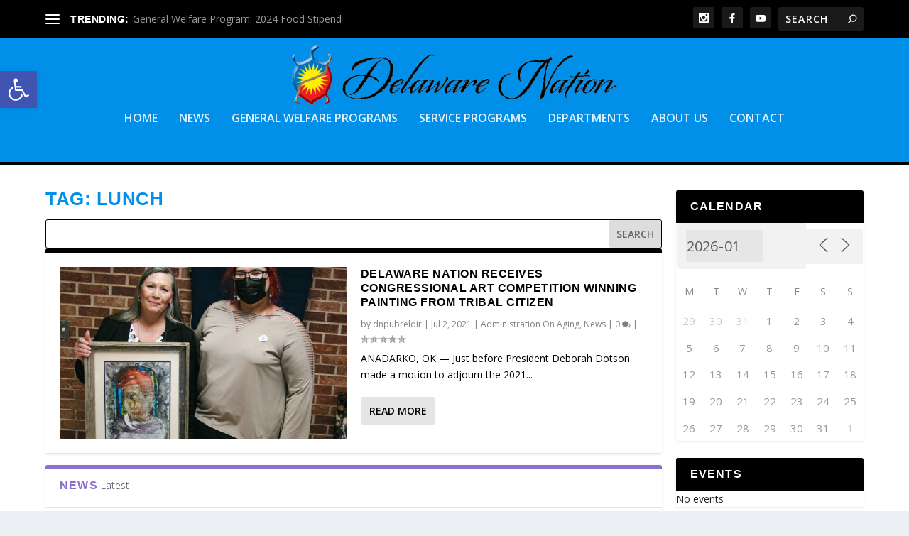

--- FILE ---
content_type: text/html; charset=UTF-8
request_url: https://www.delawarenation-nsn.gov/tag/lunch/
body_size: 57416
content:
<!DOCTYPE html>
<!--[if IE 6]>
<html id="ie6" lang="en">
<![endif]-->
<!--[if IE 7]>
<html id="ie7" lang="en">
<![endif]-->
<!--[if IE 8]>
<html id="ie8" lang="en">
<![endif]-->
<!--[if !(IE 6) | !(IE 7) | !(IE 8)  ]><!-->
<html lang="en">
<!--<![endif]-->
<head>
<meta charset="UTF-8" />
<meta http-equiv="X-UA-Compatible" content="IE=edge">
<link rel="pingback" href="https://www.delawarenation-nsn.gov/xmlrpc.php" />
<!--[if lt IE 9]>
<script src="https://www.delawarenation-nsn.gov/wp-content/themes/Extra/scripts/ext/html5.js" type="text/javascript"></script>
<![endif]-->
<script type="text/javascript">
document.documentElement.className = 'js';
</script>
<title>Lunch | Delaware Nation</title>
<link rel="preconnect" href="https://fonts.gstatic.com" crossorigin /><meta name='robots' content='max-image-preview:large' />
<script type="text/javascript">
let jqueryParams=[],jQuery=function(r){return jqueryParams=[...jqueryParams,r],jQuery},$=function(r){return jqueryParams=[...jqueryParams,r],$};window.jQuery=jQuery,window.$=jQuery;let customHeadScripts=!1;jQuery.fn=jQuery.prototype={},$.fn=jQuery.prototype={},jQuery.noConflict=function(r){if(window.jQuery)return jQuery=window.jQuery,$=window.jQuery,customHeadScripts=!0,jQuery.noConflict},jQuery.ready=function(r){jqueryParams=[...jqueryParams,r]},$.ready=function(r){jqueryParams=[...jqueryParams,r]},jQuery.load=function(r){jqueryParams=[...jqueryParams,r]},$.load=function(r){jqueryParams=[...jqueryParams,r]},jQuery.fn.ready=function(r){jqueryParams=[...jqueryParams,r]},$.fn.ready=function(r){jqueryParams=[...jqueryParams,r]};</script><link rel='dns-prefetch' href='//maxcdn.bootstrapcdn.com' />
<link rel='dns-prefetch' href='//fonts.googleapis.com' />
<link rel="alternate" type="application/rss+xml" title="Delaware Nation &raquo; Feed" href="https://www.delawarenation-nsn.gov/feed/" />
<link rel="alternate" type="application/rss+xml" title="Delaware Nation &raquo; Comments Feed" href="https://www.delawarenation-nsn.gov/comments/feed/" />
<link rel="alternate" type="application/rss+xml" title="Delaware Nation &raquo; Lunch Tag Feed" href="https://www.delawarenation-nsn.gov/tag/lunch/feed/" />
<style>
.lazyload,
.lazyloading {
max-width: 100%;
}
</style>
<!-- This site uses the Google Analytics by MonsterInsights plugin v9.10.0 - Using Analytics tracking - https://www.monsterinsights.com/ -->
<script src="//www.googletagmanager.com/gtag/js?id=G-10S1C51E1D"  data-cfasync="false" data-wpfc-render="false" type="text/javascript" async></script>
<script data-cfasync="false" data-wpfc-render="false" type="text/javascript">
var mi_version = '9.10.0';
var mi_track_user = true;
var mi_no_track_reason = '';
var MonsterInsightsDefaultLocations = {"page_location":"https:\/\/www.delawarenation-nsn.gov\/tag\/lunch\/"};
if ( typeof MonsterInsightsPrivacyGuardFilter === 'function' ) {
var MonsterInsightsLocations = (typeof MonsterInsightsExcludeQuery === 'object') ? MonsterInsightsPrivacyGuardFilter( MonsterInsightsExcludeQuery ) : MonsterInsightsPrivacyGuardFilter( MonsterInsightsDefaultLocations );
} else {
var MonsterInsightsLocations = (typeof MonsterInsightsExcludeQuery === 'object') ? MonsterInsightsExcludeQuery : MonsterInsightsDefaultLocations;
}
var disableStrs = [
'ga-disable-G-10S1C51E1D',
];
/* Function to detect opted out users */
function __gtagTrackerIsOptedOut() {
for (var index = 0; index < disableStrs.length; index++) {
if (document.cookie.indexOf(disableStrs[index] + '=true') > -1) {
return true;
}
}
return false;
}
/* Disable tracking if the opt-out cookie exists. */
if (__gtagTrackerIsOptedOut()) {
for (var index = 0; index < disableStrs.length; index++) {
window[disableStrs[index]] = true;
}
}
/* Opt-out function */
function __gtagTrackerOptout() {
for (var index = 0; index < disableStrs.length; index++) {
document.cookie = disableStrs[index] + '=true; expires=Thu, 31 Dec 2099 23:59:59 UTC; path=/';
window[disableStrs[index]] = true;
}
}
if ('undefined' === typeof gaOptout) {
function gaOptout() {
__gtagTrackerOptout();
}
}
window.dataLayer = window.dataLayer || [];
window.MonsterInsightsDualTracker = {
helpers: {},
trackers: {},
};
if (mi_track_user) {
function __gtagDataLayer() {
dataLayer.push(arguments);
}
function __gtagTracker(type, name, parameters) {
if (!parameters) {
parameters = {};
}
if (parameters.send_to) {
__gtagDataLayer.apply(null, arguments);
return;
}
if (type === 'event') {
parameters.send_to = monsterinsights_frontend.v4_id;
var hookName = name;
if (typeof parameters['event_category'] !== 'undefined') {
hookName = parameters['event_category'] + ':' + name;
}
if (typeof MonsterInsightsDualTracker.trackers[hookName] !== 'undefined') {
MonsterInsightsDualTracker.trackers[hookName](parameters);
} else {
__gtagDataLayer('event', name, parameters);
}
} else {
__gtagDataLayer.apply(null, arguments);
}
}
__gtagTracker('js', new Date());
__gtagTracker('set', {
'developer_id.dZGIzZG': true,
});
if ( MonsterInsightsLocations.page_location ) {
__gtagTracker('set', MonsterInsightsLocations);
}
__gtagTracker('config', 'G-10S1C51E1D', {"forceSSL":"true","link_attribution":"true"} );
window.gtag = __gtagTracker;										(function () {
/* https://developers.google.com/analytics/devguides/collection/analyticsjs/ */
/* ga and __gaTracker compatibility shim. */
var noopfn = function () {
return null;
};
var newtracker = function () {
return new Tracker();
};
var Tracker = function () {
return null;
};
var p = Tracker.prototype;
p.get = noopfn;
p.set = noopfn;
p.send = function () {
var args = Array.prototype.slice.call(arguments);
args.unshift('send');
__gaTracker.apply(null, args);
};
var __gaTracker = function () {
var len = arguments.length;
if (len === 0) {
return;
}
var f = arguments[len - 1];
if (typeof f !== 'object' || f === null || typeof f.hitCallback !== 'function') {
if ('send' === arguments[0]) {
var hitConverted, hitObject = false, action;
if ('event' === arguments[1]) {
if ('undefined' !== typeof arguments[3]) {
hitObject = {
'eventAction': arguments[3],
'eventCategory': arguments[2],
'eventLabel': arguments[4],
'value': arguments[5] ? arguments[5] : 1,
}
}
}
if ('pageview' === arguments[1]) {
if ('undefined' !== typeof arguments[2]) {
hitObject = {
'eventAction': 'page_view',
'page_path': arguments[2],
}
}
}
if (typeof arguments[2] === 'object') {
hitObject = arguments[2];
}
if (typeof arguments[5] === 'object') {
Object.assign(hitObject, arguments[5]);
}
if ('undefined' !== typeof arguments[1].hitType) {
hitObject = arguments[1];
if ('pageview' === hitObject.hitType) {
hitObject.eventAction = 'page_view';
}
}
if (hitObject) {
action = 'timing' === arguments[1].hitType ? 'timing_complete' : hitObject.eventAction;
hitConverted = mapArgs(hitObject);
__gtagTracker('event', action, hitConverted);
}
}
return;
}
function mapArgs(args) {
var arg, hit = {};
var gaMap = {
'eventCategory': 'event_category',
'eventAction': 'event_action',
'eventLabel': 'event_label',
'eventValue': 'event_value',
'nonInteraction': 'non_interaction',
'timingCategory': 'event_category',
'timingVar': 'name',
'timingValue': 'value',
'timingLabel': 'event_label',
'page': 'page_path',
'location': 'page_location',
'title': 'page_title',
'referrer' : 'page_referrer',
};
for (arg in args) {
if (!(!args.hasOwnProperty(arg) || !gaMap.hasOwnProperty(arg))) {
hit[gaMap[arg]] = args[arg];
} else {
hit[arg] = args[arg];
}
}
return hit;
}
try {
f.hitCallback();
} catch (ex) {
}
};
__gaTracker.create = newtracker;
__gaTracker.getByName = newtracker;
__gaTracker.getAll = function () {
return [];
};
__gaTracker.remove = noopfn;
__gaTracker.loaded = true;
window['__gaTracker'] = __gaTracker;
})();
} else {
console.log("");
(function () {
function __gtagTracker() {
return null;
}
window['__gtagTracker'] = __gtagTracker;
window['gtag'] = __gtagTracker;
})();
}
</script>
<!-- / Google Analytics by MonsterInsights -->
<meta content="Extra v.4.27.4" name="generator"/><!-- <link rel='stylesheet' id='sbi_styles-css' href='https://www.delawarenation-nsn.gov/wp-content/plugins/instagram-feed/css/sbi-styles.min.css?ver=6.10.0' type='text/css' media='all' /> -->
<!-- <link rel='stylesheet' id='db121_socicons-css' href='https://www.delawarenation-nsn.gov/wp-content/plugins/divi-booster/core/fixes/126-customizer-social-icons/icons.css?ver=3.8.5' type='text/css' media='all' /> -->
<!-- <link rel='stylesheet' id='dbdb-icons-socicon-css' href='https://www.delawarenation-nsn.gov/wp-content/plugins/divi-booster/core/icons/socicon/style.css?ver=3.8.5' type='text/css' media='all' /> -->
<!-- <link rel='stylesheet' id='dbdb-icons-divi-booster-icons-css' href='https://www.delawarenation-nsn.gov/wp-content/plugins/divi-booster/core/icons/divi-booster-icons/icomoon/style.css?ver=3.8.5' type='text/css' media='all' /> -->
<!-- <link rel='stylesheet' id='wtfdivi-user-css-css' href='https://www.delawarenation-nsn.gov/wp-content/uploads/wtfdivi/wp_head.css?ver=6.9' type='text/css' media='all' /> -->
<!-- <link rel='stylesheet' id='events-manager-css' href='https://www.delawarenation-nsn.gov/wp-content/plugins/events-manager/includes/css/events-manager.min.css?ver=7.2.2.1' type='text/css' media='all' /> -->
<link rel="stylesheet" type="text/css" href="//www.delawarenation-nsn.gov/wp-content/cache/wpfc-minified/7mahtwwl/bnsgk.css" media="all"/>
<style id='events-manager-inline-css' type='text/css'>
body .em { --font-family : inherit; --font-weight : inherit; --font-size : 1em; --line-height : inherit; }
/*# sourceURL=events-manager-inline-css */
</style>
<!-- <link rel='stylesheet' id='wordpress-file-upload-style-css' href='https://www.delawarenation-nsn.gov/wp-content/plugins/wp-file-upload/css/wordpress_file_upload_style.css?ver=6.9' type='text/css' media='all' /> -->
<!-- <link rel='stylesheet' id='wordpress-file-upload-style-safe-css' href='https://www.delawarenation-nsn.gov/wp-content/plugins/wp-file-upload/css/wordpress_file_upload_style_safe.css?ver=6.9' type='text/css' media='all' /> -->
<!-- <link rel='stylesheet' id='wordpress-file-upload-adminbar-style-css' href='https://www.delawarenation-nsn.gov/wp-content/plugins/wp-file-upload/css/wordpress_file_upload_adminbarstyle.css?ver=6.9' type='text/css' media='all' /> -->
<!-- <link rel='stylesheet' id='jquery-ui-css-css' href='https://www.delawarenation-nsn.gov/wp-content/plugins/wp-file-upload/vendor/jquery/jquery-ui.min.css?ver=6.9' type='text/css' media='all' /> -->
<!-- <link rel='stylesheet' id='jquery-ui-timepicker-addon-css-css' href='https://www.delawarenation-nsn.gov/wp-content/plugins/wp-file-upload/vendor/jquery/jquery-ui-timepicker-addon.min.css?ver=6.9' type='text/css' media='all' /> -->
<!-- <link rel='stylesheet' id='cff-css' href='https://www.delawarenation-nsn.gov/wp-content/plugins/custom-facebook-feed/assets/css/cff-style.min.css?ver=4.3.4' type='text/css' media='all' /> -->
<link rel="stylesheet" type="text/css" href="//www.delawarenation-nsn.gov/wp-content/cache/wpfc-minified/dt0ehvwd/7ng2x.css" media="all"/>
<link rel='stylesheet' id='sb-font-awesome-css' href='https://maxcdn.bootstrapcdn.com/font-awesome/4.7.0/css/font-awesome.min.css?ver=6.9' type='text/css' media='all' />
<!-- <link rel='stylesheet' id='pojo-a11y-css' href='https://www.delawarenation-nsn.gov/wp-content/plugins/pojo-accessibility/modules/legacy/assets/css/style.min.css?ver=1.0.0' type='text/css' media='all' /> -->
<link rel="stylesheet" type="text/css" href="//www.delawarenation-nsn.gov/wp-content/cache/wpfc-minified/6lmtddbo/4fbxh.css" media="all"/>
<link rel='stylesheet' id='extra-fonts-css' href='https://fonts.googleapis.com/css?family=Open+Sans:300italic,400italic,600italic,700italic,800italic,400,300,600,700,800&#038;subset=latin,latin-ext' type='text/css' media='all' />
<!-- <link rel='stylesheet' id='extra-style-css' href='https://www.delawarenation-nsn.gov/wp-content/themes/Extra/style.min.css?ver=4.27.4' type='text/css' media='all' /> -->
<!-- <link rel='stylesheet' id='extra-dynamic-css' href='https://www.delawarenation-nsn.gov/wp-content/et-cache/taxonomy/post_tag/29740/et-extra-dynamic.css?ver=1768932209' type='text/css' media='all' /> -->
<link rel="stylesheet" type="text/css" href="//www.delawarenation-nsn.gov/wp-content/cache/wpfc-minified/lbflkhu0/fnuv1.css" media="all"/>
<script src='//www.delawarenation-nsn.gov/wp-content/cache/wpfc-minified/9mk7cuhw/7ng30.js' type="text/javascript"></script>
<!-- <script type="text/javascript" src="https://www.delawarenation-nsn.gov/wp-content/plugins/google-analytics-for-wordpress/assets/js/frontend-gtag.min.js?ver=9.10.0" id="monsterinsights-frontend-script-js" async="async" data-wp-strategy="async"></script> -->
<script data-cfasync="false" data-wpfc-render="false" type="text/javascript" id='monsterinsights-frontend-script-js-extra'>/* <![CDATA[ */
var monsterinsights_frontend = {"js_events_tracking":"true","download_extensions":"doc,pdf,ppt,zip,xls,docx,pptx,xlsx","inbound_paths":"[{\"path\":\"\\\/go\\\/\",\"label\":\"affiliate\"},{\"path\":\"\\\/recommend\\\/\",\"label\":\"affiliate\"}]","home_url":"https:\/\/www.delawarenation-nsn.gov","hash_tracking":"false","v4_id":"G-10S1C51E1D"};/* ]]> */
</script>
<script src='//www.delawarenation-nsn.gov/wp-content/cache/wpfc-minified/jluewg9c/7ng30.js' type="text/javascript"></script>
<!-- <script type="text/javascript" src="https://www.delawarenation-nsn.gov/wp-includes/js/jquery/jquery.min.js?ver=3.7.1" id="jquery-core-js"></script> -->
<!-- <script type="text/javascript" src="https://www.delawarenation-nsn.gov/wp-includes/js/jquery/jquery-migrate.min.js?ver=3.4.1" id="jquery-migrate-js"></script> -->
<script type="text/javascript" id="jquery-js-after">
/* <![CDATA[ */
jqueryParams.length&&$.each(jqueryParams,function(e,r){if("function"==typeof r){var n=String(r);n.replace("$","jQuery");var a=new Function("return "+n)();$(document).ready(a)}});
//# sourceURL=jquery-js-after
/* ]]> */
</script>
<script src='//www.delawarenation-nsn.gov/wp-content/cache/wpfc-minified/dfe8q9y0/7ng30.js' type="text/javascript"></script>
<!-- <script type="text/javascript" src="https://www.delawarenation-nsn.gov/wp-includes/js/jquery/ui/core.min.js?ver=1.13.3" id="jquery-ui-core-js"></script> -->
<!-- <script type="text/javascript" src="https://www.delawarenation-nsn.gov/wp-includes/js/jquery/ui/mouse.min.js?ver=1.13.3" id="jquery-ui-mouse-js"></script> -->
<!-- <script type="text/javascript" src="https://www.delawarenation-nsn.gov/wp-includes/js/jquery/ui/sortable.min.js?ver=1.13.3" id="jquery-ui-sortable-js"></script> -->
<!-- <script type="text/javascript" src="https://www.delawarenation-nsn.gov/wp-includes/js/jquery/ui/datepicker.min.js?ver=1.13.3" id="jquery-ui-datepicker-js"></script> -->
<script type="text/javascript" id="jquery-ui-datepicker-js-after">
/* <![CDATA[ */
jQuery(function(jQuery){jQuery.datepicker.setDefaults({"closeText":"Close","currentText":"Today","monthNames":["January","February","March","April","May","June","July","August","September","October","November","December"],"monthNamesShort":["Jan","Feb","Mar","Apr","May","Jun","Jul","Aug","Sep","Oct","Nov","Dec"],"nextText":"Next","prevText":"Previous","dayNames":["Sunday","Monday","Tuesday","Wednesday","Thursday","Friday","Saturday"],"dayNamesShort":["Sun","Mon","Tue","Wed","Thu","Fri","Sat"],"dayNamesMin":["S","M","T","W","T","F","S"],"dateFormat":"MM d, yy","firstDay":1,"isRTL":false});});
//# sourceURL=jquery-ui-datepicker-js-after
/* ]]> */
</script>
<script src='//www.delawarenation-nsn.gov/wp-content/cache/wpfc-minified/mouqkw16/7ng30.js' type="text/javascript"></script>
<!-- <script type="text/javascript" src="https://www.delawarenation-nsn.gov/wp-includes/js/jquery/ui/resizable.min.js?ver=1.13.3" id="jquery-ui-resizable-js"></script> -->
<!-- <script type="text/javascript" src="https://www.delawarenation-nsn.gov/wp-includes/js/jquery/ui/draggable.min.js?ver=1.13.3" id="jquery-ui-draggable-js"></script> -->
<!-- <script type="text/javascript" src="https://www.delawarenation-nsn.gov/wp-includes/js/jquery/ui/controlgroup.min.js?ver=1.13.3" id="jquery-ui-controlgroup-js"></script> -->
<!-- <script type="text/javascript" src="https://www.delawarenation-nsn.gov/wp-includes/js/jquery/ui/checkboxradio.min.js?ver=1.13.3" id="jquery-ui-checkboxradio-js"></script> -->
<!-- <script type="text/javascript" src="https://www.delawarenation-nsn.gov/wp-includes/js/jquery/ui/button.min.js?ver=1.13.3" id="jquery-ui-button-js"></script> -->
<!-- <script type="text/javascript" src="https://www.delawarenation-nsn.gov/wp-includes/js/jquery/ui/dialog.min.js?ver=1.13.3" id="jquery-ui-dialog-js"></script> -->
<script type="text/javascript" id="events-manager-js-extra">
/* <![CDATA[ */
var EM = {"ajaxurl":"https://www.delawarenation-nsn.gov/wp-admin/admin-ajax.php","locationajaxurl":"https://www.delawarenation-nsn.gov/wp-admin/admin-ajax.php?action=locations_search","firstDay":"1","locale":"en","dateFormat":"yy-mm-dd","ui_css":"https://www.delawarenation-nsn.gov/wp-content/plugins/events-manager/includes/css/jquery-ui/build.min.css","show24hours":"0","is_ssl":"1","autocomplete_limit":"10","calendar":{"breakpoints":{"small":560,"medium":908,"large":false}},"phone":"","datepicker":{"format":"m/d/Y"},"search":{"breakpoints":{"small":650,"medium":850,"full":false}},"url":"https://www.delawarenation-nsn.gov/wp-content/plugins/events-manager","assets":{"input.em-uploader":{"js":{"em-uploader":{"url":"https://www.delawarenation-nsn.gov/wp-content/plugins/events-manager/includes/js/em-uploader.js?v=7.2.2.1","event":"em_uploader_ready"}}},".em-event-editor":{"js":{"event-editor":{"url":"https://www.delawarenation-nsn.gov/wp-content/plugins/events-manager/includes/js/events-manager-event-editor.js?v=7.2.2.1","event":"em_event_editor_ready"}},"css":{"event-editor":"https://www.delawarenation-nsn.gov/wp-content/plugins/events-manager/includes/css/events-manager-event-editor.min.css?v=7.2.2.1"}},".em-recurrence-sets, .em-timezone":{"js":{"luxon":{"url":"luxon/luxon.js?v=7.2.2.1","event":"em_luxon_ready"}}},".em-booking-form, #em-booking-form, .em-booking-recurring, .em-event-booking-form":{"js":{"em-bookings":{"url":"https://www.delawarenation-nsn.gov/wp-content/plugins/events-manager/includes/js/bookingsform.js?v=7.2.2.1","event":"em_booking_form_js_loaded"}}},"#em-opt-archetypes":{"js":{"archetypes":"https://www.delawarenation-nsn.gov/wp-content/plugins/events-manager/includes/js/admin-archetype-editor.js?v=7.2.2.1","archetypes_ms":"https://www.delawarenation-nsn.gov/wp-content/plugins/events-manager/includes/js/admin-archetypes.js?v=7.2.2.1","qs":"qs/qs.js?v=7.2.2.1"}}},"cached":"","google_maps_api":"AIzaSyBPnakLiXzPIp8esiaDFhL0UVzh04XSSrI","bookingInProgress":"Please wait while the booking is being submitted.","tickets_save":"Save Ticket","bookingajaxurl":"https://www.delawarenation-nsn.gov/wp-admin/admin-ajax.php","bookings_export_save":"Export Bookings","bookings_settings_save":"Save Settings","booking_delete":"Are you sure you want to delete?","booking_offset":"30","bookings":{"submit_button":{"text":{"default":"Send your booking","free":"Send your booking","payment":"Send your booking","processing":"Processing ..."}},"update_listener":""},"bb_full":"Sold Out","bb_book":"Book Now","bb_booking":"Booking...","bb_booked":"Booking Submitted","bb_error":"Booking Error. Try again?","bb_cancel":"Cancel","bb_canceling":"Canceling...","bb_cancelled":"Cancelled","bb_cancel_error":"Cancellation Error. Try again?","txt_search":"Search","txt_searching":"Searching...","txt_loading":"Loading..."};
//# sourceURL=events-manager-js-extra
/* ]]> */
</script>
<script src='//www.delawarenation-nsn.gov/wp-content/cache/wpfc-minified/6v4hsdpp/bnsgk.js' type="text/javascript"></script>
<!-- <script type="text/javascript" src="https://www.delawarenation-nsn.gov/wp-content/plugins/events-manager/includes/js/events-manager.js?ver=7.2.2.1" id="events-manager-js"></script> -->
<!-- <script type="text/javascript" src="https://www.delawarenation-nsn.gov/wp-content/plugins/wp-file-upload/js/wordpress_file_upload_functions.js?ver=6.9" id="wordpress_file_upload_script-js"></script> -->
<!-- <script type="text/javascript" src="https://www.delawarenation-nsn.gov/wp-content/plugins/wp-file-upload/vendor/jquery/jquery-ui-timepicker-addon.min.js?ver=6.9" id="jquery-ui-timepicker-addon-js-js"></script> -->
<link rel="https://api.w.org/" href="https://www.delawarenation-nsn.gov/wp-json/" /><link rel="alternate" title="JSON" type="application/json" href="https://www.delawarenation-nsn.gov/wp-json/wp/v2/tags/741" /><link rel="EditURI" type="application/rsd+xml" title="RSD" href="https://www.delawarenation-nsn.gov/xmlrpc.php?rsd" />
<meta name="generator" content="WordPress 6.9" />
<script>
</script>
<style>
.db_title, .db_tagline { 
margin-right: 30px;
margin-top: 8px;
line-height: 1em;
}
.db_title_and_tagline {
display: flex;
}
.db_tagline_below_title_on .db_title_and_tagline {
flex-direction: column;
}
</style>
<style>
/* Display the team member icons */
.db_pb_team_member_website_icon:before{content:"\e0e3";}
.db_pb_team_member_email_icon:before{content:"\e010";}
.db_pb_team_member_instagram_icon:before{content:"\e09a";}
/* Fix email icon hidden by Email Address Encoder plugin */
ul.et_pb_member_social_links li > span { 
display: inline-block !important; 
}
</style>
<style>
@media only screen and (min-width: 981px) {
.et_pb_module.db_inline_form .et_pb_newsletter_fields > p { 
flex: auto !important;
}
.et_pb_module.db_inline_form .et_pb_newsletter_fields p.et_pb_newsletter_field {
margin-right: 2%; 
}
}
</style>
<script>
jQuery(function($) {
if ($('#top-header .socicon-facebook').length === 0) {
$('#top-header .et-social-icons').append("<li class=\"et-social-icon\"><a href=\"https:\/\/www.facebook.com\/delawarenation\/\" class=\"icon socicon socicon-facebook\" alt=\"Facebook\" aria-label=\"Facebook\"><span>Facebook<\/span><\/a><\/li>");
$('#top-header .et-extra-social-icons').append("<li class=\"et-extra-social-icon\"><a href=\"https:\/\/www.facebook.com\/delawarenation\/\" class=\"et-extra-icon et-extra-icon-background-hover socicon socicon-facebook\"><\/a><\/li>");
}
if ($('#footer-bottom .socicon-facebook').length === 0) {
$('#footer-bottom .et-social-icons').append("<li class=\"et-social-icon\"><a href=\"https:\/\/www.facebook.com\/delawarenation\/\" class=\"icon socicon socicon-facebook\" alt=\"Facebook\" aria-label=\"Facebook\"><span>Facebook<\/span><\/a><\/li>");
$('#footer-bottom .et-extra-social-icons').append("<li class=\"et-extra-social-icon\"><a href=\"https:\/\/www.facebook.com\/delawarenation\/\" class=\"et-extra-icon et-extra-icon-background-hover socicon socicon-facebook\"><\/a><\/li>");
}
if ($('.et_slide_in_menu_container .socicon-facebook').length === 0) {
$('.et_slide_in_menu_container .et-social-icons').append("<li class=\"et-social-icon\"><a href=\"https:\/\/www.facebook.com\/delawarenation\/\" class=\"icon socicon socicon-facebook\" alt=\"Facebook\" aria-label=\"Facebook\"><span>Facebook<\/span><\/a><\/li>");
$('.et_slide_in_menu_container .et-extra-social-icons').append("<li class=\"et-extra-social-icon\"><a href=\"https:\/\/www.facebook.com\/delawarenation\/\" class=\"et-extra-icon et-extra-icon-background-hover socicon socicon-facebook\"><\/a><\/li>");
}
if ($('#top-header .socicon-youtube').length === 0) {
$('#top-header .et-social-icons').append("<li class=\"et-social-icon\"><a href=\"https:\/\/www.youtube.com\/channel\/UCfx6-FCSXkBsXQyh1h_iqEA\" class=\"icon socicon socicon-youtube\" alt=\"YouTube\" aria-label=\"YouTube\"><span>YouTube<\/span><\/a><\/li>");
$('#top-header .et-extra-social-icons').append("<li class=\"et-extra-social-icon\"><a href=\"https:\/\/www.youtube.com\/channel\/UCfx6-FCSXkBsXQyh1h_iqEA\" class=\"et-extra-icon et-extra-icon-background-hover socicon socicon-youtube\"><\/a><\/li>");
}
if ($('#footer-bottom .socicon-youtube').length === 0) {
$('#footer-bottom .et-social-icons').append("<li class=\"et-social-icon\"><a href=\"https:\/\/www.youtube.com\/channel\/UCfx6-FCSXkBsXQyh1h_iqEA\" class=\"icon socicon socicon-youtube\" alt=\"YouTube\" aria-label=\"YouTube\"><span>YouTube<\/span><\/a><\/li>");
$('#footer-bottom .et-extra-social-icons').append("<li class=\"et-extra-social-icon\"><a href=\"https:\/\/www.youtube.com\/channel\/UCfx6-FCSXkBsXQyh1h_iqEA\" class=\"et-extra-icon et-extra-icon-background-hover socicon socicon-youtube\"><\/a><\/li>");
}
if ($('.et_slide_in_menu_container .socicon-youtube').length === 0) {
$('.et_slide_in_menu_container .et-social-icons').append("<li class=\"et-social-icon\"><a href=\"https:\/\/www.youtube.com\/channel\/UCfx6-FCSXkBsXQyh1h_iqEA\" class=\"icon socicon socicon-youtube\" alt=\"YouTube\" aria-label=\"YouTube\"><span>YouTube<\/span><\/a><\/li>");
$('.et_slide_in_menu_container .et-extra-social-icons').append("<li class=\"et-extra-social-icon\"><a href=\"https:\/\/www.youtube.com\/channel\/UCfx6-FCSXkBsXQyh1h_iqEA\" class=\"et-extra-icon et-extra-icon-background-hover socicon socicon-youtube\"><\/a><\/li>");
}
});
</script>
<style type="text/css">
#pojo-a11y-toolbar .pojo-a11y-toolbar-toggle a{ background-color: #4054b2;	color: #ffffff;}
#pojo-a11y-toolbar .pojo-a11y-toolbar-overlay, #pojo-a11y-toolbar .pojo-a11y-toolbar-overlay ul.pojo-a11y-toolbar-items.pojo-a11y-links{ border-color: #4054b2;}
body.pojo-a11y-focusable a:focus{ outline-style: solid !important;	outline-width: 1px !important;	outline-color: #FF0000 !important;}
#pojo-a11y-toolbar{ top: 100px !important;}
#pojo-a11y-toolbar .pojo-a11y-toolbar-overlay{ background-color: #ffffff;}
#pojo-a11y-toolbar .pojo-a11y-toolbar-overlay ul.pojo-a11y-toolbar-items li.pojo-a11y-toolbar-item a, #pojo-a11y-toolbar .pojo-a11y-toolbar-overlay p.pojo-a11y-toolbar-title{ color: #0090ea;}
#pojo-a11y-toolbar .pojo-a11y-toolbar-overlay ul.pojo-a11y-toolbar-items li.pojo-a11y-toolbar-item a.active{ background-color: #4054b2;	color: #ffffff;}
@media (max-width: 767px) { #pojo-a11y-toolbar { top: 50px !important; } }</style>		<script>
document.documentElement.className = document.documentElement.className.replace('no-js', 'js');
</script>
<style>
.no-js img.lazyload {
display: none;
}
figure.wp-block-image img.lazyloading {
min-width: 150px;
}
.lazyload,
.lazyloading {
--smush-placeholder-width: 100px;
--smush-placeholder-aspect-ratio: 1/1;
width: var(--smush-image-width, var(--smush-placeholder-width)) !important;
aspect-ratio: var(--smush-image-aspect-ratio, var(--smush-placeholder-aspect-ratio)) !important;
}
.lazyload, .lazyloading {
opacity: 0;
}
.lazyloaded {
opacity: 1;
transition: opacity 400ms;
transition-delay: 0ms;
}
</style>
<meta name="viewport" content="width=device-width, initial-scale=1.0, maximum-scale=1.0, user-scalable=1" /><script>
jQuery(function($){
$('.featured-posts-slider-module .et_pb_slide').click(function(){
var url=$(this).find('h3.entry-title a').attr('href');
if (url) {
document.location = url;
}
});
});
</script><link rel="icon" href="https://www.delawarenation-nsn.gov/wp-content/uploads/2022/08/cropped-Delaware-Nation-Seal-Vector-Logo-Black-Text-32x32.gif" sizes="32x32" />
<link rel="icon" href="https://www.delawarenation-nsn.gov/wp-content/uploads/2022/08/cropped-Delaware-Nation-Seal-Vector-Logo-Black-Text-192x192.gif" sizes="192x192" />
<link rel="apple-touch-icon" href="https://www.delawarenation-nsn.gov/wp-content/uploads/2022/08/cropped-Delaware-Nation-Seal-Vector-Logo-Black-Text-180x180.gif" />
<meta name="msapplication-TileImage" content="https://www.delawarenation-nsn.gov/wp-content/uploads/2022/08/cropped-Delaware-Nation-Seal-Vector-Logo-Black-Text-270x270.gif" />
<!-- <link rel="stylesheet" id="et-extra-customizer-global-cached-inline-styles" href="https://www.delawarenation-nsn.gov/wp-content/et-cache/global/et-extra-customizer-global.min.css?ver=1766935711" /> -->
<link rel="stylesheet" type="text/css" href="//www.delawarenation-nsn.gov/wp-content/cache/wpfc-minified/7ngsb0nl/7ng2l.css" media="all"/><style id='global-styles-inline-css' type='text/css'>
:root{--wp--preset--aspect-ratio--square: 1;--wp--preset--aspect-ratio--4-3: 4/3;--wp--preset--aspect-ratio--3-4: 3/4;--wp--preset--aspect-ratio--3-2: 3/2;--wp--preset--aspect-ratio--2-3: 2/3;--wp--preset--aspect-ratio--16-9: 16/9;--wp--preset--aspect-ratio--9-16: 9/16;--wp--preset--color--black: #000000;--wp--preset--color--cyan-bluish-gray: #abb8c3;--wp--preset--color--white: #ffffff;--wp--preset--color--pale-pink: #f78da7;--wp--preset--color--vivid-red: #cf2e2e;--wp--preset--color--luminous-vivid-orange: #ff6900;--wp--preset--color--luminous-vivid-amber: #fcb900;--wp--preset--color--light-green-cyan: #7bdcb5;--wp--preset--color--vivid-green-cyan: #00d084;--wp--preset--color--pale-cyan-blue: #8ed1fc;--wp--preset--color--vivid-cyan-blue: #0693e3;--wp--preset--color--vivid-purple: #9b51e0;--wp--preset--gradient--vivid-cyan-blue-to-vivid-purple: linear-gradient(135deg,rgb(6,147,227) 0%,rgb(155,81,224) 100%);--wp--preset--gradient--light-green-cyan-to-vivid-green-cyan: linear-gradient(135deg,rgb(122,220,180) 0%,rgb(0,208,130) 100%);--wp--preset--gradient--luminous-vivid-amber-to-luminous-vivid-orange: linear-gradient(135deg,rgb(252,185,0) 0%,rgb(255,105,0) 100%);--wp--preset--gradient--luminous-vivid-orange-to-vivid-red: linear-gradient(135deg,rgb(255,105,0) 0%,rgb(207,46,46) 100%);--wp--preset--gradient--very-light-gray-to-cyan-bluish-gray: linear-gradient(135deg,rgb(238,238,238) 0%,rgb(169,184,195) 100%);--wp--preset--gradient--cool-to-warm-spectrum: linear-gradient(135deg,rgb(74,234,220) 0%,rgb(151,120,209) 20%,rgb(207,42,186) 40%,rgb(238,44,130) 60%,rgb(251,105,98) 80%,rgb(254,248,76) 100%);--wp--preset--gradient--blush-light-purple: linear-gradient(135deg,rgb(255,206,236) 0%,rgb(152,150,240) 100%);--wp--preset--gradient--blush-bordeaux: linear-gradient(135deg,rgb(254,205,165) 0%,rgb(254,45,45) 50%,rgb(107,0,62) 100%);--wp--preset--gradient--luminous-dusk: linear-gradient(135deg,rgb(255,203,112) 0%,rgb(199,81,192) 50%,rgb(65,88,208) 100%);--wp--preset--gradient--pale-ocean: linear-gradient(135deg,rgb(255,245,203) 0%,rgb(182,227,212) 50%,rgb(51,167,181) 100%);--wp--preset--gradient--electric-grass: linear-gradient(135deg,rgb(202,248,128) 0%,rgb(113,206,126) 100%);--wp--preset--gradient--midnight: linear-gradient(135deg,rgb(2,3,129) 0%,rgb(40,116,252) 100%);--wp--preset--font-size--small: 13px;--wp--preset--font-size--medium: 20px;--wp--preset--font-size--large: 36px;--wp--preset--font-size--x-large: 42px;--wp--preset--spacing--20: 0.44rem;--wp--preset--spacing--30: 0.67rem;--wp--preset--spacing--40: 1rem;--wp--preset--spacing--50: 1.5rem;--wp--preset--spacing--60: 2.25rem;--wp--preset--spacing--70: 3.38rem;--wp--preset--spacing--80: 5.06rem;--wp--preset--shadow--natural: 6px 6px 9px rgba(0, 0, 0, 0.2);--wp--preset--shadow--deep: 12px 12px 50px rgba(0, 0, 0, 0.4);--wp--preset--shadow--sharp: 6px 6px 0px rgba(0, 0, 0, 0.2);--wp--preset--shadow--outlined: 6px 6px 0px -3px rgb(255, 255, 255), 6px 6px rgb(0, 0, 0);--wp--preset--shadow--crisp: 6px 6px 0px rgb(0, 0, 0);}:root { --wp--style--global--content-size: 856px;--wp--style--global--wide-size: 1280px; }:where(body) { margin: 0; }.wp-site-blocks > .alignleft { float: left; margin-right: 2em; }.wp-site-blocks > .alignright { float: right; margin-left: 2em; }.wp-site-blocks > .aligncenter { justify-content: center; margin-left: auto; margin-right: auto; }:where(.is-layout-flex){gap: 0.5em;}:where(.is-layout-grid){gap: 0.5em;}.is-layout-flow > .alignleft{float: left;margin-inline-start: 0;margin-inline-end: 2em;}.is-layout-flow > .alignright{float: right;margin-inline-start: 2em;margin-inline-end: 0;}.is-layout-flow > .aligncenter{margin-left: auto !important;margin-right: auto !important;}.is-layout-constrained > .alignleft{float: left;margin-inline-start: 0;margin-inline-end: 2em;}.is-layout-constrained > .alignright{float: right;margin-inline-start: 2em;margin-inline-end: 0;}.is-layout-constrained > .aligncenter{margin-left: auto !important;margin-right: auto !important;}.is-layout-constrained > :where(:not(.alignleft):not(.alignright):not(.alignfull)){max-width: var(--wp--style--global--content-size);margin-left: auto !important;margin-right: auto !important;}.is-layout-constrained > .alignwide{max-width: var(--wp--style--global--wide-size);}body .is-layout-flex{display: flex;}.is-layout-flex{flex-wrap: wrap;align-items: center;}.is-layout-flex > :is(*, div){margin: 0;}body .is-layout-grid{display: grid;}.is-layout-grid > :is(*, div){margin: 0;}body{padding-top: 0px;padding-right: 0px;padding-bottom: 0px;padding-left: 0px;}:root :where(.wp-element-button, .wp-block-button__link){background-color: #32373c;border-width: 0;color: #fff;font-family: inherit;font-size: inherit;font-style: inherit;font-weight: inherit;letter-spacing: inherit;line-height: inherit;padding-top: calc(0.667em + 2px);padding-right: calc(1.333em + 2px);padding-bottom: calc(0.667em + 2px);padding-left: calc(1.333em + 2px);text-decoration: none;text-transform: inherit;}.has-black-color{color: var(--wp--preset--color--black) !important;}.has-cyan-bluish-gray-color{color: var(--wp--preset--color--cyan-bluish-gray) !important;}.has-white-color{color: var(--wp--preset--color--white) !important;}.has-pale-pink-color{color: var(--wp--preset--color--pale-pink) !important;}.has-vivid-red-color{color: var(--wp--preset--color--vivid-red) !important;}.has-luminous-vivid-orange-color{color: var(--wp--preset--color--luminous-vivid-orange) !important;}.has-luminous-vivid-amber-color{color: var(--wp--preset--color--luminous-vivid-amber) !important;}.has-light-green-cyan-color{color: var(--wp--preset--color--light-green-cyan) !important;}.has-vivid-green-cyan-color{color: var(--wp--preset--color--vivid-green-cyan) !important;}.has-pale-cyan-blue-color{color: var(--wp--preset--color--pale-cyan-blue) !important;}.has-vivid-cyan-blue-color{color: var(--wp--preset--color--vivid-cyan-blue) !important;}.has-vivid-purple-color{color: var(--wp--preset--color--vivid-purple) !important;}.has-black-background-color{background-color: var(--wp--preset--color--black) !important;}.has-cyan-bluish-gray-background-color{background-color: var(--wp--preset--color--cyan-bluish-gray) !important;}.has-white-background-color{background-color: var(--wp--preset--color--white) !important;}.has-pale-pink-background-color{background-color: var(--wp--preset--color--pale-pink) !important;}.has-vivid-red-background-color{background-color: var(--wp--preset--color--vivid-red) !important;}.has-luminous-vivid-orange-background-color{background-color: var(--wp--preset--color--luminous-vivid-orange) !important;}.has-luminous-vivid-amber-background-color{background-color: var(--wp--preset--color--luminous-vivid-amber) !important;}.has-light-green-cyan-background-color{background-color: var(--wp--preset--color--light-green-cyan) !important;}.has-vivid-green-cyan-background-color{background-color: var(--wp--preset--color--vivid-green-cyan) !important;}.has-pale-cyan-blue-background-color{background-color: var(--wp--preset--color--pale-cyan-blue) !important;}.has-vivid-cyan-blue-background-color{background-color: var(--wp--preset--color--vivid-cyan-blue) !important;}.has-vivid-purple-background-color{background-color: var(--wp--preset--color--vivid-purple) !important;}.has-black-border-color{border-color: var(--wp--preset--color--black) !important;}.has-cyan-bluish-gray-border-color{border-color: var(--wp--preset--color--cyan-bluish-gray) !important;}.has-white-border-color{border-color: var(--wp--preset--color--white) !important;}.has-pale-pink-border-color{border-color: var(--wp--preset--color--pale-pink) !important;}.has-vivid-red-border-color{border-color: var(--wp--preset--color--vivid-red) !important;}.has-luminous-vivid-orange-border-color{border-color: var(--wp--preset--color--luminous-vivid-orange) !important;}.has-luminous-vivid-amber-border-color{border-color: var(--wp--preset--color--luminous-vivid-amber) !important;}.has-light-green-cyan-border-color{border-color: var(--wp--preset--color--light-green-cyan) !important;}.has-vivid-green-cyan-border-color{border-color: var(--wp--preset--color--vivid-green-cyan) !important;}.has-pale-cyan-blue-border-color{border-color: var(--wp--preset--color--pale-cyan-blue) !important;}.has-vivid-cyan-blue-border-color{border-color: var(--wp--preset--color--vivid-cyan-blue) !important;}.has-vivid-purple-border-color{border-color: var(--wp--preset--color--vivid-purple) !important;}.has-vivid-cyan-blue-to-vivid-purple-gradient-background{background: var(--wp--preset--gradient--vivid-cyan-blue-to-vivid-purple) !important;}.has-light-green-cyan-to-vivid-green-cyan-gradient-background{background: var(--wp--preset--gradient--light-green-cyan-to-vivid-green-cyan) !important;}.has-luminous-vivid-amber-to-luminous-vivid-orange-gradient-background{background: var(--wp--preset--gradient--luminous-vivid-amber-to-luminous-vivid-orange) !important;}.has-luminous-vivid-orange-to-vivid-red-gradient-background{background: var(--wp--preset--gradient--luminous-vivid-orange-to-vivid-red) !important;}.has-very-light-gray-to-cyan-bluish-gray-gradient-background{background: var(--wp--preset--gradient--very-light-gray-to-cyan-bluish-gray) !important;}.has-cool-to-warm-spectrum-gradient-background{background: var(--wp--preset--gradient--cool-to-warm-spectrum) !important;}.has-blush-light-purple-gradient-background{background: var(--wp--preset--gradient--blush-light-purple) !important;}.has-blush-bordeaux-gradient-background{background: var(--wp--preset--gradient--blush-bordeaux) !important;}.has-luminous-dusk-gradient-background{background: var(--wp--preset--gradient--luminous-dusk) !important;}.has-pale-ocean-gradient-background{background: var(--wp--preset--gradient--pale-ocean) !important;}.has-electric-grass-gradient-background{background: var(--wp--preset--gradient--electric-grass) !important;}.has-midnight-gradient-background{background: var(--wp--preset--gradient--midnight) !important;}.has-small-font-size{font-size: var(--wp--preset--font-size--small) !important;}.has-medium-font-size{font-size: var(--wp--preset--font-size--medium) !important;}.has-large-font-size{font-size: var(--wp--preset--font-size--large) !important;}.has-x-large-font-size{font-size: var(--wp--preset--font-size--x-large) !important;}
/*# sourceURL=global-styles-inline-css */
</style>
<!-- <link rel='stylesheet' id='mediaelement-css' href='https://www.delawarenation-nsn.gov/wp-includes/js/mediaelement/mediaelementplayer-legacy.min.css?ver=4.2.17' type='text/css' media='all' /> -->
<!-- <link rel='stylesheet' id='wp-mediaelement-css' href='https://www.delawarenation-nsn.gov/wp-includes/js/mediaelement/wp-mediaelement.min.css?ver=6.9' type='text/css' media='all' /> -->
<link rel="stylesheet" type="text/css" href="//www.delawarenation-nsn.gov/wp-content/cache/wpfc-minified/79xy2sev/7ng2l.css" media="all"/>
<style id='wp-block-library-inline-css' type='text/css'>
:root{--wp-block-synced-color:#7a00df;--wp-block-synced-color--rgb:122,0,223;--wp-bound-block-color:var(--wp-block-synced-color);--wp-editor-canvas-background:#ddd;--wp-admin-theme-color:#007cba;--wp-admin-theme-color--rgb:0,124,186;--wp-admin-theme-color-darker-10:#006ba1;--wp-admin-theme-color-darker-10--rgb:0,107,160.5;--wp-admin-theme-color-darker-20:#005a87;--wp-admin-theme-color-darker-20--rgb:0,90,135;--wp-admin-border-width-focus:2px}@media (min-resolution:192dpi){:root{--wp-admin-border-width-focus:1.5px}}.wp-element-button{cursor:pointer}:root .has-very-light-gray-background-color{background-color:#eee}:root .has-very-dark-gray-background-color{background-color:#313131}:root .has-very-light-gray-color{color:#eee}:root .has-very-dark-gray-color{color:#313131}:root .has-vivid-green-cyan-to-vivid-cyan-blue-gradient-background{background:linear-gradient(135deg,#00d084,#0693e3)}:root .has-purple-crush-gradient-background{background:linear-gradient(135deg,#34e2e4,#4721fb 50%,#ab1dfe)}:root .has-hazy-dawn-gradient-background{background:linear-gradient(135deg,#faaca8,#dad0ec)}:root .has-subdued-olive-gradient-background{background:linear-gradient(135deg,#fafae1,#67a671)}:root .has-atomic-cream-gradient-background{background:linear-gradient(135deg,#fdd79a,#004a59)}:root .has-nightshade-gradient-background{background:linear-gradient(135deg,#330968,#31cdcf)}:root .has-midnight-gradient-background{background:linear-gradient(135deg,#020381,#2874fc)}:root{--wp--preset--font-size--normal:16px;--wp--preset--font-size--huge:42px}.has-regular-font-size{font-size:1em}.has-larger-font-size{font-size:2.625em}.has-normal-font-size{font-size:var(--wp--preset--font-size--normal)}.has-huge-font-size{font-size:var(--wp--preset--font-size--huge)}.has-text-align-center{text-align:center}.has-text-align-left{text-align:left}.has-text-align-right{text-align:right}.has-fit-text{white-space:nowrap!important}#end-resizable-editor-section{display:none}.aligncenter{clear:both}.items-justified-left{justify-content:flex-start}.items-justified-center{justify-content:center}.items-justified-right{justify-content:flex-end}.items-justified-space-between{justify-content:space-between}.screen-reader-text{border:0;clip-path:inset(50%);height:1px;margin:-1px;overflow:hidden;padding:0;position:absolute;width:1px;word-wrap:normal!important}.screen-reader-text:focus{background-color:#ddd;clip-path:none;color:#444;display:block;font-size:1em;height:auto;left:5px;line-height:normal;padding:15px 23px 14px;text-decoration:none;top:5px;width:auto;z-index:100000}html :where(.has-border-color){border-style:solid}html :where([style*=border-top-color]){border-top-style:solid}html :where([style*=border-right-color]){border-right-style:solid}html :where([style*=border-bottom-color]){border-bottom-style:solid}html :where([style*=border-left-color]){border-left-style:solid}html :where([style*=border-width]){border-style:solid}html :where([style*=border-top-width]){border-top-style:solid}html :where([style*=border-right-width]){border-right-style:solid}html :where([style*=border-bottom-width]){border-bottom-style:solid}html :where([style*=border-left-width]){border-left-style:solid}html :where(img[class*=wp-image-]){height:auto;max-width:100%}:where(figure){margin:0 0 1em}html :where(.is-position-sticky){--wp-admin--admin-bar--position-offset:var(--wp-admin--admin-bar--height,0px)}@media screen and (max-width:600px){html :where(.is-position-sticky){--wp-admin--admin-bar--position-offset:0px}}
/*wp_block_styles_on_demand_placeholder:6976eeb5a20d7*/
/*# sourceURL=wp-block-library-inline-css */
</style>
</head>
<body class="archive tag tag-lunch tag-741 wp-theme-Extra et_extra et_extra_layout et_pb_pagebuilder_layout et_fixed_nav et_smooth_scroll et_pb_gutters2 et_primary_nav_dropdown_animation_Default et_secondary_nav_dropdown_animation_Default with_sidebar with_sidebar_right et_includes_sidebar et-db">
<div id="page-container" class="page-container">
<!-- Header -->
<header class="header centered">
<!-- #top-header -->
<div id="top-header" style="">
<div class="container">
<!-- Secondary Nav -->
<div id="et-secondary-nav" class="et-trending">
<!-- ET Trending -->
<div id="et-trending">
<!-- ET Trending Button -->
<a id="et-trending-button" href="#" title="">
<span></span>
<span></span>
<span></span>
</a>
<!-- ET Trending Label -->
<h4 id="et-trending-label">
TRENDING:								</h4>
<!-- ET Trending Post Loop -->
<div id='et-trending-container'>
<div id="et-trending-post-43368" class="et-trending-post et-trending-latest">
<a href="https://www.delawarenation-nsn.gov/general-welfare-program-grocery-stipend/">General Welfare Program: 2024 Food Stipend</a>
</div>
<div id="et-trending-post-42045" class="et-trending-post">
<a href="https://www.delawarenation-nsn.gov/graduation-stole-request-forms-are-available/">Graduation Stole Request Forms Are Available</a>
</div>
<div id="et-trending-post-42487" class="et-trending-post">
<a href="https://www.delawarenation-nsn.gov/official-candidate-statements-for-june-17-2023-election/">Official Candidate Statements For June 17, 2023 Electio...</a>
</div>
<div id="et-trending-post-40564" class="et-trending-post">
<a href="https://www.delawarenation-nsn.gov/after-a-couple-years-off-bigfoot-storytelling-event-reunites-local-communities-in-anadarko/">Bigfoot Storytelling Event Reunites Local Communities I...</a>
</div>
<div id="et-trending-post-33853" class="et-trending-post">
<a href="https://www.delawarenation-nsn.gov/barbara-nixon-newly-elected-treasurer-on-october-5-2019/">Barbara Nixon Newly Elected Treasurer on October 5, 201...</a>
</div>
</div>
</div>
</div>
<!-- #et-info -->
<div id="et-info">
<!-- .et-extra-social-icons -->
<ul class="et-extra-social-icons" style="">
<li class="et-extra-social-icon instagram">
<a href="https://www.instagram.com/delawarenationlennilenape/?fbclid=IwAR0NmRB9SZyvedhI8lDmFrRBsePqUA7tXCAI1BekhVd5Bo5bmqk7HtuWo54" class="et-extra-icon et-extra-icon-background-hover et-extra-icon-instagram"></a>
</li>
</ul>
<!-- .et-top-search -->
<div class="et-top-search" style="">
<form role="search" class="et-search-form" method="get" action="https://www.delawarenation-nsn.gov/">
<input type="search" class="et-search-field" placeholder="Search" value="" name="s" title="Search for:" />
<button class="et-search-submit"></button>
</form>						</div>
<!-- cart -->
</div>
</div><!-- /.container -->
</div><!-- /#top-header -->
<!-- Main Header -->
<div id="main-header-wrapper">
<div id="main-header" data-fixed-height="106">
<div class="container">
<!-- ET Ad -->
<!-- Logo -->
<a class="logo" href="https://www.delawarenation-nsn.gov/" data-fixed-height="80">
<img data-src="https://www.delawarenation-nsn.gov/wp-content/uploads/2016/10/DelawareNationLogoHeader.png" width="1092" height="200" alt="Delaware Nation" id="logo" src="[data-uri]" class="lazyload" style="--smush-placeholder-width: 1092px; --smush-placeholder-aspect-ratio: 1092/200;" />
</a>
<!-- ET Navigation -->
<div id="et-navigation">
<ul id="et-menu" class="nav"><li id="menu-item-39847" class="menu-item menu-item-type-custom menu-item-object-custom menu-item-home menu-item-39847"><a href="https://www.delawarenation-nsn.gov">Home</a></li>
<li id="menu-item-39887" class="menu-item menu-item-type-taxonomy menu-item-object-category menu-item-39887"><a href="https://www.delawarenation-nsn.gov/category/news/">News</a></li>
<li id="menu-item-39848" class="menu-item menu-item-type-post_type menu-item-object-page menu-item-39848"><a href="https://www.delawarenation-nsn.gov/covid-19-relief/">General Welfare Programs</a></li>
<li id="menu-item-41659" class="menu-item menu-item-type-custom menu-item-object-custom menu-item-41659"><a href="https://www.delawarenation-nsn.gov/service-programs/">Service Programs</a></li>
<li id="menu-item-41743" class="menu-item menu-item-type-post_type menu-item-object-page menu-item-41743"><a href="https://www.delawarenation-nsn.gov/departments/">Departments</a></li>
<li id="menu-item-39850" class="menu-item menu-item-type-post_type menu-item-object-page menu-item-39850"><a href="https://www.delawarenation-nsn.gov/about-us/">About Us</a></li>
<li id="menu-item-39851" class="menu-item menu-item-type-post_type menu-item-object-page menu-item-39851"><a href="https://www.delawarenation-nsn.gov/contact-us/">Contact</a></li>
</ul>							<div id="et-mobile-navigation">
<span class="show-menu">
<div class="show-menu-button">
<span></span>
<span></span>
<span></span>
</div>
<p>Select Page</p>
</span>
<nav>
</nav>
</div> <!-- /#et-mobile-navigation -->						</div><!-- /#et-navigation -->
</div><!-- /.container -->
</div><!-- /#main-header -->
</div><!-- /#main-header-wrapper -->
</header>
<div id="main-content">
<div class="container">
<div id="content-area" class="with_sidebar with_sidebar_right clearfix">
<div class="et_pb_extra_column_main">
<h1>Tag: <span>Lunch</span></h1>
<div class="et_pb_section et_pb_section_0 et_section_regular" >
<div class="et_pb_row et_pb_row_0">
<div class="et_pb_column et_pb_column_4_4 et_pb_column_0  et_pb_css_mix_blend_mode_passthrough et-last-child">
<div class="et_pb_module et_pb_search et_pb_search_0  et_pb_text_align_left et_pb_bg_layout_light">
<form role="search" method="get" class="et_pb_searchform" action="https://www.delawarenation-nsn.gov/">
<div>
<label class="screen-reader-text" for="s">Search for:</label>
<input type="text" name="s" placeholder="" class="et_pb_s" />
<input type="hidden" name="et_pb_searchform_submit" value="et_search_proccess" />
<input type="hidden" name="et_pb_include_posts" value="yes" />
<input type="hidden" name="et_pb_include_pages" value="yes" />
<input type="submit" value="Search" class="et_pb_searchsubmit">
</div>
</form>
</div>
<div  class="posts-blog-feed-module post-module et_pb_extra_module standard  et_pb_posts_blog_feed_standard_0 paginated et_pb_extra_module" style="border-color:#000000;" data-current_page="1" data-et_column_type="" data-show_featured_image="1" data-show_author="1" data-show_categories="1" data-show_date="1" data-show_rating="1" data-show_more="1" data-show_comments="1" data-date_format="M j, Y" data-posts_per_page="50" data-order="desc" data-orderby="date" data-category_id="" data-content_length="excerpt" data-blog_feed_module_type="standard" data-hover_overlay_icon="" data-use_tax_query="1">
<div class="paginated_content">
<div class="paginated_page paginated_page_1 active"   data-columns>
<article id="post-37625" class="post et-format- post-37625 type-post status-publish format-standard has-post-thumbnail hentry category-administration-on-aging category-news tag-administration-on-aging tag-aoa-building tag-elders tag-lunch tag-wyndi-caraker et-has-post-format-content et_post_format-et-post-format-standard">
<div class="header">
<a href="https://www.delawarenation-nsn.gov/delaware-nation-receives-congressional-art-competition-winning-painting-from-tribal-citizen/" title="Delaware Nation Receives Congressional Art Competition Winning Painting From Tribal Citizen" class="featured-image">
<img data-src="https://www.delawarenation-nsn.gov/wp-content/uploads/2021/07/IMG_6251crop-627x376.jpg" alt="Delaware Nation Receives Congressional Art Competition Winning Painting From Tribal Citizen" src="[data-uri]" class="lazyload" style="--smush-placeholder-width: 627px; --smush-placeholder-aspect-ratio: 627/376;" /><span class="et_pb_extra_overlay"></span>
</a>		</div>
<div class="post-content">
<h2 class="post-title entry-title"><a class="et-accent-color" style="color:#000000;" href="https://www.delawarenation-nsn.gov/delaware-nation-receives-congressional-art-competition-winning-painting-from-tribal-citizen/">Delaware Nation Receives Congressional Art Competition Winning Painting From Tribal Citizen</a></h2>
<div class="post-meta vcard">
<p>by <a href="https://www.delawarenation-nsn.gov/author/dnpubreldir/" class="url fn" title="Posts by dnpubreldir" rel="author">dnpubreldir</a> | <span class="updated">Jul 2, 2021</span> | <a href="https://www.delawarenation-nsn.gov/category/services/administration-on-aging/" rel="tag">Administration On Aging</a>, <a href="https://www.delawarenation-nsn.gov/category/news/" rel="tag">News</a> | <a class="comments-link" href="https://www.delawarenation-nsn.gov/delaware-nation-receives-congressional-art-competition-winning-painting-from-tribal-citizen/#comments">0 <span title="comment count" class="comment-bubble post-meta-icon"></span></a> | <span class="rating-stars" title="Rating: 0.00"><span class="post-meta-icon rating-star rating-star-empty rating-star-1"></span>
<span class="post-meta-icon rating-star rating-star-empty rating-star-2"></span>
<span class="post-meta-icon rating-star rating-star-empty rating-star-3"></span>
<span class="post-meta-icon rating-star rating-star-empty rating-star-4"></span>
<span class="post-meta-icon rating-star rating-star-empty rating-star-5"></span>
</span></p>
</div>
<div class="excerpt entry-summary">
<p>ANADARKO, OK &#8212; Just before President Deborah Dotson made a motion to adjourn the 2021...</p>
<a class="read-more-button" data-icon="" href="https://www.delawarenation-nsn.gov/delaware-nation-receives-congressional-art-competition-winning-painting-from-tribal-citizen/">Read More</a>
</div>
</div>
</article>
</div><!-- /.paginated_page.paginated_page_1 -->
</div><!-- /.paginated_content -->
<span class="loader"><img data-src="https://www.delawarenation-nsn.gov/wp-content/themes/Extra/images/pagination-loading.gif" alt="Loading" src="[data-uri]" class="lazyload" style="--smush-placeholder-width: 16px; --smush-placeholder-aspect-ratio: 16/16;" /></span>
</div><!-- /.posts-blog-feed-module -->
<div  class="module posts-carousel-module et_pb_extra_module loading  et_pb_posts_carousel_0" style="border-top-color:#8e6ecf" >
<div class="module-head">
<h1 style="color:#8e6ecf">News</h1>
<div class="module-filter">Latest</div>
</div>
<div class="posts-slider-module-items carousel-items">
<article id="post-46628" class="carousel-item post-46628 post type-post status-publish format-standard has-post-thumbnail hentry category-1543 category-news et-has-post-format-content et_post_format-et-post-format-standard">
<a href="https://www.delawarenation-nsn.gov/be-a-neighbor/" title="Be A Neighbor" class="post-thumbnail">
<img data-src="https://www.delawarenation-nsn.gov/wp-content/uploads/2025/10/Be-A-Neighbor-pdf.jpg" alt="Be A Neighbor" src="[data-uri]" class="lazyload" style="--smush-placeholder-width: 2133px; --smush-placeholder-aspect-ratio: 2133/1067;" /><span class="et_pb_extra_overlay"></span>
</a>			<div class='post-content-box'>
<div class="post-content">
<h3 class="entry-title"><a href="https://www.delawarenation-nsn.gov/be-a-neighbor/">Be A Neighbor</a></h3>
<div class="post-meta vcard">
<span class="updated">Oct 30, 2025</span>					</div>
</div>
</div>
</article>
<article id="post-46600" class="carousel-item carousel-item-hide-on-load-small post-46600 post type-post status-publish format-standard has-post-thumbnail hentry category-1543 category-administration category-news et-has-post-format-content et_post_format-et-post-format-standard">
<a href="https://www.delawarenation-nsn.gov/office-announcement/" title="Office Announcement" class="post-thumbnail">
<img data-src="https://www.delawarenation-nsn.gov/wp-content/uploads/2025/10/Election-Committee-Notice-updated-440x264.jpg" alt="Office Announcement" src="[data-uri]" class="lazyload" style="--smush-placeholder-width: 440px; --smush-placeholder-aspect-ratio: 440/264;" /><span class="et_pb_extra_overlay"></span>
</a>			<div class='post-content-box'>
<div class="post-content">
<h3 class="entry-title"><a href="https://www.delawarenation-nsn.gov/office-announcement/">Office Announcement</a></h3>
<div class="post-meta vcard">
<span class="updated">Oct 9, 2025</span>					</div>
</div>
</div>
</article>
<article id="post-46592" class="carousel-item carousel-item-hide-on-load-medium post-46592 post type-post status-publish format-standard has-post-thumbnail hentry category-1543 category-administration category-news et-has-post-format-content et_post_format-et-post-format-standard">
<a href="https://www.delawarenation-nsn.gov/election-committee-notice/" title="Election Committee Notice" class="post-thumbnail">
<img data-src="https://www.delawarenation-nsn.gov/wp-content/uploads/2025/10/Election-Committee-Notice-updated-440x264.jpg" alt="Election Committee Notice" src="[data-uri]" class="lazyload" style="--smush-placeholder-width: 440px; --smush-placeholder-aspect-ratio: 440/264;" /><span class="et_pb_extra_overlay"></span>
</a>			<div class='post-content-box'>
<div class="post-content">
<h3 class="entry-title"><a href="https://www.delawarenation-nsn.gov/election-committee-notice/">Election Committee Notice</a></h3>
<div class="post-meta vcard">
<span class="updated">Oct 7, 2025</span>					</div>
</div>
</div>
</article>
<article id="post-46585" class="carousel-item carousel-item-hide-on-load-medium post-46585 post type-post status-publish format-standard has-post-thumbnail hentry category-1543 category-administration category-election-committee category-news et-has-post-format-content et_post_format-et-post-format-standard">
<a href="https://www.delawarenation-nsn.gov/unofficial-election-results/" title="Unofficial Election Results" class="post-thumbnail">
<img data-src="https://www.delawarenation-nsn.gov/wp-content/uploads/2025/09/Election-Results-pdf.jpg" alt="Unofficial Election Results" src="[data-uri]" class="lazyload" style="--smush-placeholder-width: 2133px; --smush-placeholder-aspect-ratio: 2133/1067;" /><span class="et_pb_extra_overlay"></span>
</a>			<div class='post-content-box'>
<div class="post-content">
<h3 class="entry-title"><a href="https://www.delawarenation-nsn.gov/unofficial-election-results/">Unofficial Election Results</a></h3>
<div class="post-meta vcard">
<span class="updated">Sep 28, 2025</span>					</div>
</div>
</div>
</article>
<article id="post-46569" class="carousel-item carousel-item-hide-on-load post-46569 post type-post status-publish format-standard has-post-thumbnail hentry category-1543 category-administration category-news et-has-post-format-content et_post_format-et-post-format-standard">
<a href="https://www.delawarenation-nsn.gov/fy26-liheap-plan/" title="FY26 LIHEAP Plan" class="post-thumbnail">
<img data-src="https://www.delawarenation-nsn.gov/wp-content/uploads/2025/09/FY26-LIHEAP-Model-Statement-Cover-pdf.jpg" alt="FY26 LIHEAP Plan" src="[data-uri]" class="lazyload" style="--smush-placeholder-width: 2133px; --smush-placeholder-aspect-ratio: 2133/1067;" /><span class="et_pb_extra_overlay"></span>
</a>			<div class='post-content-box'>
<div class="post-content">
<h3 class="entry-title"><a href="https://www.delawarenation-nsn.gov/fy26-liheap-plan/">FY26 LIHEAP Plan</a></h3>
<div class="post-meta vcard">
<span class="updated">Sep 19, 2025</span>					</div>
</div>
</div>
</article>
<article id="post-46550" class="carousel-item carousel-item-hide-on-load post-46550 post type-post status-publish format-standard has-post-thumbnail hentry category-1543 category-news et-has-post-format-content et_post_format-et-post-format-standard">
<a href="https://www.delawarenation-nsn.gov/call-for-photos/" title="Call for Photos" class="post-thumbnail">
<img data-src="https://www.delawarenation-nsn.gov/wp-content/uploads/2025/09/Call-for-Photos-Banner-1-pdf.jpg" alt="Call for Photos" src="[data-uri]" class="lazyload" style="--smush-placeholder-width: 2133px; --smush-placeholder-aspect-ratio: 2133/1067;" /><span class="et_pb_extra_overlay"></span>
</a>			<div class='post-content-box'>
<div class="post-content">
<h3 class="entry-title"><a href="https://www.delawarenation-nsn.gov/call-for-photos/">Call for Photos</a></h3>
<div class="post-meta vcard">
<span class="updated">Sep 2, 2025</span>					</div>
</div>
</div>
</article>
<article id="post-46537" class="carousel-item carousel-item-hide-on-load post-46537 post type-post status-publish format-standard has-post-thumbnail hentry category-1543 category-news et-has-post-format-content et_post_format-et-post-format-standard">
<a href="https://www.delawarenation-nsn.gov/46537-2/" title="" class="post-thumbnail">
<img data-src="https://www.delawarenation-nsn.gov/wp-content/uploads/2025/08/Internet-Subsidy-Available-Banner-pdf.jpg" alt="" src="[data-uri]" class="lazyload" style="--smush-placeholder-width: 2133px; --smush-placeholder-aspect-ratio: 2133/1067;" /><span class="et_pb_extra_overlay"></span>
</a>			<div class='post-content-box'>
<div class="post-content">
<h3 class="entry-title"><a href="https://www.delawarenation-nsn.gov/46537-2/"></a></h3>
<div class="post-meta vcard">
<span class="updated">Aug 28, 2025</span>					</div>
</div>
</div>
</article>
<article id="post-46516" class="carousel-item carousel-item-hide-on-load post-46516 post type-post status-publish format-standard has-post-thumbnail hentry category-1543 category-news et-has-post-format-content et_post_format-et-post-format-standard">
<a href="https://www.delawarenation-nsn.gov/board-member-seats-open/" title="Board Member Seats Open" class="post-thumbnail">
<img data-src="https://www.delawarenation-nsn.gov/wp-content/uploads/2025/08/Board-Member-Seats-Available-pdf.jpg" alt="Board Member Seats Open" src="[data-uri]" class="lazyload" style="--smush-placeholder-width: 2133px; --smush-placeholder-aspect-ratio: 2133/1067;" /><span class="et_pb_extra_overlay"></span>
</a>			<div class='post-content-box'>
<div class="post-content">
<h3 class="entry-title"><a href="https://www.delawarenation-nsn.gov/board-member-seats-open/">Board Member Seats Open</a></h3>
<div class="post-meta vcard">
<span class="updated">Aug 21, 2025</span>					</div>
</div>
</div>
</article>
<article id="post-46482" class="carousel-item carousel-item-hide-on-load post-46482 post type-post status-publish format-standard has-post-thumbnail hentry category-1543 category-news et-has-post-format-content et_post_format-et-post-format-standard">
<a href="https://www.delawarenation-nsn.gov/election-committee-announcement-2/" title="Election Committee Announcement" class="post-thumbnail">
<img data-src="https://www.delawarenation-nsn.gov/wp-content/uploads/2025/08/Election-Committee-Candidate-Announcement-pdf.jpg" alt="Election Committee Announcement" src="[data-uri]" class="lazyload" style="--smush-placeholder-width: 2133px; --smush-placeholder-aspect-ratio: 2133/1067;" /><span class="et_pb_extra_overlay"></span>
</a>			<div class='post-content-box'>
<div class="post-content">
<h3 class="entry-title"><a href="https://www.delawarenation-nsn.gov/election-committee-announcement-2/">Election Committee Announcement</a></h3>
<div class="post-meta vcard">
<span class="updated">Aug 5, 2025</span>					</div>
</div>
</div>
</article>
<article id="post-46447" class="carousel-item carousel-item-hide-on-load post-46447 post type-post status-publish format-standard has-post-thumbnail hentry category-1543 category-administration category-executive-committee category-news et-has-post-format-content et_post_format-et-post-format-standard">
<a href="https://www.delawarenation-nsn.gov/auto-draft-3/" title="Call for Special Election" class="post-thumbnail">
<img data-src="https://www.delawarenation-nsn.gov/wp-content/uploads/2025/07/Special-Election-Cover-1-pdf.jpg" alt="Call for Special Election" src="[data-uri]" class="lazyload" style="--smush-placeholder-width: 2133px; --smush-placeholder-aspect-ratio: 2133/1067;" /><span class="et_pb_extra_overlay"></span>
</a>			<div class='post-content-box'>
<div class="post-content">
<h3 class="entry-title"><a href="https://www.delawarenation-nsn.gov/auto-draft-3/">Call for Special Election</a></h3>
<div class="post-meta vcard">
<span class="updated">Jul 10, 2025</span>					</div>
</div>
</div>
</article>
<article id="post-46424" class="carousel-item carousel-item-hide-on-load post-46424 post type-post status-publish format-standard has-post-thumbnail hentry category-1543 category-administration category-news et-has-post-format-content et_post_format-et-post-format-standard">
<a href="https://www.delawarenation-nsn.gov/official-election-results/" title="Official Election Results" class="post-thumbnail">
<img data-src="https://www.delawarenation-nsn.gov/wp-content/uploads/2025/06/Official-Election-Results-pdf.jpg" alt="Official Election Results" src="[data-uri]" class="lazyload" style="--smush-placeholder-width: 2133px; --smush-placeholder-aspect-ratio: 2133/1067;" /><span class="et_pb_extra_overlay"></span>
</a>			<div class='post-content-box'>
<div class="post-content">
<h3 class="entry-title"><a href="https://www.delawarenation-nsn.gov/official-election-results/">Official Election Results</a></h3>
<div class="post-meta vcard">
<span class="updated">Jun 30, 2025</span>					</div>
</div>
</div>
</article>
<article id="post-46417" class="carousel-item carousel-item-hide-on-load post-46417 post type-post status-publish format-standard has-post-thumbnail hentry category-1543 category-administration category-executive-committee category-news et-has-post-format-content et_post_format-et-post-format-standard">
<a href="https://www.delawarenation-nsn.gov/executive-committee-statement/" title="Executive Committee Statement" class="post-thumbnail">
<img data-src="https://www.delawarenation-nsn.gov/wp-content/uploads/2025/06/Executive-Committee-Statement-pdf.jpg" alt="Executive Committee Statement" src="[data-uri]" class="lazyload" style="--smush-placeholder-width: 2133px; --smush-placeholder-aspect-ratio: 2133/1067;" /><span class="et_pb_extra_overlay"></span>
</a>			<div class='post-content-box'>
<div class="post-content">
<h3 class="entry-title"><a href="https://www.delawarenation-nsn.gov/executive-committee-statement/">Executive Committee Statement</a></h3>
<div class="post-meta vcard">
<span class="updated">Jun 25, 2025</span>					</div>
</div>
</div>
</article>
<article id="post-46399" class="carousel-item carousel-item-hide-on-load post-46399 post type-post status-publish format-standard has-post-thumbnail hentry category-1543 category-administration category-news et-has-post-format-content et_post_format-et-post-format-standard">
<a href="https://www.delawarenation-nsn.gov/election-results/" title="Election Results" class="post-thumbnail">
<img data-src="https://www.delawarenation-nsn.gov/wp-content/uploads/2025/06/Election-Results-1-pdf.jpg" alt="Election Results" src="[data-uri]" class="lazyload" style="--smush-placeholder-width: 2133px; --smush-placeholder-aspect-ratio: 2133/1067;" /><span class="et_pb_extra_overlay"></span>
</a>			<div class='post-content-box'>
<div class="post-content">
<h3 class="entry-title"><a href="https://www.delawarenation-nsn.gov/election-results/">Election Results</a></h3>
<div class="post-meta vcard">
<span class="updated">Jun 21, 2025</span>					</div>
</div>
</div>
</article>
<article id="post-46355" class="carousel-item carousel-item-hide-on-load post-46355 post type-post status-publish format-standard has-post-thumbnail hentry category-1543 category-administration category-news et-has-post-format-content et_post_format-et-post-format-standard">
<a href="https://www.delawarenation-nsn.gov/oakridge-youth-camp-application/" title="Oakridge Youth Camp Application" class="post-thumbnail">
<img data-src="https://www.delawarenation-nsn.gov/wp-content/uploads/2025/06/OAKRIDGE-Applications-Banner-pdf.jpg" alt="Oakridge Youth Camp Application" src="[data-uri]" class="lazyload" style="--smush-placeholder-width: 2133px; --smush-placeholder-aspect-ratio: 2133/1067;" /><span class="et_pb_extra_overlay"></span>
</a>			<div class='post-content-box'>
<div class="post-content">
<h3 class="entry-title"><a href="https://www.delawarenation-nsn.gov/oakridge-youth-camp-application/">Oakridge Youth Camp Application</a></h3>
<div class="post-meta vcard">
<span class="updated">Jun 12, 2025</span>					</div>
</div>
</div>
</article>
<article id="post-46205" class="carousel-item carousel-item-hide-on-load post-46205 post type-post status-publish format-standard has-post-thumbnail hentry category-1543 category-news et-has-post-format-content et_post_format-et-post-format-standard">
<a href="https://www.delawarenation-nsn.gov/storm-shelter-applications-available/" title="Storm Shelter Applications Available" class="post-thumbnail">
<img data-src="https://www.delawarenation-nsn.gov/wp-content/uploads/2025/03/Storm-Shelter-Application-Feature-Image-pdf.jpg" alt="Storm Shelter Applications Available" src="[data-uri]" class="lazyload" style="--smush-placeholder-width: 2133px; --smush-placeholder-aspect-ratio: 2133/1067;" /><span class="et_pb_extra_overlay"></span>
</a>			<div class='post-content-box'>
<div class="post-content">
<h3 class="entry-title"><a href="https://www.delawarenation-nsn.gov/storm-shelter-applications-available/">Storm Shelter Applications Available</a></h3>
<div class="post-meta vcard">
<span class="updated">Mar 5, 2025</span>					</div>
</div>
</div>
</article>
<article id="post-46168" class="carousel-item carousel-item-hide-on-load post-46168 post type-post status-publish format-standard has-post-thumbnail hentry category-1543 category-news category-uncategorized et-has-post-format-content et_post_format-et-post-format-standard">
<a href="https://www.delawarenation-nsn.gov/election-committee-announcement/" title="Election Committee Announcement" class="post-thumbnail">
<img data-src="https://www.delawarenation-nsn.gov/wp-content/uploads/2025/02/Election-Committee-Candidate-Announcement-pdf.jpg" alt="Election Committee Announcement" src="[data-uri]" class="lazyload" style="--smush-placeholder-width: 2133px; --smush-placeholder-aspect-ratio: 2133/1067;" /><span class="et_pb_extra_overlay"></span>
</a>			<div class='post-content-box'>
<div class="post-content">
<h3 class="entry-title"><a href="https://www.delawarenation-nsn.gov/election-committee-announcement/">Election Committee Announcement</a></h3>
<div class="post-meta vcard">
<span class="updated">Feb 11, 2025</span>					</div>
</div>
</div>
</article>
<article id="post-46136" class="carousel-item carousel-item-hide-on-load post-46136 post type-post status-publish format-standard has-post-thumbnail hentry category-1543 category-news et-has-post-format-content et_post_format-et-post-format-standard">
<a href="https://www.delawarenation-nsn.gov/citizen-portal-announcement/" title="Citizen Portal Announcement" class="post-thumbnail">
<img data-src="https://www.delawarenation-nsn.gov/wp-content/uploads/2025/02/Citizen-Portal-Announcement-pdf.jpg" alt="Citizen Portal Announcement" src="[data-uri]" class="lazyload" style="--smush-placeholder-width: 2133px; --smush-placeholder-aspect-ratio: 2133/1067;" /><span class="et_pb_extra_overlay"></span>
</a>			<div class='post-content-box'>
<div class="post-content">
<h3 class="entry-title"><a href="https://www.delawarenation-nsn.gov/citizen-portal-announcement/">Citizen Portal Announcement</a></h3>
<div class="post-meta vcard">
<span class="updated">Feb 10, 2025</span>					</div>
</div>
</div>
</article>
<article id="post-46111" class="carousel-item carousel-item-hide-on-load post-46111 post type-post status-publish format-standard has-post-thumbnail hentry category-1543 category-news et-has-post-format-content et_post_format-et-post-format-standard">
<a href="https://www.delawarenation-nsn.gov/statement-from-tribal-leadership/" title="Statement from Tribal Leadership" class="post-thumbnail">
<img data-src="https://www.delawarenation-nsn.gov/wp-content/uploads/2025/01/Tribal-Leader-Statement-pdf.jpg" alt="Statement from Tribal Leadership" src="[data-uri]" class="lazyload" style="--smush-placeholder-width: 2133px; --smush-placeholder-aspect-ratio: 2133/1067;" /><span class="et_pb_extra_overlay"></span>
</a>			<div class='post-content-box'>
<div class="post-content">
<h3 class="entry-title"><a href="https://www.delawarenation-nsn.gov/statement-from-tribal-leadership/">Statement from Tribal Leadership</a></h3>
<div class="post-meta vcard">
<span class="updated">Jan 29, 2025</span>					</div>
</div>
</div>
</article>
<article id="post-46069" class="carousel-item carousel-item-hide-on-load post-46069 post type-post status-publish format-standard has-post-thumbnail hentry category-news et-has-post-format-content et_post_format-et-post-format-standard">
<a href="https://www.delawarenation-nsn.gov/plate-pay-announcement/" title="Plate Pay Announcement" class="post-thumbnail">
<img data-src="https://www.delawarenation-nsn.gov/wp-content/uploads/2025/01/Plate-Pay-Announcement-Banner-440x264.jpg" alt="Plate Pay Announcement" src="[data-uri]" class="lazyload" style="--smush-placeholder-width: 440px; --smush-placeholder-aspect-ratio: 440/264;" /><span class="et_pb_extra_overlay"></span>
</a>			<div class='post-content-box'>
<div class="post-content">
<h3 class="entry-title"><a href="https://www.delawarenation-nsn.gov/plate-pay-announcement/">Plate Pay Announcement</a></h3>
<div class="post-meta vcard">
<span class="updated">Jan 17, 2025</span>					</div>
</div>
</div>
</article>
<article id="post-46038" class="carousel-item carousel-item-hide-on-load post-46038 post type-post status-publish format-standard has-post-thumbnail hentry category-administration category-election-committee category-news et-has-post-format-content et_post_format-et-post-format-standard">
<a href="https://www.delawarenation-nsn.gov/auto-draft-2/" title="Election Committee Notice" class="post-thumbnail">
<img data-src="https://www.delawarenation-nsn.gov/wp-content/uploads/2025/01/Election-Committee-Notice-pdf.jpg" alt="Election Committee Notice" src="[data-uri]" class="lazyload" style="--smush-placeholder-width: 2133px; --smush-placeholder-aspect-ratio: 2133/1067;" /><span class="et_pb_extra_overlay"></span>
</a>			<div class='post-content-box'>
<div class="post-content">
<h3 class="entry-title"><a href="https://www.delawarenation-nsn.gov/auto-draft-2/">Election Committee Notice</a></h3>
<div class="post-meta vcard">
<span class="updated">Jan 15, 2025</span>					</div>
</div>
</div>
</article>
<article id="post-46001" class="carousel-item carousel-item-hide-on-load post-46001 post type-post status-publish format-standard has-post-thumbnail hentry category-1540 category-administration category-news et-has-post-format-content et_post_format-et-post-format-standard">
<a href="https://www.delawarenation-nsn.gov/call-for-election-2/" title="Call for Election" class="post-thumbnail">
<img data-src="https://www.delawarenation-nsn.gov/wp-content/uploads/2024/12/Call-for-Election-Banner-440x264.jpg" alt="Call for Election" src="[data-uri]" class="lazyload" style="--smush-placeholder-width: 440px; --smush-placeholder-aspect-ratio: 440/264;" /><span class="et_pb_extra_overlay"></span>
</a>			<div class='post-content-box'>
<div class="post-content">
<h3 class="entry-title"><a href="https://www.delawarenation-nsn.gov/call-for-election-2/">Call for Election</a></h3>
<div class="post-meta vcard">
<span class="updated">Dec 7, 2024</span>					</div>
</div>
</div>
</article>
<article id="post-45679" class="carousel-item carousel-item-hide-on-load post-45679 post type-post status-publish format-standard has-post-thumbnail hentry category-1540 category-news et-has-post-format-content et_post_format-et-post-format-standard">
<a href="https://www.delawarenation-nsn.gov/itc-scholarship-opportunities/" title="ITC Scholarship Opportunities" class="post-thumbnail">
<img data-src="https://www.delawarenation-nsn.gov/wp-content/uploads/2024/09/Scholarship-Opportunities-pdf.jpg" alt="ITC Scholarship Opportunities" src="[data-uri]" class="lazyload" style="--smush-placeholder-width: 2133px; --smush-placeholder-aspect-ratio: 2133/1067;" /><span class="et_pb_extra_overlay"></span>
</a>			<div class='post-content-box'>
<div class="post-content">
<h3 class="entry-title"><a href="https://www.delawarenation-nsn.gov/itc-scholarship-opportunities/">ITC Scholarship Opportunities</a></h3>
<div class="post-meta vcard">
<span class="updated">Sep 16, 2024</span>					</div>
</div>
</div>
</article>
<article id="post-45516" class="carousel-item carousel-item-hide-on-load post-45516 post type-post status-publish format-standard has-post-thumbnail hentry category-1540 category-news et-has-post-format-content et_post_format-et-post-format-standard">
<a href="https://www.delawarenation-nsn.gov/new-broadband-programs-available/" title="New Broadband Programs Available" class="post-thumbnail">
<img data-src="https://www.delawarenation-nsn.gov/wp-content/uploads/2024/08/New-Broadband-Programs-are-Available-1-pdf.jpg" alt="New Broadband Programs Available" src="[data-uri]" class="lazyload" style="--smush-placeholder-width: 2133px; --smush-placeholder-aspect-ratio: 2133/1067;" /><span class="et_pb_extra_overlay"></span>
</a>			<div class='post-content-box'>
<div class="post-content">
<h3 class="entry-title"><a href="https://www.delawarenation-nsn.gov/new-broadband-programs-available/">New Broadband Programs Available</a></h3>
<div class="post-meta vcard">
<span class="updated">Aug 1, 2024</span>					</div>
</div>
</div>
</article>
<article id="post-45409" class="carousel-item carousel-item-hide-on-load post-45409 post type-post status-publish format-standard has-post-thumbnail hentry category-1540 category-news et-has-post-format-content et_post_format-et-post-format-standard">
<a href="https://www.delawarenation-nsn.gov/low-income-home-energy-assistance-program-liheap-proposed-model-plan-and-comments-form/" title="Low Income Home Energy Assistance Program (LIHEAP) Proposed Model Plan and Comments Form" class="post-thumbnail">
<img data-src="https://www.delawarenation-nsn.gov/wp-content/uploads/2023/08/LIHEAP-Model-Statement-Cover-440x264.jpg" alt="Low Income Home Energy Assistance Program (LIHEAP) Proposed Model Plan and Comments Form" src="[data-uri]" class="lazyload" style="--smush-placeholder-width: 440px; --smush-placeholder-aspect-ratio: 440/264;" /><span class="et_pb_extra_overlay"></span>
</a>			<div class='post-content-box'>
<div class="post-content">
<h3 class="entry-title"><a href="https://www.delawarenation-nsn.gov/low-income-home-energy-assistance-program-liheap-proposed-model-plan-and-comments-form/">Low Income Home Energy Assistance Progra...</a></h3>
<div class="post-meta vcard">
<span class="updated">Jul 26, 2024</span>					</div>
</div>
</div>
</article>
<article id="post-44349" class="carousel-item carousel-item-hide-on-load post-44349 post type-post status-publish format-standard has-post-thumbnail hentry category-1540 category-news et-has-post-format-content et_post_format-et-post-format-standard">
<a href="https://www.delawarenation-nsn.gov/phyllis-pack-sworn-in-as-delaware-nation-treasurer/" title="Phyllis Pack sworn in as Delaware Nation Treasurer" class="post-thumbnail">
<img data-src="https://www.delawarenation-nsn.gov/wp-content/uploads/2024/02/Phyllis-Pack-swearing-in-440x264.jpg" alt="Phyllis Pack sworn in as Delaware Nation Treasurer" src="[data-uri]" class="lazyload" style="--smush-placeholder-width: 440px; --smush-placeholder-aspect-ratio: 440/264;" /><span class="et_pb_extra_overlay"></span>
</a>			<div class='post-content-box'>
<div class="post-content">
<h3 class="entry-title"><a href="https://www.delawarenation-nsn.gov/phyllis-pack-sworn-in-as-delaware-nation-treasurer/">Phyllis Pack sworn in as Delaware Nation...</a></h3>
<div class="post-meta vcard">
<span class="updated">Feb 2, 2024</span>					</div>
</div>
</div>
</article>
<article id="post-44091" class="carousel-item carousel-item-hide-on-load post-44091 post type-post status-publish format-standard has-post-thumbnail hentry category-1540 category-news et-has-post-format-content et_post_format-et-post-format-standard">
<a href="https://www.delawarenation-nsn.gov/unofficial-election-tally/" title="Unofficial Election Tally" class="post-thumbnail">
<img data-src="https://www.delawarenation-nsn.gov/wp-content/uploads/2024/01/Election-Statement-Cover-2024-440x264.jpg" alt="Unofficial Election Tally" src="[data-uri]" class="lazyload" style="--smush-placeholder-width: 440px; --smush-placeholder-aspect-ratio: 440/264;" /><span class="et_pb_extra_overlay"></span>
</a>			<div class='post-content-box'>
<div class="post-content">
<h3 class="entry-title"><a href="https://www.delawarenation-nsn.gov/unofficial-election-tally/">Unofficial Election Tally</a></h3>
<div class="post-meta vcard">
<span class="updated">Jan 15, 2024</span>					</div>
</div>
</div>
</article>
<article id="post-43927" class="carousel-item carousel-item-hide-on-load post-43927 post type-post status-publish format-standard has-post-thumbnail hentry category-1287 category-news et-has-post-format-content et_post_format-et-post-format-standard">
<a href="https://www.delawarenation-nsn.gov/dnec-interim-resolution-for-tribal-tag-issue/" title="DNEC INTERIM RESOLUTION FOR TRIBAL TAG ISSUE" class="post-thumbnail">
<img data-src="https://www.delawarenation-nsn.gov/wp-content/uploads/2023/11/Tribal-Tag-Issue-pdf.jpg" alt="DNEC INTERIM RESOLUTION FOR TRIBAL TAG ISSUE" src="[data-uri]" class="lazyload" style="--smush-placeholder-width: 2133px; --smush-placeholder-aspect-ratio: 2133/1067;" /><span class="et_pb_extra_overlay"></span>
</a>			<div class='post-content-box'>
<div class="post-content">
<h3 class="entry-title"><a href="https://www.delawarenation-nsn.gov/dnec-interim-resolution-for-tribal-tag-issue/">DNEC INTERIM RESOLUTION FOR TRIBAL TAG I...</a></h3>
<div class="post-meta vcard">
<span class="updated">Nov 15, 2023</span>					</div>
</div>
</div>
</article>
<article id="post-43690" class="carousel-item carousel-item-hide-on-load post-43690 post type-post status-publish format-standard has-post-thumbnail hentry category-1287 category-housing category-news tag-754 tag-available tag-checklist tag-closing tag-down tag-form tag-housing tag-is tag-payment et-has-post-format-content et_post_format-et-post-format-standard">
<a href="https://www.delawarenation-nsn.gov/housing-down-payment-closing-checklist-form-is-available/" title="Housing: Down Payment &#038; Closing Checklist Form Is Available!" class="post-thumbnail">
<img data-src="https://www.delawarenation-nsn.gov/wp-content/uploads/2023/08/Down_Payment__Closing_Form-440x264.jpg" alt="Housing: Down Payment &#038; Closing Checklist Form Is Available!" src="[data-uri]" class="lazyload" style="--smush-placeholder-width: 440px; --smush-placeholder-aspect-ratio: 440/264;" /><span class="et_pb_extra_overlay"></span>
</a>			<div class='post-content-box'>
<div class="post-content">
<h3 class="entry-title"><a href="https://www.delawarenation-nsn.gov/housing-down-payment-closing-checklist-form-is-available/">Housing: Down Payment &#038; Closing Che...</a></h3>
<div class="post-meta vcard">
<span class="updated">Aug 18, 2023</span>					</div>
</div>
</div>
</article>
<article id="post-43635" class="carousel-item carousel-item-hide-on-load post-43635 post type-post status-publish format-standard has-post-thumbnail hentry category-1287 category-family-social-services category-news tag-754 tag-assistance tag-comment tag-energy tag-home tag-income tag-leave tag-liheap tag-low tag-model tag-plan tag-the tag-view tag-your et-has-post-format-content et_post_format-et-post-format-standard">
<a href="https://www.delawarenation-nsn.gov/view-the-low-income-home-energy-assistance-liheap-model-plan-leave-your-thoughts-in-the-comments/" title="View The Low Income Home Energy Assistance (LIHEAP) Model Plan &#038; Leave Your Thoughts In The Comments!" class="post-thumbnail">
<img data-src="https://www.delawarenation-nsn.gov/wp-content/uploads/2023/08/LIHEAP-Model-Statement-Cover-440x264.jpg" alt="View The Low Income Home Energy Assistance (LIHEAP) Model Plan &#038; Leave Your Thoughts In The Comments!" src="[data-uri]" class="lazyload" style="--smush-placeholder-width: 440px; --smush-placeholder-aspect-ratio: 440/264;" /><span class="et_pb_extra_overlay"></span>
</a>			<div class='post-content-box'>
<div class="post-content">
<h3 class="entry-title"><a href="https://www.delawarenation-nsn.gov/view-the-low-income-home-energy-assistance-liheap-model-plan-leave-your-thoughts-in-the-comments/">View The Low Income Home Energy Assistan...</a></h3>
<div class="post-meta vcard">
<span class="updated">Aug 11, 2023</span>					</div>
</div>
</div>
</article>
<article id="post-43595" class="carousel-item carousel-item-hide-on-load post-43595 post type-post status-publish format-standard has-post-thumbnail hentry category-1287 category-news tag-grants tag-office et-has-post-format-content et_post_format-et-post-format-standard">
<a href="https://www.delawarenation-nsn.gov/the-following-need-to-please-contact-the-grants-office-405-247-2448-ext-1321/" title="The Following Need To Please Contact The Grants Office | 405-247-2448 ext. 1321" class="post-thumbnail">
<img data-src="https://www.delawarenation-nsn.gov/wp-content/uploads/2023/07/Grant-Notice-Statement-Cover-440x264.jpg" alt="The Following Need To Please Contact The Grants Office | 405-247-2448 ext. 1321" src="[data-uri]" class="lazyload" style="--smush-placeholder-width: 440px; --smush-placeholder-aspect-ratio: 440/264;" /><span class="et_pb_extra_overlay"></span>
</a>			<div class='post-content-box'>
<div class="post-content">
<h3 class="entry-title"><a href="https://www.delawarenation-nsn.gov/the-following-need-to-please-contact-the-grants-office-405-247-2448-ext-1321/">The Following Need To Please Contact The...</a></h3>
<div class="post-meta vcard">
<span class="updated">Jul 19, 2023</span>					</div>
</div>
</div>
</article>
<article id="post-43543" class="carousel-item carousel-item-hide-on-load post-43543 post type-post status-publish format-standard has-post-thumbnail hentry category-1287 category-news tag-1193 tag-annual tag-download tag-fiscal tag-report tag-year et-has-post-format-content et_post_format-et-post-format-standard">
<a href="https://www.delawarenation-nsn.gov/the-2023-annual-report/" title="Download The 2024 Annual Report Today!" class="post-thumbnail">
<img data-src="https://www.delawarenation-nsn.gov/wp-content/uploads/2023/06/FY23-Annual-Report-Statement-Cover-440x264.jpg" alt="Download The 2024 Annual Report Today!" src="[data-uri]" class="lazyload" style="--smush-placeholder-width: 440px; --smush-placeholder-aspect-ratio: 440/264;" /><span class="et_pb_extra_overlay"></span>
</a>			<div class='post-content-box'>
<div class="post-content">
<h3 class="entry-title"><a href="https://www.delawarenation-nsn.gov/the-2023-annual-report/">Download The 2024 Annual Report Today!</a></h3>
<div class="post-meta vcard">
<span class="updated">Jun 22, 2023</span>					</div>
</div>
</div>
</article>
<article id="post-43528" class="carousel-item carousel-item-hide-on-load post-43528 post type-post status-publish format-standard has-post-thumbnail hentry category-1287 category-community-health-representative category-cultural-preservation category-delaware-nation-princess category-election-committee category-family-social-services category-government-relations category-historic-preservation category-news category-public-relations tag-1445 tag-1193 tag-council tag-general tag-june tag-meeting tag-report tag-saturday et-has-post-format-content et_post_format-et-post-format-standard">
<a href="https://www.delawarenation-nsn.gov/saturday-june-17-2023-general-council-meeting-report/" title="Saturday, June 17, 2023 General Council Meeting Report" class="post-thumbnail">
<img data-src="https://www.delawarenation-nsn.gov/wp-content/uploads/2023/06/GC-2023-Report-Statement-Cover-2023-440x264.jpg" alt="Saturday, June 17, 2023 General Council Meeting Report" src="[data-uri]" class="lazyload" style="--smush-placeholder-width: 440px; --smush-placeholder-aspect-ratio: 440/264;" /><span class="et_pb_extra_overlay"></span>
</a>			<div class='post-content-box'>
<div class="post-content">
<h3 class="entry-title"><a href="https://www.delawarenation-nsn.gov/saturday-june-17-2023-general-council-meeting-report/">Saturday, June 17, 2023 General Council ...</a></h3>
<div class="post-meta vcard">
<span class="updated">Jun 22, 2023</span>					</div>
</div>
</div>
</article>
<article id="post-43404" class="carousel-item carousel-item-hide-on-load post-43404 post type-post status-publish format-standard has-post-thumbnail hentry category-1287 category-general-welfare-program category-news tag-assistance tag-available tag-for tag-general tag-now tag-program tag-renters tag-utility tag-welfare et-has-post-format-content et_post_format-et-post-format-standard">
<a href="https://www.delawarenation-nsn.gov/utility-assistance-for-renters-program/" title="General Welfare Utility Assistance for Renters Program Now Available!" class="post-thumbnail">
<img data-src="https://www.delawarenation-nsn.gov/wp-content/uploads/2023/06/Utility-Assistance-Statement-Cover-2023-440x264.jpg" alt="General Welfare Utility Assistance for Renters Program Now Available!" src="[data-uri]" class="lazyload" style="--smush-placeholder-width: 440px; --smush-placeholder-aspect-ratio: 440/264;" /><span class="et_pb_extra_overlay"></span>
</a>			<div class='post-content-box'>
<div class="post-content">
<h3 class="entry-title"><a href="https://www.delawarenation-nsn.gov/utility-assistance-for-renters-program/">General Welfare Utility Assistance for R...</a></h3>
<div class="post-meta vcard">
<span class="updated">Jun 20, 2023</span>					</div>
</div>
</div>
</article>
<article id="post-43372" class="carousel-item carousel-item-hide-on-load post-43372 post type-post status-publish format-standard has-post-thumbnail hentry category-1287 category-family-social-services category-historic-preservation category-news tag-act tag-affirms tag-child tag-court tag-indian tag-supreme tag-welfare et-has-post-format-content et_post_format-et-post-format-standard">
<a href="https://www.delawarenation-nsn.gov/supreme-court-affirms-indian-child-welfare-act/" title="Supreme Court Affirms Indian Child Welfare Act" class="post-thumbnail">
<img data-src="https://www.delawarenation-nsn.gov/wp-content/uploads/2023/06/ICWA-Statement-Cover-2023-440x264.jpg" alt="Supreme Court Affirms Indian Child Welfare Act" src="[data-uri]" class="lazyload" style="--smush-placeholder-width: 440px; --smush-placeholder-aspect-ratio: 440/264;" /><span class="et_pb_extra_overlay"></span>
</a>			<div class='post-content-box'>
<div class="post-content">
<h3 class="entry-title"><a href="https://www.delawarenation-nsn.gov/supreme-court-affirms-indian-child-welfare-act/">Supreme Court Affirms Indian Child Welfa...</a></h3>
<div class="post-meta vcard">
<span class="updated">Jun 16, 2023</span>					</div>
</div>
</div>
</article>
<article id="post-43279" class="carousel-item carousel-item-hide-on-load post-43279 post type-post status-publish format-standard has-post-thumbnail hentry category-1287 category-news tag-553 tag-1193 tag-may tag-night tag-parents tag-safety tag-water et-has-post-format-content et_post_format-et-post-format-standard">
<a href="https://dneclc.com/parents-night-may-19-2023-water-safety/" title="Parents Night May 19, 2023: Water Safety" class="post-thumbnail">
<img data-src="https://www.delawarenation-nsn.gov/wp-content/uploads/2023/06/Parents-Night-5192023-Statement-Cover-2023-440x264.jpg" alt="Parents Night May 19, 2023: Water Safety" src="[data-uri]" class="lazyload" style="--smush-placeholder-width: 440px; --smush-placeholder-aspect-ratio: 440/264;" /><span class="et_pb_extra_overlay"></span>
</a>			<div class='post-content-box'>
<div class="post-content">
<h3 class="entry-title"><a href="https://dneclc.com/parents-night-may-19-2023-water-safety/">Parents Night May 19, 2023: Water Safety</a></h3>
<div class="post-meta vcard">
<span class="updated">Jun 1, 2023</span>					</div>
</div>
</div>
</article>
<article id="post-43265" class="carousel-item carousel-item-hide-on-load post-43265 post type-post status-publish format-standard has-post-thumbnail hentry category-1287 category-cultural-preservation category-historic-preservation category-news tag-881 tag-1193 tag-american tag-citizenship tag-day tag-firefighters tag-indian tag-june et-has-post-format-content et_post_format-et-post-format-standard">
<a href="https://www.delawarenation-nsn.gov/american-indian-citizenship-day-june-2-2023/" title="American Indian Citizenship Day – June 2, 2023" class="post-thumbnail">
<img data-src="https://www.delawarenation-nsn.gov/wp-content/uploads/2023/05/American-Indian-Citizenship-Day-Statement-Cover-2023-440x264.jpg" alt="American Indian Citizenship Day – June 2, 2023" src="[data-uri]" class="lazyload" style="--smush-placeholder-width: 440px; --smush-placeholder-aspect-ratio: 440/264;" /><span class="et_pb_extra_overlay"></span>
</a>			<div class='post-content-box'>
<div class="post-content">
<h3 class="entry-title"><a href="https://www.delawarenation-nsn.gov/american-indian-citizenship-day-june-2-2023/">American Indian Citizenship Day – June 2...</a></h3>
<div class="post-meta vcard">
<span class="updated">May 31, 2023</span>					</div>
</div>
</div>
</article>
<article id="post-43224" class="carousel-item carousel-item-hide-on-load post-43224 post type-post status-publish format-standard has-post-thumbnail hentry category-1287 category-delaware-nation-court category-news tag-case tag-delaware tag-from tag-highlights tag-holton tag-kerry tag-key tag-nation tag-obscenity-tampering tag-property tag-public tag-the tag-trial tag-vs tag-with et-has-post-format-content et_post_format-et-post-format-standard">
<a href="https://www.delawarenation-nsn.gov/delaware-nation-vs-kerry-holton-key-highlights-from-the-obscenity-tampering-with-public-property-case-trial/" title="Delaware Nation VS Kerry Holton: Key highlights from the obscenity/tampering with public property case trial" class="post-thumbnail">
<img data-src="https://www.delawarenation-nsn.gov/wp-content/uploads/2023/05/DNVSKH-Report-Statement-Cover-2023-440x264.jpg" alt="Delaware Nation VS Kerry Holton: Key highlights from the obscenity/tampering with public property case trial" src="[data-uri]" class="lazyload" style="--smush-placeholder-width: 440px; --smush-placeholder-aspect-ratio: 440/264;" /><span class="et_pb_extra_overlay"></span>
</a>			<div class='post-content-box'>
<div class="post-content">
<h3 class="entry-title"><a href="https://www.delawarenation-nsn.gov/delaware-nation-vs-kerry-holton-key-highlights-from-the-obscenity-tampering-with-public-property-case-trial/">Delaware Nation VS Kerry Holton: Key hig...</a></h3>
<div class="post-meta vcard">
<span class="updated">May 31, 2023</span>					</div>
</div>
</div>
</article>
<article id="post-43045" class="carousel-item carousel-item-hide-on-load post-43045 post type-post status-publish format-standard has-post-thumbnail hentry category-1287 category-cultural-preservation category-delaware-nation-princess category-documentaries category-news tag-1193 tag-april tag-cultural tag-dance tag-drum tag-powwow tag-preservation tag-spring et-has-post-format-content et_post_format-et-post-format-standard">
<a href="https://www.delawarenation-nsn.gov/delaware-nation-cultural-preservation-spring-powwow-photos/" title="Delaware Nation Cultural Preservation Spring Powwow Photos" class="post-thumbnail">
<img data-src="https://www.delawarenation-nsn.gov/wp-content/uploads/2023/05/Spring-Powwow-Photos-Announcement-Statement-Cover-2023-440x264.jpg" alt="Delaware Nation Cultural Preservation Spring Powwow Photos" src="[data-uri]" class="lazyload" style="--smush-placeholder-width: 440px; --smush-placeholder-aspect-ratio: 440/264;" /><span class="et_pb_extra_overlay"></span>
</a>			<div class='post-content-box'>
<div class="post-content">
<h3 class="entry-title"><a href="https://www.delawarenation-nsn.gov/delaware-nation-cultural-preservation-spring-powwow-photos/">Delaware Nation Cultural Preservation Sp...</a></h3>
<div class="post-meta vcard">
<span class="updated">May 15, 2023</span>					</div>
</div>
</div>
</article>
<article id="post-42925" class="carousel-item carousel-item-hide-on-load post-42925 post type-post status-publish format-standard has-post-thumbnail hentry category-1287 category-delaware-nation-court category-news tag-1499 tag-delaware tag-holton tag-kerry tag-may tag-nation tag-no tag-on tag-reaches tag-verdict tag-vs et-has-post-format-content et_post_format-et-post-format-standard">
<a href="https://www.delawarenation-nsn.gov/delaware-nation-vs-kerry-holton-reaches-no-verdict-on-may-11/" title="Delaware Nation VS Kerry Holton Reaches No Verdict On May 11" class="post-thumbnail">
<img data-src="https://www.delawarenation-nsn.gov/wp-content/uploads/2023/05/No-Verdict-Reached-Statement-Cover-2023-440x264.jpg" alt="Delaware Nation VS Kerry Holton Reaches No Verdict On May 11" src="[data-uri]" class="lazyload" style="--smush-placeholder-width: 440px; --smush-placeholder-aspect-ratio: 440/264;" /><span class="et_pb_extra_overlay"></span>
</a>			<div class='post-content-box'>
<div class="post-content">
<h3 class="entry-title"><a href="https://www.delawarenation-nsn.gov/delaware-nation-vs-kerry-holton-reaches-no-verdict-on-may-11/">Delaware Nation VS Kerry Holton Reaches ...</a></h3>
<div class="post-meta vcard">
<span class="updated">May 12, 2023</span>					</div>
</div>
</div>
</article>
<article id="post-42920" class="carousel-item carousel-item-hide-on-load post-42920 post type-post status-publish format-standard has-post-thumbnail hentry category-1287 category-delaware-nation-court category-news tag-case tag-delaware tag-facts tag-holton tag-kerry tag-nation tag-vs et-has-post-format-content et_post_format-et-post-format-standard">
<a href="https://www.delawarenation-nsn.gov/case-facts-delaware-nation-vs-kerry-holton/" title="Case Facts: Delaware Nation VS Kerry Holton" class="post-thumbnail">
<img data-src="https://www.delawarenation-nsn.gov/wp-content/uploads/2023/05/IMG_5938web-440x264.jpg" alt="Case Facts: Delaware Nation VS Kerry Holton" src="[data-uri]" class="lazyload" style="--smush-placeholder-width: 440px; --smush-placeholder-aspect-ratio: 440/264;" /><span class="et_pb_extra_overlay"></span>
</a>			<div class='post-content-box'>
<div class="post-content">
<h3 class="entry-title"><a href="https://www.delawarenation-nsn.gov/case-facts-delaware-nation-vs-kerry-holton/">Case Facts: Delaware Nation VS Kerry Hol...</a></h3>
<div class="post-meta vcard">
<span class="updated">May 10, 2023</span>					</div>
</div>
</div>
</article>
<article id="post-42913" class="carousel-item carousel-item-hide-on-load post-42913 post type-post status-publish format-standard has-post-thumbnail hentry category-1287 category-delaware-nation-court category-news tag-1492 tag-a-m tag-anadarko tag-and tag-at tag-before tag-begin tag-case tag-complex tag-court tag-delaware tag-district tag-docket tag-following tag-is tag-judge tag-nation tag-of tag-oklahoma tag-prescott tag-scheduled tag-shall tag-shannon tag-the et-has-post-format-content et_post_format-et-post-format-standard">
<a href="https://www.delawarenation-nsn.gov/delaware-nation-vs-former-president-kerry-holton-in-the-first-criminal-trial-of-the-tribes-history/" title="Delaware Nation VS Former President Kerry Holton In The First Criminal Trial Of The Tribe&#8217;s History" class="post-thumbnail">
<img data-src="https://www.delawarenation-nsn.gov/wp-content/uploads/2023/05/DNVSKH-Statement-Cover-2023-440x264.jpg" alt="Delaware Nation VS Former President Kerry Holton In The First Criminal Trial Of The Tribe&#8217;s History" src="[data-uri]" class="lazyload" style="--smush-placeholder-width: 440px; --smush-placeholder-aspect-ratio: 440/264;" /><span class="et_pb_extra_overlay"></span>
</a>			<div class='post-content-box'>
<div class="post-content">
<h3 class="entry-title"><a href="https://www.delawarenation-nsn.gov/delaware-nation-vs-former-president-kerry-holton-in-the-first-criminal-trial-of-the-tribes-history/">Delaware Nation VS Former President Kerr...</a></h3>
<div class="post-meta vcard">
<span class="updated">May 9, 2023</span>					</div>
</div>
</div>
</article>
<article id="post-42692" class="carousel-item carousel-item-hide-on-load post-42692 post type-post status-publish format-standard has-post-thumbnail hentry category-cultural-preservation category-education category-historic-preservation category-history category-news tag-881 tag-1193 tag-delaware tag-delware-nation-holiday tag-holiday tag-lenape tag-may tag-office-closing tag-philadelphia tag-st-tammanend-day tag-st-tammany-day tag-treaty tag-william-penn et-has-post-format-content et_post_format-et-post-format-standard">
<a href="https://www.delawarenation-nsn.gov/observing-st-tammany-day-friday-april-30-2021-2-2-2/" title="Observing St. Tammany Day on May 1, 2023" class="post-thumbnail">
<img data-src="https://www.delawarenation-nsn.gov/wp-content/uploads/2023/05/St-Tammany-Day-2023-Statement-Cover-440x264.jpg" alt="Observing St. Tammany Day on May 1, 2023" src="[data-uri]" class="lazyload" style="--smush-placeholder-width: 440px; --smush-placeholder-aspect-ratio: 440/264;" /><span class="et_pb_extra_overlay"></span>
</a>			<div class='post-content-box'>
<div class="post-content">
<h3 class="entry-title"><a href="https://www.delawarenation-nsn.gov/observing-st-tammany-day-friday-april-30-2021-2-2-2/">Observing St. Tammany Day on May 1, 2023</a></h3>
<div class="post-meta vcard">
<span class="updated">May 1, 2023</span>					</div>
</div>
</div>
</article>
<article id="post-42674" class="carousel-item carousel-item-hide-on-load post-42674 post type-post status-publish format-standard has-post-thumbnail hentry category-1287 category-news tag-700 tag-686 tag-1193 tag-april tag-indian tag-october tag-people tag-report tag-semi-annual tag-to tag-to-the et-has-post-format-content et_post_format-et-post-format-standard">
<a href="https://www.delawarenation-nsn.gov/semi-annual-report-to-the-indian-people-october-1-2022-to-april-1-2023/" title="Semi-Annual Report To The Indian People October 1, 2022 to April 1, 2023" class="post-thumbnail">
<img data-src="https://www.delawarenation-nsn.gov/wp-content/uploads/2023/04/CASA-Report-Announcement-Statement-Cover-2023-440x264.jpg" alt="Semi-Annual Report To The Indian People October 1, 2022 to April 1, 2023" src="[data-uri]" class="lazyload" style="--smush-placeholder-width: 440px; --smush-placeholder-aspect-ratio: 440/264;" /><span class="et_pb_extra_overlay"></span>
</a>			<div class='post-content-box'>
<div class="post-content">
<h3 class="entry-title"><a href="https://www.delawarenation-nsn.gov/semi-annual-report-to-the-indian-people-october-1-2022-to-april-1-2023/">Semi-Annual Report To The Indian People ...</a></h3>
<div class="post-meta vcard">
<span class="updated">Apr 18, 2023</span>					</div>
</div>
</div>
</article>
<article id="post-42663" class="carousel-item carousel-item-hide-on-load post-42663 post type-post status-publish format-standard has-post-thumbnail hentry category-1287 category-cultural-preservation category-government-relations category-historic-preservation category-news tag-885 tag-1193 tag-action tag-council tag-delaware tag-general tag-in tag-meeting tag-nation tag-youth et-has-post-format-content et_post_format-et-post-format-standard">
<a href="https://www.delawarenation-nsn.gov/events/delaware-nation-2023-general-council-meeting-youth-in-action/" title="Delaware Nation 2023 General Council Meeting &#8211; Youth In Action!" class="post-thumbnail">
<img data-src="https://www.delawarenation-nsn.gov/wp-content/uploads/2023/04/General-Council-FY23-Statement-Cover-2023-440x264.jpg" alt="Delaware Nation 2023 General Council Meeting &#8211; Youth In Action!" src="[data-uri]" class="lazyload" style="--smush-placeholder-width: 440px; --smush-placeholder-aspect-ratio: 440/264;" /><span class="et_pb_extra_overlay"></span>
</a>			<div class='post-content-box'>
<div class="post-content">
<h3 class="entry-title"><a href="https://www.delawarenation-nsn.gov/events/delaware-nation-2023-general-council-meeting-youth-in-action/">Delaware Nation 2023 General Council Mee...</a></h3>
<div class="post-meta vcard">
<span class="updated">Apr 14, 2023</span>					</div>
</div>
</div>
</article>
<article id="post-42631" class="carousel-item carousel-item-hide-on-load post-42631 post type-post status-publish format-standard has-post-thumbnail hentry category-1287 category-facilities category-news category-programs tag-1193 tag-available tag-elder tag-lawn tag-mowing tag-now tag-service et-has-post-format-content et_post_format-et-post-format-standard">
<a href="https://www.delawarenation-nsn.gov/now-available-2023-elder-lawn-mowing-service/" title="Now Available: 2023 Elder Lawn Mowing Service" class="post-thumbnail">
<img data-src="https://www.delawarenation-nsn.gov/wp-content/uploads/2023/04/Elder-Lawn-Mowing-Announcement-Statement-Cover-2023-440x264.jpg" alt="Now Available: 2023 Elder Lawn Mowing Service" src="[data-uri]" class="lazyload" style="--smush-placeholder-width: 440px; --smush-placeholder-aspect-ratio: 440/264;" /><span class="et_pb_extra_overlay"></span>
</a>			<div class='post-content-box'>
<div class="post-content">
<h3 class="entry-title"><a href="https://www.delawarenation-nsn.gov/now-available-2023-elder-lawn-mowing-service/">Now Available: 2023 Elder Lawn Mowing Se...</a></h3>
<div class="post-meta vcard">
<span class="updated">Apr 11, 2023</span>					</div>
</div>
</div>
</article>
<article id="post-42625" class="carousel-item carousel-item-hide-on-load post-42625 post type-post status-publish format-standard has-post-thumbnail hentry category-1287 category-cultural-preservation category-news category-programs tag-23-24 tag-applications tag-apply tag-are tag-available tag-princess tag-today tag-tribal et-has-post-format-content et_post_format-et-post-format-standard">
<a href="https://www.delawarenation-nsn.gov/delaware-nation-princess-application/" title="23&#8242;-24&#8242; Tribal Princess Applications Are Available: Apply Today!" class="post-thumbnail">
<img data-src="https://www.delawarenation-nsn.gov/wp-content/uploads/2023/04/Tribal-Princess-Announcement-Statement-Cover-2023-440x264.jpg" alt="23&#8242;-24&#8242; Tribal Princess Applications Are Available: Apply Today!" src="[data-uri]" class="lazyload" style="--smush-placeholder-width: 440px; --smush-placeholder-aspect-ratio: 440/264;" /><span class="et_pb_extra_overlay"></span>
</a>			<div class='post-content-box'>
<div class="post-content">
<h3 class="entry-title"><a href="https://www.delawarenation-nsn.gov/delaware-nation-princess-application/">23&#8242;-24&#8242; Tribal Princess Appl...</a></h3>
<div class="post-meta vcard">
<span class="updated">Apr 11, 2023</span>					</div>
</div>
</div>
</article>
<article id="post-42578" class="carousel-item carousel-item-hide-on-load post-42578 post type-post status-publish format-standard has-post-thumbnail hentry category-1287 category-historic-preservation category-news tag-delaware tag-history tag-nations tag-princeton tag-university tag-with et-has-post-format-content et_post_format-et-post-format-standard">
<a href="https://www.delawarenation-nsn.gov/delaware-nations-history-with-princeton-university/" title="Delaware Nation&#8217;s Vital History With Princeton University" class="post-thumbnail">
<img data-src="https://www.delawarenation-nsn.gov/wp-content/uploads/2023/04/338008252_786478289568100_3598515019568212855_n-440x264.jpg" alt="Delaware Nation&#8217;s Vital History With Princeton University" src="[data-uri]" class="lazyload" style="--smush-placeholder-width: 440px; --smush-placeholder-aspect-ratio: 440/264;" /><span class="et_pb_extra_overlay"></span>
</a>			<div class='post-content-box'>
<div class="post-content">
<h3 class="entry-title"><a href="https://www.delawarenation-nsn.gov/delaware-nations-history-with-princeton-university/">Delaware Nation&#8217;s Vital History Wi...</a></h3>
<div class="post-meta vcard">
<span class="updated">Apr 6, 2023</span>					</div>
</div>
</div>
</article>
<article id="post-42566" class="carousel-item carousel-item-hide-on-load post-42566 post type-post status-publish format-standard has-post-thumbnail hentry category-1287 category-cultural-preservation category-news category-programs tag-23-24 tag-applications tag-apply tag-are tag-available tag-princess tag-today tag-tribal et-has-post-format-content et_post_format-et-post-format-standard">
<a href="https://www.delawarenation-nsn.gov/delaware-nation-princess-application/" title="23&#8242;-24&#8242; Tribal Princess Applications Are Available: Apply Today!" class="post-thumbnail">
<img data-src="https://www.delawarenation-nsn.gov/wp-content/uploads/2023/04/Tribal-Princess-Announcement-Statement-Cover-2023-440x264.jpg" alt="23&#8242;-24&#8242; Tribal Princess Applications Are Available: Apply Today!" src="[data-uri]" class="lazyload" style="--smush-placeholder-width: 440px; --smush-placeholder-aspect-ratio: 440/264;" /><span class="et_pb_extra_overlay"></span>
</a>			<div class='post-content-box'>
<div class="post-content">
<h3 class="entry-title"><a href="https://www.delawarenation-nsn.gov/delaware-nation-princess-application/">23&#8242;-24&#8242; Tribal Princess Appl...</a></h3>
<div class="post-meta vcard">
<span class="updated">Apr 5, 2023</span>					</div>
</div>
</div>
</article>
<article id="post-42502" class="carousel-item carousel-item-hide-on-load post-42502 post type-post status-publish format-standard has-post-thumbnail hentry category-1287 category-historic-preservation category-news tag-delaware tag-election tag-first tag-for tag-history tag-in tag-nation tag-president tag-sit tag-time tag-upcoming tag-vice tag-will tag-woman et-has-post-format-content et_post_format-et-post-format-standard">
<a href="https://www.delawarenation-nsn.gov/upcoming-election-will-sit-woman-vice-president-for-first-time-in-delaware-nation-history/" title="Edit: Upcoming Election Will Sit A Woman Vice President Alongside A Woman President For First Time In Delaware Nation History" class="post-thumbnail">
<img data-src="https://www.delawarenation-nsn.gov/wp-content/uploads/2023/03/Female-Election-Announcement-Statement-Cover-2023-440x264.jpg" alt="Edit: Upcoming Election Will Sit A Woman Vice President Alongside A Woman President For First Time In Delaware Nation History" src="[data-uri]" class="lazyload" style="--smush-placeholder-width: 440px; --smush-placeholder-aspect-ratio: 440/264;" /><span class="et_pb_extra_overlay"></span>
</a>			<div class='post-content-box'>
<div class="post-content">
<h3 class="entry-title"><a href="https://www.delawarenation-nsn.gov/upcoming-election-will-sit-woman-vice-president-for-first-time-in-delaware-nation-history/">Edit: Upcoming Election Will Sit A Woman...</a></h3>
<div class="post-meta vcard">
<span class="updated">Mar 31, 2023</span>					</div>
</div>
</div>
</article>
<article id="post-42487" class="carousel-item carousel-item-hide-on-load post-42487 post type-post status-publish format-standard has-post-thumbnail hentry category-1287 category-cultural-preservation category-executive-committee category-government-relations category-historic-preservation category-news tag-1445 tag-1193 tag-candidate tag-election tag-for tag-june tag-official tag-statements et-has-post-format-content et_post_format-et-post-format-standard">
<a href="https://www.delawarenation-nsn.gov/official-candidate-statements-for-june-17-2023-election/" title="Official Candidate Statements For June 17, 2023 Election" class="post-thumbnail">
<img data-src="https://www.delawarenation-nsn.gov/wp-content/uploads/2023/03/Candidate-Statement-Announcement-Statement-Cover-2023-440x264.jpg" alt="Official Candidate Statements For June 17, 2023 Election" src="[data-uri]" class="lazyload" style="--smush-placeholder-width: 440px; --smush-placeholder-aspect-ratio: 440/264;" /><span class="et_pb_extra_overlay"></span>
</a>			<div class='post-content-box'>
<div class="post-content">
<h3 class="entry-title"><a href="https://www.delawarenation-nsn.gov/official-candidate-statements-for-june-17-2023-election/">Official Candidate Statements For June 1...</a></h3>
<div class="post-meta vcard">
<span class="updated">Mar 31, 2023</span>					</div>
</div>
</div>
</article>
<article id="post-42475" class="carousel-item carousel-item-hide-on-load post-42475 post type-post status-publish format-standard has-post-thumbnail hentry category-1287 category-cultural-preservation category-news tag-d tag-history tag-honoring tag-mary tag-month tag-rice tag-womens et-has-post-format-content et_post_format-et-post-format-standard">
<a href="https://www.delawarenation-nsn.gov/womens-history-month-honoring-mary-d-rice/" title="Women’s History Month: Honoring Mary D. Rice" class="post-thumbnail">
<img data-src="https://www.delawarenation-nsn.gov/wp-content/uploads/2023/03/Mary-Rice-Announcement-Statement-Cover-2023-2.0-440x264.jpg" alt="Women’s History Month: Honoring Mary D. Rice" src="[data-uri]" class="lazyload" style="--smush-placeholder-width: 440px; --smush-placeholder-aspect-ratio: 440/264;" /><span class="et_pb_extra_overlay"></span>
</a>			<div class='post-content-box'>
<div class="post-content">
<h3 class="entry-title"><a href="https://www.delawarenation-nsn.gov/womens-history-month-honoring-mary-d-rice/">Women’s History Month: Honoring Mary D. ...</a></h3>
<div class="post-meta vcard">
<span class="updated">Mar 31, 2023</span>					</div>
</div>
</div>
</article>
<article id="post-42468" class="carousel-item carousel-item-hide-on-load post-42468 post type-post status-publish format-standard has-post-thumbnail hentry category-1287 category-news tag-announcement tag-capita tag-checks tag-per tag-raed et-has-post-format-content et_post_format-et-post-format-standard">
<a href="https://www.delawarenation-nsn.gov/raed-announcement/" title="RAED Announcement" class="post-thumbnail">
<img data-src="https://www.delawarenation-nsn.gov/wp-content/uploads/2023/03/RAED-Checks-Announcement-Statement-Cover-2023-440x264.jpg" alt="RAED Announcement" src="[data-uri]" class="lazyload" style="--smush-placeholder-width: 440px; --smush-placeholder-aspect-ratio: 440/264;" /><span class="et_pb_extra_overlay"></span>
</a>			<div class='post-content-box'>
<div class="post-content">
<h3 class="entry-title"><a href="https://www.delawarenation-nsn.gov/raed-announcement/">RAED Announcement</a></h3>
<div class="post-meta vcard">
<span class="updated">Mar 24, 2023</span>					</div>
</div>
</div>
</article>
<article id="post-42441" class="carousel-item carousel-item-hide-on-load post-42441 post type-post status-publish format-standard has-post-thumbnail hentry category-1287 category-news tag-camp tag-dni tag-okcic tag-sponsors tag-turtle et-has-post-format-content et_post_format-et-post-format-standard">
<a href="https://www.delawarenation-nsn.gov/dni-sponsors-okcic-turtle-camp/" title="DNI Sponsors OKCIC TURTLE Camp" class="post-thumbnail">
<img data-src="https://www.delawarenation-nsn.gov/wp-content/uploads/2023/03/Turtle-Campers-440x264.jpg" alt="DNI Sponsors OKCIC TURTLE Camp" src="[data-uri]" class="lazyload" style="--smush-placeholder-width: 440px; --smush-placeholder-aspect-ratio: 440/264;" /><span class="et_pb_extra_overlay"></span>
</a>			<div class='post-content-box'>
<div class="post-content">
<h3 class="entry-title"><a href="https://www.delawarenation-nsn.gov/dni-sponsors-okcic-turtle-camp/">DNI Sponsors OKCIC TURTLE Camp</a></h3>
<div class="post-meta vcard">
<span class="updated">Mar 17, 2023</span>					</div>
</div>
</div>
</article>
<article id="post-42401" class="carousel-item carousel-item-hide-on-load post-42401 post type-post status-publish format-standard has-post-thumbnail hentry category-1287 category-cultural-preservation category-news tag-classes tag-conclude tag-making tag-ribbon tag-skirt et-has-post-format-content et_post_format-et-post-format-standard">
<a href="https://www.delawarenation-nsn.gov/ribbon-skirt-making-classes-conclude/" title="Ribbon Skirt Making Classes Conclude" class="post-thumbnail">
<img data-src="https://www.delawarenation-nsn.gov/wp-content/uploads/2023/03/Ribbon-Skirt-Classes-Conclude-Announcement-Statement-Cover-2023-440x264.jpg" alt="Ribbon Skirt Making Classes Conclude" src="[data-uri]" class="lazyload" style="--smush-placeholder-width: 440px; --smush-placeholder-aspect-ratio: 440/264;" /><span class="et_pb_extra_overlay"></span>
</a>			<div class='post-content-box'>
<div class="post-content">
<h3 class="entry-title"><a href="https://www.delawarenation-nsn.gov/ribbon-skirt-making-classes-conclude/">Ribbon Skirt Making Classes Conclude</a></h3>
<div class="post-meta vcard">
<span class="updated">Mar 17, 2023</span>					</div>
</div>
</div>
</article>
<article id="post-42390" class="carousel-item carousel-item-hide-on-load post-42390 post type-post status-publish format-standard has-post-thumbnail hentry category-1287 category-news tag-beaver tag-black tag-introducing tag-medical tag-supply et-has-post-format-content et_post_format-et-post-format-standard">
<a href="https://www.delawarenation-nsn.gov/introducing-black-beaver-medical-supply/" title="Introducing Black Beaver Medical Supply" class="post-thumbnail">
<img data-src="https://www.delawarenation-nsn.gov/wp-content/uploads/2023/03/BBMS-Announcement-Statement-Cover-2023-440x264.jpg" alt="Introducing Black Beaver Medical Supply" src="[data-uri]" class="lazyload" style="--smush-placeholder-width: 440px; --smush-placeholder-aspect-ratio: 440/264;" /><span class="et_pb_extra_overlay"></span>
</a>			<div class='post-content-box'>
<div class="post-content">
<h3 class="entry-title"><a href="https://www.delawarenation-nsn.gov/introducing-black-beaver-medical-supply/">Introducing Black Beaver Medical Supply</a></h3>
<div class="post-meta vcard">
<span class="updated">Mar 17, 2023</span>					</div>
</div>
</div>
</article>
<article id="post-42374" class="carousel-item carousel-item-hide-on-load post-42374 post type-post status-publish format-standard has-post-thumbnail hentry category-1287 category-news tag-from tag-historic tag-office tag-preservation tag-the tag-updates et-has-post-format-content et_post_format-et-post-format-standard">
<a href="https://www.delawarenation-nsn.gov/updates-from-the-historic-preservation-office/" title="Updates From The Historic Preservation Office" class="post-thumbnail">
<img data-src="https://www.delawarenation-nsn.gov/wp-content/uploads/2023/03/HPO-Update-Announcement-Statement-Cover-2023.2-440x264.jpg" alt="Updates From The Historic Preservation Office" src="[data-uri]" class="lazyload" style="--smush-placeholder-width: 440px; --smush-placeholder-aspect-ratio: 440/264;" /><span class="et_pb_extra_overlay"></span>
</a>			<div class='post-content-box'>
<div class="post-content">
<h3 class="entry-title"><a href="https://www.delawarenation-nsn.gov/updates-from-the-historic-preservation-office/">Updates From The Historic Preservation O...</a></h3>
<div class="post-meta vcard">
<span class="updated">Mar 17, 2023</span>					</div>
</div>
</div>
</article>
<article id="post-42351" class="carousel-item carousel-item-hide-on-load post-42351 post type-post status-publish format-standard has-post-thumbnail hentry category-1287 category-news tag-administration tag-aging tag-christmas tag-delaware tag-elders tag-hosts tag-nation tag-on tag-party et-has-post-format-content et_post_format-et-post-format-standard">
<a href="https://www.delawarenation-nsn.gov/delaware-nation-administration-on-aging-hosts-elders-christmas-party/" title="Delaware Nation Administration On Aging Hosts Elders Christmas Party" class="post-thumbnail">
<img data-src="https://www.delawarenation-nsn.gov/wp-content/uploads/2023/03/Elder-Christmas-Party-Announcement-Statement-Cover-2023-440x264.jpg" alt="Delaware Nation Administration On Aging Hosts Elders Christmas Party" src="[data-uri]" class="lazyload" style="--smush-placeholder-width: 440px; --smush-placeholder-aspect-ratio: 440/264;" /><span class="et_pb_extra_overlay"></span>
</a>			<div class='post-content-box'>
<div class="post-content">
<h3 class="entry-title"><a href="https://www.delawarenation-nsn.gov/delaware-nation-administration-on-aging-hosts-elders-christmas-party/">Delaware Nation Administration On Aging ...</a></h3>
<div class="post-meta vcard">
<span class="updated">Mar 17, 2023</span>					</div>
</div>
</div>
</article>
<article id="post-42342" class="carousel-item carousel-item-hide-on-load post-42342 post type-post status-publish format-standard has-post-thumbnail hentry category-1287 category-news tag-unfundraiser tag-donation tag-elementary tag-goal tag-helps tag-meet tag-mission tag-their et-has-post-format-content et_post_format-et-post-format-standard">
<a href="https://www.delawarenation-nsn.gov/donation-helps-mission-elementary-meet-their-unfundraiser-goal/" title="Donation Helps Mission Elementary Meet Their ‘UnFundraiser’ Goal" class="post-thumbnail">
<img data-src="https://www.delawarenation-nsn.gov/wp-content/uploads/2023/03/Mission-Elementary-Announcement-Statement-Cover-2023-440x264.jpg" alt="Donation Helps Mission Elementary Meet Their ‘UnFundraiser’ Goal" src="[data-uri]" class="lazyload" style="--smush-placeholder-width: 440px; --smush-placeholder-aspect-ratio: 440/264;" /><span class="et_pb_extra_overlay"></span>
</a>			<div class='post-content-box'>
<div class="post-content">
<h3 class="entry-title"><a href="https://www.delawarenation-nsn.gov/donation-helps-mission-elementary-meet-their-unfundraiser-goal/">Donation Helps Mission Elementary Meet T...</a></h3>
<div class="post-meta vcard">
<span class="updated">Mar 17, 2023</span>					</div>
</div>
</div>
</article>
<article id="post-42330" class="carousel-item carousel-item-hide-on-load post-42330 post type-post status-publish format-standard has-post-thumbnail hentry category-1287 category-news tag-childrens tag-foundation tag-gives tag-health tag-local tag-resident tag-to et-has-post-format-content et_post_format-et-post-format-standard">
<a href="https://www.delawarenation-nsn.gov/local-resident-gives-to-childrens-health-foundation/" title="Local Resident Gives To Children’s Health Foundation" class="post-thumbnail">
<img data-src="https://www.delawarenation-nsn.gov/wp-content/uploads/2023/03/Willard-Thomas-Announcement-Statement-Cover-2023-440x264.jpg" alt="Local Resident Gives To Children’s Health Foundation" src="[data-uri]" class="lazyload" style="--smush-placeholder-width: 440px; --smush-placeholder-aspect-ratio: 440/264;" /><span class="et_pb_extra_overlay"></span>
</a>			<div class='post-content-box'>
<div class="post-content">
<h3 class="entry-title"><a href="https://www.delawarenation-nsn.gov/local-resident-gives-to-childrens-health-foundation/">Local Resident Gives To Children’s Healt...</a></h3>
<div class="post-meta vcard">
<span class="updated">Mar 17, 2023</span>					</div>
</div>
</div>
</article>
<article id="post-42299" class="carousel-item carousel-item-hide-on-load post-42299 post type-post status-publish format-standard has-post-thumbnail hentry category-1287 category-cultural-preservation category-news tag-754 tag-a tag-classes tag-drum tag-native tag-song tag-success tag-were et-has-post-format-content et_post_format-et-post-format-standard">
<a href="https://www.delawarenation-nsn.gov/native-drum-song-classes-were-a-success/" title="Native Drum &#038; Song Classes Were A Success" class="post-thumbnail">
<img data-src="https://www.delawarenation-nsn.gov/wp-content/uploads/2023/03/Native-Drum-Classes-Announcement-Statement-Cover-2023-440x264.jpg" alt="Native Drum &#038; Song Classes Were A Success" src="[data-uri]" class="lazyload" style="--smush-placeholder-width: 440px; --smush-placeholder-aspect-ratio: 440/264;" /><span class="et_pb_extra_overlay"></span>
</a>			<div class='post-content-box'>
<div class="post-content">
<h3 class="entry-title"><a href="https://www.delawarenation-nsn.gov/native-drum-song-classes-were-a-success/">Native Drum &#038; Song Classes Were A S...</a></h3>
<div class="post-meta vcard">
<span class="updated">Mar 17, 2023</span>					</div>
</div>
</div>
</article>
<article id="post-42265" class="carousel-item carousel-item-hide-on-load post-42265 post type-post status-publish format-standard has-post-thumbnail hentry category-1287 category-news tag-history tag-honoring tag-janice tag-maddox tag-month tag-womens et-has-post-format-content et_post_format-et-post-format-standard">
<a href="https://www.delawarenation-nsn.gov/womens-history-month-honoring-janice-maddox/" title="Women’s History Month: Honoring Janice Maddox" class="post-thumbnail">
<img data-src="https://www.delawarenation-nsn.gov/wp-content/uploads/2023/03/Sariah-and-Janice-440x264.jpg" alt="Women’s History Month: Honoring Janice Maddox" src="[data-uri]" class="lazyload" style="--smush-placeholder-width: 440px; --smush-placeholder-aspect-ratio: 440/264;" /><span class="et_pb_extra_overlay"></span>
</a>			<div class='post-content-box'>
<div class="post-content">
<h3 class="entry-title"><a href="https://www.delawarenation-nsn.gov/womens-history-month-honoring-janice-maddox/">Women’s History Month: Honoring Janice M...</a></h3>
<div class="post-meta vcard">
<span class="updated">Mar 16, 2023</span>					</div>
</div>
</div>
</article>
<article id="post-42261" class="carousel-item carousel-item-hide-on-load post-42261 post type-post status-publish format-standard has-post-thumbnail hentry category-1287 category-government-relations category-news category-revenue-allocation-economic-development-plan tag-1193 tag-distribution tag-notice tag-plan tag-raed et-has-post-format-content et_post_format-et-post-format-standard">
<a href="https://www.delawarenation-nsn.gov/2023-raed-plan-distribution-notice/" title="2023 RAED Plan Distribution NOTICE" class="post-thumbnail">
<img data-src="https://www.delawarenation-nsn.gov/wp-content/uploads/2023/03/RAED-Plan-Announcement-Statement-Cover-2023-440x264.jpg" alt="2023 RAED Plan Distribution NOTICE" src="[data-uri]" class="lazyload" style="--smush-placeholder-width: 440px; --smush-placeholder-aspect-ratio: 440/264;" /><span class="et_pb_extra_overlay"></span>
</a>			<div class='post-content-box'>
<div class="post-content">
<h3 class="entry-title"><a href="https://www.delawarenation-nsn.gov/2023-raed-plan-distribution-notice/">2023 RAED Plan Distribution NOTICE</a></h3>
<div class="post-meta vcard">
<span class="updated">Mar 10, 2023</span>					</div>
</div>
</div>
</article>
<article id="post-42169" class="carousel-item carousel-item-hide-on-load post-42169 post type-post status-publish format-standard has-post-thumbnail hentry category-1287 category-cultural-preservation category-historic-preservation category-news category-tribal-spotlight et-has-post-format-content et_post_format-et-post-format-standard">
<a href="https://www.delawarenation-nsn.gov/womens-history-month-honoring-linda-sue-poolaw/" title="Women’s History Month: Honoring Linda Sue Poolaw" class="post-thumbnail">
<img data-src="https://www.delawarenation-nsn.gov/wp-content/uploads/2023/03/Linda-Poolaw-Canvas-Background-440x264.jpg" alt="Women’s History Month: Honoring Linda Sue Poolaw" src="[data-uri]" class="lazyload" style="--smush-placeholder-width: 440px; --smush-placeholder-aspect-ratio: 440/264;" /><span class="et_pb_extra_overlay"></span>
</a>			<div class='post-content-box'>
<div class="post-content">
<h3 class="entry-title"><a href="https://www.delawarenation-nsn.gov/womens-history-month-honoring-linda-sue-poolaw/">Women’s History Month: Honoring Linda Su...</a></h3>
<div class="post-meta vcard">
<span class="updated">Mar 2, 2023</span>					</div>
</div>
</div>
</article>
<article id="post-42167" class="carousel-item carousel-item-hide-on-load post-42167 post type-post status-publish format-standard has-post-thumbnail hentry category-1287 category-government-relations category-news tag-dni tag-meeting tag-stakeholders et-has-post-format-content et_post_format-et-post-format-standard">
<a href="https://www.delawarenation-nsn.gov/events/dni-stakeholder-meeting/" title="DNI Stakeholder Meeting" class="post-thumbnail">
<img data-src="https://www.delawarenation-nsn.gov/wp-content/uploads/2023/03/SSC-Save-the-Date-CORRECTION-440x264.png" alt="DNI Stakeholder Meeting" src="[data-uri]" class="lazyload" style="--smush-placeholder-width: 440px; --smush-placeholder-aspect-ratio: 440/264;" /><span class="et_pb_extra_overlay"></span>
</a>			<div class='post-content-box'>
<div class="post-content">
<h3 class="entry-title"><a href="https://www.delawarenation-nsn.gov/events/dni-stakeholder-meeting/">DNI Stakeholder Meeting</a></h3>
<div class="post-meta vcard">
<span class="updated">Mar 1, 2023</span>					</div>
</div>
</div>
</article>
<article id="post-42154" class="carousel-item carousel-item-hide-on-load post-42154 post type-post status-publish format-standard has-post-thumbnail hentry category-administration-on-aging category-community-health-representative category-news tag-and tag-brings tag-celebration tag-elders tag-happiness tag-love tag-valentines et-has-post-format-content et_post_format-et-post-format-standard">
<a href="https://www.delawarenation-nsn.gov/elders-valentines-celebration-brings-happiness-and-love/" title="Elders Valentines Celebration Brings Happiness And Love" class="post-thumbnail">
<img data-src="https://www.delawarenation-nsn.gov/wp-content/uploads/2023/02/Valentines-Day-Announcement-Statement-Cover-2023-440x264.jpg" alt="Elders Valentines Celebration Brings Happiness And Love" src="[data-uri]" class="lazyload" style="--smush-placeholder-width: 440px; --smush-placeholder-aspect-ratio: 440/264;" /><span class="et_pb_extra_overlay"></span>
</a>			<div class='post-content-box'>
<div class="post-content">
<h3 class="entry-title"><a href="https://www.delawarenation-nsn.gov/elders-valentines-celebration-brings-happiness-and-love/">Elders Valentines Celebration Brings Hap...</a></h3>
<div class="post-meta vcard">
<span class="updated">Feb 28, 2023</span>					</div>
</div>
</div>
</article>
<article id="post-42139" class="carousel-item carousel-item-hide-on-load post-42139 post type-post status-publish format-standard has-post-thumbnail hentry category-1287 category-cultural-preservation category-history category-news category-tribal-spotlight et-has-post-format-content et_post_format-et-post-format-standard">
<a href="https://www.delawarenation-nsn.gov/choctaw-artist-honors-delaware-nation-once-again/" title="Choctaw Artist Honors Delaware Nation Once Again" class="post-thumbnail">
<img data-src="https://www.delawarenation-nsn.gov/wp-content/uploads/2023/02/DG-Smalling-Wolf-Statement-Cover-440x264.jpg" alt="Choctaw Artist Honors Delaware Nation Once Again" src="[data-uri]" class="lazyload" style="--smush-placeholder-width: 440px; --smush-placeholder-aspect-ratio: 440/264;" /><span class="et_pb_extra_overlay"></span>
</a>			<div class='post-content-box'>
<div class="post-content">
<h3 class="entry-title"><a href="https://www.delawarenation-nsn.gov/choctaw-artist-honors-delaware-nation-once-again/">Choctaw Artist Honors Delaware Nation On...</a></h3>
<div class="post-meta vcard">
<span class="updated">Feb 28, 2023</span>					</div>
</div>
</div>
</article>
<article id="post-42045" class="carousel-item carousel-item-hide-on-load post-42045 post type-post status-publish format-standard has-post-thumbnail hentry category-1540 category-family-social-services category-news tag-are tag-available tag-forms tag-graduation tag-request tag-stole et-has-post-format-content et_post_format-et-post-format-standard">
<a href="https://www.delawarenation-nsn.gov/graduation-stole-request-forms-are-available/" title="Graduation Stole Request Forms Are Available" class="post-thumbnail">
<img data-src="https://www.delawarenation-nsn.gov/wp-content/uploads/2023/02/Graduation-Stole-23-Announcement-Statement-Cover-2023-440x264.jpg" alt="Graduation Stole Request Forms Are Available" src="[data-uri]" class="lazyload" style="--smush-placeholder-width: 440px; --smush-placeholder-aspect-ratio: 440/264;" /><span class="et_pb_extra_overlay"></span>
</a>			<div class='post-content-box'>
<div class="post-content">
<h3 class="entry-title"><a href="https://www.delawarenation-nsn.gov/graduation-stole-request-forms-are-available/">Graduation Stole Request Forms Are Avail...</a></h3>
<div class="post-meta vcard">
<span class="updated">Feb 28, 2023</span>					</div>
</div>
</div>
</article>
<article id="post-42101" class="carousel-item carousel-item-hide-on-load post-42101 post type-post status-publish format-standard has-post-thumbnail hentry category-family-social-services category-news tag-700 tag-701 tag-available tag-broadband tag-delaware tag-for tag-households tag-internet tag-nation tag-subsidy et-has-post-format-content et_post_format-et-post-format-standard">
<a href="https://www.delawarenation-nsn.gov/broadband-internet-subsidy-available-for-1000-delaware-nation-households-2/" title="Broadband Internet Subsidy Available For 1,000 Delaware Nation Households" class="post-thumbnail">
<img data-src="https://www.delawarenation-nsn.gov/wp-content/uploads/2022/10/Broadband-Subsidy-2022-Statement-Cover-440x264.jpg" alt="Broadband Internet Subsidy Available For 1,000 Delaware Nation Households" src="[data-uri]" class="lazyload" style="--smush-placeholder-width: 440px; --smush-placeholder-aspect-ratio: 440/264;" /><span class="et_pb_extra_overlay"></span>
</a>			<div class='post-content-box'>
<div class="post-content">
<h3 class="entry-title"><a href="https://www.delawarenation-nsn.gov/broadband-internet-subsidy-available-for-1000-delaware-nation-households-2/">Broadband Internet Subsidy Available For...</a></h3>
<div class="post-meta vcard">
<span class="updated">Feb 27, 2023</span>					</div>
</div>
</div>
</article>
<article id="post-42017" class="carousel-item carousel-item-hide-on-load post-42017 post type-post status-publish format-standard has-post-thumbnail hentry category-1287 category-cultural-preservation category-historic-preservation category-news category-tribal-spotlight tag-artwork tag-barton tag-be tag-borough tag-cartwright tag-citizen tag-hall tag-hung tag-in tag-jersey tag-new tag-of tag-portrait tag-somerville tag-the tag-to tag-tribal et-has-post-format-content et_post_format-et-post-format-standard">
<a href="https://www.delawarenation-nsn.gov/tribal-citizen-barton-cartwright-portrait-artwork-to-be-hung-in-the-borough-hall-of-somerville-new-jersey/" title="Tribal Citizen Barton Cartwright Portrait Artwork To Be Hung In The Borough Hall Of Somerville New Jersey" class="post-thumbnail">
<img data-src="https://www.delawarenation-nsn.gov/wp-content/uploads/2023/02/Bart-Cartwright-Announcement-Statement-Cover-2023-440x264.jpg" alt="Tribal Citizen Barton Cartwright Portrait Artwork To Be Hung In The Borough Hall Of Somerville New Jersey" src="[data-uri]" class="lazyload" style="--smush-placeholder-width: 440px; --smush-placeholder-aspect-ratio: 440/264;" /><span class="et_pb_extra_overlay"></span>
</a>			<div class='post-content-box'>
<div class="post-content">
<h3 class="entry-title"><a href="https://www.delawarenation-nsn.gov/tribal-citizen-barton-cartwright-portrait-artwork-to-be-hung-in-the-borough-hall-of-somerville-new-jersey/">Tribal Citizen Barton Cartwright Portrai...</a></h3>
<div class="post-meta vcard">
<span class="updated">Feb 22, 2023</span>					</div>
</div>
</div>
</article>
<article id="post-42001" class="carousel-item carousel-item-hide-on-load post-42001 post type-post status-publish format-standard has-post-thumbnail hentry category-1287 category-frontline-heroes category-news category-tribal-spotlight et-has-post-format-content et_post_format-et-post-format-standard">
<a href="https://www.delawarenation-nsn.gov/tribal-spotlight-new-hope-fire-department-chief-eric-lopez/" title="Tribal Spotlight: New Hope Fire Department Chief Eric Lopez" class="post-thumbnail">
<img data-src="https://www.delawarenation-nsn.gov/wp-content/uploads/2023/02/Eric-Lopez-Announcement-Statement-Cover-2023w-440x264.jpg" alt="Tribal Spotlight: New Hope Fire Department Chief Eric Lopez" src="[data-uri]" class="lazyload" style="--smush-placeholder-width: 440px; --smush-placeholder-aspect-ratio: 440/264;" /><span class="et_pb_extra_overlay"></span>
</a>			<div class='post-content-box'>
<div class="post-content">
<h3 class="entry-title"><a href="https://www.delawarenation-nsn.gov/tribal-spotlight-new-hope-fire-department-chief-eric-lopez/">Tribal Spotlight: New Hope Fire Departme...</a></h3>
<div class="post-meta vcard">
<span class="updated">Feb 22, 2023</span>					</div>
</div>
</div>
</article>
<article id="post-41316" class="carousel-item carousel-item-hide-on-load post-41316 post type-post status-publish format-standard has-post-thumbnail hentry category-1287 category-cultural-preservation category-election-committee category-executive-committee category-government-relations category-news tag-announcement tag-committee tag-delaware tag-election tag-nation tag-official et-has-post-format-content et_post_format-et-post-format-standard">
<a href="https://www.delawarenation-nsn.gov/delaware-nation-election-committee-official-announcement/" title="Delaware Nation Election Committee Official Announcement: List of June 17, 2023 Election Candidates" class="post-thumbnail">
<img data-src="https://www.delawarenation-nsn.gov/wp-content/uploads/2023/02/Election-Commitee-Announcement-Statement-Cover-2023-440x264.jpg" alt="Delaware Nation Election Committee Official Announcement: List of June 17, 2023 Election Candidates" src="[data-uri]" class="lazyload" style="--smush-placeholder-width: 440px; --smush-placeholder-aspect-ratio: 440/264;" /><span class="et_pb_extra_overlay"></span>
</a>			<div class='post-content-box'>
<div class="post-content">
<h3 class="entry-title"><a href="https://www.delawarenation-nsn.gov/delaware-nation-election-committee-official-announcement/">Delaware Nation Election Committee Offic...</a></h3>
<div class="post-meta vcard">
<span class="updated">Feb 6, 2023</span>					</div>
</div>
</div>
</article>
<article id="post-41292" class="carousel-item carousel-item-hide-on-load post-41292 post type-post status-publish format-standard has-post-thumbnail hentry category-1287 category-election-committee category-news tag-committee tag-election tag-from tag-notce tag-the et-has-post-format-content et_post_format-et-post-format-standard">
<a href="https://www.delawarenation-nsn.gov/notice-from-the-election-committee/" title="Notice From The Election Committee" class="post-thumbnail">
<img data-src="https://www.delawarenation-nsn.gov/wp-content/uploads/2023/02/Election-Commitee-Notice-Announcement-Statement-Cover-2023-440x264.jpg" alt="Notice From The Election Committee" src="[data-uri]" class="lazyload" style="--smush-placeholder-width: 440px; --smush-placeholder-aspect-ratio: 440/264;" /><span class="et_pb_extra_overlay"></span>
</a>			<div class='post-content-box'>
<div class="post-content">
<h3 class="entry-title"><a href="https://www.delawarenation-nsn.gov/notice-from-the-election-committee/">Notice From The Election Committee</a></h3>
<div class="post-meta vcard">
<span class="updated">Feb 6, 2023</span>					</div>
</div>
</div>
</article>
<article id="post-41243" class="carousel-item carousel-item-hide-on-load post-41243 post type-post status-publish format-standard has-post-thumbnail hentry category-1287 category-news category-tribal-spotlight tag-college tag-football tag-for tag-play tag-signs tag-southwestern tag-to tag-tribal tag-youth et-has-post-format-content et_post_format-et-post-format-standard">
<a href="https://www.delawarenation-nsn.gov/tribal-youth-signs-to-play-football-for-southwestern-college/" title="Tribal Youth Signs To Play Football For Southwestern College" class="post-thumbnail">
<img data-src="https://www.delawarenation-nsn.gov/wp-content/uploads/2023/02/IMG_3685-440x264.jpg" alt="Tribal Youth Signs To Play Football For Southwestern College" src="[data-uri]" class="lazyload" style="--smush-placeholder-width: 440px; --smush-placeholder-aspect-ratio: 440/264;" /><span class="et_pb_extra_overlay"></span>
</a>			<div class='post-content-box'>
<div class="post-content">
<h3 class="entry-title"><a href="https://www.delawarenation-nsn.gov/tribal-youth-signs-to-play-football-for-southwestern-college/">Tribal Youth Signs To Play Football For ...</a></h3>
<div class="post-meta vcard">
<span class="updated">Feb 1, 2023</span>					</div>
</div>
</div>
</article>
<article id="post-41244" class="carousel-item carousel-item-hide-on-load post-41244 post type-post status-publish format-standard has-post-thumbnail hentry category-1287 category-news category-tribal-spotlight tag-citizen tag-duties tag-eric tag-firefighter tag-from tag-frontline tag-heroes tag-lopez tag-retires tag-tribal et-has-post-format-content et_post_format-et-post-format-standard">
<a href="https://www.delawarenation-nsn.gov/frontline-heroes-tribal-citizen-eric-lopez-retires-from-firefighter-duties/" title="Frontline Heroes: Tribal Citizen Eric Lopez Retires From Firefighter Duties" class="post-thumbnail">
<img data-src="https://www.delawarenation-nsn.gov/wp-content/uploads/2023/02/Eric_Lopez_Firefighter_Retirement_2022-440x264.jpg" alt="Frontline Heroes: Tribal Citizen Eric Lopez Retires From Firefighter Duties" src="[data-uri]" class="lazyload" style="--smush-placeholder-width: 440px; --smush-placeholder-aspect-ratio: 440/264;" /><span class="et_pb_extra_overlay"></span>
</a>			<div class='post-content-box'>
<div class="post-content">
<h3 class="entry-title"><a href="https://www.delawarenation-nsn.gov/frontline-heroes-tribal-citizen-eric-lopez-retires-from-firefighter-duties/">Frontline Heroes: Tribal Citizen Eric Lo...</a></h3>
<div class="post-meta vcard">
<span class="updated">Feb 1, 2023</span>					</div>
</div>
</div>
</article>
<article id="post-41240" class="carousel-item carousel-item-hide-on-load post-41240 post type-post status-publish format-standard has-post-thumbnail hentry category-1287 category-news tag-tribalspotlight tag-anadarkowarriors tag-collegefootball tag-delawarenation tag-kiowa tag-lenape tag-scholarship tag-signingday tag-southwesterncollege et-has-post-format-content et_post_format-et-post-format-standard">
<a href="https://www.delawarenation-nsn.gov/tribal-spotlight-brayden-lemos/" title="Tribal Spotlight: Brayden Lemos" class="post-thumbnail">
<img data-src="https://www.delawarenation-nsn.gov/wp-content/uploads/2023/02/Brayden-Lemos-Statement-Cover-440x264.jpg" alt="Tribal Spotlight: Brayden Lemos" src="[data-uri]" class="lazyload" style="--smush-placeholder-width: 440px; --smush-placeholder-aspect-ratio: 440/264;" /><span class="et_pb_extra_overlay"></span>
</a>			<div class='post-content-box'>
<div class="post-content">
<h3 class="entry-title"><a href="https://www.delawarenation-nsn.gov/tribal-spotlight-brayden-lemos/">Tribal Spotlight: Brayden Lemos</a></h3>
<div class="post-meta vcard">
<span class="updated">Feb 1, 2023</span>					</div>
</div>
</div>
</article>
<article id="post-41233" class="carousel-item carousel-item-hide-on-load post-41233 post type-post status-publish format-standard has-post-thumbnail hentry category-1287 category-cultural-preservation category-historic-preservation category-news tag-delaware tag-gift tag-is tag-nation tag-open tag-serve tag-shop tag-to et-has-post-format-content et_post_format-et-post-format-standard">
<a href="https://www.delawarenation-nsn.gov/delaware-nation-gift-shop-2/" title="Delaware Nation Gift Shop Is Open To Serve" class="post-thumbnail">
<img data-src="https://www.delawarenation-nsn.gov/wp-content/uploads/2023/01/Delaware-Nation-Gift-Shop-2023-Statement-Cover-440x264.jpg" alt="Delaware Nation Gift Shop Is Open To Serve" src="[data-uri]" class="lazyload" style="--smush-placeholder-width: 440px; --smush-placeholder-aspect-ratio: 440/264;" /><span class="et_pb_extra_overlay"></span>
</a>			<div class='post-content-box'>
<div class="post-content">
<h3 class="entry-title"><a href="https://www.delawarenation-nsn.gov/delaware-nation-gift-shop-2/">Delaware Nation Gift Shop Is Open To Ser...</a></h3>
<div class="post-meta vcard">
<span class="updated">Jan 26, 2023</span>					</div>
</div>
</div>
</article>
<article id="post-41228" class="carousel-item carousel-item-hide-on-load post-41228 post type-post status-publish format-standard has-post-thumbnail hentry category-1287 category-news tag-all tag-an tag-calling tag-communities tag-impact tag-in tag-making tag-their tag-tribal tag-youth et-has-post-format-content et_post_format-et-post-format-standard">
<a href="https://www.delawarenation-nsn.gov/calling-all-tribal-youth-making-an-impact-in-their-communities/" title="Calling All Tribal Youth Making an Impact in Their Communities!" class="post-thumbnail">
<img data-src="https://www.delawarenation-nsn.gov/wp-content/uploads/2023/01/Tribal-Youth-In-Comunities-2023-Statement-Cover-440x264.jpg" alt="Calling All Tribal Youth Making an Impact in Their Communities!" src="[data-uri]" class="lazyload" style="--smush-placeholder-width: 440px; --smush-placeholder-aspect-ratio: 440/264;" /><span class="et_pb_extra_overlay"></span>
</a>			<div class='post-content-box'>
<div class="post-content">
<h3 class="entry-title"><a href="https://www.delawarenation-nsn.gov/calling-all-tribal-youth-making-an-impact-in-their-communities/">Calling All Tribal Youth Making an Impac...</a></h3>
<div class="post-meta vcard">
<span class="updated">Jan 26, 2023</span>					</div>
</div>
</div>
</article>
<article id="post-41221" class="carousel-item carousel-item-hide-on-load post-41221 post type-post status-publish format-standard has-post-thumbnail hentry category-1287 category-historic-preservation category-news tag-first tag-hosts tag-league tag-municipal tag-oklahoma tag-symposium tag-tribal et-has-post-format-content et_post_format-et-post-format-standard">
<a href="https://www.delawarenation-nsn.gov/oklahoma-municipal-league-hosts-first-tribal-symposium/" title="Oklahoma Municipal League Hosts First Tribal Symposium" class="post-thumbnail">
<img data-src="https://www.delawarenation-nsn.gov/wp-content/uploads/2023/01/Tribal-Symposium-2023-Statement-Cover-440x264.jpg" alt="Oklahoma Municipal League Hosts First Tribal Symposium" src="[data-uri]" class="lazyload" style="--smush-placeholder-width: 440px; --smush-placeholder-aspect-ratio: 440/264;" /><span class="et_pb_extra_overlay"></span>
</a>			<div class='post-content-box'>
<div class="post-content">
<h3 class="entry-title"><a href="https://www.delawarenation-nsn.gov/oklahoma-municipal-league-hosts-first-tribal-symposium/">Oklahoma Municipal League Hosts First Tr...</a></h3>
<div class="post-meta vcard">
<span class="updated">Jan 26, 2023</span>					</div>
</div>
</div>
</article>
<article id="post-41064" class="carousel-item carousel-item-hide-on-load post-41064 post type-post status-publish format-standard has-post-thumbnail hentry category-1287 category-administration-on-aging category-community-health-representative category-cultural-preservation category-news tag-553 tag-1193 tag-for tag-january tag-join tag-on tag-thursday tag-turquoise tag-us et-has-post-format-content et_post_format-et-post-format-standard">
<a href="https://www.delawarenation-nsn.gov/join-us-on-january-19-2023-for-turquoise-thursday/" title="Join Us On January 19, 2023 For Turquoise Thursday" class="post-thumbnail">
<img data-src="https://www.delawarenation-nsn.gov/wp-content/uploads/2023/01/Turquoise-Thursday-01192023-Statement-Cover-440x264.jpg" alt="Join Us On January 19, 2023 For Turquoise Thursday" src="[data-uri]" class="lazyload" style="--smush-placeholder-width: 440px; --smush-placeholder-aspect-ratio: 440/264;" /><span class="et_pb_extra_overlay"></span>
</a>			<div class='post-content-box'>
<div class="post-content">
<h3 class="entry-title"><a href="https://www.delawarenation-nsn.gov/join-us-on-january-19-2023-for-turquoise-thursday/">Join Us On January 19, 2023 For Turquois...</a></h3>
<div class="post-meta vcard">
<span class="updated">Jan 19, 2023</span>					</div>
</div>
</div>
</article>
<article id="post-41043" class="carousel-item carousel-item-hide-on-load post-41043 post type-post status-publish format-standard has-post-thumbnail hentry category-1287 category-early-childhood-research-development category-education category-news tag-844 tag-childrens tag-garden tag-is tag-now tag-our tag-star et-has-post-format-content et_post_format-et-post-format-standard">
<a href="https://dneclc.com/our-childrens-garden-is-now-5-star/" title="Our Children’s Garden Is Now 5 Star!" class="post-thumbnail">
<img data-src="https://www.delawarenation-nsn.gov/wp-content/uploads/2023/01/Screenshot-2023-01-12-141758-440x264.jpg" alt="Our Children’s Garden Is Now 5 Star!" src="[data-uri]" class="lazyload" style="--smush-placeholder-width: 440px; --smush-placeholder-aspect-ratio: 440/264;" /><span class="et_pb_extra_overlay"></span>
</a>			<div class='post-content-box'>
<div class="post-content">
<h3 class="entry-title"><a href="https://dneclc.com/our-childrens-garden-is-now-5-star/">Our Children’s Garden Is Now 5 Star!</a></h3>
<div class="post-meta vcard">
<span class="updated">Jan 12, 2023</span>					</div>
</div>
</div>
</article>
<article id="post-41010" class="carousel-item carousel-item-hide-on-load post-41010 post type-post status-publish format-standard has-post-thumbnail hentry category-1286 category-news tag-754 tag-brings tag-cheer tag-citizens tag-flannel tag-for tag-frost-christmas tag-holiday tag-party tag-the tag-together et-has-post-format-content et_post_format-et-post-format-standard">
<a href="https://www.delawarenation-nsn.gov/the-flannel-frost-christmas-party-brings-citizens-together-for-holiday-cheer/" title="The Flannel &#038; Frost Christmas Party Brings Citizens Together For Holiday Cheer" class="post-thumbnail">
<img data-src="https://www.delawarenation-nsn.gov/wp-content/uploads/2022/12/Flannel-Frost-2022-Statement-Cover-440x264.jpg" alt="The Flannel &#038; Frost Christmas Party Brings Citizens Together For Holiday Cheer" src="[data-uri]" class="lazyload" style="--smush-placeholder-width: 440px; --smush-placeholder-aspect-ratio: 440/264;" /><span class="et_pb_extra_overlay"></span>
</a>			<div class='post-content-box'>
<div class="post-content">
<h3 class="entry-title"><a href="https://www.delawarenation-nsn.gov/the-flannel-frost-christmas-party-brings-citizens-together-for-holiday-cheer/">The Flannel &#038; Frost Christmas Party...</a></h3>
<div class="post-meta vcard">
<span class="updated">Dec 21, 2022</span>					</div>
</div>
</div>
</article>
<article id="post-40996" class="carousel-item carousel-item-hide-on-load post-40996 post type-post status-publish format-standard has-post-thumbnail hentry category-1286 category-executive-committee category-government-relations category-news tag-biden tag-commitments tag-for tag-nations tag-new tag-pledges tag-respect tag-tribal et-has-post-format-content et_post_format-et-post-format-standard">
<a href="https://www.delawarenation-nsn.gov/biden-pledges-new-commitments-respect-for-tribal-nations/" title="Biden Pledges New Commitments, Respect For Tribal Nations" class="post-thumbnail">
<img data-src="https://www.delawarenation-nsn.gov/wp-content/uploads/2022/12/New-Commitments-2022-Statement-Cover-440x264.jpg" alt="Biden Pledges New Commitments, Respect For Tribal Nations" src="[data-uri]" class="lazyload" style="--smush-placeholder-width: 440px; --smush-placeholder-aspect-ratio: 440/264;" /><span class="et_pb_extra_overlay"></span>
</a>			<div class='post-content-box'>
<div class="post-content">
<h3 class="entry-title"><a href="https://www.delawarenation-nsn.gov/biden-pledges-new-commitments-respect-for-tribal-nations/">Biden Pledges New Commitments, Respect F...</a></h3>
<div class="post-meta vcard">
<span class="updated">Dec 21, 2022</span>					</div>
</div>
</div>
</article>
<article id="post-40956" class="carousel-item carousel-item-hide-on-load post-40956 post type-post status-publish format-standard has-post-thumbnail hentry category-1286 category-news tag-brennan tag-luke tag-spotlight tag-tribal et-has-post-format-content et_post_format-et-post-format-standard">
<a href="https://www.delawarenation-nsn.gov/tribal-spotlight-luke-brennan/" title="Tribal Spotlight: Luke Brennan" class="post-thumbnail">
<img data-src="https://www.delawarenation-nsn.gov/wp-content/uploads/2022/12/Luke-Brennan-Spotlight-2022-Statement-Cover-440x264.jpg" alt="Tribal Spotlight: Luke Brennan" src="[data-uri]" class="lazyload" style="--smush-placeholder-width: 440px; --smush-placeholder-aspect-ratio: 440/264;" /><span class="et_pb_extra_overlay"></span>
</a>			<div class='post-content-box'>
<div class="post-content">
<h3 class="entry-title"><a href="https://www.delawarenation-nsn.gov/tribal-spotlight-luke-brennan/">Tribal Spotlight: Luke Brennan</a></h3>
<div class="post-meta vcard">
<span class="updated">Dec 21, 2022</span>					</div>
</div>
</div>
</article>
<article id="post-40935" class="carousel-item carousel-item-hide-on-load post-40935 post type-post status-publish format-standard has-post-thumbnail hentry category-1286 category-delaware-nation-princess category-news tag-754 tag-22-23 tag-accomplishments tag-her tag-introducing tag-mccasland tag-princess tag-serenitee tag-the tag-tribal et-has-post-format-content et_post_format-et-post-format-standard">
<a href="https://www.delawarenation-nsn.gov/introducing-the-22-23-tribal-princess-serenitee-mccasland-her-accomplishments/" title="Introducing The 22’-23’ Tribal Princess: Serenitee McCasland &#038; Her Accomplishments" class="post-thumbnail">
<img data-src="https://www.delawarenation-nsn.gov/wp-content/uploads/2022/12/tribal-Princess-Report-2022-Statement-Cover-440x264.jpg" alt="Introducing The 22’-23’ Tribal Princess: Serenitee McCasland &#038; Her Accomplishments" src="[data-uri]" class="lazyload" style="--smush-placeholder-width: 440px; --smush-placeholder-aspect-ratio: 440/264;" /><span class="et_pb_extra_overlay"></span>
</a>			<div class='post-content-box'>
<div class="post-content">
<h3 class="entry-title"><a href="https://www.delawarenation-nsn.gov/introducing-the-22-23-tribal-princess-serenitee-mccasland-her-accomplishments/">Introducing The 22’-23’ Tribal Princess:...</a></h3>
<div class="post-meta vcard">
<span class="updated">Dec 21, 2022</span>					</div>
</div>
</div>
</article>
<article id="post-40928" class="carousel-item carousel-item-hide-on-load post-40928 post type-post status-publish format-standard has-post-thumbnail hentry category-1286 category-administration-on-aging category-community-health-representative category-news tag-a tag-elders tag-giveaway-was tag-success tag-the tag-turkey et-has-post-format-content et_post_format-et-post-format-standard">
<a href="https://www.delawarenation-nsn.gov/the-elders-turkey-giveaway-was-a-success/" title="The Elders Turkey Giveaway Was A Success" class="post-thumbnail">
<img data-src="https://www.delawarenation-nsn.gov/wp-content/uploads/2022/12/Elders-Turkey-Giveaway-2022-Statement-Cover-Report-440x264.jpg" alt="The Elders Turkey Giveaway Was A Success" src="[data-uri]" class="lazyload" style="--smush-placeholder-width: 440px; --smush-placeholder-aspect-ratio: 440/264;" /><span class="et_pb_extra_overlay"></span>
</a>			<div class='post-content-box'>
<div class="post-content">
<h3 class="entry-title"><a href="https://www.delawarenation-nsn.gov/the-elders-turkey-giveaway-was-a-success/">The Elders Turkey Giveaway Was A Success</a></h3>
<div class="post-meta vcard">
<span class="updated">Dec 21, 2022</span>					</div>
</div>
</div>
</article>
<article id="post-40919" class="carousel-item carousel-item-hide-on-load post-40919 post type-post status-publish format-standard has-post-thumbnail hentry category-1286 category-news tag-754 tag-686 tag-conference tag-economies tag-fall tag-finance tag-nafoa tag-tribal et-has-post-format-content et_post_format-et-post-format-standard">
<a href="https://www.delawarenation-nsn.gov/2022-nafoa-fall-finance-tribal-economies-conference/" title="2022 NAFOA Fall Finance &#038; Tribal Economies Conference" class="post-thumbnail">
<img data-src="https://www.delawarenation-nsn.gov/wp-content/uploads/2022/12/Finance-2022-Statement-Cover-440x264.jpg" alt="2022 NAFOA Fall Finance &#038; Tribal Economies Conference" src="[data-uri]" class="lazyload" style="--smush-placeholder-width: 440px; --smush-placeholder-aspect-ratio: 440/264;" /><span class="et_pb_extra_overlay"></span>
</a>			<div class='post-content-box'>
<div class="post-content">
<h3 class="entry-title"><a href="https://www.delawarenation-nsn.gov/2022-nafoa-fall-finance-tribal-economies-conference/">2022 NAFOA Fall Finance &#038; Tribal Ec...</a></h3>
<div class="post-meta vcard">
<span class="updated">Dec 21, 2022</span>					</div>
</div>
</div>
</article>
<article id="post-40906" class="carousel-item carousel-item-hide-on-load post-40906 post type-post status-publish format-standard has-post-thumbnail hentry category-1286 category-news et-has-post-format-content et_post_format-et-post-format-standard">
<a href="https://www.delawarenation-nsn.gov/tribal-citizen-climbs-his-way-into-the-ranks-of-hollywood-as-he-pursues-film-acting-career/" title="Tribal Citizen Climbs His Way Into The Ranks Of Hollywood As He Pursues Film Acting Career" class="post-thumbnail">
<img data-src="https://www.delawarenation-nsn.gov/wp-content/uploads/2022/12/Zack-Hokeah-Spotlight-2022-Statement-Cover-440x264.jpg" alt="Tribal Citizen Climbs His Way Into The Ranks Of Hollywood As He Pursues Film Acting Career" src="[data-uri]" class="lazyload" style="--smush-placeholder-width: 440px; --smush-placeholder-aspect-ratio: 440/264;" /><span class="et_pb_extra_overlay"></span>
</a>			<div class='post-content-box'>
<div class="post-content">
<h3 class="entry-title"><a href="https://www.delawarenation-nsn.gov/tribal-citizen-climbs-his-way-into-the-ranks-of-hollywood-as-he-pursues-film-acting-career/">Tribal Citizen Climbs His Way Into The R...</a></h3>
<div class="post-meta vcard">
<span class="updated">Dec 21, 2022</span>					</div>
</div>
</div>
</article>
<article id="post-40895" class="carousel-item carousel-item-hide-on-load post-40895 post type-post status-publish format-standard has-post-thumbnail hentry category-1286 category-news et-has-post-format-content et_post_format-et-post-format-standard">
<a href="https://www.delawarenation-nsn.gov/tribal-member-owned-native-smoke-barbeque-to-be-featured-in-episode-of-discover-oklahoma-tv/" title="Tribal Member Owned ‘Native Smoke Barbeque’ To Be Featured In Episode of Discover Oklahoma TV" class="post-thumbnail">
<img data-src="https://www.delawarenation-nsn.gov/wp-content/uploads/2022/12/Discover-OK-Native-Smoke-2022-Statement-Cover-440x264.jpg" alt="Tribal Member Owned ‘Native Smoke Barbeque’ To Be Featured In Episode of Discover Oklahoma TV" src="[data-uri]" class="lazyload" style="--smush-placeholder-width: 440px; --smush-placeholder-aspect-ratio: 440/264;" /><span class="et_pb_extra_overlay"></span>
</a>			<div class='post-content-box'>
<div class="post-content">
<h3 class="entry-title"><a href="https://www.delawarenation-nsn.gov/tribal-member-owned-native-smoke-barbeque-to-be-featured-in-episode-of-discover-oklahoma-tv/">Tribal Member Owned ‘Native Smoke Barbeq...</a></h3>
<div class="post-meta vcard">
<span class="updated">Dec 21, 2022</span>					</div>
</div>
</div>
</article>
<article id="post-40887" class="carousel-item carousel-item-hide-on-load post-40887 post type-post status-publish format-standard has-post-thumbnail hentry category-1286 category-news tag-754 tag-american tag-bringing tag-event tag-for tag-fun tag-halloween tag-native tag-or tag-students tag-together tag-treat tag-treats tag-trick et-has-post-format-content et_post_format-et-post-format-standard">
<a href="https://www.delawarenation-nsn.gov/trick-or-treat-event-bringing-native-american-students-together-for-halloween-fun-treats/" title="Trick Or Treat Event Bringing Native American Students Together For Halloween Fun &#038; Treats" class="post-thumbnail">
<img data-src="https://www.delawarenation-nsn.gov/wp-content/uploads/2022/12/Trick-Or-Treat-Event-2022-Statement-Cover-440x264.jpg" alt="Trick Or Treat Event Bringing Native American Students Together For Halloween Fun &#038; Treats" src="[data-uri]" class="lazyload" style="--smush-placeholder-width: 440px; --smush-placeholder-aspect-ratio: 440/264;" /><span class="et_pb_extra_overlay"></span>
</a>			<div class='post-content-box'>
<div class="post-content">
<h3 class="entry-title"><a href="https://www.delawarenation-nsn.gov/trick-or-treat-event-bringing-native-american-students-together-for-halloween-fun-treats/">Trick Or Treat Event Bringing Native Ame...</a></h3>
<div class="post-meta vcard">
<span class="updated">Dec 21, 2022</span>					</div>
</div>
</div>
</article>
<article id="post-40877" class="carousel-item carousel-item-hide-on-load post-40877 post type-post status-publish format-standard has-post-thumbnail hentry category-1286 category-news tag-19th tag-benefit tag-christmas tag-for tag-freedom tag-kids tag-riders tag-run tag-year et-has-post-format-content et_post_format-et-post-format-standard">
<a href="https://www.delawarenation-nsn.gov/freedom-riders-christmas-for-kids-19th-year-benefit-run/" title="Freedom Riders Christmas for Kids 19th Year Benefit Run" class="post-thumbnail">
<img data-src="https://www.delawarenation-nsn.gov/wp-content/uploads/2022/12/Freedom-Riders-Benefit-2022-Statement-Cover-440x264.jpg" alt="Freedom Riders Christmas for Kids 19th Year Benefit Run" src="[data-uri]" class="lazyload" style="--smush-placeholder-width: 440px; --smush-placeholder-aspect-ratio: 440/264;" /><span class="et_pb_extra_overlay"></span>
</a>			<div class='post-content-box'>
<div class="post-content">
<h3 class="entry-title"><a href="https://www.delawarenation-nsn.gov/freedom-riders-christmas-for-kids-19th-year-benefit-run/">Freedom Riders Christmas for Kids 19th Y...</a></h3>
<div class="post-meta vcard">
<span class="updated">Dec 21, 2022</span>					</div>
</div>
</div>
</article>
<article id="post-40867" class="carousel-item carousel-item-hide-on-load post-40867 post type-post status-publish format-standard has-post-thumbnail hentry category-1286 category-administration-on-aging category-community-health-representative category-covid-19 category-news tag-754 tag-event tag-fall tag-fest tag-health tag-healthy tag-invokes tag-lifestyles tag-mippa tag-outreach tag-walk et-has-post-format-content et_post_format-et-post-format-standard">
<a href="https://www.delawarenation-nsn.gov/mippa-fall-fest-outreach-health-walk-event-invokes-healthy-lifestyles/" title="MIPPA Fall Fest Outreach &#038; Health Walk Event Invokes Healthy Lifestyles" class="post-thumbnail">
<img data-src="https://www.delawarenation-nsn.gov/wp-content/uploads/2022/12/MIPPA-Fall-Fest-2022-Statement-Cover-440x264.jpg" alt="MIPPA Fall Fest Outreach &#038; Health Walk Event Invokes Healthy Lifestyles" src="[data-uri]" class="lazyload" style="--smush-placeholder-width: 440px; --smush-placeholder-aspect-ratio: 440/264;" /><span class="et_pb_extra_overlay"></span>
</a>			<div class='post-content-box'>
<div class="post-content">
<h3 class="entry-title"><a href="https://www.delawarenation-nsn.gov/mippa-fall-fest-outreach-health-walk-event-invokes-healthy-lifestyles/">MIPPA Fall Fest Outreach &#038; Health W...</a></h3>
<div class="post-meta vcard">
<span class="updated">Dec 21, 2022</span>					</div>
</div>
</div>
</article>
<article id="post-40864" class="carousel-item carousel-item-hide-on-load post-40864 post type-post status-publish format-standard has-post-thumbnail hentry category-1286 category-news tag-885 tag-affordable tag-connect tag-connectivity tag-helping tag-households tag-program et-has-post-format-content et_post_format-et-post-format-standard">
<a href="https://www.delawarenation-nsn.gov/affordable-connectivity-program-helping-households-connect/" title="Affordable Connectivity Program &#8211; Helping Households Connect" class="post-thumbnail">
<img data-src="https://www.delawarenation-nsn.gov/wp-content/uploads/2022/12/WIC-Statement-Cover-440x264.jpg" alt="Affordable Connectivity Program &#8211; Helping Households Connect" src="[data-uri]" class="lazyload" style="--smush-placeholder-width: 440px; --smush-placeholder-aspect-ratio: 440/264;" /><span class="et_pb_extra_overlay"></span>
</a>			<div class='post-content-box'>
<div class="post-content">
<h3 class="entry-title"><a href="https://www.delawarenation-nsn.gov/affordable-connectivity-program-helping-households-connect/">Affordable Connectivity Program &#8211; ...</a></h3>
<div class="post-meta vcard">
<span class="updated">Dec 21, 2022</span>					</div>
</div>
</div>
</article>
<article id="post-40861" class="carousel-item carousel-item-hide-on-load post-40861 post type-post status-publish format-standard has-post-thumbnail hentry category-1286 category-news tag-child tag-credit tag-get tag-tax tag-your et-has-post-format-content et_post_format-et-post-format-standard">
<a href="https://www.delawarenation-nsn.gov/get-your-child-tax-credit/" title="Get Your Child Tax Credit!" class="post-thumbnail">
<img data-src="https://www.delawarenation-nsn.gov/wp-content/uploads/2022/12/Child-Tax-Credit-Statement-Cover-440x264.jpg" alt="Get Your Child Tax Credit!" src="[data-uri]" class="lazyload" style="--smush-placeholder-width: 440px; --smush-placeholder-aspect-ratio: 440/264;" /><span class="et_pb_extra_overlay"></span>
</a>			<div class='post-content-box'>
<div class="post-content">
<h3 class="entry-title"><a href="https://www.delawarenation-nsn.gov/get-your-child-tax-credit/">Get Your Child Tax Credit!</a></h3>
<div class="post-meta vcard">
<span class="updated">Dec 21, 2022</span>					</div>
</div>
</div>
</article>
<article id="post-40841" class="carousel-item carousel-item-hide-on-load post-40841 post type-post status-publish format-standard has-post-thumbnail hentry category-1286 category-job category-news tag-a tag-delaware tag-fair tag-hosted tag-interviews tag-job tag-nation tag-on-spot tag-with et-has-post-format-content et_post_format-et-post-format-standard">
<a href="https://www.delawarenation-nsn.gov/delaware-nation-hosted-a-job-fair-with-on-spot-interviews/" title="Delaware Nation Hosted A Job Fair With On-Spot Interviews" class="post-thumbnail">
<img data-src="https://www.delawarenation-nsn.gov/wp-content/uploads/2022/12/DN-Hosts-Job-Fair-2022-Statement-Cover-440x264.jpg" alt="Delaware Nation Hosted A Job Fair With On-Spot Interviews" src="[data-uri]" class="lazyload" style="--smush-placeholder-width: 440px; --smush-placeholder-aspect-ratio: 440/264;" /><span class="et_pb_extra_overlay"></span>
</a>			<div class='post-content-box'>
<div class="post-content">
<h3 class="entry-title"><a href="https://www.delawarenation-nsn.gov/delaware-nation-hosted-a-job-fair-with-on-spot-interviews/">Delaware Nation Hosted A Job Fair With O...</a></h3>
<div class="post-meta vcard">
<span class="updated">Dec 21, 2022</span>					</div>
</div>
</div>
</article>
<article id="post-40830" class="carousel-item carousel-item-hide-on-load post-40830 post type-post status-publish format-standard has-post-thumbnail hentry category-1286 category-cultural-preservation category-historic-preservation category-news tag-citizen tag-homelands tag-in tag-pennsylvania tag-tribal tag-visits et-has-post-format-content et_post_format-et-post-format-standard">
<a href="https://www.delawarenation-nsn.gov/tribal-citizen-visits-homelands-in-pennsylvania/" title="Tribal Citizen Visits Homelands in Pennsylvania" class="post-thumbnail">
<img data-src="https://www.delawarenation-nsn.gov/wp-content/uploads/2022/12/Tribal-Citizen-Visits-Homeland-Statement-Cover-440x264.jpg" alt="Tribal Citizen Visits Homelands in Pennsylvania" src="[data-uri]" class="lazyload" style="--smush-placeholder-width: 440px; --smush-placeholder-aspect-ratio: 440/264;" /><span class="et_pb_extra_overlay"></span>
</a>			<div class='post-content-box'>
<div class="post-content">
<h3 class="entry-title"><a href="https://www.delawarenation-nsn.gov/tribal-citizen-visits-homelands-in-pennsylvania/">Tribal Citizen Visits Homelands in Penns...</a></h3>
<div class="post-meta vcard">
<span class="updated">Dec 21, 2022</span>					</div>
</div>
</div>
</article>
<article id="post-40817" class="carousel-item carousel-item-hide-on-load post-40817 post type-post status-publish format-standard has-post-thumbnail hentry category-1286 category-executive-committee category-news tag-artist tag-artwork tag-autograph tag-by tag-choctaw tag-committee tag-dg tag-executive tag-honorary tag-nation tag-smalling et-has-post-format-content et_post_format-et-post-format-standard">
<a href="https://www.delawarenation-nsn.gov/executive-committee-autograph-honorary-artwork-by-choctaw-nation-artist-dg-smalling/" title="Executive Committee Autograph Honorary Artwork By Choctaw Nation Artist DG Smalling" class="post-thumbnail">
<img data-src="https://www.delawarenation-nsn.gov/wp-content/uploads/2022/12/DG-Smalling-Statement-Cover-440x264.jpg" alt="Executive Committee Autograph Honorary Artwork By Choctaw Nation Artist DG Smalling" src="[data-uri]" class="lazyload" style="--smush-placeholder-width: 440px; --smush-placeholder-aspect-ratio: 440/264;" /><span class="et_pb_extra_overlay"></span>
</a>			<div class='post-content-box'>
<div class="post-content">
<h3 class="entry-title"><a href="https://www.delawarenation-nsn.gov/executive-committee-autograph-honorary-artwork-by-choctaw-nation-artist-dg-smalling/">Executive Committee Autograph Honorary A...</a></h3>
<div class="post-meta vcard">
<span class="updated">Dec 21, 2022</span>					</div>
</div>
</div>
</article>
<article id="post-40804" class="carousel-item carousel-item-hide-on-load post-40804 post type-post status-publish format-standard has-post-thumbnail hentry category-1287 category-historic-preservation category-news tag-and tag-delaware tag-department tag-interior tag-nation tag-national tag-of tag-park tag-re-established tag-services tag-status tag-the tag-thpo tag-us tag-with et-has-post-format-content et_post_format-et-post-format-standard">
<a href="https://www.delawarenation-nsn.gov/delaware-nation-re-established-thpo-status-with-the-national-park-services-and-us-department-of-interior/" title="Delaware Nation Re-Established THPO Status with the National Park Services and US Department of Interior" class="post-thumbnail">
<img data-src="https://www.delawarenation-nsn.gov/wp-content/uploads/2022/12/HPO-Statement-Cover-440x264.jpg" alt="Delaware Nation Re-Established THPO Status with the National Park Services and US Department of Interior" src="[data-uri]" class="lazyload" style="--smush-placeholder-width: 440px; --smush-placeholder-aspect-ratio: 440/264;" /><span class="et_pb_extra_overlay"></span>
</a>			<div class='post-content-box'>
<div class="post-content">
<h3 class="entry-title"><a href="https://www.delawarenation-nsn.gov/delaware-nation-re-established-thpo-status-with-the-national-park-services-and-us-department-of-interior/">Delaware Nation Re-Established THPO Stat...</a></h3>
<div class="post-meta vcard">
<span class="updated">Dec 16, 2022</span>					</div>
</div>
</div>
</article>
<article id="post-40726" class="carousel-item carousel-item-hide-on-load post-40726 post type-post status-publish format-standard has-post-thumbnail hentry category-1287 category-cultural-preservation category-historic-preservation category-news tag-available tag-citizen tag-grant tag-icdbg-arp tag-participation tag-survey et-has-post-format-content et_post_format-et-post-format-standard">
<a href="https://www.delawarenation-nsn.gov/icdbg-arp-grant-citizen-participation-survey-available/" title="ICDBG-ARP Grant Citizen Participation Survey Available" class="post-thumbnail">
<img data-src="https://www.delawarenation-nsn.gov/wp-content/uploads/2022/12/ICDGB-Grant-Statement-Cover-440x264.jpg" alt="ICDBG-ARP Grant Citizen Participation Survey Available" src="[data-uri]" class="lazyload" style="--smush-placeholder-width: 440px; --smush-placeholder-aspect-ratio: 440/264;" /><span class="et_pb_extra_overlay"></span>
</a>			<div class='post-content-box'>
<div class="post-content">
<h3 class="entry-title"><a href="https://www.delawarenation-nsn.gov/icdbg-arp-grant-citizen-participation-survey-available/">ICDBG-ARP Grant Citizen Participation Su...</a></h3>
<div class="post-meta vcard">
<span class="updated">Dec 12, 2022</span>					</div>
</div>
</div>
</article>
<article id="post-40648" class="carousel-item carousel-item-hide-on-load post-40648 post type-post status-publish format-standard has-post-thumbnail hentry category-cultural-preservation category-education category-historic-preservation category-news tag-686 tag-a tag-day tag-indigenous tag-on tag-peoples tag-proclamation et-has-post-format-content et_post_format-et-post-format-standard">
<a href="https://www.delawarenation-nsn.gov/a-proclamation-on-indigenous-peoples-day-2022/" title="A Proclamation on Indigenous Peoples’ Day, 2022" class="post-thumbnail">
<img data-src="https://www.delawarenation-nsn.gov/wp-content/uploads/2022/11/Thanksgiving-2022-Statement-Cover-440x264.jpg" alt="A Proclamation on Indigenous Peoples’ Day, 2022" src="[data-uri]" class="lazyload" style="--smush-placeholder-width: 440px; --smush-placeholder-aspect-ratio: 440/264;" /><span class="et_pb_extra_overlay"></span>
</a>			<div class='post-content-box'>
<div class="post-content">
<h3 class="entry-title"><a href="https://www.delawarenation-nsn.gov/a-proclamation-on-indigenous-peoples-day-2022/">A Proclamation on Indigenous Peoples’ Da...</a></h3>
<div class="post-meta vcard">
<span class="updated">Nov 23, 2022</span>					</div>
</div>
</div>
</article>
<article id="post-40602" class="carousel-item carousel-item-hide-on-load post-40602 post type-post status-publish format-standard has-post-thumbnail hentry category-facilities category-news tag-bales tag-for tag-hay tag-sale et-has-post-format-content et_post_format-et-post-format-standard">
<a href="https://www.delawarenation-nsn.gov/delaware-nation-facilities-department-has-hay-bales-for-sale/" title="Delaware Nation Facilities Department Has *Straw* Bales For Sale" class="post-thumbnail">
<img data-src="https://www.delawarenation-nsn.gov/wp-content/uploads/2022/11/Hay-Bales-2022-Statement-Cover-440x264.jpg" alt="Delaware Nation Facilities Department Has *Straw* Bales For Sale" src="[data-uri]" class="lazyload" style="--smush-placeholder-width: 440px; --smush-placeholder-aspect-ratio: 440/264;" /><span class="et_pb_extra_overlay"></span>
</a>			<div class='post-content-box'>
<div class="post-content">
<h3 class="entry-title"><a href="https://www.delawarenation-nsn.gov/delaware-nation-facilities-department-has-hay-bales-for-sale/">Delaware Nation Facilities Department Ha...</a></h3>
<div class="post-meta vcard">
<span class="updated">Nov 10, 2022</span>					</div>
</div>
</div>
</article>
<article id="post-40584" class="carousel-item carousel-item-hide-on-load post-40584 post type-post status-publish format-standard has-post-thumbnail hentry category-news category-vocational-rehabilitation tag-answered tag-cap tag-common tag-dr tag-has tag-per tag-program tag-questions tag-that tag-the et-has-post-format-content et_post_format-et-post-format-standard">
<a href="https://www.delawarenation-nsn.gov/common-questions-that-the-dr-per-cap-program-has-answered/" title="Common Questions That The Dr. Per Cap Program Has Answered" class="post-thumbnail">
<img data-src="https://www.delawarenation-nsn.gov/wp-content/uploads/2022/11/Ask-DR-Per-Cap-Statement-Cover-440x264.jpg" alt="Common Questions That The Dr. Per Cap Program Has Answered" src="[data-uri]" class="lazyload" style="--smush-placeholder-width: 440px; --smush-placeholder-aspect-ratio: 440/264;" /><span class="et_pb_extra_overlay"></span>
</a>			<div class='post-content-box'>
<div class="post-content">
<h3 class="entry-title"><a href="https://www.delawarenation-nsn.gov/common-questions-that-the-dr-per-cap-program-has-answered/">Common Questions That The Dr. Per Cap Pr...</a></h3>
<div class="post-meta vcard">
<span class="updated">Nov 8, 2022</span>					</div>
</div>
</div>
</article>
<article id="post-40580" class="carousel-item carousel-item-hide-on-load post-40580 post type-post status-publish format-standard has-post-thumbnail hentry category-administration-on-aging category-community-health-representative category-news tag-dinner tag-elders tag-thanksgiving et-has-post-format-content et_post_format-et-post-format-standard">
<a href="https://www.delawarenation-nsn.gov/events/elders-thanksgiving-dinner/" title="Elders Thanksgiving Dinner" class="post-thumbnail">
<img data-src="https://www.delawarenation-nsn.gov/wp-content/uploads/2022/11/Elders-Thanksgiving-Dinner-2022-Statement-Cover-440x264.jpg" alt="Elders Thanksgiving Dinner" src="[data-uri]" class="lazyload" style="--smush-placeholder-width: 440px; --smush-placeholder-aspect-ratio: 440/264;" /><span class="et_pb_extra_overlay"></span>
</a>			<div class='post-content-box'>
<div class="post-content">
<h3 class="entry-title"><a href="https://www.delawarenation-nsn.gov/events/elders-thanksgiving-dinner/">Elders Thanksgiving Dinner</a></h3>
<div class="post-meta vcard">
<span class="updated">Nov 8, 2022</span>					</div>
</div>
</div>
</article>
<article id="post-40564" class="carousel-item carousel-item-hide-on-load post-40564 post type-post status-publish format-standard has-post-thumbnail hentry category-cultural-preservation category-news tag-a tag-after tag-anadarko tag-bigfoot tag-communities tag-couple tag-event tag-in tag-local tag-off tag-reunites tag-storytelling tag-years et-has-post-format-content et_post_format-et-post-format-standard">
<a href="https://www.delawarenation-nsn.gov/after-a-couple-years-off-bigfoot-storytelling-event-reunites-local-communities-in-anadarko/" title="Bigfoot Storytelling Event Reunites Local Communities In Anadarko After A Couple Of Years Off" class="post-thumbnail">
<img data-src="https://www.delawarenation-nsn.gov/wp-content/uploads/2022/11/2022-Bigfoot-Statement-Cover-440x264.jpg" alt="Bigfoot Storytelling Event Reunites Local Communities In Anadarko After A Couple Of Years Off" src="[data-uri]" class="lazyload" style="--smush-placeholder-width: 440px; --smush-placeholder-aspect-ratio: 440/264;" /><span class="et_pb_extra_overlay"></span>
</a>			<div class='post-content-box'>
<div class="post-content">
<h3 class="entry-title"><a href="https://www.delawarenation-nsn.gov/after-a-couple-years-off-bigfoot-storytelling-event-reunites-local-communities-in-anadarko/">Bigfoot Storytelling Event Reunites Loca...</a></h3>
<div class="post-meta vcard">
<span class="updated">Nov 7, 2022</span>					</div>
</div>
</div>
</article>
<article id="post-40555" class="carousel-item carousel-item-hide-on-load post-40555 post type-post status-publish format-standard has-post-thumbnail hentry category-family-social-services category-news tag-elders tag-giveaway tag-turkey et-has-post-format-content et_post_format-et-post-format-standard">
<a href="https://www.delawarenation-nsn.gov/events/elders-turkey-giveaway-3/" title="Elder’s Turkey Giveaway" class="post-thumbnail">
<img data-src="https://www.delawarenation-nsn.gov/wp-content/uploads/2022/11/Elders-Turkey-Giveaway-2022-Statement-Cover-REVISED2-440x264.jpg" alt="Elder’s Turkey Giveaway" src="[data-uri]" class="lazyload" style="--smush-placeholder-width: 440px; --smush-placeholder-aspect-ratio: 440/264;" /><span class="et_pb_extra_overlay"></span>
</a>			<div class='post-content-box'>
<div class="post-content">
<h3 class="entry-title"><a href="https://www.delawarenation-nsn.gov/events/elders-turkey-giveaway-3/">Elder’s Turkey Giveaway</a></h3>
<div class="post-meta vcard">
<span class="updated">Nov 7, 2022</span>					</div>
</div>
</div>
</article>
<article id="post-40519" class="carousel-item carousel-item-hide-on-load post-40519 post type-post status-publish format-standard has-post-thumbnail hentry category-cultural-preservation category-news tag-754 tag-a tag-christmas tag-citizens tag-flannel tag-for tag-frost tag-join tag-party tag-tribal tag-us et-has-post-format-content et_post_format-et-post-format-standard">
<a href="https://www.delawarenation-nsn.gov/events/tribal-citizens-join-us-for-a-flannel-frost-christmas-party/" title="Tribal Citizens: Join Us For A Flannel &#038; Frost Christmas Party" class="post-thumbnail">
<img data-src="https://www.delawarenation-nsn.gov/wp-content/uploads/2022/11/Tribal-Christmas-Dinner-2022-Statement-Cover-440x264.jpg" alt="Tribal Citizens: Join Us For A Flannel &#038; Frost Christmas Party" src="[data-uri]" class="lazyload" style="--smush-placeholder-width: 440px; --smush-placeholder-aspect-ratio: 440/264;" /><span class="et_pb_extra_overlay"></span>
</a>			<div class='post-content-box'>
<div class="post-content">
<h3 class="entry-title"><a href="https://www.delawarenation-nsn.gov/events/tribal-citizens-join-us-for-a-flannel-frost-christmas-party/">Tribal Citizens: Join Us For A Flannel &...</a></h3>
<div class="post-meta vcard">
<span class="updated">Nov 2, 2022</span>					</div>
</div>
</div>
</article>
<article id="post-40478" class="carousel-item carousel-item-hide-on-load post-40478 post type-post status-publish format-standard has-post-thumbnail hentry category-historic-preservation category-history category-news tag-heritage tag-is tag-month tag-national tag-native tag-november et-has-post-format-content et_post_format-et-post-format-standard">
<a href="https://www.delawarenation-nsn.gov/november-is-national-native-heritage-month/" title="November Is National Native Heritage Month" class="post-thumbnail">
<img data-src="https://www.delawarenation-nsn.gov/wp-content/uploads/2022/11/FY22-Assistance-2023-Statement-Cover-2-440x264.jpg" alt="November Is National Native Heritage Month" src="[data-uri]" class="lazyload" style="--smush-placeholder-width: 440px; --smush-placeholder-aspect-ratio: 440/264;" /><span class="et_pb_extra_overlay"></span>
</a>			<div class='post-content-box'>
<div class="post-content">
<h3 class="entry-title"><a href="https://www.delawarenation-nsn.gov/november-is-national-native-heritage-month/">November Is National Native Heritage Mon...</a></h3>
<div class="post-meta vcard">
<span class="updated">Nov 1, 2022</span>					</div>
</div>
</div>
</article>
<article id="post-40470" class="carousel-item carousel-item-hide-on-load post-40470 post type-post status-publish format-standard has-post-thumbnail hentry category-news tag-fbi tag-jobs et-has-post-format-content et_post_format-et-post-format-standard">
<a href="https://www.delawarenation-nsn.gov/fbi-jobs-public-affairs-specialist-gs-11-12/" title="FBI Jobs: Public Affairs Specialist GS-11/12" class="post-thumbnail">
<img data-src="https://www.delawarenation-nsn.gov/wp-content/uploads/2022/10/FBI-Job-Available-Statement-Cover-440x264.jpg" alt="FBI Jobs: Public Affairs Specialist GS-11/12" src="[data-uri]" class="lazyload" style="--smush-placeholder-width: 440px; --smush-placeholder-aspect-ratio: 440/264;" /><span class="et_pb_extra_overlay"></span>
</a>			<div class='post-content-box'>
<div class="post-content">
<h3 class="entry-title"><a href="https://www.delawarenation-nsn.gov/fbi-jobs-public-affairs-specialist-gs-11-12/">FBI Jobs: Public Affairs Specialist GS-1...</a></h3>
<div class="post-meta vcard">
<span class="updated">Oct 31, 2022</span>					</div>
</div>
</div>
</article>
<article id="post-40459" class="carousel-item carousel-item-hide-on-load post-40459 post type-post status-publish format-standard has-post-thumbnail hentry category-news tag-1pm tag-430pm tag-delaware tag-event tag-from tag-halloween tag-nation tag-on tag-or tag-treat tag-trick et-has-post-format-content et_post_format-et-post-format-standard">
<a href="https://www.delawarenation-nsn.gov/events/trick-or-treat-event-2/" title="Delaware Nation Trick Or Treat Event From 1PM-4:30PM On Halloween" class="post-thumbnail">
<img data-src="https://www.delawarenation-nsn.gov/wp-content/uploads/2022/10/Delaware-Nation-Trick-Or-Treat-Event-2022-Statement-Cover-1-440x264.jpg" alt="Delaware Nation Trick Or Treat Event From 1PM-4:30PM On Halloween" src="[data-uri]" class="lazyload" style="--smush-placeholder-width: 440px; --smush-placeholder-aspect-ratio: 440/264;" /><span class="et_pb_extra_overlay"></span>
</a>			<div class='post-content-box'>
<div class="post-content">
<h3 class="entry-title"><a href="https://www.delawarenation-nsn.gov/events/trick-or-treat-event-2/">Delaware Nation Trick Or Treat Event Fro...</a></h3>
<div class="post-meta vcard">
<span class="updated">Oct 26, 2022</span>					</div>
</div>
</div>
</article>
<article id="post-40421" class="carousel-item carousel-item-hide-on-load post-40421 post type-post status-publish format-standard has-post-thumbnail hentry category-administration-on-aging category-community-health-representative category-news tag-chr tag-fair tag-health et-has-post-format-content et_post_format-et-post-format-standard">
<a href="https://www.delawarenation-nsn.gov/events/community-health-representative-health-fair/" title="Community Health Representative Health Fair" class="post-thumbnail">
<img data-src="https://www.delawarenation-nsn.gov/wp-content/uploads/2022/10/DN-CHR-Health-Fair-2022-440x264.jpg" alt="Community Health Representative Health Fair" src="[data-uri]" class="lazyload" style="--smush-placeholder-width: 440px; --smush-placeholder-aspect-ratio: 440/264;" /><span class="et_pb_extra_overlay"></span>
</a>			<div class='post-content-box'>
<div class="post-content">
<h3 class="entry-title"><a href="https://www.delawarenation-nsn.gov/events/community-health-representative-health-fair/">Community Health Representative Health F...</a></h3>
<div class="post-meta vcard">
<span class="updated">Oct 12, 2022</span>					</div>
</div>
</div>
</article>
<article id="post-40415" class="carousel-item carousel-item-hide-on-load post-40415 post type-post status-publish format-standard has-post-thumbnail hentry category-administration-on-aging category-community-health-representative category-news tag-754 tag-fall tag-fest tag-health tag-mippa tag-outreach tag-walk et-has-post-format-content et_post_format-et-post-format-standard">
<a href="https://www.delawarenation-nsn.gov/events/mippa-fall-fest-outreach-health-walk-2/" title="MIPPA Fall Fest Outreach &#038; Health Walk" class="post-thumbnail">
<img data-src="https://www.delawarenation-nsn.gov/wp-content/uploads/2022/10/2022-MIPPAStatement-Cover-440x264.jpg" alt="MIPPA Fall Fest Outreach &#038; Health Walk" src="[data-uri]" class="lazyload" style="--smush-placeholder-width: 440px; --smush-placeholder-aspect-ratio: 440/264;" /><span class="et_pb_extra_overlay"></span>
</a>			<div class='post-content-box'>
<div class="post-content">
<h3 class="entry-title"><a href="https://www.delawarenation-nsn.gov/events/mippa-fall-fest-outreach-health-walk-2/">MIPPA Fall Fest Outreach &#038; Health W...</a></h3>
<div class="post-meta vcard">
<span class="updated">Oct 12, 2022</span>					</div>
</div>
</div>
</article>
<article id="post-40405" class="carousel-item carousel-item-hide-on-load post-40405 post type-post status-publish format-standard has-post-thumbnail hentry category-administration-on-aging category-cultural-preservation category-news tag-classes tag-dance tag-delaware tag-drum tag-language tag-nation tag-native tag-song et-has-post-format-content et_post_format-et-post-format-standard">
<a href="https://www.delawarenation-nsn.gov/delaware-nation-drum-native-song-classes-start-today/" title="Delaware Nation Drum &#038; Native Song Classes START TONIGHT!" class="post-thumbnail">
<img data-src="https://www.delawarenation-nsn.gov/wp-content/uploads/2022/10/DNCP_DrumandSong-Classes-2023-Web-440x264.jpg" alt="Delaware Nation Drum &#038; Native Song Classes START TONIGHT!" src="[data-uri]" class="lazyload" style="--smush-placeholder-width: 440px; --smush-placeholder-aspect-ratio: 440/264;" /><span class="et_pb_extra_overlay"></span>
</a>			<div class='post-content-box'>
<div class="post-content">
<h3 class="entry-title"><a href="https://www.delawarenation-nsn.gov/delaware-nation-drum-native-song-classes-start-today/">Delaware Nation Drum &#038; Native Song ...</a></h3>
<div class="post-meta vcard">
<span class="updated">Oct 11, 2022</span>					</div>
</div>
</div>
</article>
<article id="post-40375" class="carousel-item carousel-item-hide-on-load post-40375 post type-post status-publish format-standard has-post-thumbnail hentry category-cultural-preservation category-news tag-686 tag-bigfoot tag-event tag-storytelling et-has-post-format-content et_post_format-et-post-format-standard">
<a href="https://www.delawarenation-nsn.gov/events/big-foot-storytelling-event/" title="2022 Bigfoot Storytelling Event Is Near!" class="post-thumbnail">
<img data-src="https://www.delawarenation-nsn.gov/wp-content/uploads/2022/08/2022-Bigfoot-Statement-Cover-440x264.jpg" alt="2022 Bigfoot Storytelling Event Is Near!" src="[data-uri]" class="lazyload" style="--smush-placeholder-width: 440px; --smush-placeholder-aspect-ratio: 440/264;" /><span class="et_pb_extra_overlay"></span>
</a>			<div class='post-content-box'>
<div class="post-content">
<h3 class="entry-title"><a href="https://www.delawarenation-nsn.gov/events/big-foot-storytelling-event/">2022 Bigfoot Storytelling Event Is Near!</a></h3>
<div class="post-meta vcard">
<span class="updated">Oct 6, 2022</span>					</div>
</div>
</div>
</article>
<article id="post-40370" class="carousel-item carousel-item-hide-on-load post-40370 post type-post status-publish format-standard has-post-thumbnail hentry category-assistance category-family-social-services category-news category-programs category-recovery tag-754 tag-1193 tag-are tag-assistance tag-available tag-family tag-fiscal tag-for tag-programs tag-services tag-social tag-year et-has-post-format-content et_post_format-et-post-format-standard">
<a href="https://www.delawarenation-nsn.gov/family-social-services/" title="Family &#038; Social Services Assistance Programs For Fiscal Year 2023 Are Available" class="post-thumbnail">
<img data-src="https://www.delawarenation-nsn.gov/wp-content/uploads/2022/10/FY22-Assistance-2023-Statement-Cover-440x264.jpg" alt="Family &#038; Social Services Assistance Programs For Fiscal Year 2023 Are Available" src="[data-uri]" class="lazyload" style="--smush-placeholder-width: 440px; --smush-placeholder-aspect-ratio: 440/264;" /><span class="et_pb_extra_overlay"></span>
</a>			<div class='post-content-box'>
<div class="post-content">
<h3 class="entry-title"><a href="https://www.delawarenation-nsn.gov/family-social-services/">Family &#038; Social Services Assistance...</a></h3>
<div class="post-meta vcard">
<span class="updated">Oct 5, 2022</span>					</div>
</div>
</div>
</article>
<article id="post-40352" class="carousel-item carousel-item-hide-on-load post-40352 post type-post status-publish format-standard has-post-thumbnail hentry category-family-social-services category-news tag-700 tag-701 tag-available tag-broadband tag-delaware tag-for tag-households tag-internet tag-nation tag-subsidy et-has-post-format-content et_post_format-et-post-format-standard">
<a href="https://www.delawarenation-nsn.gov/broadband-internet-subsidy-available-for-1000-delaware-nation-households/" title="Broadband Internet Subsidy Available For 1,000 Delaware Nation Households" class="post-thumbnail">
<img data-src="https://www.delawarenation-nsn.gov/wp-content/uploads/2022/10/Broadband-Subsidy-2022-Statement-Cover-440x264.jpg" alt="Broadband Internet Subsidy Available For 1,000 Delaware Nation Households" src="[data-uri]" class="lazyload" style="--smush-placeholder-width: 440px; --smush-placeholder-aspect-ratio: 440/264;" /><span class="et_pb_extra_overlay"></span>
</a>			<div class='post-content-box'>
<div class="post-content">
<h3 class="entry-title"><a href="https://www.delawarenation-nsn.gov/broadband-internet-subsidy-available-for-1000-delaware-nation-households/">Broadband Internet Subsidy Available For...</a></h3>
<div class="post-meta vcard">
<span class="updated">Oct 4, 2022</span>					</div>
</div>
</div>
</article>
<article id="post-40258" class="carousel-item carousel-item-hide-on-load post-40258 post type-post status-publish format-standard has-post-thumbnail hentry category-job-postings category-news tag-additional tag-as tag-board tag-businesses tag-citizens tag-delaware tag-directors tag-dni tag-for tag-looking tag-members tag-nation tag-of tag-owned tag-serve tag-to et-has-post-format-content et_post_format-et-post-format-standard">
<a href="https://www.delawarenation-nsn.gov/dni-board-of-directors-looking-for-additional-delaware-citizens-to-serve-as-members-for-board-of-directors-of-delaware-nation-owned-businesses/" title="DNI Board Of Directors: Looking for Additional Delaware Citizens to Serve as Members for Board of Directors of Delaware Nation Owned Businesses" class="post-thumbnail">
<img data-src="https://www.delawarenation-nsn.gov/wp-content/uploads/2022/08/DNI-Announcement-Statement-Cover-2022-440x264.jpg" alt="DNI Board Of Directors: Looking for Additional Delaware Citizens to Serve as Members for Board of Directors of Delaware Nation Owned Businesses" src="[data-uri]" class="lazyload" style="--smush-placeholder-width: 440px; --smush-placeholder-aspect-ratio: 440/264;" /><span class="et_pb_extra_overlay"></span>
</a>			<div class='post-content-box'>
<div class="post-content">
<h3 class="entry-title"><a href="https://www.delawarenation-nsn.gov/dni-board-of-directors-looking-for-additional-delaware-citizens-to-serve-as-members-for-board-of-directors-of-delaware-nation-owned-businesses/">DNI Board Of Directors: Looking for Addi...</a></h3>
<div class="post-meta vcard">
<span class="updated">Aug 31, 2022</span>					</div>
</div>
</div>
</article>
<article id="post-40223" class="carousel-item carousel-item-hide-on-load post-40223 post type-post status-publish format-standard has-post-thumbnail hentry category-human-resources category-job-postings category-news tag-686 tag-conference tag-courtroom tag-fair tag-job et-has-post-format-content et_post_format-et-post-format-standard">
<a href="https://www.delawarenation-nsn.gov/events/delaware-nation-job-fair/" title="Delaware Nation Job Fair With On-Spot Interviews September 8th, 2022" class="post-thumbnail">
<img data-src="https://www.delawarenation-nsn.gov/wp-content/uploads/2022/08/Job-Fair-Statement-Cover-440x264.jpg" alt="Delaware Nation Job Fair With On-Spot Interviews September 8th, 2022" src="[data-uri]" class="lazyload" style="--smush-placeholder-width: 440px; --smush-placeholder-aspect-ratio: 440/264;" /><span class="et_pb_extra_overlay"></span>
</a>			<div class='post-content-box'>
<div class="post-content">
<h3 class="entry-title"><a href="https://www.delawarenation-nsn.gov/events/delaware-nation-job-fair/">Delaware Nation Job Fair With On-Spot In...</a></h3>
<div class="post-meta vcard">
<span class="updated">Aug 26, 2022</span>					</div>
</div>
</div>
</article>
<article id="post-40033" class="carousel-item carousel-item-hide-on-load post-40033 post type-post status-publish format-standard has-post-thumbnail hentry category-news tag-686 tag-citizenship tag-delaware tag-nation tag-nation-citizenship tag-ordinance et-has-post-format-content et_post_format-et-post-format-standard">
<a href="https://www.delawarenation-nsn.gov/new-citizenship-ordinance-available/" title="New Citizenship Ordinance Available" class="post-thumbnail">
<img data-src="https://www.delawarenation-nsn.gov/wp-content/uploads/2022/08/IMG_6267-440x264.jpg" alt="New Citizenship Ordinance Available" src="[data-uri]" class="lazyload" style="--smush-placeholder-width: 440px; --smush-placeholder-aspect-ratio: 440/264;" /><span class="et_pb_extra_overlay"></span>
</a>			<div class='post-content-box'>
<div class="post-content">
<h3 class="entry-title"><a href="https://www.delawarenation-nsn.gov/new-citizenship-ordinance-available/">New Citizenship Ordinance Available</a></h3>
<div class="post-meta vcard">
<span class="updated">Aug 19, 2022</span>					</div>
</div>
</div>
</article>
<article id="post-40019" class="carousel-item carousel-item-hide-on-load post-40019 post type-post status-publish format-standard has-post-thumbnail hentry category-government-relations category-news tag-686 tag-economic tag-highlights tag-impact tag-native tag-oklahoma tag-study et-has-post-format-content et_post_format-et-post-format-standard">
<a href="https://www.pageturnpro.com/The-Journal-Record/105517-OK-Native-Economic-Impact-Study-2022/sdefault.html" title="Oklahoma Native Economic Impact Study Highlights" class="post-thumbnail">
<img data-src="https://www.delawarenation-nsn.gov/wp-content/uploads/2022/08/symbol-ga5c1053ec_1920-440x264.jpg" alt="Oklahoma Native Economic Impact Study Highlights" src="[data-uri]" class="lazyload" style="--smush-placeholder-width: 440px; --smush-placeholder-aspect-ratio: 440/264;" /><span class="et_pb_extra_overlay"></span>
</a>			<div class='post-content-box'>
<div class="post-content">
<h3 class="entry-title"><a href="https://www.pageturnpro.com/The-Journal-Record/105517-OK-Native-Economic-Impact-Study-2022/sdefault.html">Oklahoma Native Economic Impact Study Hi...</a></h3>
<div class="post-meta vcard">
<span class="updated">Aug 18, 2022</span>					</div>
</div>
</div>
</article>
<article id="post-39991" class="carousel-item carousel-item-hide-on-load post-39991 post type-post status-publish format-standard has-post-thumbnail hentry category-cultural-preservation category-delaware-nation-princess category-education category-family-social-services category-government-relations category-historic-preservation category-news category-public-relations tag-2022-general tag-council tag-fiscal tag-meeting tag-report tag-year et-has-post-format-content et_post_format-et-post-format-standard">
<a href="https://www.delawarenation-nsn.gov/fiscal-year-2022-general-council-meeting-report/" title="Fiscal Year 2022 General Council Meeting Report" class="post-thumbnail">
<img data-src="https://www.delawarenation-nsn.gov/wp-content/uploads/2022/08/IMG_6560web-440x264.jpg" alt="Fiscal Year 2022 General Council Meeting Report" src="[data-uri]" class="lazyload" style="--smush-placeholder-width: 440px; --smush-placeholder-aspect-ratio: 440/264;" /><span class="et_pb_extra_overlay"></span>
</a>			<div class='post-content-box'>
<div class="post-content">
<h3 class="entry-title"><a href="https://www.delawarenation-nsn.gov/fiscal-year-2022-general-council-meeting-report/">Fiscal Year 2022 General Council Meeting...</a></h3>
<div class="post-meta vcard">
<span class="updated">Aug 17, 2022</span>					</div>
</div>
</div>
</article>
<article id="post-39981" class="carousel-item carousel-item-hide-on-load post-39981 post type-post status-publish format-standard has-post-thumbnail hentry category-news tag-at tag-attends tag-deborah tag-dotson tag-healing tag-indian tag-president tag-riverside tag-road tag-school tag-to tag-tour et-has-post-format-content et_post_format-et-post-format-standard">
<a href="https://www.delawarenation-nsn.gov/president-deborah-dotson-attends-road-to-healing-tour-at-riverside-indian-school/" title="President Deborah Dotson Attends Road to Healing tour At Riverside Indian School" class="post-thumbnail">
<img data-src="https://www.delawarenation-nsn.gov/wp-content/uploads/2022/08/Resized_part0-2-440x264.jpeg" alt="President Deborah Dotson Attends Road to Healing tour At Riverside Indian School" src="[data-uri]" class="lazyload" style="--smush-placeholder-width: 440px; --smush-placeholder-aspect-ratio: 440/264;" /><span class="et_pb_extra_overlay"></span>
</a>			<div class='post-content-box'>
<div class="post-content">
<h3 class="entry-title"><a href="https://www.delawarenation-nsn.gov/president-deborah-dotson-attends-road-to-healing-tour-at-riverside-indian-school/">President Deborah Dotson Attends Road to...</a></h3>
<div class="post-meta vcard">
<span class="updated">Aug 17, 2022</span>					</div>
</div>
</div>
</article>
<article id="post-39975" class="carousel-item carousel-item-hide-on-load post-39975 post type-post status-publish format-standard has-post-thumbnail hentry category-cultural-preservation category-news tag-686 tag-1193 tag-council tag-crown tag-general tag-kionute tag-lori tag-mccasland tag-princess tag-serenitee et-has-post-format-content et_post_format-et-post-format-standard">
<a href="https://www.delawarenation-nsn.gov/delaware-nation-princess/" title="Delaware Nation Honors The New 2022-2023 Princess" class="post-thumbnail">
<img data-src="https://www.delawarenation-nsn.gov/wp-content/uploads/2022/08/IMG_6081web-440x264.jpg" alt="Delaware Nation Honors The New 2022-2023 Princess" src="[data-uri]" class="lazyload" style="--smush-placeholder-width: 440px; --smush-placeholder-aspect-ratio: 440/264;" /><span class="et_pb_extra_overlay"></span>
</a>			<div class='post-content-box'>
<div class="post-content">
<h3 class="entry-title"><a href="https://www.delawarenation-nsn.gov/delaware-nation-princess/">Delaware Nation Honors The New 2022-2023...</a></h3>
<div class="post-meta vcard">
<span class="updated">Aug 17, 2022</span>					</div>
</div>
</div>
</article>
<article id="post-39951" class="carousel-item carousel-item-hide-on-load post-39951 post type-post status-publish format-standard has-post-thumbnail hentry category-education category-family-social-services category-news category-programs tag-754 tag-686 tag-a tag-ccdf tag-delaware tag-events tag-giveaway tag-nation tag-schools tag-success tag-supplies tag-were et-has-post-format-content et_post_format-et-post-format-standard">
<a href="https://www.delawarenation-nsn.gov/delaware-nation-ccdf-schools-supplies-giveaway-events-were-a-success/" title="Delaware Nation &#038; CCDF Schools Supplies Giveaway Events Were A Success" class="post-thumbnail">
<img data-src="https://www.delawarenation-nsn.gov/wp-content/uploads/2022/08/IMG_6662web-440x264.jpg" alt="Delaware Nation &#038; CCDF Schools Supplies Giveaway Events Were A Success" src="[data-uri]" class="lazyload" style="--smush-placeholder-width: 440px; --smush-placeholder-aspect-ratio: 440/264;" /><span class="et_pb_extra_overlay"></span>
</a>			<div class='post-content-box'>
<div class="post-content">
<h3 class="entry-title"><a href="https://www.delawarenation-nsn.gov/delaware-nation-ccdf-schools-supplies-giveaway-events-were-a-success/">Delaware Nation &#038; CCDF Schools Supp...</a></h3>
<div class="post-meta vcard">
<span class="updated">Aug 17, 2022</span>					</div>
</div>
</div>
</article>
<article id="post-39931" class="carousel-item carousel-item-hide-on-load post-39931 post type-post status-publish format-standard has-post-thumbnail hentry category-historic-preservation category-news tag-754 tag-allentown tag-at tag-barton tag-cartwright tag-day tag-in tag-independence tag-lenape tag-march tag-pa tag-parade tag-representatives et-has-post-format-content et_post_format-et-post-format-standard">
<a href="https://www.delawarenation-nsn.gov/barton-cartwright-lenape-representatives-march-at-independence-day-parade-in-allentown-pa/" title="Barton Cartwright &#038; Lenape Representatives March At Independence Day Parade in Allentown, PA" class="post-thumbnail">
<img data-src="https://www.delawarenation-nsn.gov/wp-content/uploads/2022/08/Image-3-440x264.jpeg" alt="Barton Cartwright &#038; Lenape Representatives March At Independence Day Parade in Allentown, PA" src="[data-uri]" class="lazyload" style="--smush-placeholder-width: 440px; --smush-placeholder-aspect-ratio: 440/264;" /><span class="et_pb_extra_overlay"></span>
</a>			<div class='post-content-box'>
<div class="post-content">
<h3 class="entry-title"><a href="https://www.delawarenation-nsn.gov/barton-cartwright-lenape-representatives-march-at-independence-day-parade-in-allentown-pa/">Barton Cartwright &#038; Lenape Represen...</a></h3>
<div class="post-meta vcard">
<span class="updated">Aug 17, 2022</span>					</div>
</div>
</div>
</article>
<article id="post-39898" class="carousel-item carousel-item-hide-on-load post-39898 post type-post status-publish format-standard has-post-thumbnail hentry category-environmental-protection category-news tag-686 tag-and tag-causes tag-effects tag-health tag-it tag-of tag-radiation tag-uv tag-what et-has-post-format-content et_post_format-et-post-format-standard">
<a href="https://www.delawarenation-nsn.gov/health-effects-of-uv-radiation-and-what-causes-it/" title="Health Effects of UV Radiation and what causes it?" class="post-thumbnail">
<img data-src="https://www.delawarenation-nsn.gov/wp-content/uploads/2022/08/IMG_3641-2web-440x264.jpg" alt="Health Effects of UV Radiation and what causes it?" src="[data-uri]" class="lazyload" style="--smush-placeholder-width: 440px; --smush-placeholder-aspect-ratio: 440/264;" /><span class="et_pb_extra_overlay"></span>
</a>			<div class='post-content-box'>
<div class="post-content">
<h3 class="entry-title"><a href="https://www.delawarenation-nsn.gov/health-effects-of-uv-radiation-and-what-causes-it/">Health Effects of UV Radiation and what ...</a></h3>
<div class="post-meta vcard">
<span class="updated">Aug 17, 2022</span>					</div>
</div>
</div>
</article>
<article id="post-39879" class="carousel-item carousel-item-hide-on-load post-39879 post type-post status-publish format-standard has-post-thumbnail hentry category-historic-preservation category-news tag-686 tag-events tag-in tag-pennsylvania tag-spring-summer et-has-post-format-content et_post_format-et-post-format-standard">
<a href="https://www.delawarenation-nsn.gov/spring-summer-events-in-pennsylvania/" title="Spring-Summer Events in Pennsylvania" class="post-thumbnail">
<img data-src="https://www.delawarenation-nsn.gov/wp-content/uploads/2022/08/280504729_375632054590464_4780542436379783020_n-440x264.jpg" alt="Spring-Summer Events in Pennsylvania" src="[data-uri]" class="lazyload" style="--smush-placeholder-width: 440px; --smush-placeholder-aspect-ratio: 440/264;" /><span class="et_pb_extra_overlay"></span>
</a>			<div class='post-content-box'>
<div class="post-content">
<h3 class="entry-title"><a href="https://www.delawarenation-nsn.gov/spring-summer-events-in-pennsylvania/">Spring-Summer Events in Pennsylvania</a></h3>
<div class="post-meta vcard">
<span class="updated">Aug 16, 2022</span>					</div>
</div>
</div>
</article>
<article id="post-39822" class="carousel-item carousel-item-hide-on-load post-39822 post type-post status-publish format-standard has-post-thumbnail hentry category-arpa category-assistance category-covid-19 category-general-welfare-program category-news tag-arpa tag-act tag-american tag-assistance tag-available tag-general tag-plan tag-programs tag-rescue tag-welfare et-has-post-format-content et_post_format-et-post-format-standard">
<a href="https://www.delawarenation-nsn.gov/american-rescue-plan-act-2021/" title="American Rescue Plan Act (ARPA) General Welfare Assistance Programs Available" class="post-thumbnail">
<img data-src="https://www.delawarenation-nsn.gov/wp-content/uploads/2022/08/ARPA-General-Welfare-Programs-Statement-Cover-440x264.jpg" alt="American Rescue Plan Act (ARPA) General Welfare Assistance Programs Available" src="[data-uri]" class="lazyload" style="--smush-placeholder-width: 440px; --smush-placeholder-aspect-ratio: 440/264;" /><span class="et_pb_extra_overlay"></span>
</a>			<div class='post-content-box'>
<div class="post-content">
<h3 class="entry-title"><a href="https://www.delawarenation-nsn.gov/american-rescue-plan-act-2021/">American Rescue Plan Act (ARPA) General ...</a></h3>
<div class="post-meta vcard">
<span class="updated">Aug 5, 2022</span>					</div>
</div>
</div>
</article>
<article id="post-39748" class="carousel-item carousel-item-hide-on-load post-39748 post type-post status-publish format-standard has-post-thumbnail hentry category-news tag-approved tag-be tag-bia tag-cannot tag-confirms tag-developed tag-leases tag-reserve tag-that tag-wichita-caddo-delaware tag-without et-has-post-format-content et_post_format-et-post-format-standard">
<a href="https://www.delawarenation-nsn.gov/bia-confirms-that-wichita-caddo-delaware-reserve-cannot-be-developed-without-approved-leases/" title="BIA Confirms that Wichita-Caddo-Delaware Reserve Cannot Be Developed Without Approved Leases" class="post-thumbnail">
<img data-src="https://www.delawarenation-nsn.gov/wp-content/uploads/2022/08/BIA-WCD-Land-2022-Statement-Cover-440x264.jpg" alt="BIA Confirms that Wichita-Caddo-Delaware Reserve Cannot Be Developed Without Approved Leases" src="[data-uri]" class="lazyload" style="--smush-placeholder-width: 440px; --smush-placeholder-aspect-ratio: 440/264;" /><span class="et_pb_extra_overlay"></span>
</a>			<div class='post-content-box'>
<div class="post-content">
<h3 class="entry-title"><a href="https://www.delawarenation-nsn.gov/bia-confirms-that-wichita-caddo-delaware-reserve-cannot-be-developed-without-approved-leases/">BIA Confirms that Wichita-Caddo-Delaware...</a></h3>
<div class="post-meta vcard">
<span class="updated">Aug 1, 2022</span>					</div>
</div>
</div>
</article>
<article id="post-39718" class="carousel-item carousel-item-hide-on-load post-39718 post type-post status-publish format-standard has-post-thumbnail hentry category-historic-preservation category-news tag-by tag-citizen tag-doc tag-donates tag-nevaquaya tag-paintings tag-tate tag-tribal et-has-post-format-content et_post_format-et-post-format-standard">
<a href="https://www.delawarenation-nsn.gov/tribal-citizen-donates-paintings-by-doc-tate-nevaquaya/" title="Tribal Citizen Donates Paintings By Doc Tate Nevaquaya" class="post-thumbnail">
<img data-src="https://www.delawarenation-nsn.gov/wp-content/uploads/2022/08/Doc-Tate-Artwork-2022-Statement-Cover-440x264.jpg" alt="Tribal Citizen Donates Paintings By Doc Tate Nevaquaya" src="[data-uri]" class="lazyload" style="--smush-placeholder-width: 440px; --smush-placeholder-aspect-ratio: 440/264;" /><span class="et_pb_extra_overlay"></span>
</a>			<div class='post-content-box'>
<div class="post-content">
<h3 class="entry-title"><a href="https://www.delawarenation-nsn.gov/tribal-citizen-donates-paintings-by-doc-tate-nevaquaya/">Tribal Citizen Donates Paintings By Doc ...</a></h3>
<div class="post-meta vcard">
<span class="updated">Aug 1, 2022</span>					</div>
</div>
</div>
</article>
<article id="post-39696" class="carousel-item carousel-item-hide-on-load post-39696 post type-post status-publish format-standard has-post-thumbnail hentry category-arpa category-assistance category-covid-19 category-education category-family-social-services category-general-welfare-program category-news tag-assistance tag-back-to-school tag-clothes-supplies tag-general tag-new tag-program tag-welfare et-has-post-format-content et_post_format-et-post-format-standard">
<a href="https://www.delawarenation-nsn.gov/general-welfare-program-back-to-school-clothes-supplies-assistance-now-available/" title="General Welfare Program: Back-To-School Clothes/Supplies Assistance Now Available!" class="post-thumbnail">
<img data-src="https://www.delawarenation-nsn.gov/wp-content/uploads/2022/07/Back-To-School-Assistance-2022-Statement-Cover-440x264.jpg" alt="General Welfare Program: Back-To-School Clothes/Supplies Assistance Now Available!" src="[data-uri]" class="lazyload" style="--smush-placeholder-width: 440px; --smush-placeholder-aspect-ratio: 440/264;" /><span class="et_pb_extra_overlay"></span>
</a>			<div class='post-content-box'>
<div class="post-content">
<h3 class="entry-title"><a href="https://www.delawarenation-nsn.gov/general-welfare-program-back-to-school-clothes-supplies-assistance-now-available/">General Welfare Program: Back-To-School ...</a></h3>
<div class="post-meta vcard">
<span class="updated">Jul 27, 2022</span>					</div>
</div>
</div>
</article>
<article id="post-39680" class="carousel-item carousel-item-hide-on-load post-39680 post type-post status-publish format-standard has-post-thumbnail hentry category-family-social-services category-news tag-754 tag-and tag-care tag-child tag-development tag-fund tag-giveaway tag-school tag-supply et-has-post-format-content et_post_format-et-post-format-standard">
<a href="https://www.delawarenation-nsn.gov/school-supply-giveaway-and-child-care-development-fund-school-supply-giveaway/" title="Tribal School Supply and Child Care &#038; Development Fund School Supply Giveaways" class="post-thumbnail">
<img data-src="https://www.delawarenation-nsn.gov/wp-content/uploads/2022/07/School-Supplies-2022-Statement-Cover-440x264.jpg" alt="Tribal School Supply and Child Care &#038; Development Fund School Supply Giveaways" src="[data-uri]" class="lazyload" style="--smush-placeholder-width: 440px; --smush-placeholder-aspect-ratio: 440/264;" /><span class="et_pb_extra_overlay"></span>
</a>			<div class='post-content-box'>
<div class="post-content">
<h3 class="entry-title"><a href="https://www.delawarenation-nsn.gov/school-supply-giveaway-and-child-care-development-fund-school-supply-giveaway/">Tribal School Supply and Child Care &#03...</a></h3>
<div class="post-meta vcard">
<span class="updated">Jul 25, 2022</span>					</div>
</div>
</div>
</article>
<article id="post-39584" class="carousel-item carousel-item-hide-on-load post-39584 post type-post status-publish format-standard has-post-thumbnail hentry category-news tag-1k tag-caddo tag-county-24 tag-delaware tag-departments tag-donates tag-each tag-fire tag-nation tag-surrounding tag-the tag-to et-has-post-format-content et_post_format-et-post-format-standard">
<a href="https://www.delawarenation-nsn.gov/auto-draft/" title="Delaware Nation Donates 1K Each To The Surrounding Caddo County 24 Fire Departments" class="post-thumbnail">
<img data-src="https://www.delawarenation-nsn.gov/wp-content/uploads/2022/07/25-Fire-Dept-Donation-Statement-Cover-440x264.jpg" alt="Delaware Nation Donates 1K Each To The Surrounding Caddo County 24 Fire Departments" src="[data-uri]" class="lazyload" style="--smush-placeholder-width: 440px; --smush-placeholder-aspect-ratio: 440/264;" /><span class="et_pb_extra_overlay"></span>
</a>			<div class='post-content-box'>
<div class="post-content">
<h3 class="entry-title"><a href="https://www.delawarenation-nsn.gov/auto-draft/">Delaware Nation Donates 1K Each To The S...</a></h3>
<div class="post-meta vcard">
<span class="updated">Jul 18, 2022</span>					</div>
</div>
</div>
</article>
<article id="post-39575" class="carousel-item carousel-item-hide-on-load post-39575 post type-post status-publish format-standard has-post-thumbnail hentry category-news tag-beautification tag-delaware tag-donation tag-makes tag-memorial tag-nation tag-of tag-park tag-the tag-towards tag-veterans et-has-post-format-content et_post_format-et-post-format-standard">
<a href="https://www.delawarenation-nsn.gov/delaware-nation-makes-donation-towards-the-beautification-of-veterans-memorial-park/" title="Delaware Nation Makes Donation Towards The Beautification Of Veterans Memorial Park" class="post-thumbnail">
<img data-src="https://www.delawarenation-nsn.gov/wp-content/uploads/2022/07/Veterans-Donation-Statement-Cover-440x264.jpg" alt="Delaware Nation Makes Donation Towards The Beautification Of Veterans Memorial Park" src="[data-uri]" class="lazyload" style="--smush-placeholder-width: 440px; --smush-placeholder-aspect-ratio: 440/264;" /><span class="et_pb_extra_overlay"></span>
</a>			<div class='post-content-box'>
<div class="post-content">
<h3 class="entry-title"><a href="https://www.delawarenation-nsn.gov/delaware-nation-makes-donation-towards-the-beautification-of-veterans-memorial-park/">Delaware Nation Makes Donation Towards T...</a></h3>
<div class="post-meta vcard">
<span class="updated">Jul 18, 2022</span>					</div>
</div>
</div>
</article>
<article id="post-39563" class="carousel-item carousel-item-hide-on-load post-39563 post type-post status-publish format-standard has-post-thumbnail hentry category-news tag-eco tag-elementary tag-environmental tag-in tag-joins tag-mission tag-presentation tag-programs tag-warrior tag-with et-has-post-format-content et_post_format-et-post-format-standard">
<a href="https://www.delawarenation-nsn.gov/mission-elementary-joins-with-environmental-programs-in-eco-warrior-presentation/" title="Mission Elementary Joins With Environmental Programs In Eco Warrior Presentation" class="post-thumbnail">
<img data-src="https://www.delawarenation-nsn.gov/wp-content/uploads/2022/07/Eco-Warrior-Statement-Cover-440x264.jpg" alt="Mission Elementary Joins With Environmental Programs In Eco Warrior Presentation" src="[data-uri]" class="lazyload" style="--smush-placeholder-width: 440px; --smush-placeholder-aspect-ratio: 440/264;" /><span class="et_pb_extra_overlay"></span>
</a>			<div class='post-content-box'>
<div class="post-content">
<h3 class="entry-title"><a href="https://www.delawarenation-nsn.gov/mission-elementary-joins-with-environmental-programs-in-eco-warrior-presentation/">Mission Elementary Joins With Environmen...</a></h3>
<div class="post-meta vcard">
<span class="updated">Jul 18, 2022</span>					</div>
</div>
</div>
</article>
<article id="post-39550" class="carousel-item carousel-item-hide-on-load post-39550 post type-post status-publish format-standard has-post-thumbnail hentry category-education category-family-social-services category-news tag-childrens tag-garden tag-hosts tag-night tag-of tag-our tag-parents tag-premier tag-successful tag-turnout tag-with et-has-post-format-content et_post_format-et-post-format-standard">
<a href="https://www.delawarenation-nsn.gov/our-childrens-garden-hosts-premier-of-parents-night-with-successful-turnout/" title="Our Children’s Garden Hosts Premier of Parent’s Night With Successful Turnout" class="post-thumbnail">
<img data-src="https://www.delawarenation-nsn.gov/wp-content/uploads/2022/07/Parents-Night-Statement-Cover-440x264.jpg" alt="Our Children’s Garden Hosts Premier of Parent’s Night With Successful Turnout" src="[data-uri]" class="lazyload" style="--smush-placeholder-width: 440px; --smush-placeholder-aspect-ratio: 440/264;" /><span class="et_pb_extra_overlay"></span>
</a>			<div class='post-content-box'>
<div class="post-content">
<h3 class="entry-title"><a href="https://www.delawarenation-nsn.gov/our-childrens-garden-hosts-premier-of-parents-night-with-successful-turnout/">Our Children’s Garden Hosts Premier of P...</a></h3>
<div class="post-meta vcard">
<span class="updated">Jul 18, 2022</span>					</div>
</div>
</div>
</article>
<article id="post-39547" class="carousel-item carousel-item-hide-on-load post-39547 post type-post status-publish format-standard has-post-thumbnail hentry category-historic-preservation category-news tag-adelaware tag-awarded tag-grant tag-heritage tag-nation tag-oklahoma tag-preservation et-has-post-format-content et_post_format-et-post-format-standard">
<a href="https://www.delawarenation-nsn.gov/delaware-nation-awarded-oklahoma-heritage-preservation-grant/" title="Delaware Nation Awarded Oklahoma Heritage Preservation Grant" class="post-thumbnail">
<img data-src="https://www.delawarenation-nsn.gov/wp-content/uploads/2022/07/Historice-Heritage-Preservation-Grant-Statement-Cover-440x264.jpg" alt="Delaware Nation Awarded Oklahoma Heritage Preservation Grant" src="[data-uri]" class="lazyload" style="--smush-placeholder-width: 440px; --smush-placeholder-aspect-ratio: 440/264;" /><span class="et_pb_extra_overlay"></span>
</a>			<div class='post-content-box'>
<div class="post-content">
<h3 class="entry-title"><a href="https://www.delawarenation-nsn.gov/delaware-nation-awarded-oklahoma-heritage-preservation-grant/">Delaware Nation Awarded Oklahoma Heritag...</a></h3>
<div class="post-meta vcard">
<span class="updated">Jul 18, 2022</span>					</div>
</div>
</div>
</article>
<article id="post-39531" class="carousel-item carousel-item-hide-on-load post-39531 post type-post status-publish format-standard has-post-thumbnail hentry category-cultural-preservation category-historic-preservation category-news tag-delaware tag-digital tag-makoche tag-overview tag-project tag-restoration tag-studios et-has-post-format-content et_post_format-et-post-format-standard">
<a href="https://www.delawarenation-nsn.gov/makoche-studios-delaware-digital-restoration-project-overview/" title="Makoche Studios: Delaware Digital Restoration Project Overview" class="post-thumbnail">
<img data-src="https://www.delawarenation-nsn.gov/wp-content/uploads/2022/07/Digital-Restoration-Statement-Cover-440x264.jpg" alt="Makoche Studios: Delaware Digital Restoration Project Overview" src="[data-uri]" class="lazyload" style="--smush-placeholder-width: 440px; --smush-placeholder-aspect-ratio: 440/264;" /><span class="et_pb_extra_overlay"></span>
</a>			<div class='post-content-box'>
<div class="post-content">
<h3 class="entry-title"><a href="https://www.delawarenation-nsn.gov/makoche-studios-delaware-digital-restoration-project-overview/">Makoche Studios: Delaware Digital Restor...</a></h3>
<div class="post-meta vcard">
<span class="updated">Jul 18, 2022</span>					</div>
</div>
</div>
</article>
<article id="post-39506" class="carousel-item carousel-item-hide-on-load post-39506 post type-post status-publish format-standard has-post-thumbnail hentry category-news tag-becoming tag-delaware tag-in tag-leader-in tag-making tag-marathons tag-nation tag-strides tag-tribal et-has-post-format-content et_post_format-et-post-format-standard">
<a href="https://www.delawarenation-nsn.gov/delaware-nation-making-strides-in-becoming-leader-in-tribal-marathons/" title="Delaware Nation Making Strides In Becoming Leader In Tribal Marathons" class="post-thumbnail">
<img data-src="https://www.delawarenation-nsn.gov/wp-content/uploads/2022/07/Marathon-Leaders-Statement-Cover-440x264.jpg" alt="Delaware Nation Making Strides In Becoming Leader In Tribal Marathons" src="[data-uri]" class="lazyload" style="--smush-placeholder-width: 440px; --smush-placeholder-aspect-ratio: 440/264;" /><span class="et_pb_extra_overlay"></span>
</a>			<div class='post-content-box'>
<div class="post-content">
<h3 class="entry-title"><a href="https://www.delawarenation-nsn.gov/delaware-nation-making-strides-in-becoming-leader-in-tribal-marathons/">Delaware Nation Making Strides In Becomi...</a></h3>
<div class="post-meta vcard">
<span class="updated">Jul 18, 2022</span>					</div>
</div>
</div>
</article>
<article id="post-39500" class="carousel-item carousel-item-hide-on-load post-39500 post type-post status-publish format-standard has-post-thumbnail hentry category-news tag-1116 tag-access tag-administration tag-awards tag-biden tag-dozens tag-expand tag-for tag-internet tag-million tag-nearly tag-of tag-to tag-tribes et-has-post-format-content et_post_format-et-post-format-standard">
<a href="https://www.delawarenation-nsn.gov/biden-administration-awards-nearly-77-million-to-expand-internet-access-for-dozens-of-tribes/" title="Biden Administration Awards Nearly $77 Million to Expand Internet Access for Dozens of Tribes" class="post-thumbnail">
<img data-src="https://www.delawarenation-nsn.gov/wp-content/uploads/2022/07/Largest-Grant-Statement-Cover-440x264.jpg" alt="Biden Administration Awards Nearly $77 Million to Expand Internet Access for Dozens of Tribes" src="[data-uri]" class="lazyload" style="--smush-placeholder-width: 440px; --smush-placeholder-aspect-ratio: 440/264;" /><span class="et_pb_extra_overlay"></span>
</a>			<div class='post-content-box'>
<div class="post-content">
<h3 class="entry-title"><a href="https://www.delawarenation-nsn.gov/biden-administration-awards-nearly-77-million-to-expand-internet-access-for-dozens-of-tribes/">Biden Administration Awards Nearly $77 M...</a></h3>
<div class="post-meta vcard">
<span class="updated">Jul 18, 2022</span>					</div>
</div>
</div>
</article>
<article id="post-39485" class="carousel-item carousel-item-hide-on-load post-39485 post type-post status-publish format-standard has-post-thumbnail hentry category-historic-preservation category-news tag-754 tag-historic tag-office tag-pennsylvania tag-preservation tag-president tag-visit et-has-post-format-content et_post_format-et-post-format-standard">
<a href="https://www.delawarenation-nsn.gov/historic-preservation-office-president-visit-pennsylvania/" title="Historic Preservation Office &#038; President Visit Pennsylvania" class="post-thumbnail">
<img data-src="https://www.delawarenation-nsn.gov/wp-content/uploads/2022/07/PA-Visit-2022-Statement-Cover-440x264.jpg" alt="Historic Preservation Office &#038; President Visit Pennsylvania" src="[data-uri]" class="lazyload" style="--smush-placeholder-width: 440px; --smush-placeholder-aspect-ratio: 440/264;" /><span class="et_pb_extra_overlay"></span>
</a>			<div class='post-content-box'>
<div class="post-content">
<h3 class="entry-title"><a href="https://www.delawarenation-nsn.gov/historic-preservation-office-president-visit-pennsylvania/">Historic Preservation Office &#038; Pres...</a></h3>
<div class="post-meta vcard">
<span class="updated">Jul 18, 2022</span>					</div>
</div>
</div>
</article>
<article id="post-39474" class="carousel-item carousel-item-hide-on-load post-39474 post type-post status-publish format-standard has-post-thumbnail hentry category-news tag-delaware tag-delaware-nation tag-dni tag-industries tag-investments tag-meeting tag-nation tag-planning tag-yearly et-has-post-format-content et_post_format-et-post-format-standard">
<a href="https://www.delawarenation-nsn.gov/delaware-nation-industries-dni-delaware-nation-investments-yearly-planning-meeting/" title="Delaware Nation Industries (DNI) &#038; Delaware Nation Investments Yearly Planning Meeting" class="post-thumbnail">
<img data-src="https://www.delawarenation-nsn.gov/wp-content/uploads/2022/07/Yearly-DNI-Planning-MeetingStatement-Cover-440x264.jpg" alt="Delaware Nation Industries (DNI) &#038; Delaware Nation Investments Yearly Planning Meeting" src="[data-uri]" class="lazyload" style="--smush-placeholder-width: 440px; --smush-placeholder-aspect-ratio: 440/264;" /><span class="et_pb_extra_overlay"></span>
</a>			<div class='post-content-box'>
<div class="post-content">
<h3 class="entry-title"><a href="https://www.delawarenation-nsn.gov/delaware-nation-industries-dni-delaware-nation-investments-yearly-planning-meeting/">Delaware Nation Industries (DNI) &#038; ...</a></h3>
<div class="post-meta vcard">
<span class="updated">Jul 18, 2022</span>					</div>
</div>
</div>
</article>
<article id="post-39432" class="carousel-item carousel-item-hide-on-load post-39432 post type-post status-publish format-standard has-post-thumbnail hentry category-covid-19 category-family-social-services category-news category-programs tag-d tag-754 tag-1097 tag-625 tag-available tag-care tag-elder tag-elders tag-for tag-is tag-medical tag-section tag-summit tag-under tag-via et-has-post-format-content et_post_format-et-post-format-standard">
<a href="https://www.delawarenation-nsn.gov/medical-care-is-available-for-elders-60-older-under-section-213-d-via-summit/" title="Medical Care Is Available For Elders 60 &#038; Older Under Section 213 (D) Via Summit" class="post-thumbnail">
<img data-src="https://www.delawarenation-nsn.gov/wp-content/uploads/2022/08/Attention-Elders-Statement-Cover-Revised-440x264.jpg" alt="Medical Care Is Available For Elders 60 &#038; Older Under Section 213 (D) Via Summit" src="[data-uri]" class="lazyload" style="--smush-placeholder-width: 440px; --smush-placeholder-aspect-ratio: 440/264;" /><span class="et_pb_extra_overlay"></span>
</a>			<div class='post-content-box'>
<div class="post-content">
<h3 class="entry-title"><a href="https://www.delawarenation-nsn.gov/medical-care-is-available-for-elders-60-older-under-section-213-d-via-summit/">Medical Care Is Available For Elders 60 ...</a></h3>
<div class="post-meta vcard">
<span class="updated">Jul 11, 2022</span>					</div>
</div>
</div>
</article>
<article id="post-39428" class="carousel-item carousel-item-hide-on-load post-39428 post type-post status-publish format-standard has-post-thumbnail hentry category-news category-tax-commission tag-adopted tag-an tag-electronic tag-has tag-of tag-oklahoma tag-recently tag-state tag-system tag-the tag-titling tag-vehicle et-has-post-format-content et_post_format-et-post-format-standard">
<a href="https://www.delawarenation-nsn.gov/the-state-of-oklahoma-has-recently-adopted-an-electronic-vehicle-titling-system/" title="The State of Oklahoma has recently adopted an electronic vehicle titling system." class="post-thumbnail">
<img data-src="https://www.delawarenation-nsn.gov/wp-content/uploads/2022/06/EVTS-2022-Statement-Cover-440x264.jpg" alt="The State of Oklahoma has recently adopted an electronic vehicle titling system." src="[data-uri]" class="lazyload" style="--smush-placeholder-width: 440px; --smush-placeholder-aspect-ratio: 440/264;" /><span class="et_pb_extra_overlay"></span>
</a>			<div class='post-content-box'>
<div class="post-content">
<h3 class="entry-title"><a href="https://www.delawarenation-nsn.gov/the-state-of-oklahoma-has-recently-adopted-an-electronic-vehicle-titling-system/">The State of Oklahoma has recently adopt...</a></h3>
<div class="post-meta vcard">
<span class="updated">Jun 30, 2022</span>					</div>
</div>
</div>
</article>
<article id="post-39325" class="carousel-item carousel-item-hide-on-load post-39325 post type-post status-publish format-standard has-post-thumbnail hentry category-arpa category-covid-19 category-family-social-services category-general-welfare-program category-news et-has-post-format-content et_post_format-et-post-format-standard">
<a href="https://www.delawarenation-nsn.gov/general-welfare-program-dental-assistance-now-available-2/" title="General Welfare Program: Prescription Assistance NOW AVAILABLE!" class="post-thumbnail">
<img data-src="https://www.delawarenation-nsn.gov/wp-content/uploads/2022/06/Prescription-Assistance-Statement-Cover-440x264.jpg" alt="General Welfare Program: Prescription Assistance NOW AVAILABLE!" src="[data-uri]" class="lazyload" style="--smush-placeholder-width: 440px; --smush-placeholder-aspect-ratio: 440/264;" /><span class="et_pb_extra_overlay"></span>
</a>			<div class='post-content-box'>
<div class="post-content">
<h3 class="entry-title"><a href="https://www.delawarenation-nsn.gov/general-welfare-program-dental-assistance-now-available-2/">General Welfare Program: Prescription As...</a></h3>
<div class="post-meta vcard">
<span class="updated">Jun 7, 2022</span>					</div>
</div>
</div>
</article>
<article id="post-39315" class="carousel-item carousel-item-hide-on-load post-39315 post type-post status-publish format-standard has-post-thumbnail hentry category-arpa category-covid-19 category-family-social-services category-general-welfare-program category-news et-has-post-format-content et_post_format-et-post-format-standard">
<a href="https://www.delawarenation-nsn.gov/general-welfare-program-dental-assistance-now-available/" title="General Welfare Program: Dental Assistance NOW AVAILABLE!" class="post-thumbnail">
<img data-src="https://www.delawarenation-nsn.gov/wp-content/uploads/2022/06/Dental-Assistance-Statement-Cover-440x264.jpg" alt="General Welfare Program: Dental Assistance NOW AVAILABLE!" src="[data-uri]" class="lazyload" style="--smush-placeholder-width: 440px; --smush-placeholder-aspect-ratio: 440/264;" /><span class="et_pb_extra_overlay"></span>
</a>			<div class='post-content-box'>
<div class="post-content">
<h3 class="entry-title"><a href="https://www.delawarenation-nsn.gov/general-welfare-program-dental-assistance-now-available/">General Welfare Program: Dental Assistan...</a></h3>
<div class="post-meta vcard">
<span class="updated">Jun 7, 2022</span>					</div>
</div>
</div>
</article>
<article id="post-39179" class="carousel-item carousel-item-hide-on-load post-39179 post type-post status-publish format-standard has-post-thumbnail hentry category-historic-preservation category-news tag-neh tag-oh tag-american tag-and tag-by tag-endowment tag-for tag-funding tag-humanities tag-in tag-national tag-oklahoma tag-part tag-plan tag-provided tag-rescue tag-the tag-was et-has-post-format-content et_post_format-et-post-format-standard">
<a href="https://www.delawarenation-nsn.gov/american-rescue-plan-funding-was-provided-in-part-by-oklahoma-humanities-oh-and-the-national-endowment-for-the-humanities-neh/" title="American Rescue Plan funding was provided in part by Oklahoma Humanities (OH) and the National Endowment for the Humanities (NEH)" class="post-thumbnail">
<img data-src="https://www.delawarenation-nsn.gov/wp-content/uploads/2022/05/HPO-Assistance-Statement-Cover-440x264.jpg" alt="American Rescue Plan funding was provided in part by Oklahoma Humanities (OH) and the National Endowment for the Humanities (NEH)" src="[data-uri]" class="lazyload" style="--smush-placeholder-width: 440px; --smush-placeholder-aspect-ratio: 440/264;" /><span class="et_pb_extra_overlay"></span>
</a>			<div class='post-content-box'>
<div class="post-content">
<h3 class="entry-title"><a href="https://www.delawarenation-nsn.gov/american-rescue-plan-funding-was-provided-in-part-by-oklahoma-humanities-oh-and-the-national-endowment-for-the-humanities-neh/">American Rescue Plan funding was provide...</a></h3>
<div class="post-meta vcard">
<span class="updated">May 13, 2022</span>					</div>
</div>
</div>
</article>
<article id="post-39154" class="carousel-item carousel-item-hide-on-load post-39154 post type-post status-publish format-standard has-post-thumbnail hentry category-news tag-formerly tag-as tag-caddo tag-county tag-delaware tag-farmers tag-known tag-market tag-nation et-has-post-format-content et_post_format-et-post-format-standard">
<a href="https://www.delawarenation-nsn.gov/delaware-nation-formerly-known-as-caddo-county-farmers-market/" title="Delaware Nation (formerly known as Caddo County) Farmers Market" class="post-thumbnail">
<img data-src="https://www.delawarenation-nsn.gov/wp-content/uploads/2022/05/Farmers-Market-Statement-Cover-2022-440x264.jpg" alt="Delaware Nation (formerly known as Caddo County) Farmers Market" src="[data-uri]" class="lazyload" style="--smush-placeholder-width: 440px; --smush-placeholder-aspect-ratio: 440/264;" /><span class="et_pb_extra_overlay"></span>
</a>			<div class='post-content-box'>
<div class="post-content">
<h3 class="entry-title"><a href="https://www.delawarenation-nsn.gov/delaware-nation-formerly-known-as-caddo-county-farmers-market/">Delaware Nation (formerly known as Caddo...</a></h3>
<div class="post-meta vcard">
<span class="updated">May 13, 2022</span>					</div>
</div>
</div>
</article>
<article id="post-39142" class="carousel-item carousel-item-hide-on-load post-39142 post type-post status-publish format-standard has-post-thumbnail hentry category-news tag-700 tag-466 tag-686 tag-april tag-indian tag-october tag-people tag-report tag-semi-annual tag-the tag-to et-has-post-format-content et_post_format-et-post-format-standard">
<a href="https://www.delawarenation-nsn.gov/semi-annual-report-to-the-indian-people-october-1-2021-to-april-1-2022/" title="SEMI-ANNUAL REPORT TO THE INDIAN PEOPLE OCTOBER 1, 2021 TO APRIL 1, 2022" class="post-thumbnail">
<img data-src="https://www.delawarenation-nsn.gov/wp-content/uploads/2022/05/FEMA-Funeral-Assistance-Statement-Cover-440x264.jpg" alt="SEMI-ANNUAL REPORT TO THE INDIAN PEOPLE OCTOBER 1, 2021 TO APRIL 1, 2022" src="[data-uri]" class="lazyload" style="--smush-placeholder-width: 440px; --smush-placeholder-aspect-ratio: 440/264;" /><span class="et_pb_extra_overlay"></span>
</a>			<div class='post-content-box'>
<div class="post-content">
<h3 class="entry-title"><a href="https://www.delawarenation-nsn.gov/semi-annual-report-to-the-indian-people-october-1-2021-to-april-1-2022/">SEMI-ANNUAL REPORT TO THE INDIAN PEOPLE ...</a></h3>
<div class="post-meta vcard">
<span class="updated">May 13, 2022</span>					</div>
</div>
</div>
</article>
<article id="post-39130" class="carousel-item carousel-item-hide-on-load post-39130 post type-post status-publish format-standard has-post-thumbnail hentry category-executive-committee category-news category-programs category-revenue-allocation-economic-development-plan tag-allocation tag-development tag-economic tag-plan tag-raed tag-revenue tag-update et-has-post-format-content et_post_format-et-post-format-standard">
<a href="https://www.delawarenation-nsn.gov/revenue-allocation-economic-development-raed-plan-update/" title="REVENUE ALLOCATION ECONOMIC DEVELOPMENT (RAED) PLAN UPDATE" class="post-thumbnail">
<img data-src="https://www.delawarenation-nsn.gov/wp-content/uploads/2022/05/RAED-Plan-Update-2022-Statement-Cover-440x264.jpg" alt="REVENUE ALLOCATION ECONOMIC DEVELOPMENT (RAED) PLAN UPDATE" src="[data-uri]" class="lazyload" style="--smush-placeholder-width: 440px; --smush-placeholder-aspect-ratio: 440/264;" /><span class="et_pb_extra_overlay"></span>
</a>			<div class='post-content-box'>
<div class="post-content">
<h3 class="entry-title"><a href="https://www.delawarenation-nsn.gov/revenue-allocation-economic-development-raed-plan-update/">REVENUE ALLOCATION ECONOMIC DEVELOPMENT ...</a></h3>
<div class="post-meta vcard">
<span class="updated">May 11, 2022</span>					</div>
</div>
</div>
</article>
<article id="post-39082" class="carousel-item carousel-item-hide-on-load post-39082 post type-post status-publish format-standard has-post-thumbnail hentry category-cultural-preservation category-education category-historic-preservation category-history category-news tag-881 tag-686 tag-delaware tag-delware-nation-holiday tag-holiday tag-lenape tag-may tag-office-closing tag-philadelphia tag-st-tammanend-day tag-st-tammany-day tag-treaty tag-william-penn et-has-post-format-content et_post_format-et-post-format-standard">
<a href="https://www.delawarenation-nsn.gov/observing-st-tammany-day-friday-april-30-2021-2-2/" title="Observing St. Tammany Day on May 2, 2022" class="post-thumbnail">
<img data-src="https://www.delawarenation-nsn.gov/wp-content/uploads/2022/05/St-Tammany-Day-2022-Statement-Cover1-440x264.jpg" alt="Observing St. Tammany Day on May 2, 2022" src="[data-uri]" class="lazyload" style="--smush-placeholder-width: 440px; --smush-placeholder-aspect-ratio: 440/264;" /><span class="et_pb_extra_overlay"></span>
</a>			<div class='post-content-box'>
<div class="post-content">
<h3 class="entry-title"><a href="https://www.delawarenation-nsn.gov/observing-st-tammany-day-friday-april-30-2021-2-2/">Observing St. Tammany Day on May 2, 2022</a></h3>
<div class="post-meta vcard">
<span class="updated">May 2, 2022</span>					</div>
</div>
</div>
</article>
<article id="post-39029" class="carousel-item carousel-item-hide-on-load post-39029 post type-post status-publish format-standard has-post-thumbnail hentry category-family-social-services category-news tag-available tag-delaware tag-graduates tag-nation tag-stoles tag-to et-has-post-format-content et_post_format-et-post-format-standard">
<a href="https://www.delawarenation-nsn.gov/stoles-available-to-delaware-nation-graduates/" title="Stoles Available To Delaware Nation Graduates" class="post-thumbnail">
<img data-src="https://www.delawarenation-nsn.gov/wp-content/uploads/2022/04/Graduate-Stoles-Statement-Cover-Revised-440x264.jpg" alt="Stoles Available To Delaware Nation Graduates" src="[data-uri]" class="lazyload" style="--smush-placeholder-width: 440px; --smush-placeholder-aspect-ratio: 440/264;" /><span class="et_pb_extra_overlay"></span>
</a>			<div class='post-content-box'>
<div class="post-content">
<h3 class="entry-title"><a href="https://www.delawarenation-nsn.gov/stoles-available-to-delaware-nation-graduates/">Stoles Available To Delaware Nation Grad...</a></h3>
<div class="post-meta vcard">
<span class="updated">Apr 7, 2022</span>					</div>
</div>
</div>
</article>
<article id="post-39023" class="carousel-item carousel-item-hide-on-load post-39023 post type-post status-publish format-standard has-post-thumbnail hentry category-cultural-preservation category-history category-news tag-686 tag-deborah tag-delaware tag-dotson tag-february tag-is tag-month tag-nation tag-national tag-president tag-proud tag-recognized tag-terms tag-to tag-two tag-womens et-has-post-format-content et_post_format-et-post-format-standard">
<a href="https://www.delawarenation-nsn.gov/delaware-nation-is-proud-to-recognize-myrtle-parton-holder-february-26-1905-september-8-1984-during-national-womens-month-2022-2/" title="Delaware Nation Recognized President Deborah Dotson During National Women&#8217;s Month 2022" class="post-thumbnail">
<img data-src="https://www.delawarenation-nsn.gov/wp-content/uploads/2022/04/President_Deborah_Dotson_2020_Web-440x264.jpg" alt="Delaware Nation Recognized President Deborah Dotson During National Women&#8217;s Month 2022" src="[data-uri]" class="lazyload" style="--smush-placeholder-width: 440px; --smush-placeholder-aspect-ratio: 440/264;" /><span class="et_pb_extra_overlay"></span>
</a>			<div class='post-content-box'>
<div class="post-content">
<h3 class="entry-title"><a href="https://www.delawarenation-nsn.gov/delaware-nation-is-proud-to-recognize-myrtle-parton-holder-february-26-1905-september-8-1984-during-national-womens-month-2022-2/">Delaware Nation Recognized President Deb...</a></h3>
<div class="post-meta vcard">
<span class="updated">Apr 6, 2022</span>					</div>
</div>
</div>
</article>
<article id="post-38994" class="carousel-item carousel-item-hide-on-load post-38994 post type-post status-publish format-standard has-post-thumbnail hentry category-applications category-news category-services tag-686 tag-elder-lawn-mowing-service et-has-post-format-content et_post_format-et-post-format-standard">
<a href="https://www.delawarenation-nsn.gov/2022-elder-lawn-mowing-service/" title="2022 Elder Lawn Mowing Service" class="post-thumbnail">
<img data-src="https://www.delawarenation-nsn.gov/wp-content/uploads/2022/04/Elder-Lawn-Service-Statement-Cover-440x264.jpg" alt="2022 Elder Lawn Mowing Service" src="[data-uri]" class="lazyload" style="--smush-placeholder-width: 440px; --smush-placeholder-aspect-ratio: 440/264;" /><span class="et_pb_extra_overlay"></span>
</a>			<div class='post-content-box'>
<div class="post-content">
<h3 class="entry-title"><a href="https://www.delawarenation-nsn.gov/2022-elder-lawn-mowing-service/">2022 Elder Lawn Mowing Service</a></h3>
<div class="post-meta vcard">
<span class="updated">Apr 4, 2022</span>					</div>
</div>
</div>
</article>
<article id="post-38979" class="carousel-item carousel-item-hide-on-load post-38979 post type-post status-publish format-standard has-post-thumbnail hentry category-cultural-preservation category-delaware-nation-princess category-job-postings category-news tag-754 tag-2022-2023 tag-application tag-criteria tag-delaware tag-eligibility tag-nation tag-princess et-has-post-format-content et_post_format-et-post-format-standard">
<a href="https://www.delawarenation-nsn.gov/2022-2023-delaware-nation-princess-application-eligibility-criteria/" title="2022-2023 Delaware Nation Princess Application &#038; Eligibility Criteria" class="post-thumbnail">
<img data-src="https://www.delawarenation-nsn.gov/wp-content/uploads/2022/03/Princess-Eligibility-Statement-Cover-440x264.jpg" alt="2022-2023 Delaware Nation Princess Application &#038; Eligibility Criteria" src="[data-uri]" class="lazyload" style="--smush-placeholder-width: 440px; --smush-placeholder-aspect-ratio: 440/264;" /><span class="et_pb_extra_overlay"></span>
</a>			<div class='post-content-box'>
<div class="post-content">
<h3 class="entry-title"><a href="https://www.delawarenation-nsn.gov/2022-2023-delaware-nation-princess-application-eligibility-criteria/">2022-2023 Delaware Nation Princess Appli...</a></h3>
<div class="post-meta vcard">
<span class="updated">Mar 21, 2022</span>					</div>
</div>
</div>
</article>
<article id="post-38963" class="carousel-item carousel-item-hide-on-load post-38963 post type-post status-publish format-standard has-post-thumbnail hentry category-cultural-preservation category-history category-news tag-885 tag-1017 tag-1019 tag-686 tag-1016 tag-1018 tag-delaware tag-during tag-february tag-holder tag-is tag-month tag-myrtle tag-nation tag-national tag-parton tag-proud tag-recognize tag-september tag-to tag-womens et-has-post-format-content et_post_format-et-post-format-standard">
<a href="https://www.delawarenation-nsn.gov/delaware-nation-is-proud-to-recognize-myrtle-parton-holder-february-26-1905-september-8-1984-during-national-womens-month-2022/" title="Delaware Nation is Proud to Recognize Myrtle Parton Holder (February 26, 1905 &#8211; September 8, 1984) During National Women&#8217;s Month 2022" class="post-thumbnail">
<img data-src="https://www.delawarenation-nsn.gov/wp-content/uploads/2022/03/Myrtle-Holder-web-cropped-440x264.jpg" alt="Delaware Nation is Proud to Recognize Myrtle Parton Holder (February 26, 1905 &#8211; September 8, 1984) During National Women&#8217;s Month 2022" src="[data-uri]" class="lazyload" style="--smush-placeholder-width: 440px; --smush-placeholder-aspect-ratio: 440/264;" /><span class="et_pb_extra_overlay"></span>
</a>			<div class='post-content-box'>
<div class="post-content">
<h3 class="entry-title"><a href="https://www.delawarenation-nsn.gov/delaware-nation-is-proud-to-recognize-myrtle-parton-holder-february-26-1905-september-8-1984-during-national-womens-month-2022/">Delaware Nation is Proud to Recognize My...</a></h3>
<div class="post-meta vcard">
<span class="updated">Mar 8, 2022</span>					</div>
</div>
</div>
</article>
<article id="post-38956" class="carousel-item carousel-item-hide-on-load post-38956 post type-post status-publish format-standard has-post-thumbnail hentry category-cultural-preservation category-news tag-1008 tag-1007 tag-1009 tag-delaware tag-language tag-lenape tag-march tag-meeting tag-nation tag-planning tag-pm tag-revitalization tag-thursday et-has-post-format-content et_post_format-et-post-format-standard">
<a href="https://www.delawarenation-nsn.gov/delaware-nation-lenape-language-revitalization-planning-meeting-thursday-march-10-700-pm/" title="Delaware Nation Lenape Language Revitalization Planning Meeting: Thursday, March 10 @ 7:00 PM" class="post-thumbnail">
<img data-src="https://www.delawarenation-nsn.gov/wp-content/uploads/2022/03/Delaware-Nation-Lenape-Language-Revitalization-Planning-Meeting-Featured-Image-440x264.jpg" alt="Delaware Nation Lenape Language Revitalization Planning Meeting: Thursday, March 10 @ 7:00 PM" src="[data-uri]" class="lazyload" style="--smush-placeholder-width: 440px; --smush-placeholder-aspect-ratio: 440/264;" /><span class="et_pb_extra_overlay"></span>
</a>			<div class='post-content-box'>
<div class="post-content">
<h3 class="entry-title"><a href="https://www.delawarenation-nsn.gov/delaware-nation-lenape-language-revitalization-planning-meeting-thursday-march-10-700-pm/">Delaware Nation Lenape Language Revitali...</a></h3>
<div class="post-meta vcard">
<span class="updated">Mar 4, 2022</span>					</div>
</div>
</div>
</article>
<article id="post-38930" class="carousel-item carousel-item-hide-on-load post-38930 post type-post status-publish format-standard has-post-thumbnail hentry category-historic-preservation category-job-postings category-news tag-754 tag-686 tag-american tag-fish tag-internship tag-native tag-program tag-society tag-wildlife et-has-post-format-content et_post_format-et-post-format-standard">
<a href="https://www.delawarenation-nsn.gov/2022-native-american-fish-wildlife-society-internship-program/" title="2022 Native American Fish &#038; Wildlife Society Internship Program" class="post-thumbnail">
<img data-src="https://www.delawarenation-nsn.gov/wp-content/uploads/2022/02/2022-Native-American-Fish-Wildlife-Society-Internship-Program-Featured-Image-440x264.jpg" alt="2022 Native American Fish &#038; Wildlife Society Internship Program" src="[data-uri]" class="lazyload" style="--smush-placeholder-width: 440px; --smush-placeholder-aspect-ratio: 440/264;" /><span class="et_pb_extra_overlay"></span>
</a>			<div class='post-content-box'>
<div class="post-content">
<h3 class="entry-title"><a href="https://www.delawarenation-nsn.gov/2022-native-american-fish-wildlife-society-internship-program/">2022 Native American Fish &#038; Wildlif...</a></h3>
<div class="post-meta vcard">
<span class="updated">Feb 16, 2022</span>					</div>
</div>
</div>
</article>
<article id="post-38861" class="carousel-item carousel-item-hide-on-load post-38861 post type-post status-publish format-standard has-post-thumbnail hentry category-family-social-services category-news tag-assistance tag-available tag-covid-19 tag-fema tag-funeral et-has-post-format-content et_post_format-et-post-format-standard">
<a href="https://www.delawarenation-nsn.gov/fema-covid-19-funeral-assistance-available/" title="FEMA COVID-19 Funeral Assistance Available" class="post-thumbnail">
<img data-src="https://www.delawarenation-nsn.gov/wp-content/uploads/2022/01/FEMA-Funeral-Assistance-Statement-Cover-440x264.jpg" alt="FEMA COVID-19 Funeral Assistance Available" src="[data-uri]" class="lazyload" style="--smush-placeholder-width: 440px; --smush-placeholder-aspect-ratio: 440/264;" /><span class="et_pb_extra_overlay"></span>
</a>			<div class='post-content-box'>
<div class="post-content">
<h3 class="entry-title"><a href="https://www.delawarenation-nsn.gov/fema-covid-19-funeral-assistance-available/">FEMA COVID-19 Funeral Assistance Availab...</a></h3>
<div class="post-meta vcard">
<span class="updated">Jan 20, 2022</span>					</div>
</div>
</div>
</article>
<article id="post-38811" class="carousel-item carousel-item-hide-on-load post-38811 post type-post status-publish format-standard has-post-thumbnail hentry category-casinos category-news tag-754 tag-13k tag-against tag-breast tag-cancer tag-casino tag-donations tag-fight tag-gold tag-in tag-oklahoma tag-raised tag-river tag-to et-has-post-format-content et_post_format-et-post-format-standard">
<a href="https://www.delawarenation-nsn.gov/gold-river-casino-casino-oklahoma-raised-13k-in-donations-to-fight-against-breast-cancer/" title="Gold River Casino &#038; Casino Oklahoma Raised $13K In Donations To Fight Against Breast Cancer" class="post-thumbnail">
<img data-src="https://www.delawarenation-nsn.gov/wp-content/uploads/2022/01/OK-Project-Woman-Statement-Cover-440x264.jpg" alt="Gold River Casino &#038; Casino Oklahoma Raised $13K In Donations To Fight Against Breast Cancer" src="[data-uri]" class="lazyload" style="--smush-placeholder-width: 440px; --smush-placeholder-aspect-ratio: 440/264;" /><span class="et_pb_extra_overlay"></span>
</a>			<div class='post-content-box'>
<div class="post-content">
<h3 class="entry-title"><a href="https://www.delawarenation-nsn.gov/gold-river-casino-casino-oklahoma-raised-13k-in-donations-to-fight-against-breast-cancer/">Gold River Casino &#038; Casino Oklahoma...</a></h3>
<div class="post-meta vcard">
<span class="updated">Jan 17, 2022</span>					</div>
</div>
</div>
</article>
<article id="post-38771" class="carousel-item carousel-item-hide-on-load post-38771 post type-post status-publish format-standard has-post-thumbnail hentry category-administration-on-aging category-community-health-representative category-news tag-administration tag-aging tag-director tag-from tag-n tag-notice tag-the et-has-post-format-content et_post_format-et-post-format-standard">
<a href="https://www.delawarenation-nsn.gov/administration-on-aging-notice-from-the-director/" title="Administration On Aging Notice From The Director" class="post-thumbnail">
<img data-src="https://www.delawarenation-nsn.gov/wp-content/uploads/2022/01/AOA-Notice-Statement-Cover-440x264.jpg" alt="Administration On Aging Notice From The Director" src="[data-uri]" class="lazyload" style="--smush-placeholder-width: 440px; --smush-placeholder-aspect-ratio: 440/264;" /><span class="et_pb_extra_overlay"></span>
</a>			<div class='post-content-box'>
<div class="post-content">
<h3 class="entry-title"><a href="https://www.delawarenation-nsn.gov/administration-on-aging-notice-from-the-director/">Administration On Aging Notice From The ...</a></h3>
<div class="post-meta vcard">
<span class="updated">Jan 17, 2022</span>					</div>
</div>
</div>
</article>
<article id="post-38757" class="carousel-item carousel-item-hide-on-load post-38757 post type-post status-publish format-standard has-post-thumbnail hentry category-arpa category-assistance category-covid-19 category-housing category-news category-plan category-programs category-recovery category-rescue tag-assistance tag-available tag-heating-air tag-now tag-or tag-repair tag-replacement tag-unit et-has-post-format-content et_post_format-et-post-format-standard">
<a href="https://www.delawarenation-nsn.gov/heating-air-unit-repair-or-replacement-assistance-now-available/" title="General Welfare Program: Heating/Air Unit Repair or Replacement Assistance Now Available!" class="post-thumbnail">
<img data-src="https://www.delawarenation-nsn.gov/wp-content/uploads/2022/01/Heating-Assistance-Statement-Cover-440x264.jpg" alt="General Welfare Program: Heating/Air Unit Repair or Replacement Assistance Now Available!" src="[data-uri]" class="lazyload" style="--smush-placeholder-width: 440px; --smush-placeholder-aspect-ratio: 440/264;" /><span class="et_pb_extra_overlay"></span>
</a>			<div class='post-content-box'>
<div class="post-content">
<h3 class="entry-title"><a href="https://www.delawarenation-nsn.gov/heating-air-unit-repair-or-replacement-assistance-now-available/">General Welfare Program: Heating/Air Uni...</a></h3>
<div class="post-meta vcard">
<span class="updated">Jan 12, 2022</span>					</div>
</div>
</div>
</article>
<article id="post-38750" class="carousel-item carousel-item-hide-on-load post-38750 post type-post status-publish format-standard has-post-thumbnail hentry category-news tag-946 tag-address tag-and tag-attention tag-citizens tag-enrollment tag-in tag-is tag-older tag-tribal tag-updated tag-your et-has-post-format-content et_post_format-et-post-format-standard">
<a href="https://www.delawarenation-nsn.gov/attention-tribal-citizens-18-and-older-is-your-address-updated-in-enrollment/" title="ATTENTION TRIBAL CITIZENS 18 AND OLDER: IS YOUR ADDRESS UPDATED IN ENROLLMENT?" class="post-thumbnail">
<img data-src="https://www.delawarenation-nsn.gov/wp-content/uploads/2022/01/2022-Economic-Stimulus-Statement-Cover-440x264.jpg" alt="ATTENTION TRIBAL CITIZENS 18 AND OLDER: IS YOUR ADDRESS UPDATED IN ENROLLMENT?" src="[data-uri]" class="lazyload" style="--smush-placeholder-width: 440px; --smush-placeholder-aspect-ratio: 440/264;" /><span class="et_pb_extra_overlay"></span>
</a>			<div class='post-content-box'>
<div class="post-content">
<h3 class="entry-title"><a href="https://www.delawarenation-nsn.gov/attention-tribal-citizens-18-and-older-is-your-address-updated-in-enrollment/">ATTENTION TRIBAL CITIZENS 18 AND OLDER: ...</a></h3>
<div class="post-meta vcard">
<span class="updated">Jan 12, 2022</span>					</div>
</div>
</div>
</article>
<article id="post-38748" class="carousel-item carousel-item-hide-on-load post-38748 post type-post status-publish format-standard has-post-thumbnail hentry category-news tag-cases tag-closed tag-covid-19 tag-due tag-increased tag-offices tag-to et-has-post-format-content et_post_format-et-post-format-standard">
<a href="https://www.delawarenation-nsn.gov/offices-closed-due-to-increased-covid-19-cases/" title="Offices CLOSED Due To Increased COVID-19 Cases" class="post-thumbnail">
<img data-src="https://www.delawarenation-nsn.gov/wp-content/uploads/2022/01/COVID-19-Closure-Featured-Image-440x264.jpg" alt="Offices CLOSED Due To Increased COVID-19 Cases" src="[data-uri]" class="lazyload" style="--smush-placeholder-width: 440px; --smush-placeholder-aspect-ratio: 440/264;" /><span class="et_pb_extra_overlay"></span>
</a>			<div class='post-content-box'>
<div class="post-content">
<h3 class="entry-title"><a href="https://www.delawarenation-nsn.gov/offices-closed-due-to-increased-covid-19-cases/">Offices CLOSED Due To Increased COVID-19...</a></h3>
<div class="post-meta vcard">
<span class="updated">Jan 11, 2022</span>					</div>
</div>
</div>
</article>
<article id="post-38738" class="carousel-item carousel-item-hide-on-load post-38738 post type-post status-publish format-standard has-post-thumbnail hentry category-education category-news tag-686 tag-thursday tag-turquoise et-has-post-format-content et_post_format-et-post-format-standard">
<a href="https://www.delawarenation-nsn.gov/events/facebook-event-turquoise-thursday-2022/" title="Turquoise Thursday 2022" class="post-thumbnail">
<img data-src="https://www.delawarenation-nsn.gov/wp-content/uploads/2022/01/Turquoise-Thursday-Statement-Cover-440x264.jpg" alt="Turquoise Thursday 2022" src="[data-uri]" class="lazyload" style="--smush-placeholder-width: 440px; --smush-placeholder-aspect-ratio: 440/264;" /><span class="et_pb_extra_overlay"></span>
</a>			<div class='post-content-box'>
<div class="post-content">
<h3 class="entry-title"><a href="https://www.delawarenation-nsn.gov/events/facebook-event-turquoise-thursday-2022/">Turquoise Thursday 2022</a></h3>
<div class="post-meta vcard">
<span class="updated">Jan 11, 2022</span>					</div>
</div>
</div>
</article>
<article id="post-38733" class="carousel-item carousel-item-hide-on-load post-38733 post type-post status-publish format-standard has-post-thumbnail hentry category-job-postings category-news tag-686 tag-basics tag-be tag-career tag-eligible tag-for tag-in tag-leadership tag-participate tag-summit tag-the tag-to et-has-post-format-content et_post_format-et-post-format-standard">
<a href="https://www.delawarenation-nsn.gov/participate-in-career-basics-to-be-eligible-for-the-2022-leadership-summit/" title="Participate In Career Basics To Be Eligible For The 2022 Leadership Summit" class="post-thumbnail">
<img data-src="https://www.delawarenation-nsn.gov/wp-content/uploads/2022/01/Career-Basics-Statement-Cover-440x264.jpg" alt="Participate In Career Basics To Be Eligible For The 2022 Leadership Summit" src="[data-uri]" class="lazyload" style="--smush-placeholder-width: 440px; --smush-placeholder-aspect-ratio: 440/264;" /><span class="et_pb_extra_overlay"></span>
</a>			<div class='post-content-box'>
<div class="post-content">
<h3 class="entry-title"><a href="https://www.delawarenation-nsn.gov/participate-in-career-basics-to-be-eligible-for-the-2022-leadership-summit/">Participate In Career Basics To Be Eligi...</a></h3>
<div class="post-meta vcard">
<span class="updated">Jan 10, 2022</span>					</div>
</div>
</div>
</article>
<article id="post-38604" class="carousel-item carousel-item-hide-on-load post-38604 post type-post status-publish format-standard has-post-thumbnail hentry category-news tag-553 tag-466 tag-dismissal tag-election tag-june tag-of tag-order tag-protest tag-regarding tag-tribal et-has-post-format-content et_post_format-et-post-format-standard">
<a href="https://www.delawarenation-nsn.gov/order-of-dismissal-regarding-protest-of-june-19-2021-tribal-election/" title="Order of Dismissal Regarding Protest of June 19, 2021 Tribal Election" class="post-thumbnail">
<img data-src="https://www.delawarenation-nsn.gov/wp-content/uploads/2022/01/Order-of-Dismissal-Statement-Cover-440x264.jpg" alt="Order of Dismissal Regarding Protest of June 19, 2021 Tribal Election" src="[data-uri]" class="lazyload" style="--smush-placeholder-width: 440px; --smush-placeholder-aspect-ratio: 440/264;" /><span class="et_pb_extra_overlay"></span>
</a>			<div class='post-content-box'>
<div class="post-content">
<h3 class="entry-title"><a href="https://www.delawarenation-nsn.gov/order-of-dismissal-regarding-protest-of-june-19-2021-tribal-election/">Order of Dismissal Regarding Protest of ...</a></h3>
<div class="post-meta vcard">
<span class="updated">Jan 3, 2022</span>					</div>
</div>
</div>
</article>
<article id="post-38574" class="carousel-item carousel-item-hide-on-load post-38574 post type-post status-publish format-standard has-post-thumbnail hentry category-cultural-preservation category-news tag-crest tag-delaware tag-donation tag-for tag-from tag-holidays tag-manor tag-nation tag-patients tag-received tag-south tag-the tag-to et-has-post-format-content et_post_format-et-post-format-standard">
<a href="https://www.delawarenation-nsn.gov/south-crest-manor-received-donation-to-patients-for-the-holidays-from-delaware-nation/" title="Silver Crest Manor Received Donation To Patients For The Holidays From Delaware Nation" class="post-thumbnail">
<img data-src="https://www.delawarenation-nsn.gov/wp-content/uploads/2021/12/Silver-Crest-Manor-Donation-Statement-Cover-440x264.jpg" alt="Silver Crest Manor Received Donation To Patients For The Holidays From Delaware Nation" src="[data-uri]" class="lazyload" style="--smush-placeholder-width: 440px; --smush-placeholder-aspect-ratio: 440/264;" /><span class="et_pb_extra_overlay"></span>
</a>			<div class='post-content-box'>
<div class="post-content">
<h3 class="entry-title"><a href="https://www.delawarenation-nsn.gov/south-crest-manor-received-donation-to-patients-for-the-holidays-from-delaware-nation/">Silver Crest Manor Received Donation To ...</a></h3>
<div class="post-meta vcard">
<span class="updated">Dec 22, 2021</span>					</div>
</div>
</div>
</article>
<article id="post-38561" class="carousel-item carousel-item-hide-on-load post-38561 post type-post status-publish format-standard has-post-thumbnail hentry category-news tag-merry tag-and tag-christmas tag-happy tag-keleshmesh tag-meli tag-new tag-year et-has-post-format-content et_post_format-et-post-format-standard">
<a href="https://www.delawarenation-nsn.gov/meli-keleshmesh-merry-christmas-and-happy-new-year/" title="Mèli Këlëshmësh (Merry Christmas) and Happy New Year!" class="post-thumbnail">
<img data-src="https://www.delawarenation-nsn.gov/wp-content/uploads/2021/12/Christmas-2021-Statement-Cover-440x264.jpg" alt="Mèli Këlëshmësh (Merry Christmas) and Happy New Year!" src="[data-uri]" class="lazyload" style="--smush-placeholder-width: 440px; --smush-placeholder-aspect-ratio: 440/264;" /><span class="et_pb_extra_overlay"></span>
</a>			<div class='post-content-box'>
<div class="post-content">
<h3 class="entry-title"><a href="https://www.delawarenation-nsn.gov/meli-keleshmesh-merry-christmas-and-happy-new-year/">Mèli Këlëshmësh (Merry Christmas) and Ha...</a></h3>
<div class="post-meta vcard">
<span class="updated">Dec 20, 2021</span>					</div>
</div>
</div>
</article>
<article id="post-38517" class="carousel-item carousel-item-hide-on-load post-38517 post type-post status-publish format-standard has-post-thumbnail hentry category-administration-on-aging category-community-health-representative category-cultural-preservation category-news et-has-post-format-content et_post_format-et-post-format-standard">
<a href="https://www.delawarenation-nsn.gov/elders-christmas-party-photos/" title="Elders Christmas Party Photos" class="post-thumbnail">
<img data-src="https://www.delawarenation-nsn.gov/wp-content/uploads/2021/12/Elders-Christmas-Party-Statement-Cover-440x264.jpg" alt="Elders Christmas Party Photos" src="[data-uri]" class="lazyload" style="--smush-placeholder-width: 440px; --smush-placeholder-aspect-ratio: 440/264;" /><span class="et_pb_extra_overlay"></span>
</a>			<div class='post-content-box'>
<div class="post-content">
<h3 class="entry-title"><a href="https://www.delawarenation-nsn.gov/elders-christmas-party-photos/">Elders Christmas Party Photos</a></h3>
<div class="post-meta vcard">
<span class="updated">Dec 20, 2021</span>					</div>
</div>
</div>
</article>
<article id="post-38512" class="carousel-item carousel-item-hide-on-load post-38512 post type-post status-publish format-standard has-post-thumbnail hentry category-education category-environmental-protection category-news tag-caihr tag-american tag-center tag-donates tag-for tag-gardens tag-health tag-indian tag-lenape tag-of tag-oklahoma tag-research tag-the tag-towards tag-university et-has-post-format-content et_post_format-et-post-format-standard">
<a href="https://www.delawarenation-nsn.gov/the-university-of-oklahoma-center-for-american-indian-health-research-caihr-donates-towards-lenape-gardens/" title="The University of Oklahoma Center for American Indian Health Research (CAIHR) Donates Towards Lenape Gardens" class="post-thumbnail">
<img data-src="https://www.delawarenation-nsn.gov/wp-content/uploads/2021/12/University_of_Oklahoma_American_Health_Research_Program_Lenape_Gradens_Donation_Photo_12132021web2-440x264.jpg" alt="The University of Oklahoma Center for American Indian Health Research (CAIHR) Donates Towards Lenape Gardens" src="[data-uri]" class="lazyload" style="--smush-placeholder-width: 440px; --smush-placeholder-aspect-ratio: 440/264;" /><span class="et_pb_extra_overlay"></span>
</a>			<div class='post-content-box'>
<div class="post-content">
<h3 class="entry-title"><a href="https://www.delawarenation-nsn.gov/the-university-of-oklahoma-center-for-american-indian-health-research-caihr-donates-towards-lenape-gardens/">The University of Oklahoma Center for Am...</a></h3>
<div class="post-meta vcard">
<span class="updated">Dec 20, 2021</span>					</div>
</div>
</div>
</article>
<article id="post-38473" class="carousel-item carousel-item-hide-on-load post-38473 post type-post status-publish format-standard has-post-thumbnail hentry category-executive-committee category-news tag-churchs tag-committee tag-donation tag-executive tag-meals tag-methodist tag-monday tag-morning tag-presents tag-program tag-the tag-to-first tag-united et-has-post-format-content et_post_format-et-post-format-standard">
<a href="https://www.delawarenation-nsn.gov/the-executive-committee-presents-donation-to-first-united-methodist-churchs-monday-morning-meals-program/" title="The Executive Committee Presents Donation To First United Methodist Church’s Monday Morning Meals Program" class="post-thumbnail">
<img data-src="https://www.delawarenation-nsn.gov/wp-content/uploads/2021/12/IMG_2043web-440x264.jpg" alt="The Executive Committee Presents Donation To First United Methodist Church’s Monday Morning Meals Program" src="[data-uri]" class="lazyload" style="--smush-placeholder-width: 440px; --smush-placeholder-aspect-ratio: 440/264;" /><span class="et_pb_extra_overlay"></span>
</a>			<div class='post-content-box'>
<div class="post-content">
<h3 class="entry-title"><a href="https://www.delawarenation-nsn.gov/the-executive-committee-presents-donation-to-first-united-methodist-churchs-monday-morning-meals-program/">The Executive Committee Presents Donatio...</a></h3>
<div class="post-meta vcard">
<span class="updated">Dec 10, 2021</span>					</div>
</div>
</div>
</article>
<article id="post-38466" class="carousel-item carousel-item-hide-on-load post-38466 post type-post status-publish format-standard has-post-thumbnail hentry category-news tag-754 tag-brings tag-cheer tag-christmas tag-citizen tag-dinner tag-family tag-friends tag-holiday tag-to tag-tribal et-has-post-format-content et_post_format-et-post-format-standard">
<a href="https://www.delawarenation-nsn.gov/tribal-citizen-christmas-dinner-brings-holiday-cheer-to-friends-family/" title="Tribal Citizen Christmas Dinner Brings Holiday Cheer To Friends &#038; Family" class="post-thumbnail">
<img data-src="https://www.delawarenation-nsn.gov/wp-content/uploads/2021/12/Tribal-Dinner-2021-Statement-Cover-440x264.jpg" alt="Tribal Citizen Christmas Dinner Brings Holiday Cheer To Friends &#038; Family" src="[data-uri]" class="lazyload" style="--smush-placeholder-width: 440px; --smush-placeholder-aspect-ratio: 440/264;" /><span class="et_pb_extra_overlay"></span>
</a>			<div class='post-content-box'>
<div class="post-content">
<h3 class="entry-title"><a href="https://www.delawarenation-nsn.gov/tribal-citizen-christmas-dinner-brings-holiday-cheer-to-friends-family/">Tribal Citizen Christmas Dinner Brings H...</a></h3>
<div class="post-meta vcard">
<span class="updated">Dec 10, 2021</span>					</div>
</div>
</div>
</article>
<article id="post-38454" class="carousel-item carousel-item-hide-on-load post-38454 post type-post status-publish format-standard has-post-thumbnail hentry category-cultural-preservation category-news tag-466 tag-attends tag-city tag-dotson tag-earth tag-in tag-oklahoma tag-parade tag-president tag-red et-has-post-format-content et_post_format-et-post-format-standard">
<a href="https://www.delawarenation-nsn.gov/president-dotson-attends-red-earth-2021-parade-in-oklahoma-city/" title="President Dotson Attends Red Earth 2021 Parade in Oklahoma City" class="post-thumbnail">
<img data-src="https://www.delawarenation-nsn.gov/wp-content/uploads/2021/12/IMG_2607web-440x264.jpg" alt="President Dotson Attends Red Earth 2021 Parade in Oklahoma City" src="[data-uri]" class="lazyload" style="--smush-placeholder-width: 440px; --smush-placeholder-aspect-ratio: 440/264;" /><span class="et_pb_extra_overlay"></span>
</a>			<div class='post-content-box'>
<div class="post-content">
<h3 class="entry-title"><a href="https://www.delawarenation-nsn.gov/president-dotson-attends-red-earth-2021-parade-in-oklahoma-city/">President Dotson Attends Red Earth 2021 ...</a></h3>
<div class="post-meta vcard">
<span class="updated">Dec 9, 2021</span>					</div>
</div>
</div>
</article>
<article id="post-38446" class="carousel-item carousel-item-hide-on-load post-38446 post type-post status-publish format-standard has-post-thumbnail hentry category-cultural-preservation category-delaware-nation-princess category-news tag-466 tag-attends tag-delaware tag-earth tag-kionute tag-lori tag-nation tag-princess tag-red tag-represent tag-to tag-tribal et-has-post-format-content et_post_format-et-post-format-standard">
<a href="https://www.delawarenation-nsn.gov/tribal-princess-lori-kionute-attends-red-earth-2021-to-represent-delaware-nation/" title="Tribal Princess Lori Kionute Attends Red Earth 2021 To Represent Delaware Nation" class="post-thumbnail">
<img data-src="https://www.delawarenation-nsn.gov/wp-content/uploads/2021/12/20211016_102309-4web-440x264.jpg" alt="Tribal Princess Lori Kionute Attends Red Earth 2021 To Represent Delaware Nation" src="[data-uri]" class="lazyload" style="--smush-placeholder-width: 440px; --smush-placeholder-aspect-ratio: 440/264;" /><span class="et_pb_extra_overlay"></span>
</a>			<div class='post-content-box'>
<div class="post-content">
<h3 class="entry-title"><a href="https://www.delawarenation-nsn.gov/tribal-princess-lori-kionute-attends-red-earth-2021-to-represent-delaware-nation/">Tribal Princess Lori Kionute Attends Red...</a></h3>
<div class="post-meta vcard">
<span class="updated">Dec 9, 2021</span>					</div>
</div>
</div>
</article>
<article id="post-38426" class="carousel-item carousel-item-hide-on-load post-38426 post type-post status-publish format-standard has-post-thumbnail hentry category-historic-preservation category-news tag-emergency tag-historic tag-in tag-language tag-making tag-office tag-preservation tag-strides et-has-post-format-content et_post_format-et-post-format-standard">
<a href="https://www.delawarenation-nsn.gov/historic-preservation-office-making-strides-in-emergency-language-preservation/" title="Historic Preservation Office Making Strides In Emergency Language Preservation" class="post-thumbnail">
<img data-src="https://www.delawarenation-nsn.gov/wp-content/uploads/2021/12/Language-Preservation-2021-Statement-Cover-440x264.jpg" alt="Historic Preservation Office Making Strides In Emergency Language Preservation" src="[data-uri]" class="lazyload" style="--smush-placeholder-width: 440px; --smush-placeholder-aspect-ratio: 440/264;" /><span class="et_pb_extra_overlay"></span>
</a>			<div class='post-content-box'>
<div class="post-content">
<h3 class="entry-title"><a href="https://www.delawarenation-nsn.gov/historic-preservation-office-making-strides-in-emergency-language-preservation/">Historic Preservation Office Making Stri...</a></h3>
<div class="post-meta vcard">
<span class="updated">Dec 9, 2021</span>					</div>
</div>
</div>
</article>
<article id="post-38419" class="carousel-item carousel-item-hide-on-load post-38419 post type-post status-publish format-standard has-post-thumbnail hentry category-news tag-5k tag-delaware tag-donates tag-event tag-fun tag-local tag-nation tag-run-1-mile tag-to tag-walk et-has-post-format-content et_post_format-et-post-format-standard">
<a href="https://www.delawarenation-nsn.gov/delaware-nation-donates-to-local-5k-fun-run-1-mile-walk-event/" title="Delaware Nation Donates To Local 5K Fun Run/1-Mile Walk Event" class="post-thumbnail">
<img data-src="https://www.delawarenation-nsn.gov/wp-content/uploads/2021/12/Donation-2021-Statement-Cover-440x264.jpg" alt="Delaware Nation Donates To Local 5K Fun Run/1-Mile Walk Event" src="[data-uri]" class="lazyload" style="--smush-placeholder-width: 440px; --smush-placeholder-aspect-ratio: 440/264;" /><span class="et_pb_extra_overlay"></span>
</a>			<div class='post-content-box'>
<div class="post-content">
<h3 class="entry-title"><a href="https://www.delawarenation-nsn.gov/delaware-nation-donates-to-local-5k-fun-run-1-mile-walk-event/">Delaware Nation Donates To Local 5K Fun ...</a></h3>
<div class="post-meta vcard">
<span class="updated">Dec 9, 2021</span>					</div>
</div>
</div>
</article>
<article id="post-38414" class="carousel-item carousel-item-hide-on-load post-38414 post type-post status-publish format-standard has-post-thumbnail hentry category-cultural-preservation category-news tag-754 tag-bring tag-class tag-elders tag-memories tag-stories tag-storytelling tag-together et-has-post-format-content et_post_format-et-post-format-standard">
<a href="https://www.delawarenation-nsn.gov/elders-storytelling-class-bring-memories-stories-together/" title="Elders Storytelling Class Bring Memories &#038; Stories Together" class="post-thumbnail">
<img data-src="https://www.delawarenation-nsn.gov/wp-content/uploads/2021/12/Elders-Storytelling-Class-2021-Statement-Cover-440x264.jpg" alt="Elders Storytelling Class Bring Memories &#038; Stories Together" src="[data-uri]" class="lazyload" style="--smush-placeholder-width: 440px; --smush-placeholder-aspect-ratio: 440/264;" /><span class="et_pb_extra_overlay"></span>
</a>			<div class='post-content-box'>
<div class="post-content">
<h3 class="entry-title"><a href="https://www.delawarenation-nsn.gov/elders-storytelling-class-bring-memories-stories-together/">Elders Storytelling Class Bring Memories...</a></h3>
<div class="post-meta vcard">
<span class="updated">Dec 9, 2021</span>					</div>
</div>
</div>
</article>
<article id="post-38411" class="carousel-item carousel-item-hide-on-load post-38411 post type-post status-publish format-standard has-post-thumbnail hentry category-news tag-committee tag-delaware tag-election tag-nation tag-notice tag-of tag-petition et-has-post-format-content et_post_format-et-post-format-standard">
<a href="https://www.delawarenation-nsn.gov/delaware-nation-election-committee-notice-of-petition/" title="Delaware Nation Election Committee Notice of Petition" class="post-thumbnail">
<img data-src="https://www.delawarenation-nsn.gov/wp-content/uploads/2021/12/Petition-2021-Statement-Cover-440x264.jpg" alt="Delaware Nation Election Committee Notice of Petition" src="[data-uri]" class="lazyload" style="--smush-placeholder-width: 440px; --smush-placeholder-aspect-ratio: 440/264;" /><span class="et_pb_extra_overlay"></span>
</a>			<div class='post-content-box'>
<div class="post-content">
<h3 class="entry-title"><a href="https://www.delawarenation-nsn.gov/delaware-nation-election-committee-notice-of-petition/">Delaware Nation Election Committee Notic...</a></h3>
<div class="post-meta vcard">
<span class="updated">Dec 9, 2021</span>					</div>
</div>
</div>
</article>
<article id="post-38385" class="carousel-item carousel-item-hide-on-load post-38385 post type-post status-publish format-standard has-post-thumbnail hentry category-job-postings category-news tag-885 tag-881 tag-886 tag-193 tag-a tag-ethnographic tag-funded tag-grant tag-part tag-position tag-researcher tag-time tag-two tag-year et-has-post-format-content et_post_format-et-post-format-standard">
<a href="https://www.delawarenation-nsn.gov/ethnographic-researcher-two-2-year-part-time-grant-funded-position-39500-a-year/" title="Ethnographic Researcher: Two (2) Year Part Time Grant Funded Position &#8211; $39,500 a year!" class="post-thumbnail">
<img data-src="https://www.delawarenation-nsn.gov/wp-content/uploads/2021/12/Ethnographic-Researcher-Statement-Cover-440x264.jpg" alt="Ethnographic Researcher: Two (2) Year Part Time Grant Funded Position &#8211; $39,500 a year!" src="[data-uri]" class="lazyload" style="--smush-placeholder-width: 440px; --smush-placeholder-aspect-ratio: 440/264;" /><span class="et_pb_extra_overlay"></span>
</a>			<div class='post-content-box'>
<div class="post-content">
<h3 class="entry-title"><a href="https://www.delawarenation-nsn.gov/ethnographic-researcher-two-2-year-part-time-grant-funded-position-39500-a-year/">Ethnographic Researcher: Two (2) Year Pa...</a></h3>
<div class="post-meta vcard">
<span class="updated">Dec 8, 2021</span>					</div>
</div>
</div>
</article>
<article id="post-38370" class="carousel-item carousel-item-hide-on-load post-38370 post type-post status-publish format-standard has-post-thumbnail hentry category-family-social-services category-news tag-686 tag-assistance tag-available tag-energy tag-home tag-income tag-liheap tag-low tag-now tag-program et-has-post-format-content et_post_format-et-post-format-standard">
<a href="https://www.delawarenation-nsn.gov/2022-low-income-home-energy-assistance-program-liheap-now-available/" title="2022 Low Income Home Energy Assistance Program (LIHEAP) Now Available" class="post-thumbnail">
<img data-src="https://www.delawarenation-nsn.gov/wp-content/uploads/2021/12/LIHEAP-2022-Statement-Cover-440x264.jpg" alt="2022 Low Income Home Energy Assistance Program (LIHEAP) Now Available" src="[data-uri]" class="lazyload" style="--smush-placeholder-width: 440px; --smush-placeholder-aspect-ratio: 440/264;" /><span class="et_pb_extra_overlay"></span>
</a>			<div class='post-content-box'>
<div class="post-content">
<h3 class="entry-title"><a href="https://www.delawarenation-nsn.gov/2022-low-income-home-energy-assistance-program-liheap-now-available/">2022 Low Income Home Energy Assistance P...</a></h3>
<div class="post-meta vcard">
<span class="updated">Dec 6, 2021</span>					</div>
</div>
</div>
</article>
<article id="post-38348" class="carousel-item carousel-item-hide-on-load post-38348 post type-post status-publish format-standard has-post-thumbnail hentry category-executive-committee category-news tag-ceremony tag-citizenship tag-committee tag-during tag-executive tag-new tag-swearing-in tag-the tag-welcome et-has-post-format-content et_post_format-et-post-format-standard">
<a href="https://www.delawarenation-nsn.gov/the-executive-committee-welcome-new-citizenship-committee-during-swearing-in-ceremony/" title="The Executive Committee Welcome New Citizenship Committee During Swearing-In Ceremony" class="post-thumbnail">
<img data-src="https://www.delawarenation-nsn.gov/wp-content/uploads/2021/11/Citizenship_Committee_Photo_11022021web-440x264.jpg" alt="The Executive Committee Welcome New Citizenship Committee During Swearing-In Ceremony" src="[data-uri]" class="lazyload" style="--smush-placeholder-width: 440px; --smush-placeholder-aspect-ratio: 440/264;" /><span class="et_pb_extra_overlay"></span>
</a>			<div class='post-content-box'>
<div class="post-content">
<h3 class="entry-title"><a href="https://www.delawarenation-nsn.gov/the-executive-committee-welcome-new-citizenship-committee-during-swearing-in-ceremony/">The Executive Committee Welcome New Citi...</a></h3>
<div class="post-meta vcard">
<span class="updated">Nov 23, 2021</span>					</div>
</div>
</div>
</article>
<article id="post-38333" class="carousel-item carousel-item-hide-on-load post-38333 post type-post status-publish format-standard has-post-thumbnail hentry category-executive-committee category-news tag-863 tag-466 tag-council tag-general tag-meeting tag-november tag-report tag-special et-has-post-format-content et_post_format-et-post-format-standard">
<a href="https://www.delawarenation-nsn.gov/november-20-2021-special-general-council-meeting-report/" title="November 20, 2021 Special General Council Meeting Report" class="post-thumbnail">
<img data-src="https://www.delawarenation-nsn.gov/wp-content/uploads/2021/11/Special-General-Council-Meeting-November-20-2021-Report-Statement-Cover-440x264.jpg" alt="November 20, 2021 Special General Council Meeting Report" src="[data-uri]" class="lazyload" style="--smush-placeholder-width: 440px; --smush-placeholder-aspect-ratio: 440/264;" /><span class="et_pb_extra_overlay"></span>
</a>			<div class='post-content-box'>
<div class="post-content">
<h3 class="entry-title"><a href="https://www.delawarenation-nsn.gov/november-20-2021-special-general-council-meeting-report/">November 20, 2021 Special General Counci...</a></h3>
<div class="post-meta vcard">
<span class="updated">Nov 23, 2021</span>					</div>
</div>
</div>
</article>
<article id="post-38321" class="carousel-item carousel-item-hide-on-load post-38321 post type-post status-publish format-standard has-post-thumbnail hentry category-executive-committee category-government-relations category-news tag-863 tag-466 tag-committee tag-delaware tag-election tag-nation tag-november tag-of tag-raed tag-tally tag-unofficial et-has-post-format-content et_post_format-et-post-format-standard">
<a href="https://www.delawarenation-nsn.gov/delaware-nation-election-committee-unofficial-tally-of-november-20-2021-raed-election/" title="Delaware Nation Election Committee Unofficial Tally of November 20, 2021 RAED Election" class="post-thumbnail">
<img data-src="https://www.delawarenation-nsn.gov/wp-content/uploads/2021/06/Election-Statement-Cover-revised-440x264.jpg" alt="Delaware Nation Election Committee Unofficial Tally of November 20, 2021 RAED Election" src="[data-uri]" class="lazyload" style="--smush-placeholder-width: 440px; --smush-placeholder-aspect-ratio: 440/264;" /><span class="et_pb_extra_overlay"></span>
</a>			<div class='post-content-box'>
<div class="post-content">
<h3 class="entry-title"><a href="https://www.delawarenation-nsn.gov/delaware-nation-election-committee-unofficial-tally-of-november-20-2021-raed-election/">Delaware Nation Election Committee Unoff...</a></h3>
<div class="post-meta vcard">
<span class="updated">Nov 20, 2021</span>					</div>
</div>
</div>
</article>
<article id="post-38294" class="carousel-item carousel-item-hide-on-load post-38294 post type-post status-publish format-standard has-post-thumbnail hentry category-executive-committee category-news tag-863 tag-466 tag-anadarko tag-council tag-general tag-in tag-meeting tag-november tag-ok tag-special et-has-post-format-content et_post_format-et-post-format-standard">
<a href="https://www.delawarenation-nsn.gov/special-general-council-meeting-november-20-2021-in-anadarko-ok/" title="Special General Council Meeting November 20, 2021 In Anadarko, OK" class="post-thumbnail">
<img data-src="https://www.delawarenation-nsn.gov/wp-content/uploads/2021/11/Special-General-Council-Meeting-November-20-2021-Statement-Cover-440x264.jpg" alt="Special General Council Meeting November 20, 2021 In Anadarko, OK" src="[data-uri]" class="lazyload" style="--smush-placeholder-width: 440px; --smush-placeholder-aspect-ratio: 440/264;" /><span class="et_pb_extra_overlay"></span>
</a>			<div class='post-content-box'>
<div class="post-content">
<h3 class="entry-title"><a href="https://www.delawarenation-nsn.gov/special-general-council-meeting-november-20-2021-in-anadarko-ok/">Special General Council Meeting November...</a></h3>
<div class="post-meta vcard">
<span class="updated">Nov 16, 2021</span>					</div>
</div>
</div>
</article>
<article id="post-38248" class="carousel-item carousel-item-hide-on-load post-38248 post type-post status-publish format-standard has-post-thumbnail hentry category-news tag-announcement tag-committee tag-delaware tag-election tag-nation et-has-post-format-content et_post_format-et-post-format-standard">
<a href="https://www.delawarenation-nsn.gov/delaware-nation-election-committee-announcement-3/" title="Delaware Nation Election Committee Announcement" class="post-thumbnail">
<img data-src="https://www.delawarenation-nsn.gov/wp-content/uploads/2021/02/Election-Commitee-Announcement-Statement-Cover-440x264.jpg" alt="Delaware Nation Election Committee Announcement" src="[data-uri]" class="lazyload" style="--smush-placeholder-width: 440px; --smush-placeholder-aspect-ratio: 440/264;" /><span class="et_pb_extra_overlay"></span>
</a>			<div class='post-content-box'>
<div class="post-content">
<h3 class="entry-title"><a href="https://www.delawarenation-nsn.gov/delaware-nation-election-committee-announcement-3/">Delaware Nation Election Committee Annou...</a></h3>
<div class="post-meta vcard">
<span class="updated">Nov 8, 2021</span>					</div>
</div>
</div>
</article>
<article id="post-38196" class="carousel-item carousel-item-hide-on-load post-38196 post type-post status-publish format-standard has-post-thumbnail hentry category-environmental-protection category-news tag-466 tag-available tag-citizens tag-roll-off tag-to tag-tribal et-has-post-format-content et_post_format-et-post-format-standard">
<a href="https://www.delawarenation-nsn.gov/roll-off-available-to-tribal-citizens/" title="Roll-Off Available To Tribal Citizens" class="post-thumbnail">
<img data-src="https://www.delawarenation-nsn.gov/wp-content/uploads/2021/10/Roll-Off-Event-2021-Statement-Cover-440x264.jpg" alt="Roll-Off Available To Tribal Citizens" src="[data-uri]" class="lazyload" style="--smush-placeholder-width: 440px; --smush-placeholder-aspect-ratio: 440/264;" /><span class="et_pb_extra_overlay"></span>
</a>			<div class='post-content-box'>
<div class="post-content">
<h3 class="entry-title"><a href="https://www.delawarenation-nsn.gov/roll-off-available-to-tribal-citizens/">Roll-Off Available To Tribal Citizens</a></h3>
<div class="post-meta vcard">
<span class="updated">Oct 26, 2021</span>					</div>
</div>
</div>
</article>
<article id="post-38185" class="carousel-item carousel-item-hide-on-load post-38185 post type-post status-publish format-standard has-post-thumbnail hentry category-news tag-announcement tag-capita tag-per et-has-post-format-content et_post_format-et-post-format-standard">
<a href="https://www.delawarenation-nsn.gov/per-capita-announcement/" title="Per Capita Announcement" class="post-thumbnail">
<img data-src="https://www.delawarenation-nsn.gov/wp-content/uploads/2021/10/Per-Capita-2021-Statement-Cover-440x264.jpg" alt="Per Capita Announcement" src="[data-uri]" class="lazyload" style="--smush-placeholder-width: 440px; --smush-placeholder-aspect-ratio: 440/264;" /><span class="et_pb_extra_overlay"></span>
</a>			<div class='post-content-box'>
<div class="post-content">
<h3 class="entry-title"><a href="https://www.delawarenation-nsn.gov/per-capita-announcement/">Per Capita Announcement</a></h3>
<div class="post-meta vcard">
<span class="updated">Oct 26, 2021</span>					</div>
</div>
</div>
</article>
<article id="post-38178" class="carousel-item carousel-item-hide-on-load post-38178 post type-post status-publish format-standard has-post-thumbnail hentry category-family-social-services category-news tag-aierg tag-844 tag-193 tag-again tag-american tag-college tag-employee tag-group tag-indian tag-is tag-medtronic tag-offering tag-resource tag-scholarships et-has-post-format-content et_post_format-et-post-format-standard">
<a href="https://www.delawarenation-nsn.gov/medtronic-american-indian-employee-resource-group-aierg-is-again-offering-5500-college-scholarships/" title="Medtronic American Indian Employee Resource Group (AIERG) Is Again Offering $5,500 College Scholarships" class="post-thumbnail">
<img data-src="https://www.delawarenation-nsn.gov/wp-content/uploads/2021/10/AIERG-Statement-Cover-440x264.jpg" alt="Medtronic American Indian Employee Resource Group (AIERG) Is Again Offering $5,500 College Scholarships" src="[data-uri]" class="lazyload" style="--smush-placeholder-width: 440px; --smush-placeholder-aspect-ratio: 440/264;" /><span class="et_pb_extra_overlay"></span>
</a>			<div class='post-content-box'>
<div class="post-content">
<h3 class="entry-title"><a href="https://www.delawarenation-nsn.gov/medtronic-american-indian-employee-resource-group-aierg-is-again-offering-5500-college-scholarships/">Medtronic American Indian Employee Resou...</a></h3>
<div class="post-meta vcard">
<span class="updated">Oct 22, 2021</span>					</div>
</div>
</div>
</article>
<article id="post-38156" class="carousel-item carousel-item-hide-on-load post-38156 post type-post status-publish format-standard has-post-thumbnail hentry category-news tag-466 tag-block tag-community tag-consultation tag-development tag-grant tag-indian tag-virtual et-has-post-format-content et_post_format-et-post-format-standard">
<a href="https://www.delawarenation-nsn.gov/2021-indian-community-development-block-grant-virtual-consultation/" title="2021 Indian Community Development Block Grant Virtual Consultation" class="post-thumbnail">
<img data-src="https://www.delawarenation-nsn.gov/wp-content/uploads/2021/10/Community-Service-Statement-Cover-440x264.jpg" alt="2021 Indian Community Development Block Grant Virtual Consultation" src="[data-uri]" class="lazyload" style="--smush-placeholder-width: 440px; --smush-placeholder-aspect-ratio: 440/264;" /><span class="et_pb_extra_overlay"></span>
</a>			<div class='post-content-box'>
<div class="post-content">
<h3 class="entry-title"><a href="https://www.delawarenation-nsn.gov/2021-indian-community-development-block-grant-virtual-consultation/">2021 Indian Community Development Block ...</a></h3>
<div class="post-meta vcard">
<span class="updated">Oct 15, 2021</span>					</div>
</div>
</div>
</article>
<article id="post-38082" class="carousel-item carousel-item-hide-on-load post-38082 post type-post status-publish format-standard has-post-thumbnail hentry category-news tag-754 tag-ceremony tag-committee tag-elected tag-election tag-hosts tag-no-1 tag-person tag-president tag-swearing-in tag-to tag-treasurer tag-tribal tag-welcome et-has-post-format-content et_post_format-et-post-format-standard">
<a href="https://www.delawarenation-nsn.gov/election-committee-hosts-swearing-in-ceremony-to-welcome-elected-tribal-president-treasurer-committee-person-no-1/" title="Election Committee Hosts Swearing-In Ceremony To Welcome Elected Tribal President, Treasurer &#038; Committee Person No.1" class="post-thumbnail">
<img data-src="https://www.delawarenation-nsn.gov/wp-content/uploads/2021/10/Swearing-In-Ceremony-Statement-Cover-440x264.jpg" alt="Election Committee Hosts Swearing-In Ceremony To Welcome Elected Tribal President, Treasurer &#038; Committee Person No.1" src="[data-uri]" class="lazyload" style="--smush-placeholder-width: 440px; --smush-placeholder-aspect-ratio: 440/264;" /><span class="et_pb_extra_overlay"></span>
</a>			<div class='post-content-box'>
<div class="post-content">
<h3 class="entry-title"><a href="https://www.delawarenation-nsn.gov/election-committee-hosts-swearing-in-ceremony-to-welcome-elected-tribal-president-treasurer-committee-person-no-1/">Election Committee Hosts Swearing-In Cer...</a></h3>
<div class="post-meta vcard">
<span class="updated">Oct 14, 2021</span>					</div>
</div>
</div>
</article>
<article id="post-38128" class="carousel-item carousel-item-hide-on-load post-38128 post type-post status-publish format-standard has-post-thumbnail hentry category-news tag-466 tag-827 tag-child tag-delaware tag-employees tag-every tag-matters tag-nation tag-september tag-supporting et-has-post-format-content et_post_format-et-post-format-standard">
<a href="https://www.delawarenation-nsn.gov/the-president-cultural-preservation-director-attend-peace-circle-dedication-2/" title="Delaware Nation Employees Supporting Every Child Matters September 30, 2021" class="post-thumbnail">
<img data-src="https://www.delawarenation-nsn.gov/wp-content/uploads/2021/10/Every-Child-Matters-Statement-Cover-440x264.jpg" alt="Delaware Nation Employees Supporting Every Child Matters September 30, 2021" src="[data-uri]" class="lazyload" style="--smush-placeholder-width: 440px; --smush-placeholder-aspect-ratio: 440/264;" /><span class="et_pb_extra_overlay"></span>
</a>			<div class='post-content-box'>
<div class="post-content">
<h3 class="entry-title"><a href="https://www.delawarenation-nsn.gov/the-president-cultural-preservation-director-attend-peace-circle-dedication-2/">Delaware Nation Employees Supporting Eve...</a></h3>
<div class="post-meta vcard">
<span class="updated">Oct 14, 2021</span>					</div>
</div>
</div>
</article>
<article id="post-38109" class="carousel-item carousel-item-hide-on-load post-38109 post type-post status-publish format-standard has-post-thumbnail hentry category-news tag-754 tag-attend tag-circle tag-cultural tag-dedication tag-director tag-peace tag-preservation tag-president tag-the et-has-post-format-content et_post_format-et-post-format-standard">
<a href="https://www.delawarenation-nsn.gov/the-president-cultural-preservation-director-attend-peace-circle-dedication/" title="The President &#038; Cultural Preservation Director Attend Peace Circle Dedication" class="post-thumbnail">
<img data-src="https://www.delawarenation-nsn.gov/wp-content/uploads/2021/10/Peace-Circle-Statement-Cover-440x264.jpg" alt="The President &#038; Cultural Preservation Director Attend Peace Circle Dedication" src="[data-uri]" class="lazyload" style="--smush-placeholder-width: 440px; --smush-placeholder-aspect-ratio: 440/264;" /><span class="et_pb_extra_overlay"></span>
</a>			<div class='post-content-box'>
<div class="post-content">
<h3 class="entry-title"><a href="https://www.delawarenation-nsn.gov/the-president-cultural-preservation-director-attend-peace-circle-dedication/">The President &#038; Cultural Preservati...</a></h3>
<div class="post-meta vcard">
<span class="updated">Oct 14, 2021</span>					</div>
</div>
</div>
</article>
<article id="post-38107" class="carousel-item carousel-item-hide-on-load post-38107 post type-post status-publish format-standard has-post-thumbnail hentry category-news tag-at tag-award tag-conference tag-oiga tag-president tag-receives tag-the tag-warriors et-has-post-format-content et_post_format-et-post-format-standard">
<a href="https://www.delawarenation-nsn.gov/the-president-receives-warriors-award-at-oiga-conference/" title="The President Receives Warrior’s Award At OIGA Conference" class="post-thumbnail">
<img data-src="https://www.delawarenation-nsn.gov/wp-content/uploads/2021/10/OIGA-Statement-Cover-440x264.jpg" alt="The President Receives Warrior’s Award At OIGA Conference" src="[data-uri]" class="lazyload" style="--smush-placeholder-width: 440px; --smush-placeholder-aspect-ratio: 440/264;" /><span class="et_pb_extra_overlay"></span>
</a>			<div class='post-content-box'>
<div class="post-content">
<h3 class="entry-title"><a href="https://www.delawarenation-nsn.gov/the-president-receives-warriors-award-at-oiga-conference/">The President Receives Warrior’s Award A...</a></h3>
<div class="post-meta vcard">
<span class="updated">Oct 14, 2021</span>					</div>
</div>
</div>
</article>
<article id="post-38069" class="carousel-item carousel-item-hide-on-load post-38069 post type-post status-publish format-standard has-post-thumbnail hentry category-news tag-466 tag-day tag-delaware tag-indigenous tag-lenape tag-monday tag-nation et-has-post-format-content et_post_format-et-post-format-standard">
<a href="https://www.delawarenation-nsn.gov/happy-delaware-nation-day-2/" title="Happy Delaware Nation Day!" class="post-thumbnail">
<img data-src="https://www.delawarenation-nsn.gov/wp-content/uploads/2021/10/Delaware-Nation-day-Statement-Cover-2021web-440x264.jpg" alt="Happy Delaware Nation Day!" src="[data-uri]" class="lazyload" style="--smush-placeholder-width: 440px; --smush-placeholder-aspect-ratio: 440/264;" /><span class="et_pb_extra_overlay"></span>
</a>			<div class='post-content-box'>
<div class="post-content">
<h3 class="entry-title"><a href="https://www.delawarenation-nsn.gov/happy-delaware-nation-day-2/">Happy Delaware Nation Day!</a></h3>
<div class="post-meta vcard">
<span class="updated">Oct 11, 2021</span>					</div>
</div>
</div>
</article>
<article id="post-38066" class="carousel-item carousel-item-hide-on-load post-38066 post type-post status-publish format-standard has-post-thumbnail hentry category-news tag-466 tag-a tag-day tag-indigenous tag-on tag-peoples tag-proclamation et-has-post-format-content et_post_format-et-post-format-standard">
<a href="https://www.delawarenation-nsn.gov/a-proclamation-on-indigenous-peoples-day-2021/" title="A Proclamation on Indigenous Peoples’ Day, 2021" class="post-thumbnail">
<img data-src="https://www.delawarenation-nsn.gov/wp-content/uploads/2021/10/Screen-Shot-2021-10-11-at-12.42.29-PM-440x264.jpg" alt="A Proclamation on Indigenous Peoples’ Day, 2021" src="[data-uri]" class="lazyload" style="--smush-placeholder-width: 440px; --smush-placeholder-aspect-ratio: 440/264;" /><span class="et_pb_extra_overlay"></span>
</a>			<div class='post-content-box'>
<div class="post-content">
<h3 class="entry-title"><a href="https://www.delawarenation-nsn.gov/a-proclamation-on-indigenous-peoples-day-2021/">A Proclamation on Indigenous Peoples’ Da...</a></h3>
<div class="post-meta vcard">
<span class="updated">Oct 11, 2021</span>					</div>
</div>
</div>
</article>
<article id="post-38035" class="carousel-item carousel-item-hide-on-load post-38035 post type-post status-publish format-standard has-post-thumbnail hentry category-cultural-preservation category-news tag-466 tag-classes tag-cultural tag-delaware tag-elders tag-nation tag-november tag-october tag-preservation tag-storytelling tag-tribal et-has-post-format-content et_post_format-et-post-format-standard">
<a href="https://www.delawarenation-nsn.gov/delaware-nation-cultural-preservation-tribal-elders-storytelling-classes-in-october-november/" title="Delaware Nation Cultural Preservation Tribal Elders Storytelling Classes In October &#038; November" class="post-thumbnail">
<img data-src="https://www.delawarenation-nsn.gov/wp-content/uploads/2021/10/Tribal-Elders-Storytelling-Statement-Cover-440x264.jpg" alt="Delaware Nation Cultural Preservation Tribal Elders Storytelling Classes In October &#038; November" src="[data-uri]" class="lazyload" style="--smush-placeholder-width: 440px; --smush-placeholder-aspect-ratio: 440/264;" /><span class="et_pb_extra_overlay"></span>
</a>			<div class='post-content-box'>
<div class="post-content">
<h3 class="entry-title"><a href="https://www.delawarenation-nsn.gov/delaware-nation-cultural-preservation-tribal-elders-storytelling-classes-in-october-november/">Delaware Nation Cultural Preservation Tr...</a></h3>
<div class="post-meta vcard">
<span class="updated">Oct 6, 2021</span>					</div>
</div>
</div>
</article>
<article id="post-37878" class="carousel-item carousel-item-hide-on-load post-37878 post type-post status-publish format-standard has-post-thumbnail hentry category-job-postings category-news tag-available tag-citizenship tag-committee tag-open tag-positions tag-three et-has-post-format-content et_post_format-et-post-format-standard">
<a href="https://www.delawarenation-nsn.gov/three-open-citizenship-committee-positions-available/" title="Three Open Citizenship Committee Positions Available" class="post-thumbnail">
<img data-src="https://www.delawarenation-nsn.gov/wp-content/uploads/2021/09/Citizenship-Committee-Vacancy-Statement-Cover-440x264.jpg" alt="Three Open Citizenship Committee Positions Available" src="[data-uri]" class="lazyload" style="--smush-placeholder-width: 440px; --smush-placeholder-aspect-ratio: 440/264;" /><span class="et_pb_extra_overlay"></span>
</a>			<div class='post-content-box'>
<div class="post-content">
<h3 class="entry-title"><a href="https://www.delawarenation-nsn.gov/three-open-citizenship-committee-positions-available/">Three Open Citizenship Committee Positio...</a></h3>
<div class="post-meta vcard">
<span class="updated">Sep 10, 2021</span>					</div>
</div>
</div>
</article>
<article id="post-37837" class="carousel-item carousel-item-hide-on-load post-37837 post type-post status-publish format-standard has-post-thumbnail hentry category-news tag-754 tag-art tag-colony tag-exhibition tag-for tag-grand tag-hosts tag-museum tag-opening tag-reception tag-sovereignty tag-symposium tag-the et-has-post-format-content et_post_format-et-post-format-standard">
<a href="https://www.delawarenation-nsn.gov/sovereignty-symposium-hosts-art-exhibition-grand-opening-reception-for-the-colony-museum/" title="Sovereignty Symposium Hosts Art Exhibition Grand Opening &#038; Reception For The Colony Museum" class="post-thumbnail">
<img data-src="https://www.delawarenation-nsn.gov/wp-content/uploads/2021/09/Colony-Museum-Statement-Cover-440x264.jpg" alt="Sovereignty Symposium Hosts Art Exhibition Grand Opening &#038; Reception For The Colony Museum" src="[data-uri]" class="lazyload" style="--smush-placeholder-width: 440px; --smush-placeholder-aspect-ratio: 440/264;" /><span class="et_pb_extra_overlay"></span>
</a>			<div class='post-content-box'>
<div class="post-content">
<h3 class="entry-title"><a href="https://www.delawarenation-nsn.gov/sovereignty-symposium-hosts-art-exhibition-grand-opening-reception-for-the-colony-museum/">Sovereignty Symposium Hosts Art Exhibiti...</a></h3>
<div class="post-meta vcard">
<span class="updated">Sep 9, 2021</span>					</div>
</div>
</div>
</article>
<article id="post-37827" class="carousel-item carousel-item-hide-on-load post-37827 post type-post status-publish format-standard has-post-thumbnail hentry category-news tag-checks tag-delaware tag-for tag-nation tag-policy tag-uncashed et-has-post-format-content et_post_format-et-post-format-standard">
<a href="https://www.delawarenation-nsn.gov/delaware-nation-policy-for-uncashed-checks/" title="Delaware Nation Policy for Uncashed Checks" class="post-thumbnail">
<img data-src="https://www.delawarenation-nsn.gov/wp-content/uploads/2021/09/Check-Policy-Statement-Cover-440x264.jpg" alt="Delaware Nation Policy for Uncashed Checks" src="[data-uri]" class="lazyload" style="--smush-placeholder-width: 440px; --smush-placeholder-aspect-ratio: 440/264;" /><span class="et_pb_extra_overlay"></span>
</a>			<div class='post-content-box'>
<div class="post-content">
<h3 class="entry-title"><a href="https://www.delawarenation-nsn.gov/delaware-nation-policy-for-uncashed-checks/">Delaware Nation Policy for Uncashed Chec...</a></h3>
<div class="post-meta vcard">
<span class="updated">Sep 2, 2021</span>					</div>
</div>
</div>
</article>
<article id="post-37736" class="carousel-item carousel-item-hide-on-load post-37736 post type-post status-publish format-standard has-post-thumbnail hentry category-executive-committee category-news tag-adult tag-an tag-definition tag-legal tag-of tag-resolution et-has-post-format-content et_post_format-et-post-format-standard">
<a href="https://www.delawarenation-nsn.gov/legal-definition-of-an-adult/" title="Legal Definition of an Adult" class="post-thumbnail">
<img data-src="https://www.delawarenation-nsn.gov/wp-content/uploads/2021/08/Legal-Adult-Statement-Cover-440x264.jpg" alt="Legal Definition of an Adult" src="[data-uri]" class="lazyload" style="--smush-placeholder-width: 440px; --smush-placeholder-aspect-ratio: 440/264;" /><span class="et_pb_extra_overlay"></span>
</a>			<div class='post-content-box'>
<div class="post-content">
<h3 class="entry-title"><a href="https://www.delawarenation-nsn.gov/legal-definition-of-an-adult/">Legal Definition of an Adult</a></h3>
<div class="post-meta vcard">
<span class="updated">Aug 11, 2021</span>					</div>
</div>
</div>
</article>
<article id="post-37726" class="carousel-item carousel-item-hide-on-load post-37726 post type-post status-publish format-standard has-post-thumbnail hentry category-administration-on-aging category-news tag-aoa-building tag-caraker tag-event tag-low-income-subsidy tag-mippa tag-outreach tag-screenings tag-wyndi et-has-post-format-content et_post_format-et-post-format-standard">
<a href="https://www.delawarenation-nsn.gov/mippa-outreach-event-information/" title="MIPPA Outreach Event Information" class="post-thumbnail">
<img data-src="https://www.delawarenation-nsn.gov/wp-content/uploads/2021/08/MIPPA-Outreach-Statement-Cover-440x264.jpg" alt="MIPPA Outreach Event Information" src="[data-uri]" class="lazyload" style="--smush-placeholder-width: 440px; --smush-placeholder-aspect-ratio: 440/264;" /><span class="et_pb_extra_overlay"></span>
</a>			<div class='post-content-box'>
<div class="post-content">
<h3 class="entry-title"><a href="https://www.delawarenation-nsn.gov/mippa-outreach-event-information/">MIPPA Outreach Event Information</a></h3>
<div class="post-meta vcard">
<span class="updated">Aug 10, 2021</span>					</div>
</div>
</div>
</article>
<article id="post-37699" class="carousel-item carousel-item-hide-on-load post-37699 post type-post status-publish format-standard has-post-thumbnail hentry category-family-social-services category-news tag-ccdf tag-delaware tag-event tag-giveaway tag-nation tag-school-supplies tag-students et-has-post-format-content et_post_format-et-post-format-standard">
<a href="https://www.delawarenation-nsn.gov/delaware-nation-school-supplies-giveaway-events-provides-aid-to-tribal-and-native-students/" title="Delaware Nation School Supplies Giveaway Events Provide Aid To Tribal and Native Students" class="post-thumbnail">
<img data-src="https://www.delawarenation-nsn.gov/wp-content/uploads/2021/08/School-Supplies-Statement-Cover-440x264.jpg" alt="Delaware Nation School Supplies Giveaway Events Provide Aid To Tribal and Native Students" src="[data-uri]" class="lazyload" style="--smush-placeholder-width: 440px; --smush-placeholder-aspect-ratio: 440/264;" /><span class="et_pb_extra_overlay"></span>
</a>			<div class='post-content-box'>
<div class="post-content">
<h3 class="entry-title"><a href="https://www.delawarenation-nsn.gov/delaware-nation-school-supplies-giveaway-events-provides-aid-to-tribal-and-native-students/">Delaware Nation School Supplies Giveaway...</a></h3>
<div class="post-meta vcard">
<span class="updated">Aug 9, 2021</span>					</div>
</div>
</div>
</article>
<article id="post-37683" class="carousel-item carousel-item-hide-on-load post-37683 post type-post status-publish format-standard has-post-thumbnail hentry category-family-social-services category-news tag-754 tag-career tag-college tag-for tag-indigenous tag-resources tag-students et-has-post-format-content et_post_format-et-post-format-standard">
<a href="https://www.delawarenation-nsn.gov/college-career-resources-for-indigenous-students/" title="College &#038; Career Resources For Indigenous Students" class="post-thumbnail">
<img data-src="https://www.delawarenation-nsn.gov/wp-content/uploads/2021/07/Screenshot-2021-07-23-160443-440x264.jpg" alt="College &#038; Career Resources For Indigenous Students" src="[data-uri]" class="lazyload" style="--smush-placeholder-width: 440px; --smush-placeholder-aspect-ratio: 440/264;" /><span class="et_pb_extra_overlay"></span>
</a>			<div class='post-content-box'>
<div class="post-content">
<h3 class="entry-title"><a href="https://www.delawarenation-nsn.gov/college-career-resources-for-indigenous-students/">College &#038; Career Resources For Indi...</a></h3>
<div class="post-meta vcard">
<span class="updated">Jul 23, 2021</span>					</div>
</div>
</div>
</article>
<article id="post-37619" class="carousel-item carousel-item-hide-on-load post-37619 post type-post status-publish format-standard has-post-thumbnail hentry category-executive-committee category-news tag-466 tag-election tag-general-election-day tag-highest tag-participation tag-unofficial-tally tag-voter tag-voters et-has-post-format-content et_post_format-et-post-format-standard">
<a href="https://www.delawarenation-nsn.gov/unofficial-tally-of-june-19-2021-election-reveals-highest-voter-participation-in-delaware-nation-history/" title="Unofficial Tally of June 19, 2021 Election Reveals Highest Voter Participation In Delaware Nation History" class="post-thumbnail">
<img data-src="https://www.delawarenation-nsn.gov/wp-content/uploads/2021/07/Highest-Voter-Statement-Cover-440x264.jpg" alt="Unofficial Tally of June 19, 2021 Election Reveals Highest Voter Participation In Delaware Nation History" src="[data-uri]" class="lazyload" style="--smush-placeholder-width: 440px; --smush-placeholder-aspect-ratio: 440/264;" /><span class="et_pb_extra_overlay"></span>
</a>			<div class='post-content-box'>
<div class="post-content">
<h3 class="entry-title"><a href="https://www.delawarenation-nsn.gov/unofficial-tally-of-june-19-2021-election-reveals-highest-voter-participation-in-delaware-nation-history/">Unofficial Tally of June 19, 2021 Electi...</a></h3>
<div class="post-meta vcard">
<span class="updated">Jul 2, 2021</span>					</div>
</div>
</div>
</article>
<article id="post-37616" class="carousel-item carousel-item-hide-on-load post-37616 post type-post status-publish format-standard has-post-thumbnail hentry category-news tag-choking tag-gold-river-casino et-has-post-format-content et_post_format-et-post-format-standard">
<a href="https://www.delawarenation-nsn.gov/gold-river-casino-employee-rescues-lenape-grill-patron-from-choking/" title="Gold River Casino Employee Rescues Lenape Grill Patron From Choking" class="post-thumbnail">
<img data-src="https://www.delawarenation-nsn.gov/wp-content/uploads/2021/07/Lenape_Grill_Web-440x264.jpg" alt="Gold River Casino Employee Rescues Lenape Grill Patron From Choking" src="[data-uri]" class="lazyload" style="--smush-placeholder-width: 440px; --smush-placeholder-aspect-ratio: 440/264;" /><span class="et_pb_extra_overlay"></span>
</a>			<div class='post-content-box'>
<div class="post-content">
<h3 class="entry-title"><a href="https://www.delawarenation-nsn.gov/gold-river-casino-employee-rescues-lenape-grill-patron-from-choking/">Gold River Casino Employee Rescues Lenap...</a></h3>
<div class="post-meta vcard">
<span class="updated">Jul 2, 2021</span>					</div>
</div>
</div>
</article>
<article id="post-37596" class="carousel-item carousel-item-hide-on-load post-37596 post type-post status-publish format-standard has-post-thumbnail hentry category-arpa category-covid-19 category-cultural-preservation category-delaware-nation-princess category-executive-committee category-historic-preservation category-news tag-466 tag-anadarko tag-deborah-dotson tag-general-council-meeting tag-high-school tag-report tag-tribal-citizens et-has-post-format-content et_post_format-et-post-format-standard">
<a href="https://www.delawarenation-nsn.gov/2021-general-council-meeting-report/" title="2021 General Council Meeting Report" class="post-thumbnail">
<img data-src="https://www.delawarenation-nsn.gov/wp-content/uploads/2021/07/General-Council-Meeting-Report-2021-Statement-Cover-440x264.jpg" alt="2021 General Council Meeting Report" src="[data-uri]" class="lazyload" style="--smush-placeholder-width: 440px; --smush-placeholder-aspect-ratio: 440/264;" /><span class="et_pb_extra_overlay"></span>
</a>			<div class='post-content-box'>
<div class="post-content">
<h3 class="entry-title"><a href="https://www.delawarenation-nsn.gov/2021-general-council-meeting-report/">2021 General Council Meeting Report</a></h3>
<div class="post-meta vcard">
<span class="updated">Jul 2, 2021</span>					</div>
</div>
</div>
</article>
<article id="post-37463" class="carousel-item carousel-item-hide-on-load post-37463 post type-post status-publish format-standard has-post-thumbnail hentry category-executive-committee category-news tag-466 tag-committer-person-1 tag-election tag-general-council tag-june-19 tag-president tag-results tag-tallies tag-treasurer et-has-post-format-content et_post_format-et-post-format-standard">
<a href="https://www.delawarenation-nsn.gov/unofficial-tally-of-june-19-2021-election/" title="Unofficial Tally of June 19, 2021 Election" class="post-thumbnail">
<img data-src="https://www.delawarenation-nsn.gov/wp-content/uploads/2021/06/Election-Statement-Cover-revised-440x264.jpg" alt="Unofficial Tally of June 19, 2021 Election" src="[data-uri]" class="lazyload" style="--smush-placeholder-width: 440px; --smush-placeholder-aspect-ratio: 440/264;" /><span class="et_pb_extra_overlay"></span>
</a>			<div class='post-content-box'>
<div class="post-content">
<h3 class="entry-title"><a href="https://www.delawarenation-nsn.gov/unofficial-tally-of-june-19-2021-election/">Unofficial Tally of June 19, 2021 Electi...</a></h3>
<div class="post-meta vcard">
<span class="updated">Jun 19, 2021</span>					</div>
</div>
</div>
</article>
<article id="post-37434" class="carousel-item carousel-item-hide-on-load post-37434 post type-post status-publish format-standard has-post-thumbnail hentry category-cultural-preservation category-delaware-nation-princess category-news tag-267 tag-466 tag-cultural-preservation tag-donise tag-kionute tag-lori tag-princess tag-reign et-has-post-format-content et_post_format-et-post-format-standard">
<a href="https://www.delawarenation-nsn.gov/2020-2021-princess-lori-donise-kionute-photos/" title="2020-2021 Princess Lori Donise Kionute Photos" class="post-thumbnail">
<img data-src="https://www.delawarenation-nsn.gov/wp-content/uploads/2021/06/Princess-Lori-Kionute-Statement-Cover-440x264.jpg" alt="2020-2021 Princess Lori Donise Kionute Photos" src="[data-uri]" class="lazyload" style="--smush-placeholder-width: 440px; --smush-placeholder-aspect-ratio: 440/264;" /><span class="et_pb_extra_overlay"></span>
</a>			<div class='post-content-box'>
<div class="post-content">
<h3 class="entry-title"><a href="https://www.delawarenation-nsn.gov/2020-2021-princess-lori-donise-kionute-photos/">2020-2021 Princess Lori Donise Kionute P...</a></h3>
<div class="post-meta vcard">
<span class="updated">Jun 15, 2021</span>					</div>
</div>
</div>
</article>
<article id="post-37349" class="carousel-item carousel-item-hide-on-load post-37349 post type-post status-publish format-standard has-post-thumbnail hentry category-arpa category-community-health-representative category-covid-19 category-cultural-preservation category-family-social-services category-news category-programs tag-act tag-american tag-applications tag-assistance tag-covid-19 tag-plan tag-programs tag-recovery tag-rescue et-has-post-format-content et_post_format-et-post-format-standard">
<a href="https://www.delawarenation-nsn.gov/american-rescue-plan-act-arpa-assistance-programs/" title="American Rescue Plan Act (ARPA) Assistance Programs" class="post-thumbnail">
<img data-src="https://www.delawarenation-nsn.gov/wp-content/uploads/2021/06/ARPA-Statement-Cover-440x264.jpg" alt="American Rescue Plan Act (ARPA) Assistance Programs" src="[data-uri]" class="lazyload" style="--smush-placeholder-width: 440px; --smush-placeholder-aspect-ratio: 440/264;" /><span class="et_pb_extra_overlay"></span>
</a>			<div class='post-content-box'>
<div class="post-content">
<h3 class="entry-title"><a href="https://www.delawarenation-nsn.gov/american-rescue-plan-act-arpa-assistance-programs/">American Rescue Plan Act (ARPA) Assistan...</a></h3>
<div class="post-meta vcard">
<span class="updated">Jun 4, 2021</span>					</div>
</div>
</div>
</article>
<article id="post-37112" class="carousel-item carousel-item-hide-on-load post-37112 post type-post status-publish format-standard has-post-thumbnail hentry category-covid-19 category-executive-committee category-family-social-services category-housing category-news tag-american-rescue-plan tag-covid-19 tag-executive-committee tag-letter tag-stimulus et-has-post-format-content et_post_format-et-post-format-standard">
<a href="https://www.delawarenation-nsn.gov/a-letter-from-the-executive-committee/" title="A Letter From The Executive Committee" class="post-thumbnail">
<img data-src="https://www.delawarenation-nsn.gov/wp-content/uploads/2021/05/EC-Letter-Statement-Cover-440x264.jpg" alt="A Letter From The Executive Committee" src="[data-uri]" class="lazyload" style="--smush-placeholder-width: 440px; --smush-placeholder-aspect-ratio: 440/264;" /><span class="et_pb_extra_overlay"></span>
</a>			<div class='post-content-box'>
<div class="post-content">
<h3 class="entry-title"><a href="https://www.delawarenation-nsn.gov/a-letter-from-the-executive-committee/">A Letter From The Executive Committee</a></h3>
<div class="post-meta vcard">
<span class="updated">May 27, 2021</span>					</div>
</div>
</div>
</article>
<article id="post-37102" class="carousel-item carousel-item-hide-on-load post-37102 post type-post status-publish format-standard has-post-thumbnail hentry category-cultural-preservation category-news tag-466 tag-delaware-nation-2021-lenape-language-revitalization-survey-may-25 tag-language tag-lenape tag-survey et-has-post-format-content et_post_format-et-post-format-standard">
<a href="https://www.delawarenation-nsn.gov/delaware-nation-2021-lenape-language-revitalization-survey-may-25-2021/" title="Delaware Nation 2021 Lenape Language Revitalization Survey May 25, 2021" class="post-thumbnail">
<img data-src="https://www.delawarenation-nsn.gov/wp-content/uploads/2021/05/Lenape-Language-Survey-Statement-Cover-440x264.jpg" alt="Delaware Nation 2021 Lenape Language Revitalization Survey May 25, 2021" src="[data-uri]" class="lazyload" style="--smush-placeholder-width: 440px; --smush-placeholder-aspect-ratio: 440/264;" /><span class="et_pb_extra_overlay"></span>
</a>			<div class='post-content-box'>
<div class="post-content">
<h3 class="entry-title"><a href="https://www.delawarenation-nsn.gov/delaware-nation-2021-lenape-language-revitalization-survey-may-25-2021/">Delaware Nation 2021 Lenape Language Rev...</a></h3>
<div class="post-meta vcard">
<span class="updated">May 25, 2021</span>					</div>
</div>
</div>
</article>
<article id="post-37032" class="carousel-item carousel-item-hide-on-load post-37032 post type-post status-publish format-standard has-post-thumbnail hentry category-cultural-preservation category-delaware-nation-princess category-historic-preservation category-news tag-466 tag-686 tag-princess-program tag-program et-has-post-format-content et_post_format-et-post-format-standard">
<a href="https://www.delawarenation-nsn.gov/2021-2022-princess-eligibility/" title="2021-2022 Princess Eligibility" class="post-thumbnail">
<img data-src="https://www.delawarenation-nsn.gov/wp-content/uploads/2021/05/Princess-App-Statement-Cover-440x264.jpg" alt="2021-2022 Princess Eligibility" src="[data-uri]" class="lazyload" style="--smush-placeholder-width: 440px; --smush-placeholder-aspect-ratio: 440/264;" /><span class="et_pb_extra_overlay"></span>
</a>			<div class='post-content-box'>
<div class="post-content">
<h3 class="entry-title"><a href="https://www.delawarenation-nsn.gov/2021-2022-princess-eligibility/">2021-2022 Princess Eligibility</a></h3>
<div class="post-meta vcard">
<span class="updated">May 10, 2021</span>					</div>
</div>
</div>
</article>
<article id="post-37008" class="carousel-item carousel-item-hide-on-load post-37008 post type-post status-publish format-standard has-post-thumbnail hentry category-education category-executive-committee category-news tag-684 tag-anadarko tag-anadarko-public-schools-foundation-receives-donation-from-delaware-nation tag-check tag-delaware-nation tag-public tag-schools et-has-post-format-content et_post_format-et-post-format-standard">
<a href="https://www.delawarenation-nsn.gov/anadarko-public-schools-foundation-receives-donation-from-delaware-nation/" title="Anadarko Public Schools Foundation Receives Donation From Delaware Nation" class="post-thumbnail">
<img data-src="https://www.delawarenation-nsn.gov/wp-content/uploads/2021/05/Anadarko-Public-Schools-Donation-Statement-Cover-440x264.jpg" alt="Anadarko Public Schools Foundation Receives Donation From Delaware Nation" src="[data-uri]" class="lazyload" style="--smush-placeholder-width: 440px; --smush-placeholder-aspect-ratio: 440/264;" /><span class="et_pb_extra_overlay"></span>
</a>			<div class='post-content-box'>
<div class="post-content">
<h3 class="entry-title"><a href="https://www.delawarenation-nsn.gov/anadarko-public-schools-foundation-receives-donation-from-delaware-nation/">Anadarko Public Schools Foundation Recei...</a></h3>
<div class="post-meta vcard">
<span class="updated">May 5, 2021</span>					</div>
</div>
</div>
</article>
<article id="post-36994" class="carousel-item carousel-item-hide-on-load post-36994 post type-post status-publish format-standard has-post-thumbnail hentry category-executive-committee category-government-relations category-job-postings category-news et-has-post-format-content et_post_format-et-post-format-standard">
<a href="https://www.delawarenation-nsn.gov/june-19-general-election-day-candidate-statements/" title="June 19 General Election Day Candidate Statements" class="post-thumbnail">
<img data-src="https://www.delawarenation-nsn.gov/wp-content/uploads/2021/05/General-Election-2021-Statement-Cover-440x264.jpg" alt="June 19 General Election Day Candidate Statements" src="[data-uri]" class="lazyload" style="--smush-placeholder-width: 440px; --smush-placeholder-aspect-ratio: 440/264;" /><span class="et_pb_extra_overlay"></span>
</a>			<div class='post-content-box'>
<div class="post-content">
<h3 class="entry-title"><a href="https://www.delawarenation-nsn.gov/june-19-general-election-day-candidate-statements/">June 19 General Election Day Candidate S...</a></h3>
<div class="post-meta vcard">
<span class="updated">May 4, 2021</span>					</div>
</div>
</div>
</article>
<article id="post-36989" class="carousel-item carousel-item-hide-on-load post-36989 post type-post status-publish format-standard has-post-thumbnail hentry category-news et-has-post-format-content et_post_format-et-post-format-standard">
<a href="https://www.delawarenation-nsn.gov/lenape-police-department-cross-deputized-with-bia/" title="Lenape Police Department Cross-Deputized With BIA" class="post-thumbnail">
<img data-src="https://www.delawarenation-nsn.gov/wp-content/uploads/2021/05/Lenape-Cross-Deputized-Statement-Cover-440x264.jpg" alt="Lenape Police Department Cross-Deputized With BIA" src="[data-uri]" class="lazyload" style="--smush-placeholder-width: 440px; --smush-placeholder-aspect-ratio: 440/264;" /><span class="et_pb_extra_overlay"></span>
</a>			<div class='post-content-box'>
<div class="post-content">
<h3 class="entry-title"><a href="https://www.delawarenation-nsn.gov/lenape-police-department-cross-deputized-with-bia/">Lenape Police Department Cross-Deputized...</a></h3>
<div class="post-meta vcard">
<span class="updated">May 4, 2021</span>					</div>
</div>
</div>
</article>
<article id="post-36976" class="carousel-item carousel-item-hide-on-load post-36976 post type-post status-publish format-standard has-post-thumbnail hentry category-cultural-preservation category-education category-historic-preservation category-history category-news tag-delaware tag-delware-nation-holiday tag-holiday tag-lenape tag-office-closing tag-philadelphia tag-st-tammanend-day tag-st-tammany-day tag-treaty tag-william-penn et-has-post-format-content et_post_format-et-post-format-standard">
<a href="https://www.delawarenation-nsn.gov/observing-st-tammany-day-friday-april-30-2021/" title="Observing St. Tammany Day Friday, April 30, 2021" class="post-thumbnail">
<img data-src="https://www.delawarenation-nsn.gov/wp-content/uploads/2021/04/St-Tammany-Day-Statement-Cover-440x264.jpg" alt="Observing St. Tammany Day Friday, April 30, 2021" src="[data-uri]" class="lazyload" style="--smush-placeholder-width: 440px; --smush-placeholder-aspect-ratio: 440/264;" /><span class="et_pb_extra_overlay"></span>
</a>			<div class='post-content-box'>
<div class="post-content">
<h3 class="entry-title"><a href="https://www.delawarenation-nsn.gov/observing-st-tammany-day-friday-april-30-2021/">Observing St. Tammany Day Friday, April ...</a></h3>
<div class="post-meta vcard">
<span class="updated">Apr 26, 2021</span>					</div>
</div>
</div>
</article>
<article id="post-36953" class="carousel-item carousel-item-hide-on-load post-36953 post type-post status-publish format-standard has-post-thumbnail hentry category-cultural-preservation category-news tag-class tag-corn tag-crafts tag-cultural-preservation tag-doll tag-evelyn tag-husk tag-kionute tag-may-10 tag-meeting tag-virtual et-has-post-format-content et_post_format-et-post-format-standard">
<a href="https://www.delawarenation-nsn.gov/corn-husk-doll-making-virtual-class/" title="Corn Husk Doll Making Virtual Class" class="post-thumbnail">
<img data-src="https://www.delawarenation-nsn.gov/wp-content/uploads/2021/04/Corn-Husk-Making-Doll-Statement-Cover-440x264.jpg" alt="Corn Husk Doll Making Virtual Class" src="[data-uri]" class="lazyload" style="--smush-placeholder-width: 440px; --smush-placeholder-aspect-ratio: 440/264;" /><span class="et_pb_extra_overlay"></span>
</a>			<div class='post-content-box'>
<div class="post-content">
<h3 class="entry-title"><a href="https://www.delawarenation-nsn.gov/corn-husk-doll-making-virtual-class/">Corn Husk Doll Making Virtual Class</a></h3>
<div class="post-meta vcard">
<span class="updated">Apr 20, 2021</span>					</div>
</div>
</div>
</article>
<article id="post-36907" class="carousel-item carousel-item-hide-on-load post-36907 post type-post status-publish format-standard has-post-thumbnail hentry category-human-resources category-job category-job-postings category-news tag-delaware-nation-industries tag-dni tag-human-resources-generalist tag-job et-has-post-format-content et_post_format-et-post-format-standard">
<a href="https://www.delawarenation-nsn.gov/36907-2/" title="DNI Seeking Qualified Applicants For Human Resources Generalist (HRG) Position" class="post-thumbnail">
<img data-src="https://www.delawarenation-nsn.gov/wp-content/uploads/2019/04/DNICareerFeaturedImage-440x264.jpg" alt="DNI Seeking Qualified Applicants For Human Resources Generalist (HRG) Position" src="[data-uri]" class="lazyload" style="--smush-placeholder-width: 440px; --smush-placeholder-aspect-ratio: 440/264;" /><span class="et_pb_extra_overlay"></span>
</a>			<div class='post-content-box'>
<div class="post-content">
<h3 class="entry-title"><a href="https://www.delawarenation-nsn.gov/36907-2/">DNI Seeking Qualified Applicants For Hum...</a></h3>
<div class="post-meta vcard">
<span class="updated">Apr 12, 2021</span>					</div>
</div>
</div>
</article>
<article id="post-36894" class="carousel-item carousel-item-hide-on-load post-36894 post type-post status-publish format-standard has-post-thumbnail hentry category-executive-committee category-historic-preservation category-minutes category-news tag-638 tag-deborah-dotson tag-general-council-meeting tag-historic tag-minutes tag-myrtle-holder tag-president et-has-post-format-content et_post_format-et-post-format-standard">
<a href="https://www.delawarenation-nsn.gov/historic-archives-meeting-minutes-from-1952/" title="Historic Archives: Meeting Minutes From 1952" class="post-thumbnail">
<img data-src="https://www.delawarenation-nsn.gov/wp-content/uploads/2021/04/Historical-Meeting-Minutes-Statement-Cover-1-440x264.jpg" alt="Historic Archives: Meeting Minutes From 1952" src="[data-uri]" class="lazyload" style="--smush-placeholder-width: 440px; --smush-placeholder-aspect-ratio: 440/264;" /><span class="et_pb_extra_overlay"></span>
</a>			<div class='post-content-box'>
<div class="post-content">
<h3 class="entry-title"><a href="https://www.delawarenation-nsn.gov/historic-archives-meeting-minutes-from-1952/">Historic Archives: Meeting Minutes From ...</a></h3>
<div class="post-meta vcard">
<span class="updated">Apr 5, 2021</span>					</div>
</div>
</div>
</article>
<article id="post-36823" class="carousel-item carousel-item-hide-on-load post-36823 post type-post status-publish format-standard has-post-thumbnail hentry category-executive-committee category-government-relations category-job category-job-postings category-news tag-board-member tag-citizens tag-citizenship-committee tag-delaware-nation tag-two et-has-post-format-content et_post_format-et-post-format-standard">
<a href="https://www.delawarenation-nsn.gov/two-citizenship-committee-board-members-needed/" title="Two Citizenship Committee Board Members Needed" class="post-thumbnail">
<img data-src="https://www.delawarenation-nsn.gov/wp-content/uploads/2021/03/Child-Care-Assistance-Statement-Cover-440x264.jpg" alt="Two Citizenship Committee Board Members Needed" src="[data-uri]" class="lazyload" style="--smush-placeholder-width: 440px; --smush-placeholder-aspect-ratio: 440/264;" /><span class="et_pb_extra_overlay"></span>
</a>			<div class='post-content-box'>
<div class="post-content">
<h3 class="entry-title"><a href="https://www.delawarenation-nsn.gov/two-citizenship-committee-board-members-needed/">Two Citizenship Committee Board Members ...</a></h3>
<div class="post-meta vcard">
<span class="updated">Apr 2, 2021</span>					</div>
</div>
</div>
</article>
<article id="post-36803" class="carousel-item carousel-item-hide-on-load post-36803 post type-post status-publish format-standard has-post-thumbnail hentry category-historic-preservation category-news tag-native-american tag-program tag-scholarship tag-tas tag-texas-archaeological-society et-has-post-format-content et_post_format-et-post-format-standard">
<a href="https://www.delawarenation-nsn.gov/texas-archaeological-society-tas-is-inviting-two-tribal-members-to-participate-in-native-american-field-school-scholarship-program/" title="Texas Archaeological Society (TAS) Is Inviting Two Tribal Members To Participate In Native American Field School Scholarship Program" class="post-thumbnail">
<img data-src="https://www.delawarenation-nsn.gov/wp-content/uploads/2021/03/Screen-Shot-2021-03-18-at-2.57.19-PM-1-440x264.png" alt="Texas Archaeological Society (TAS) Is Inviting Two Tribal Members To Participate In Native American Field School Scholarship Program" src="[data-uri]" class="lazyload" style="--smush-placeholder-width: 440px; --smush-placeholder-aspect-ratio: 440/264;" /><span class="et_pb_extra_overlay"></span>
</a>			<div class='post-content-box'>
<div class="post-content">
<h3 class="entry-title"><a href="https://www.delawarenation-nsn.gov/texas-archaeological-society-tas-is-inviting-two-tribal-members-to-participate-in-native-american-field-school-scholarship-program/">Texas Archaeological Society (TAS) Is In...</a></h3>
<div class="post-meta vcard">
<span class="updated">Mar 18, 2021</span>					</div>
</div>
</div>
</article>
<article id="post-36778" class="carousel-item carousel-item-hide-on-load post-36778 post type-post status-publish format-standard has-post-thumbnail hentry category-facilities category-news tag-625 tag-delaware-nation tag-elder-lawn-mowing-service et-has-post-format-content et_post_format-et-post-format-standard">
<a href="https://www.delawarenation-nsn.gov/2021-elder-lawn-mowing-service/" title="2021 Elder Lawn Mowing Service" class="post-thumbnail">
<img data-src="https://www.delawarenation-nsn.gov/wp-content/uploads/2021/03/Elder-LAwn-Statement-Cover-440x264.jpg" alt="2021 Elder Lawn Mowing Service" src="[data-uri]" class="lazyload" style="--smush-placeholder-width: 440px; --smush-placeholder-aspect-ratio: 440/264;" /><span class="et_pb_extra_overlay"></span>
</a>			<div class='post-content-box'>
<div class="post-content">
<h3 class="entry-title"><a href="https://www.delawarenation-nsn.gov/2021-elder-lawn-mowing-service/">2021 Elder Lawn Mowing Service</a></h3>
<div class="post-meta vcard">
<span class="updated">Mar 16, 2021</span>					</div>
</div>
</div>
</article>
<article id="post-36774" class="carousel-item carousel-item-hide-on-load post-36774 post type-post status-publish format-standard has-post-thumbnail hentry category-cultural-preservation category-news tag-minorities-in-natural-resources-conservation tag-minrc tag-seafwa tag-southeastern-association-of-fish-wildlife-agencies tag-students et-has-post-format-content et_post_format-et-post-format-standard">
<a href="https://www.delawarenation-nsn.gov/the-minorities-in-natural-resources-conservation-minrc-subcommittee-is-actively-seeking-minority-students/" title="The Minorities In Natural Resources Conservation (MINRC) Subcommittee Is Actively Seeking Minority Students" class="post-thumbnail">
<img data-src="https://www.delawarenation-nsn.gov/wp-content/uploads/2021/03/elks-6037526_640-440x264.jpg" alt="The Minorities In Natural Resources Conservation (MINRC) Subcommittee Is Actively Seeking Minority Students" src="[data-uri]" class="lazyload" style="--smush-placeholder-width: 440px; --smush-placeholder-aspect-ratio: 440/264;" /><span class="et_pb_extra_overlay"></span>
</a>			<div class='post-content-box'>
<div class="post-content">
<h3 class="entry-title"><a href="https://www.delawarenation-nsn.gov/the-minorities-in-natural-resources-conservation-minrc-subcommittee-is-actively-seeking-minority-students/">The Minorities In Natural Resources Cons...</a></h3>
<div class="post-meta vcard">
<span class="updated">Mar 16, 2021</span>					</div>
</div>
</div>
</article>
<article id="post-36755" class="carousel-item carousel-item-hide-on-load post-36755 post type-post status-publish format-standard has-post-thumbnail hentry category-news tag-agent tag-dar tag-diversity tag-event tag-recruitment et-has-post-format-content et_post_format-et-post-format-standard">
<a href="https://www.delawarenation-nsn.gov/the-fbi-oklahoma-city-field-office-will-be-hosting-a-virtual-diversity-agent-recruitment-dar-event/" title="The FBI Oklahoma City Field Office Will Be Hosting A Virtual Diversity Agent Recruitment (DAR) Event" class="post-thumbnail">
<img data-src="https://www.delawarenation-nsn.gov/wp-content/uploads/2021/03/DAR-Statement-Cover-440x264.jpg" alt="The FBI Oklahoma City Field Office Will Be Hosting A Virtual Diversity Agent Recruitment (DAR) Event" src="[data-uri]" class="lazyload" style="--smush-placeholder-width: 440px; --smush-placeholder-aspect-ratio: 440/264;" /><span class="et_pb_extra_overlay"></span>
</a>			<div class='post-content-box'>
<div class="post-content">
<h3 class="entry-title"><a href="https://www.delawarenation-nsn.gov/the-fbi-oklahoma-city-field-office-will-be-hosting-a-virtual-diversity-agent-recruitment-dar-event/">The FBI Oklahoma City Field Office Will ...</a></h3>
<div class="post-meta vcard">
<span class="updated">Mar 12, 2021</span>					</div>
</div>
</div>
</article>
<article id="post-36743" class="carousel-item carousel-item-hide-on-load post-36743 post type-post status-publish format-standard has-post-thumbnail hentry category-covid-19 category-environmental-protection category-news tag-fema tag-oklahoma tag-storms tag-winter et-has-post-format-content et_post_format-et-post-format-standard">
<a href="https://www.delawarenation-nsn.gov/dr-4587-oklahoma-winter-storm-fact-sheet/" title="DR 4587 Oklahoma Winter Storm Fact Sheet" class="post-thumbnail">
<img data-src="https://www.delawarenation-nsn.gov/wp-content/uploads/2021/03/DR-4587-Oklahoma-Winter-Storm-Fact-Sheet-3.03.21-Statement-Cover-440x264.jpg" alt="DR 4587 Oklahoma Winter Storm Fact Sheet" src="[data-uri]" class="lazyload" style="--smush-placeholder-width: 440px; --smush-placeholder-aspect-ratio: 440/264;" /><span class="et_pb_extra_overlay"></span>
</a>			<div class='post-content-box'>
<div class="post-content">
<h3 class="entry-title"><a href="https://www.delawarenation-nsn.gov/dr-4587-oklahoma-winter-storm-fact-sheet/">DR 4587 Oklahoma Winter Storm Fact Sheet</a></h3>
<div class="post-meta vcard">
<span class="updated">Mar 9, 2021</span>					</div>
</div>
</div>
</article>
<article id="post-36703" class="carousel-item carousel-item-hide-on-load post-36703 post type-post status-publish format-standard has-post-thumbnail hentry category-environmental-protection category-news tag-466 tag-assistance tag-february tag-fema tag-storm tag-winter et-has-post-format-content et_post_format-et-post-format-standard">
<a href="https://www.delawarenation-nsn.gov/winter-storm-february-2021-fema-assistance-information/" title="Winter Storm February 2021 FEMA Assistance Information" class="post-thumbnail">
<img data-src="https://www.delawarenation-nsn.gov/wp-content/uploads/2021/03/February-2021-FEMA-Assistance-Statement-Cover-440x264.jpg" alt="Winter Storm February 2021 FEMA Assistance Information" src="[data-uri]" class="lazyload" style="--smush-placeholder-width: 440px; --smush-placeholder-aspect-ratio: 440/264;" /><span class="et_pb_extra_overlay"></span>
</a>			<div class='post-content-box'>
<div class="post-content">
<h3 class="entry-title"><a href="https://www.delawarenation-nsn.gov/winter-storm-february-2021-fema-assistance-information/">Winter Storm February 2021 FEMA Assistan...</a></h3>
<div class="post-meta vcard">
<span class="updated">Mar 4, 2021</span>					</div>
</div>
</div>
</article>
<article id="post-36691" class="carousel-item carousel-item-hide-on-load post-36691 post type-post status-publish format-standard has-post-thumbnail hentry category-environmental-protection category-news tag-466 tag-assistance tag-february tag-livestock et-has-post-format-content et_post_format-et-post-format-standard">
<a href="https://www.delawarenation-nsn.gov/disaster-assistance-live-stock-indemnity-program/" title="Disaster Assistance Live Stock Indemnity Program" class="post-thumbnail">
<img data-src="https://www.delawarenation-nsn.gov/wp-content/uploads/2021/03/Livestock-Indemnity-Program-Statement-Cover-440x264.jpg" alt="Disaster Assistance Live Stock Indemnity Program" src="[data-uri]" class="lazyload" style="--smush-placeholder-width: 440px; --smush-placeholder-aspect-ratio: 440/264;" /><span class="et_pb_extra_overlay"></span>
</a>			<div class='post-content-box'>
<div class="post-content">
<h3 class="entry-title"><a href="https://www.delawarenation-nsn.gov/disaster-assistance-live-stock-indemnity-program/">Disaster Assistance Live Stock Indemnity...</a></h3>
<div class="post-meta vcard">
<span class="updated">Mar 4, 2021</span>					</div>
</div>
</div>
</article>
<article id="post-36663" class="carousel-item carousel-item-hide-on-load post-36663 post type-post status-publish format-standard has-post-thumbnail hentry category-job-postings category-news tag-candidates tag-committee tag-election tag-june-19 et-has-post-format-content et_post_format-et-post-format-standard">
<a href="https://www.delawarenation-nsn.gov/delaware-nation-election-committee-announcement-2/" title="List of Eligible &#038; Ineligible Candidates For The General Election on June 19, 2021" class="post-thumbnail">
<img data-src="https://www.delawarenation-nsn.gov/wp-content/uploads/2021/02/Election-Commitee-Announcement-Statement-Cover-440x264.jpg" alt="List of Eligible &#038; Ineligible Candidates For The General Election on June 19, 2021" src="[data-uri]" class="lazyload" style="--smush-placeholder-width: 440px; --smush-placeholder-aspect-ratio: 440/264;" /><span class="et_pb_extra_overlay"></span>
</a>			<div class='post-content-box'>
<div class="post-content">
<h3 class="entry-title"><a href="https://www.delawarenation-nsn.gov/delaware-nation-election-committee-announcement-2/">List of Eligible &#038; Ineligible Candi...</a></h3>
<div class="post-meta vcard">
<span class="updated">Feb 25, 2021</span>					</div>
</div>
</div>
</article>
<article id="post-36640" class="carousel-item carousel-item-hide-on-load post-36640 post type-post status-publish format-standard has-post-thumbnail hentry category-news et-has-post-format-content et_post_format-et-post-format-standard">
<a href="https://www.delawarenation-nsn.gov/farmers-to-families-food-box-program/" title="Farmers to Families Food Box Program" class="post-thumbnail">
<img data-src="https://www.delawarenation-nsn.gov/wp-content/uploads/2021/02/Food-Box-02262021-Statement-Cover-440x264.jpg" alt="Farmers to Families Food Box Program" src="[data-uri]" class="lazyload" style="--smush-placeholder-width: 440px; --smush-placeholder-aspect-ratio: 440/264;" /><span class="et_pb_extra_overlay"></span>
</a>			<div class='post-content-box'>
<div class="post-content">
<h3 class="entry-title"><a href="https://www.delawarenation-nsn.gov/farmers-to-families-food-box-program/">Farmers to Families Food Box Program</a></h3>
<div class="post-meta vcard">
<span class="updated">Feb 24, 2021</span>					</div>
</div>
</div>
</article>
<article id="post-36575" class="carousel-item carousel-item-hide-on-load post-36575 post type-post status-publish format-standard has-post-thumbnail hentry category-education category-news tag-application tag-ihs tag-program tag-scholarship et-has-post-format-content et_post_format-et-post-format-standard">
<a href="https://www.delawarenation-nsn.gov/ihs-scholarship-program-currently-accepting-applications/" title="IHS Scholarship Program Currently Accepting Applications" class="post-thumbnail">
<img data-src="https://www.delawarenation-nsn.gov/wp-content/uploads/2021/02/Scholarship_Image-440x264.jpg" alt="IHS Scholarship Program Currently Accepting Applications" src="[data-uri]" class="lazyload" style="--smush-placeholder-width: 440px; --smush-placeholder-aspect-ratio: 440/264;" /><span class="et_pb_extra_overlay"></span>
</a>			<div class='post-content-box'>
<div class="post-content">
<h3 class="entry-title"><a href="https://www.delawarenation-nsn.gov/ihs-scholarship-program-currently-accepting-applications/">IHS Scholarship Program Currently Accept...</a></h3>
<div class="post-meta vcard">
<span class="updated">Feb 1, 2021</span>					</div>
</div>
</div>
</article>
<article id="post-36551" class="carousel-item carousel-item-hide-on-load post-36551 post type-post status-publish format-standard has-post-thumbnail hentry category-community-health-representative category-news tag-closed tag-commission tag-tax et-has-post-format-content et_post_format-et-post-format-standard">
<a href="https://www.delawarenation-nsn.gov/tax-commission-closed-friday-january-22-2021/" title="Tax Commission Closed Friday, January 22, 2021" class="post-thumbnail">
<img data-src="https://www.delawarenation-nsn.gov/wp-content/uploads/2021/01/Tax_Com_Closed_Statement_Cover-440x264.jpg" alt="Tax Commission Closed Friday, January 22, 2021" src="[data-uri]" class="lazyload" style="--smush-placeholder-width: 440px; --smush-placeholder-aspect-ratio: 440/264;" /><span class="et_pb_extra_overlay"></span>
</a>			<div class='post-content-box'>
<div class="post-content">
<h3 class="entry-title"><a href="https://www.delawarenation-nsn.gov/tax-commission-closed-friday-january-22-2021/">Tax Commission Closed Friday, January 22...</a></h3>
<div class="post-meta vcard">
<span class="updated">Jan 22, 2021</span>					</div>
</div>
</div>
</article>
<article id="post-36513" class="carousel-item carousel-item-hide-on-load post-36513 post type-post status-publish format-standard has-post-thumbnail hentry category-community-health-representative category-news tag-581 tag-coronavirus tag-covid-19 tag-lawton tag-older tag-seniors tag-service tag-unit tag-vaccinations tag-vaccine et-has-post-format-content et_post_format-et-post-format-standard">
<a href="https://www.delawarenation-nsn.gov/lawton-service-unit-offering-covid-19-vaccinations/" title="Lawton Service Unit Offering COVID-19 Vaccinations" class="post-thumbnail">
<img data-src="https://www.delawarenation-nsn.gov/wp-content/uploads/2021/01/COVID-19-Featured-Image-440x264.jpg" alt="Lawton Service Unit Offering COVID-19 Vaccinations" src="[data-uri]" class="lazyload" style="--smush-placeholder-width: 440px; --smush-placeholder-aspect-ratio: 440/264;" /><span class="et_pb_extra_overlay"></span>
</a>			<div class='post-content-box'>
<div class="post-content">
<h3 class="entry-title"><a href="https://www.delawarenation-nsn.gov/lawton-service-unit-offering-covid-19-vaccinations/">Lawton Service Unit Offering COVID-19 Va...</a></h3>
<div class="post-meta vcard">
<span class="updated">Jan 11, 2021</span>					</div>
</div>
</div>
</article>
<article id="post-36493" class="carousel-item carousel-item-hide-on-load post-36493 post type-post status-publish format-standard has-post-thumbnail hentry category-job-postings category-news tag-553 tag-466 tag-call tag-citizens tag-committee tag-delaware tag-election tag-for tag-june tag-nation tag-position tag-tribal tag-vacancy et-has-post-format-content et_post_format-et-post-format-standard">
<a href="https://www.delawarenation-nsn.gov/election-committee-vacancy-2/" title="NOTICE: Call For Election June 19th, 2021" class="post-thumbnail">
<img data-src="https://www.delawarenation-nsn.gov/wp-content/uploads/2020/12/Call-for-Election-Statement-Cover-440x264.jpg" alt="NOTICE: Call For Election June 19th, 2021" src="[data-uri]" class="lazyload" style="--smush-placeholder-width: 440px; --smush-placeholder-aspect-ratio: 440/264;" /><span class="et_pb_extra_overlay"></span>
</a>			<div class='post-content-box'>
<div class="post-content">
<h3 class="entry-title"><a href="https://www.delawarenation-nsn.gov/election-committee-vacancy-2/">NOTICE: Call For Election June 19th, 202...</a></h3>
<div class="post-meta vcard">
<span class="updated">Jan 4, 2021</span>					</div>
</div>
</div>
</article>
<article id="post-36253" class="carousel-item carousel-item-hide-on-load post-36253 post type-post status-publish format-standard has-post-thumbnail hentry category-community-health-representative category-news tag-delaware tag-food-bag tag-giveaway tag-ham tag-nation et-has-post-format-content et_post_format-et-post-format-standard">
<a href="https://www.delawarenation-nsn.gov/ham-food-bag-giveaway-yields-great-success-in-local-community/" title="Ham &#038; Food Bag Giveaway Yields Great Success In Local Community" class="post-thumbnail">
<img data-src="https://www.delawarenation-nsn.gov/wp-content/uploads/2020/11/Food-Bag-Statement-Cover-440x264.jpg" alt="Ham &#038; Food Bag Giveaway Yields Great Success In Local Community" src="[data-uri]" class="lazyload" style="--smush-placeholder-width: 440px; --smush-placeholder-aspect-ratio: 440/264;" /><span class="et_pb_extra_overlay"></span>
</a>			<div class='post-content-box'>
<div class="post-content">
<h3 class="entry-title"><a href="https://www.delawarenation-nsn.gov/ham-food-bag-giveaway-yields-great-success-in-local-community/">Ham &#038; Food Bag Giveaway Yields Grea...</a></h3>
<div class="post-meta vcard">
<span class="updated">Nov 23, 2020</span>					</div>
</div>
</div>
</article>
<article id="post-36228" class="carousel-item carousel-item-hide-on-load post-36228 post type-post status-publish format-standard has-post-thumbnail hentry category-covid-19 category-news tag-dni tag-meeting tag-postponed tag-stakeholders et-has-post-format-content et_post_format-et-post-format-standard">
<a href="https://www.delawarenation-nsn.gov/dni-stakeholder-meeting-is-postponed/" title="DNI Stakeholder Meeting is Postponed" class="post-thumbnail">
<img data-src="https://www.delawarenation-nsn.gov/wp-content/uploads/2020/11/DNI_Stakeholders_Meeting_Postponed_Message_11182020web-1-440x264.jpg" alt="DNI Stakeholder Meeting is Postponed" src="[data-uri]" class="lazyload" style="--smush-placeholder-width: 440px; --smush-placeholder-aspect-ratio: 440/264;" /><span class="et_pb_extra_overlay"></span>
</a>			<div class='post-content-box'>
<div class="post-content">
<h3 class="entry-title"><a href="https://www.delawarenation-nsn.gov/dni-stakeholder-meeting-is-postponed/">DNI Stakeholder Meeting is Postponed</a></h3>
<div class="post-meta vcard">
<span class="updated">Nov 18, 2020</span>					</div>
</div>
</div>
</article>
<article id="post-36198" class="carousel-item carousel-item-hide-on-load post-36198 post type-post status-publish format-standard has-post-thumbnail hentry category-news tag-dneda tag-dni tag-stakeholders et-has-post-format-content et_post_format-et-post-format-standard">
<a href="https://www.delawarenation-nsn.gov/2019-dneda-stakeholders-presentation/" title="2019 DNEDA Stakeholders Presentation" class="post-thumbnail">
<img data-src="https://www.delawarenation-nsn.gov/wp-content/uploads/2020/11/2019-DNEDA-Stakeholders-Meeting-Statement-Cover-440x264.jpg" alt="2019 DNEDA Stakeholders Presentation" src="[data-uri]" class="lazyload" style="--smush-placeholder-width: 440px; --smush-placeholder-aspect-ratio: 440/264;" /><span class="et_pb_extra_overlay"></span>
</a>			<div class='post-content-box'>
<div class="post-content">
<h3 class="entry-title"><a href="https://www.delawarenation-nsn.gov/2019-dneda-stakeholders-presentation/">2019 DNEDA Stakeholders Presentation</a></h3>
<div class="post-meta vcard">
<span class="updated">Nov 6, 2020</span>					</div>
</div>
</div>
</article>
<article id="post-36110" class="carousel-item carousel-item-hide-on-load post-36110 post type-post status-publish format-standard has-post-thumbnail hentry category-197 category-executive-committee category-news tag-chickasha tag-council tag-county tag-daniel tag-delaware tag-dneda tag-fairgrounds tag-general tag-grady tag-holton tag-kerry tag-lenape tag-linda tag-meeting tag-nation tag-october tag-oklahoma tag-pig-stand tag-poolaw tag-saturday tag-special tag-thomas tag-vans et-has-post-format-content et_post_format-et-post-format-standard">
<a href="https://www.delawarenation-nsn.gov/october-special-general-council-meeting-report/" title="October Special General Council Meeting Report" class="post-thumbnail">
<img data-src="https://www.delawarenation-nsn.gov/wp-content/uploads/2020/10/Special-General-Council-Meeting-Statement-Cover-no3-440x264.jpg" alt="October Special General Council Meeting Report" src="[data-uri]" class="lazyload" style="--smush-placeholder-width: 440px; --smush-placeholder-aspect-ratio: 440/264;" /><span class="et_pb_extra_overlay"></span>
</a>			<div class='post-content-box'>
<div class="post-content">
<h3 class="entry-title"><a href="https://www.delawarenation-nsn.gov/october-special-general-council-meeting-report/">October Special General Council Meeting ...</a></h3>
<div class="post-meta vcard">
<span class="updated">Oct 22, 2020</span>					</div>
</div>
</div>
</article>
<article id="post-36085" class="carousel-item carousel-item-hide-on-load post-36085 post type-post status-publish format-standard has-post-thumbnail hentry category-news tag-day tag-delaware tag-indigenous tag-lenape tag-monday tag-nation et-has-post-format-content et_post_format-et-post-format-standard">
<a href="https://www.delawarenation-nsn.gov/happy-delaware-nation-day/" title="Happy Delaware Nation Day!" class="post-thumbnail">
<img data-src="https://www.delawarenation-nsn.gov/wp-content/uploads/2020/10/Delaware-Nation-day-Statement-Cover-440x264.jpg" alt="Happy Delaware Nation Day!" src="[data-uri]" class="lazyload" style="--smush-placeholder-width: 440px; --smush-placeholder-aspect-ratio: 440/264;" /><span class="et_pb_extra_overlay"></span>
</a>			<div class='post-content-box'>
<div class="post-content">
<h3 class="entry-title"><a href="https://www.delawarenation-nsn.gov/happy-delaware-nation-day/">Happy Delaware Nation Day!</a></h3>
<div class="post-meta vcard">
<span class="updated">Oct 12, 2020</span>					</div>
</div>
</div>
</article>
<article id="post-35799" class="carousel-item carousel-item-hide-on-load post-35799 post type-post status-publish format-standard has-post-thumbnail hentry category-enrollment category-family-social-services category-news category-services tag-address tag-change tag-enrollment tag-form tag-moved tag-of tag-recently et-has-post-format-content et_post_format-et-post-format-standard">
<a href="https://www.delawarenation-nsn.gov/have-you-recently-moved-update-your-address-today/" title="Have You Recently Moved? Update Your Address Today!" class="post-thumbnail">
<img data-src="https://www.delawarenation-nsn.gov/wp-content/uploads/2020/09/Change-of-Address-Statement-Cover-440x264.jpg" alt="Have You Recently Moved? Update Your Address Today!" src="[data-uri]" class="lazyload" style="--smush-placeholder-width: 440px; --smush-placeholder-aspect-ratio: 440/264;" /><span class="et_pb_extra_overlay"></span>
</a>			<div class='post-content-box'>
<div class="post-content">
<h3 class="entry-title"><a href="https://www.delawarenation-nsn.gov/have-you-recently-moved-update-your-address-today/">Have You Recently Moved? Update Your Add...</a></h3>
<div class="post-meta vcard">
<span class="updated">Sep 15, 2020</span>					</div>
</div>
</div>
</article>
<article id="post-35747" class="carousel-item carousel-item-hide-on-load post-35747 post type-post status-publish format-standard has-post-thumbnail hentry category-197 category-community-health-representative category-covid-19 category-cultural-preservation category-executive-committee category-general category-news category-services et-has-post-format-content et_post_format-et-post-format-standard">
<a href="https://www.delawarenation-nsn.gov/special-general-council-meeting-saturday-october-10-2020/" title="Special General Council Meeting October 10, 2020" class="post-thumbnail">
<img data-src="https://www.delawarenation-nsn.gov/wp-content/uploads/2020/09/Special-General-Council-Meeting-Statement-Cover-no2-440x264.jpg" alt="Special General Council Meeting October 10, 2020" src="[data-uri]" class="lazyload" style="--smush-placeholder-width: 440px; --smush-placeholder-aspect-ratio: 440/264;" /><span class="et_pb_extra_overlay"></span>
</a>			<div class='post-content-box'>
<div class="post-content">
<h3 class="entry-title"><a href="https://www.delawarenation-nsn.gov/special-general-council-meeting-saturday-october-10-2020/">Special General Council Meeting October ...</a></h3>
<div class="post-meta vcard">
<span class="updated">Sep 9, 2020</span>					</div>
</div>
</div>
</article>
<article id="post-35722" class="carousel-item carousel-item-hide-on-load post-35722 post type-post status-publish format-standard has-post-thumbnail hentry category-news tag-american tag-genealogy tag-native tag-oklahoma tag-research et-has-post-format-content et_post_format-et-post-format-standard">
<a href="https://www.delawarenation-nsn.gov/native-american-genealogy-research/" title="Native American Genealogy &#038; Research" class="post-thumbnail">
<img data-src="https://www.delawarenation-nsn.gov/wp-content/uploads/2020/09/NAGS-Statement-Cover-440x264.jpg" alt="Native American Genealogy &#038; Research" src="[data-uri]" class="lazyload" style="--smush-placeholder-width: 440px; --smush-placeholder-aspect-ratio: 440/264;" /><span class="et_pb_extra_overlay"></span>
</a>			<div class='post-content-box'>
<div class="post-content">
<h3 class="entry-title"><a href="https://www.delawarenation-nsn.gov/native-american-genealogy-research/">Native American Genealogy &#038; Researc...</a></h3>
<div class="post-meta vcard">
<span class="updated">Sep 2, 2020</span>					</div>
</div>
</div>
</article>
<article id="post-35714" class="carousel-item carousel-item-hide-on-load post-35714 post type-post status-publish format-standard has-post-thumbnail hentry category-job category-job-postings category-news tag-capture tag-contracts tag-coordinator tag-delaware tag-dni tag-generalist tag-human tag-industries tag-jerry-kennedy tag-jobs tag-nation tag-research-analyst tag-resources tag-solutions-coordinator tag-specialist et-has-post-format-content et_post_format-et-post-format-standard">
<a href="https://www.delawarenation-nsn.gov/delaware-nation-industries-dni-is-hiring/" title="Delaware Nation Industries (DNI) Is Seeking Applicants" class="post-thumbnail">
<img data-src="https://www.delawarenation-nsn.gov/wp-content/uploads/2020/09/DNI-Statement-Cover-440x264.jpg" alt="Delaware Nation Industries (DNI) Is Seeking Applicants" src="[data-uri]" class="lazyload" style="--smush-placeholder-width: 440px; --smush-placeholder-aspect-ratio: 440/264;" /><span class="et_pb_extra_overlay"></span>
</a>			<div class='post-content-box'>
<div class="post-content">
<h3 class="entry-title"><a href="https://www.delawarenation-nsn.gov/delaware-nation-industries-dni-is-hiring/">Delaware Nation Industries (DNI) Is Seek...</a></h3>
<div class="post-meta vcard">
<span class="updated">Sep 2, 2020</span>					</div>
</div>
</div>
</article>
<article id="post-35681" class="carousel-item carousel-item-hide-on-load post-35681 post type-post status-publish format-standard has-post-thumbnail hentry category-administration-on-aging category-community-health-representative category-covid-19 category-news category-services tag-boxes tag-dairy tag-environmental tag-epa tag-families tag-farmers tag-food tag-free tag-gofresh tag-jackie-mccasland tag-produce tag-programs tag-to tag-usda et-has-post-format-content et_post_format-et-post-format-standard">
<a href="https://www.delawarenation-nsn.gov/information-regarding-food-box-distribution-locations-near-you-2/" title="Information Regarding Food Box Distribution Locations Near You" class="post-thumbnail">
<img data-src="https://www.delawarenation-nsn.gov/wp-content/uploads/2020/08/Gofresh-Statement-web-440x264.jpg" alt="Information Regarding Food Box Distribution Locations Near You" src="[data-uri]" class="lazyload" style="--smush-placeholder-width: 440px; --smush-placeholder-aspect-ratio: 440/264;" /><span class="et_pb_extra_overlay"></span>
</a>			<div class='post-content-box'>
<div class="post-content">
<h3 class="entry-title"><a href="https://www.delawarenation-nsn.gov/information-regarding-food-box-distribution-locations-near-you-2/">Information Regarding Food Box Distribut...</a></h3>
<div class="post-meta vcard">
<span class="updated">Aug 25, 2020</span>					</div>
</div>
</div>
</article>
<article id="post-35640" class="carousel-item carousel-item-hide-on-load post-35640 post type-post status-publish format-standard has-post-thumbnail hentry category-education category-job category-news tag-applications tag-fbi tag-internship tag-program et-has-post-format-content et_post_format-et-post-format-standard">
<a href="https://www.delawarenation-nsn.gov/fbi-honors-internship-program-accepting-applications-until-september-30-2020/" title="FBI Honors Internship Program Accepting Applications &#8211; Until September 30, 2020" class="post-thumbnail">
<img data-src="https://www.delawarenation-nsn.gov/wp-content/uploads/2020/08/FBI-Statement-Cover-440x264.jpg" alt="FBI Honors Internship Program Accepting Applications &#8211; Until September 30, 2020" src="[data-uri]" class="lazyload" style="--smush-placeholder-width: 440px; --smush-placeholder-aspect-ratio: 440/264;" /><span class="et_pb_extra_overlay"></span>
</a>			<div class='post-content-box'>
<div class="post-content">
<h3 class="entry-title"><a href="https://www.delawarenation-nsn.gov/fbi-honors-internship-program-accepting-applications-until-september-30-2020/">FBI Honors Internship Program Accepting ...</a></h3>
<div class="post-meta vcard">
<span class="updated">Aug 24, 2020</span>					</div>
</div>
</div>
</article>
<article id="post-35630" class="carousel-item carousel-item-hide-on-load post-35630 post type-post status-publish format-standard has-post-thumbnail hentry category-education category-human-resources category-job category-news et-has-post-format-content et_post_format-et-post-format-standard">
<a href="https://www.delawarenation-nsn.gov/brooklyn-museum-fall-2020-internship-program/" title="Brooklyn Museum Fall 2020 Internship Program" class="post-thumbnail">
<img data-src="https://www.delawarenation-nsn.gov/wp-content/uploads/2020/08/Brooklyn-Museum-Statement-Cover-440x264.jpg" alt="Brooklyn Museum Fall 2020 Internship Program" src="[data-uri]" class="lazyload" style="--smush-placeholder-width: 440px; --smush-placeholder-aspect-ratio: 440/264;" /><span class="et_pb_extra_overlay"></span>
</a>			<div class='post-content-box'>
<div class="post-content">
<h3 class="entry-title"><a href="https://www.delawarenation-nsn.gov/brooklyn-museum-fall-2020-internship-program/">Brooklyn Museum Fall 2020 Internship Pro...</a></h3>
<div class="post-meta vcard">
<span class="updated">Aug 24, 2020</span>					</div>
</div>
</div>
</article>
<article id="post-35619" class="carousel-item carousel-item-hide-on-load post-35619 post type-post status-publish format-standard has-post-thumbnail hentry category-early-childhood-research-development category-news tag-4-years tag-6-weeks tag-anadarko tag-applications tag-brenda tag-center tag-childhood tag-childrens tag-early tag-enrollment tag-garden tag-learning tag-lisenbery tag-me-mun-see-hah-kee-hah-kun tag-oklahoma tag-our tag-research et-has-post-format-content et_post_format-et-post-format-standard">
<a href="https://www.delawarenation-nsn.gov/now-accepting-enrollment-applications-for-children-ages-6-weeks-to-under-4-years-old/" title="Now Accepting Enrollment Applications For Children Ages 6 Weeks To Under 4 Years Old" class="post-thumbnail">
<img data-src="https://www.delawarenation-nsn.gov/wp-content/uploads/2020/08/Enrollment-Statement-Cover-1-440x264.jpg" alt="Now Accepting Enrollment Applications For Children Ages 6 Weeks To Under 4 Years Old" src="[data-uri]" class="lazyload" style="--smush-placeholder-width: 440px; --smush-placeholder-aspect-ratio: 440/264;" /><span class="et_pb_extra_overlay"></span>
</a>			<div class='post-content-box'>
<div class="post-content">
<h3 class="entry-title"><a href="https://www.delawarenation-nsn.gov/now-accepting-enrollment-applications-for-children-ages-6-weeks-to-under-4-years-old/">Now Accepting Enrollment Applications Fo...</a></h3>
<div class="post-meta vcard">
<span class="updated">Aug 24, 2020</span>					</div>
</div>
</div>
</article>
<article id="post-35512" class="carousel-item carousel-item-hide-on-load post-35512 post type-post status-publish format-standard has-post-thumbnail hentry category-covid-19 category-education category-family-social-services category-news category-services tag-359 tag-356 tag-acuna tag-anadarko tag-cassandra tag-grade tag-ivy tag-oklahoma tag-old tag-pitner tag-school tag-services tag-silvia tag-smith tag-social tag-students tag-supplies tag-tribe tag-years et-has-post-format-content et_post_format-et-post-format-standard">
<a href="https://www.delawarenation-nsn.gov/social-services-provides-aid-to-tribal-students-in-delaware-nation-school-supply-giveaway-events/" title="Social Services Provides Aid To Tribal Students In Delaware Nation School Supply Giveaway Events" class="post-thumbnail">
<img data-src="https://www.delawarenation-nsn.gov/wp-content/uploads/2020/08/IMG_1193web-440x264.jpg" alt="Social Services Provides Aid To Tribal Students In Delaware Nation School Supply Giveaway Events" src="[data-uri]" class="lazyload" style="--smush-placeholder-width: 440px; --smush-placeholder-aspect-ratio: 440/264;" /><span class="et_pb_extra_overlay"></span>
</a>			<div class='post-content-box'>
<div class="post-content">
<h3 class="entry-title"><a href="https://www.delawarenation-nsn.gov/social-services-provides-aid-to-tribal-students-in-delaware-nation-school-supply-giveaway-events/">Social Services Provides Aid To Tribal S...</a></h3>
<div class="post-meta vcard">
<span class="updated">Aug 17, 2020</span>					</div>
</div>
</div>
</article>
<article id="post-35399" class="carousel-item carousel-item-hide-on-load post-35399 post type-post status-publish format-standard has-post-thumbnail hentry category-community-health-representative category-family-social-services category-news tag-delaware-nation tag-family tag-income tag-lenape tag-liheap tag-low tag-pitner tag-silvia tag-social-services et-has-post-format-content et_post_format-et-post-format-standard">
<a href="https://www.delawarenation-nsn.gov/low-income-home-energy-assistance-program-liheap-model-plan-and-survey-available/" title="Low Income Home Energy Assistance Program (LIHEAP) Model Plan And Survey Available" class="post-thumbnail">
<img data-src="https://www.delawarenation-nsn.gov/wp-content/uploads/2020/08/liheap-424x264.png" alt="Low Income Home Energy Assistance Program (LIHEAP) Model Plan And Survey Available" src="[data-uri]" class="lazyload" style="--smush-placeholder-width: 424px; --smush-placeholder-aspect-ratio: 424/264;" /><span class="et_pb_extra_overlay"></span>
</a>			<div class='post-content-box'>
<div class="post-content">
<h3 class="entry-title"><a href="https://www.delawarenation-nsn.gov/low-income-home-energy-assistance-program-liheap-model-plan-and-survey-available/">Low Income Home Energy Assistance Progra...</a></h3>
<div class="post-meta vcard">
<span class="updated">Aug 11, 2020</span>					</div>
</div>
</div>
</article>
<article id="post-35216" class="carousel-item carousel-item-hide-on-load post-35216 post type-post status-publish format-standard has-post-thumbnail hentry category-cultural-preservation category-cultural-resources category-delaware-nation-princess category-documentaries category-news tag-award tag-delaware tag-documentary tag-emmy tag-film tag-guardians tag-harris tag-heartland tag-honor tag-i tag-kauwika tag-kyle tag-lenape tag-of-the tag-pemberton tag-sariah tag-sioux-nation tag-stand tag-standing-rock tag-water et-has-post-format-content et_post_format-et-post-format-standard">
<a href="https://www.delawarenation-nsn.gov/delaware-nation-documentary-receives-2020-heartland-emmy-chapter-award/" title="Delaware Nation Documentary Receives 2020 Heartland Emmy Chapter Award" class="post-thumbnail">
<img data-src="https://www.delawarenation-nsn.gov/wp-content/uploads/2020/07/72399668_10157478620684705_717137677324910592_n-440x264.jpg" alt="Delaware Nation Documentary Receives 2020 Heartland Emmy Chapter Award" src="[data-uri]" class="lazyload" style="--smush-placeholder-width: 440px; --smush-placeholder-aspect-ratio: 440/264;" /><span class="et_pb_extra_overlay"></span>
</a>			<div class='post-content-box'>
<div class="post-content">
<h3 class="entry-title"><a href="https://www.delawarenation-nsn.gov/delaware-nation-documentary-receives-2020-heartland-emmy-chapter-award/">Delaware Nation Documentary Receives 202...</a></h3>
<div class="post-meta vcard">
<span class="updated">Jul 28, 2020</span>					</div>
</div>
</div>
</article>
<article id="post-35209" class="carousel-item carousel-item-hide-on-load post-35209 post type-post status-publish format-standard has-post-thumbnail hentry category-community-health-representative category-environmental-protection category-news category-services tag-anadarko tag-environmental-programs tag-epa tag-event tag-garbage tag-jackie-mccasland tag-lenape tag-oklahoma tag-roll-off tag-trash tag-waste et-has-post-format-content et_post_format-et-post-format-standard">
<a href="https://www.delawarenation-nsn.gov/roll-off-events-are-available-to-help-get-rid-of-waste-responsibly/" title="Roll-Off Events Are Available To Help Get Rid of Waste Responsibly" class="post-thumbnail">
<img data-src="https://www.delawarenation-nsn.gov/wp-content/uploads/2020/07/Annotation-2020-07-28-092529-440x264.jpg" alt="Roll-Off Events Are Available To Help Get Rid of Waste Responsibly" src="[data-uri]" class="lazyload" style="--smush-placeholder-width: 440px; --smush-placeholder-aspect-ratio: 440/264;" /><span class="et_pb_extra_overlay"></span>
</a>			<div class='post-content-box'>
<div class="post-content">
<h3 class="entry-title"><a href="https://www.delawarenation-nsn.gov/roll-off-events-are-available-to-help-get-rid-of-waste-responsibly/">Roll-Off Events Are Available To Help Ge...</a></h3>
<div class="post-meta vcard">
<span class="updated">Jul 28, 2020</span>					</div>
</div>
</div>
</article>
<article id="post-35154" class="carousel-item carousel-item-hide-on-load post-35154 post type-post status-publish format-standard has-post-thumbnail hentry category-community-health-representative category-cultural-preservation category-cultural-resources category-delaware-nation-princess category-family-social-services category-historic-preservation category-history category-news category-public-relations tag-267 tag-chickasha tag-deborah tag-fiscal-year tag-general-council tag-gwen-kopepassah-subia tag-lori-donise-kionute tag-oklahoma tag-president-dotson tag-robin-harry tag-vans-pig-stand et-has-post-format-content et_post_format-et-post-format-standard">
<a href="https://www.delawarenation-nsn.gov/social-distancing-general-council-meeting-report/" title="Social Distancing General Council Meeting Report" class="post-thumbnail">
<img data-src="https://www.delawarenation-nsn.gov/wp-content/uploads/2020/07/General_Council_6-440x264.jpg" alt="Social Distancing General Council Meeting Report" src="[data-uri]" class="lazyload" style="--smush-placeholder-width: 440px; --smush-placeholder-aspect-ratio: 440/264;" /><span class="et_pb_extra_overlay"></span>
</a>			<div class='post-content-box'>
<div class="post-content">
<h3 class="entry-title"><a href="https://www.delawarenation-nsn.gov/social-distancing-general-council-meeting-report/">Social Distancing General Council Meetin...</a></h3>
<div class="post-meta vcard">
<span class="updated">Jul 23, 2020</span>					</div>
</div>
</div>
</article>
<article id="post-35130" class="carousel-item carousel-item-hide-on-load post-35130 post type-post status-publish format-standard has-post-thumbnail hentry category-cultural-preservation category-cultural-resources category-delaware-nation-princess category-news tag-crown tag-delaware-nation-princess tag-donise tag-intro tag-kionute tag-leggings tag-lenape tag-leonard-kionute tag-lori tag-princess et-has-post-format-content et_post_format-et-post-format-standard">
<a href="https://www.delawarenation-nsn.gov/introducing-delaware-nation-princess-lori-donise-kionute-2020-2021/" title="Introducing Lori Donise Kionute &#8211; Delaware Nation Princess Reign 2020-2021" class="post-thumbnail">
<img data-src="https://www.delawarenation-nsn.gov/wp-content/uploads/2020/07/Lori_Kionute_Web_1-440x264.jpg" alt="Introducing Lori Donise Kionute &#8211; Delaware Nation Princess Reign 2020-2021" src="[data-uri]" class="lazyload" style="--smush-placeholder-width: 440px; --smush-placeholder-aspect-ratio: 440/264;" /><span class="et_pb_extra_overlay"></span>
</a>			<div class='post-content-box'>
<div class="post-content">
<h3 class="entry-title"><a href="https://www.delawarenation-nsn.gov/introducing-delaware-nation-princess-lori-donise-kionute-2020-2021/">Introducing Lori Donise Kionute &#8211; ...</a></h3>
<div class="post-meta vcard">
<span class="updated">Jul 23, 2020</span>					</div>
</div>
</div>
</article>
<article id="post-35113" class="carousel-item carousel-item-hide-on-load post-35113 post type-post status-publish format-standard has-post-thumbnail hentry category-community-health-representative category-environmental-protection category-news category-services tag-cares tag-covid-19 tag-free tag-free-dairy tag-free-produce tag-gofresh et-has-post-format-content et_post_format-et-post-format-standard">
<a href="https://www.delawarenation-nsn.gov/information-regarding-food-box-distribution-locations-near-you/" title="Information Regarding Food Box Distribution Locations Near You" class="post-thumbnail">
<img data-src="https://www.delawarenation-nsn.gov/wp-content/uploads/2020/07/IMG_7102web-440x264.jpg" alt="Information Regarding Food Box Distribution Locations Near You" src="[data-uri]" class="lazyload" style="--smush-placeholder-width: 440px; --smush-placeholder-aspect-ratio: 440/264;" /><span class="et_pb_extra_overlay"></span>
</a>			<div class='post-content-box'>
<div class="post-content">
<h3 class="entry-title"><a href="https://www.delawarenation-nsn.gov/information-regarding-food-box-distribution-locations-near-you/">Information Regarding Food Box Distribut...</a></h3>
<div class="post-meta vcard">
<span class="updated">Jul 22, 2020</span>					</div>
</div>
</div>
</article>
<article id="post-34931" class="carousel-item carousel-item-hide-on-load post-34931 post type-post status-publish format-standard has-post-thumbnail hentry category-executive-committee category-news tag-deborah-dotson tag-letter tag-president tag-president-dotson tag-update et-has-post-format-content et_post_format-et-post-format-standard">
<a href="https://www.delawarenation-nsn.gov/a-letter-from-the-president/" title="A Letter From The President" class="post-thumbnail">
<img data-src="https://www.delawarenation-nsn.gov/wp-content/uploads/2019/10/Official-Statements-Featured-Image-440x264.jpg" alt="A Letter From The President" src="[data-uri]" class="lazyload" style="--smush-placeholder-width: 440px; --smush-placeholder-aspect-ratio: 440/264;" /><span class="et_pb_extra_overlay"></span>
</a>			<div class='post-content-box'>
<div class="post-content">
<h3 class="entry-title"><a href="https://www.delawarenation-nsn.gov/a-letter-from-the-president/">A Letter From The President</a></h3>
<div class="post-meta vcard">
<span class="updated">May 28, 2020</span>					</div>
</div>
</div>
</article>
<article id="post-34901" class="carousel-item carousel-item-hide-on-load post-34901 post type-post status-publish format-standard has-post-thumbnail hentry category-administration-on-aging category-community-health-representative category-news tag-administration-on-aging tag-antibody tag-covid-19 tag-delaware-nation tag-lenape tag-testing et-has-post-format-content et_post_format-et-post-format-standard">
<a href="https://www.delawarenation-nsn.gov/delaware-nation-taking-extra-precautions-with-free-covid-19-antibody-testing-for-tribal-office-and-casino-employees/" title="Delaware Nation Taking Extra Precautions With Free COVID-19 Antibody Testing For Tribal Office And Casino Employees" class="post-thumbnail">
<img data-src="https://www.delawarenation-nsn.gov/wp-content/uploads/2020/05/IMG_2344-440x264.jpg" alt="Delaware Nation Taking Extra Precautions With Free COVID-19 Antibody Testing For Tribal Office And Casino Employees" src="[data-uri]" class="lazyload" style="--smush-placeholder-width: 440px; --smush-placeholder-aspect-ratio: 440/264;" /><span class="et_pb_extra_overlay"></span>
</a>			<div class='post-content-box'>
<div class="post-content">
<h3 class="entry-title"><a href="https://www.delawarenation-nsn.gov/delaware-nation-taking-extra-precautions-with-free-covid-19-antibody-testing-for-tribal-office-and-casino-employees/">Delaware Nation Taking Extra Precautions...</a></h3>
<div class="post-meta vcard">
<span class="updated">May 21, 2020</span>					</div>
</div>
</div>
</article>
<article id="post-34815" class="carousel-item carousel-item-hide-on-load post-34815 post type-post status-publish format-standard has-post-thumbnail hentry category-administration-administration category-community-health-representative category-executive-committee category-news tag-closings tag-covid-19 tag-executive-committee tag-tribal-government et-has-post-format-content et_post_format-et-post-format-standard">
<a href="https://www.delawarenation-nsn.gov/tribal-citizen-message-for-reopening/" title="Tribal Citizen Message For Reopening" class="post-thumbnail">
<img data-src="https://www.delawarenation-nsn.gov/wp-content/uploads/2020/05/Admin_Office_Closing_Photo_Web-440x264.jpg" alt="Tribal Citizen Message For Reopening" src="[data-uri]" class="lazyload" style="--smush-placeholder-width: 440px; --smush-placeholder-aspect-ratio: 440/264;" /><span class="et_pb_extra_overlay"></span>
</a>			<div class='post-content-box'>
<div class="post-content">
<h3 class="entry-title"><a href="https://www.delawarenation-nsn.gov/tribal-citizen-message-for-reopening/">Tribal Citizen Message For Reopening</a></h3>
<div class="post-meta vcard">
<span class="updated">May 4, 2020</span>					</div>
</div>
</div>
</article>
<article id="post-34803" class="carousel-item carousel-item-hide-on-load post-34803 post type-post status-publish format-standard has-post-thumbnail hentry category-news tag-gaming-compact tag-kevin-stitt et-has-post-format-content et_post_format-et-post-format-standard">
<a href="https://www.delawarenation-nsn.gov/response-to-governor-stitt-announcing-new-tribal-gaming-compacts/" title="Executive Committee Provides Statement In Response To Governor Stitt Announcing New Tribal Gaming Compacts" class="post-thumbnail">
<img data-src="https://www.delawarenation-nsn.gov/wp-content/uploads/2019/10/Official-Statements-Featured-Image-440x264.jpg" alt="Executive Committee Provides Statement In Response To Governor Stitt Announcing New Tribal Gaming Compacts" src="[data-uri]" class="lazyload" style="--smush-placeholder-width: 440px; --smush-placeholder-aspect-ratio: 440/264;" /><span class="et_pb_extra_overlay"></span>
</a>			<div class='post-content-box'>
<div class="post-content">
<h3 class="entry-title"><a href="https://www.delawarenation-nsn.gov/response-to-governor-stitt-announcing-new-tribal-gaming-compacts/">Executive Committee Provides Statement I...</a></h3>
<div class="post-meta vcard">
<span class="updated">Apr 22, 2020</span>					</div>
</div>
</div>
</article>
<article id="post-34743" class="carousel-item carousel-item-hide-on-load post-34743 post type-post status-publish format-standard has-post-thumbnail hentry category-197 category-community-health-representative category-news category-public-relations tag-covid-19 tag-va tag-veterans-affairs et-has-post-format-content et_post_format-et-post-format-standard">
<a href="https://www.delawarenation-nsn.gov/va-deploys-mobile-vet-centers-to-increase-outreach-during-covid-19-outbreak/" title="VA Deploys Mobile Vet Centers To Increase Outreach During COVID-19 Outbreak" class="post-thumbnail">
<img data-src="https://www.delawarenation-nsn.gov/wp-content/uploads/2020/04/VA_Image-440x264.png" alt="VA Deploys Mobile Vet Centers To Increase Outreach During COVID-19 Outbreak" src="[data-uri]" class="lazyload" style="--smush-placeholder-width: 440px; --smush-placeholder-aspect-ratio: 440/264;" /><span class="et_pb_extra_overlay"></span>
</a>			<div class='post-content-box'>
<div class="post-content">
<h3 class="entry-title"><a href="https://www.delawarenation-nsn.gov/va-deploys-mobile-vet-centers-to-increase-outreach-during-covid-19-outbreak/">VA Deploys Mobile Vet Centers To Increas...</a></h3>
<div class="post-meta vcard">
<span class="updated">Apr 7, 2020</span>					</div>
</div>
</div>
</article>
<article id="post-34731" class="carousel-item carousel-item-hide-on-load post-34731 post type-post status-publish format-standard has-post-thumbnail hentry category-executive-committee category-news category-services tag-193 tag-coronavirus tag-covid-19 tag-delaware-nation tag-executive-committee tag-stimulus-check tag-tribal-citizens et-has-post-format-content et_post_format-et-post-format-standard">
<a href="https://www.delawarenation-nsn.gov/tribal-citizens-covid-19-assistance-checks-will-be-mailed-out-no-later-than-april-3-2020/" title="Tribal citizen’s COVID-19 Assistance Checks will be mailed out no later than April 3, 2020" class="post-thumbnail">
<img data-src="https://www.delawarenation-nsn.gov/wp-content/uploads/2019/10/Official-Statements-Featured-Image-440x264.jpg" alt="Tribal citizen’s COVID-19 Assistance Checks will be mailed out no later than April 3, 2020" src="[data-uri]" class="lazyload" style="--smush-placeholder-width: 440px; --smush-placeholder-aspect-ratio: 440/264;" /><span class="et_pb_extra_overlay"></span>
</a>			<div class='post-content-box'>
<div class="post-content">
<h3 class="entry-title"><a href="https://www.delawarenation-nsn.gov/tribal-citizens-covid-19-assistance-checks-will-be-mailed-out-no-later-than-april-3-2020/">Tribal citizen’s COVID-19 Assistance Che...</a></h3>
<div class="post-meta vcard">
<span class="updated">Mar 31, 2020</span>					</div>
</div>
</div>
</article>
<article id="post-34693" class="carousel-item carousel-item-hide-on-load post-34693 post type-post status-publish format-standard has-post-thumbnail hentry category-executive-committee category-news tag-coronavirus tag-covid-19 tag-state-of-emergency et-has-post-format-content et_post_format-et-post-format-standard">
<a href="https://www.delawarenation-nsn.gov/delaware-nation-executive-committee-declares-state-of-emergency/" title="Delaware Nation Executive Committee Declares State Of Emergency" class="post-thumbnail">
<img data-src="https://www.delawarenation-nsn.gov/wp-content/uploads/2020/03/Official-Statements-Featured-Image-State-Of-Emergency-440x264.jpg" alt="Delaware Nation Executive Committee Declares State Of Emergency" src="[data-uri]" class="lazyload" style="--smush-placeholder-width: 440px; --smush-placeholder-aspect-ratio: 440/264;" /><span class="et_pb_extra_overlay"></span>
</a>			<div class='post-content-box'>
<div class="post-content">
<h3 class="entry-title"><a href="https://www.delawarenation-nsn.gov/delaware-nation-executive-committee-declares-state-of-emergency/">Delaware Nation Executive Committee Decl...</a></h3>
<div class="post-meta vcard">
<span class="updated">Mar 18, 2020</span>					</div>
</div>
</div>
</article>
<article id="post-34691" class="carousel-item carousel-item-hide-on-load post-34691 post type-post status-publish format-standard has-post-thumbnail hentry category-community-health-representative category-news tag-coronavirus tag-covid-19 tag-ihs tag-lawton tag-quarantine et-has-post-format-content et_post_format-et-post-format-standard">
<a href="https://www.delawarenation-nsn.gov/important-updates-from-indian-health-services/" title="Important Updates From Indian Health Services" class="post-thumbnail">
<img data-src="https://www.delawarenation-nsn.gov/wp-content/uploads/2020/03/COVIS-19-Update-440x264.jpg" alt="Important Updates From Indian Health Services" src="[data-uri]" class="lazyload" style="--smush-placeholder-width: 440px; --smush-placeholder-aspect-ratio: 440/264;" /><span class="et_pb_extra_overlay"></span>
</a>			<div class='post-content-box'>
<div class="post-content">
<h3 class="entry-title"><a href="https://www.delawarenation-nsn.gov/important-updates-from-indian-health-services/">Important Updates From Indian Health Ser...</a></h3>
<div class="post-meta vcard">
<span class="updated">Mar 18, 2020</span>					</div>
</div>
</div>
</article>
<article id="post-34666" class="carousel-item carousel-item-hide-on-load post-34666 post type-post status-publish format-standard has-post-thumbnail hentry category-news tag-casino-oklahoma tag-closing tag-coronavirus tag-covid-19 tag-gold-river-casino et-has-post-format-content et_post_format-et-post-format-standard">
<a href="https://www.delawarenation-nsn.gov/delaware-nation-lenape-entertainment-to-temporarily-close-casino-operations/" title="Delaware Nation &#038; Lenape Entertainment to Temporarily Close Casino Operations" class="post-thumbnail">
<img data-src="https://www.delawarenation-nsn.gov/wp-content/uploads/2020/03/Temp_Close_GRC-440x264.jpg" alt="Delaware Nation &#038; Lenape Entertainment to Temporarily Close Casino Operations" src="[data-uri]" class="lazyload" style="--smush-placeholder-width: 440px; --smush-placeholder-aspect-ratio: 440/264;" /><span class="et_pb_extra_overlay"></span>
</a>			<div class='post-content-box'>
<div class="post-content">
<h3 class="entry-title"><a href="https://www.delawarenation-nsn.gov/delaware-nation-lenape-entertainment-to-temporarily-close-casino-operations/">Delaware Nation &#038; Lenape Entertainm...</a></h3>
<div class="post-meta vcard">
<span class="updated">Mar 18, 2020</span>					</div>
</div>
</div>
</article>
<article id="post-34603" class="carousel-item carousel-item-hide-on-load post-34603 post type-post status-publish format-standard has-post-thumbnail hentry category-education category-news tag-aises tag-education tag-foundation tag-scholarship et-has-post-format-content et_post_format-et-post-format-standard">
<a href="https://www.delawarenation-nsn.gov/aises-burlington-north-santa-fe-bnsf-foundation-scholarship/" title="AISES Burlington North Santa Fe (BNSF) Foundation Scholarship" class="post-thumbnail">
<img data-src="https://www.delawarenation-nsn.gov/wp-content/uploads/2020/03/Aises_Header-440x264.jpg" alt="AISES Burlington North Santa Fe (BNSF) Foundation Scholarship" src="[data-uri]" class="lazyload" style="--smush-placeholder-width: 440px; --smush-placeholder-aspect-ratio: 440/264;" /><span class="et_pb_extra_overlay"></span>
</a>			<div class='post-content-box'>
<div class="post-content">
<h3 class="entry-title"><a href="https://www.delawarenation-nsn.gov/aises-burlington-north-santa-fe-bnsf-foundation-scholarship/">AISES Burlington North Santa Fe (BNSF) F...</a></h3>
<div class="post-meta vcard">
<span class="updated">Mar 11, 2020</span>					</div>
</div>
</div>
</article>
<article id="post-34582" class="carousel-item carousel-item-hide-on-load post-34582 post type-post status-publish format-standard has-post-thumbnail hentry category-community-health-representative category-news tag-cdc tag-centers-for-disease-control-and-prevention tag-coronavirus et-has-post-format-content et_post_format-et-post-format-standard">
<a href="https://www.delawarenation-nsn.gov/coronavirus-what-you-should-know/" title="Coronavirus: What You Should Know" class="post-thumbnail">
<img data-src="https://www.delawarenation-nsn.gov/wp-content/uploads/2020/03/cooking-hands-handwashing-health-5450131-440x264.jpg" alt="Coronavirus: What You Should Know" src="[data-uri]" class="lazyload" style="--smush-placeholder-width: 440px; --smush-placeholder-aspect-ratio: 440/264;" /><span class="et_pb_extra_overlay"></span>
</a>			<div class='post-content-box'>
<div class="post-content">
<h3 class="entry-title"><a href="https://www.delawarenation-nsn.gov/coronavirus-what-you-should-know/">Coronavirus: What You Should Know</a></h3>
<div class="post-meta vcard">
<span class="updated">Mar 5, 2020</span>					</div>
</div>
</div>
</article>
<article id="post-34574" class="carousel-item carousel-item-hide-on-load post-34574 post type-post status-publish format-standard has-post-thumbnail hentry category-executive-committee category-government-relations category-news tag-deborah-dotson tag-governor-stitt tag-kendra-horn tag-kevin-stitt tag-markwayne-mullin tag-president-dotson tag-tom-cole tag-washington-d-c et-has-post-format-content et_post_format-et-post-format-standard">
<a href="https://www.delawarenation-nsn.gov/president-meets-with-u-s-representatives-in-washington-dc-to-discuss-tribal-gaming-compact-issues/" title="President Meets With U.S. Representatives in Washington DC To Discuss Tribal Gaming Compact Issues" class="post-thumbnail">
<img data-src="https://www.delawarenation-nsn.gov/wp-content/uploads/2020/03/President_Dotson__Tom_Cole_Web-440x264.jpg" alt="President Meets With U.S. Representatives in Washington DC To Discuss Tribal Gaming Compact Issues" src="[data-uri]" class="lazyload" style="--smush-placeholder-width: 440px; --smush-placeholder-aspect-ratio: 440/264;" /><span class="et_pb_extra_overlay"></span>
</a>			<div class='post-content-box'>
<div class="post-content">
<h3 class="entry-title"><a href="https://www.delawarenation-nsn.gov/president-meets-with-u-s-representatives-in-washington-dc-to-discuss-tribal-gaming-compact-issues/">President Meets With U.S. Representative...</a></h3>
<div class="post-meta vcard">
<span class="updated">Mar 5, 2020</span>					</div>
</div>
</div>
</article>
<article id="post-34568" class="carousel-item carousel-item-hide-on-load post-34568 post type-post status-publish format-standard has-post-thumbnail hentry category-news tag-anadarko tag-gaming-compact tag-gold-river-casino tag-lenape-lounge tag-oklahoma tag-rissa-watson et-has-post-format-content et_post_format-et-post-format-standard">
<a href="https://www.delawarenation-nsn.gov/gold-river-casino-is-the-destination-for-a-great-time/" title="Gold River Casino Is The Destination For A Great Time" class="post-thumbnail">
<img data-src="https://www.delawarenation-nsn.gov/wp-content/uploads/2020/03/Gold_River_Casino_Photo_Web-440x264.jpg" alt="Gold River Casino Is The Destination For A Great Time" src="[data-uri]" class="lazyload" style="--smush-placeholder-width: 440px; --smush-placeholder-aspect-ratio: 440/264;" /><span class="et_pb_extra_overlay"></span>
</a>			<div class='post-content-box'>
<div class="post-content">
<h3 class="entry-title"><a href="https://www.delawarenation-nsn.gov/gold-river-casino-is-the-destination-for-a-great-time/">Gold River Casino Is The Destination For...</a></h3>
<div class="post-meta vcard">
<span class="updated">Mar 5, 2020</span>					</div>
</div>
</div>
</article>
<article id="post-34566" class="carousel-item carousel-item-hide-on-load post-34566 post type-post status-publish format-standard has-post-thumbnail hentry category-early-childhood-research-development category-news tag-brenda-lisenbery tag-early-childhood-center et-has-post-format-content et_post_format-et-post-format-standard">
<a href="https://www.delawarenation-nsn.gov/early-childhood-center-update/" title="Early Childhood Center Update" class="post-thumbnail">
<img data-src="https://www.delawarenation-nsn.gov/wp-content/uploads/2020/02/ECRD_Construction_Photo-440x264.jpg" alt="Early Childhood Center Update" src="[data-uri]" class="lazyload" style="--smush-placeholder-width: 440px; --smush-placeholder-aspect-ratio: 440/264;" /><span class="et_pb_extra_overlay"></span>
</a>			<div class='post-content-box'>
<div class="post-content">
<h3 class="entry-title"><a href="https://www.delawarenation-nsn.gov/early-childhood-center-update/">Early Childhood Center Update</a></h3>
<div class="post-meta vcard">
<span class="updated">Mar 5, 2020</span>					</div>
</div>
</div>
</article>
<article id="post-34563" class="carousel-item carousel-item-hide-on-load post-34563 post type-post status-publish format-standard has-post-thumbnail hentry category-community-health-representative category-news tag-ambrea-marshall tag-chr-director tag-heart-health-fair tag-housing-authority tag-iscani-gym tag-rebecca-arnold tag-wichita et-has-post-format-content et_post_format-et-post-format-standard">
<a href="https://www.delawarenation-nsn.gov/tribal-affiliated-health-programs-brought-good-health-and-lifestyle-tips-at-heart-health-fair/" title="Tribal Affiliated Health Programs Brought Good Health And Lifestyle Tips At Heart Health Fair" class="post-thumbnail">
<img data-src="https://www.delawarenation-nsn.gov/wp-content/uploads/2020/02/IMG_9691_Web-440x264.jpg" alt="Tribal Affiliated Health Programs Brought Good Health And Lifestyle Tips At Heart Health Fair" src="[data-uri]" class="lazyload" style="--smush-placeholder-width: 440px; --smush-placeholder-aspect-ratio: 440/264;" /><span class="et_pb_extra_overlay"></span>
</a>			<div class='post-content-box'>
<div class="post-content">
<h3 class="entry-title"><a href="https://www.delawarenation-nsn.gov/tribal-affiliated-health-programs-brought-good-health-and-lifestyle-tips-at-heart-health-fair/">Tribal Affiliated Health Programs Brough...</a></h3>
<div class="post-meta vcard">
<span class="updated">Mar 5, 2020</span>					</div>
</div>
</div>
</article>
<article id="post-34472" class="carousel-item carousel-item-hide-on-load post-34472 post type-post status-publish format-standard has-post-thumbnail hentry category-government-relations category-news tag-cherokee tag-chickasaw tag-choctaw tag-creek tag-kevin-stitt tag-lawsuit tag-muscogee tag-potawatomi tag-quapaw tag-sovereignty et-has-post-format-content et_post_format-et-post-format-standard">
<a href="https://www.delawarenation-nsn.gov/delaware-nation-joins-lawsuit-protecting-our-sovereignty-protecting-our-citizens-and-protecting-our-employees/" title="Delaware Nation Joins Lawsuit Protecting Our Sovereignty, Protecting Our Citizens And Protecting Our Employees" class="post-thumbnail">
<img data-src="https://www.delawarenation-nsn.gov/wp-content/uploads/2019/10/Official-Statements-Featured-Image-440x264.jpg" alt="Delaware Nation Joins Lawsuit Protecting Our Sovereignty, Protecting Our Citizens And Protecting Our Employees" src="[data-uri]" class="lazyload" style="--smush-placeholder-width: 440px; --smush-placeholder-aspect-ratio: 440/264;" /><span class="et_pb_extra_overlay"></span>
</a>			<div class='post-content-box'>
<div class="post-content">
<h3 class="entry-title"><a href="https://www.delawarenation-nsn.gov/delaware-nation-joins-lawsuit-protecting-our-sovereignty-protecting-our-citizens-and-protecting-our-employees/">Delaware Nation Joins Lawsuit Protecting...</a></h3>
<div class="post-meta vcard">
<span class="updated">Feb 14, 2020</span>					</div>
</div>
</div>
</article>
<article id="post-34384" class="carousel-item carousel-item-hide-on-load post-34384 post type-post status-publish format-standard has-post-thumbnail hentry category-administration-on-aging category-community-health-representative category-news tag-nationalhealthyweightweek tag-home-workout tag-national-healthy-weight-week et-has-post-format-content et_post_format-et-post-format-standard">
<a href="https://www.delawarenation-nsn.gov/healthy-weight-week-working-out-at-home/" title="Healthy Weight Week: Working Out At Home" class="post-thumbnail">
<img data-src="https://www.delawarenation-nsn.gov/wp-content/uploads/2020/01/physiotherapy-595529_640-440x264.jpg" alt="Healthy Weight Week: Working Out At Home" src="[data-uri]" class="lazyload" style="--smush-placeholder-width: 440px; --smush-placeholder-aspect-ratio: 440/264;" /><span class="et_pb_extra_overlay"></span>
</a>			<div class='post-content-box'>
<div class="post-content">
<h3 class="entry-title"><a href="https://www.delawarenation-nsn.gov/healthy-weight-week-working-out-at-home/">Healthy Weight Week: Working Out At Home</a></h3>
<div class="post-meta vcard">
<span class="updated">Jan 23, 2020</span>					</div>
</div>
</div>
</article>
<article id="post-34377" class="carousel-item carousel-item-hide-on-load post-34377 post type-post status-publish format-standard has-post-thumbnail hentry category-cultural-preservation category-historic-preservation category-history category-news tag-allentown tag-deborah-dotson tag-historic-map tag-historic-preservation tag-pennsylvania et-has-post-format-content et_post_format-et-post-format-standard">
<a href="https://www.delawarenation-nsn.gov/delaware-nation-obtains-historical-map/" title="Delaware Nation Obtains Historical Map" class="post-thumbnail">
<img data-src="https://www.delawarenation-nsn.gov/wp-content/uploads/2020/01/IMG_1356_edit-440x264.jpg" alt="Delaware Nation Obtains Historical Map" src="[data-uri]" class="lazyload" style="--smush-placeholder-width: 440px; --smush-placeholder-aspect-ratio: 440/264;" /><span class="et_pb_extra_overlay"></span>
</a>			<div class='post-content-box'>
<div class="post-content">
<h3 class="entry-title"><a href="https://www.delawarenation-nsn.gov/delaware-nation-obtains-historical-map/">Delaware Nation Obtains Historical Map</a></h3>
<div class="post-meta vcard">
<span class="updated">Jan 23, 2020</span>					</div>
</div>
</div>
</article>
<article id="post-34368" class="carousel-item carousel-item-hide-on-load post-34368 post type-post status-publish format-standard has-post-thumbnail hentry category-administration-on-aging category-community-health-representative category-news tag-nation-healthy-weight-week tag-slow-cooker-chicken-chilli et-has-post-format-content et_post_format-et-post-format-standard">
<a href="https://www.delawarenation-nsn.gov/healthy-weight-week-slow-cooker-chicken-chili/" title="Healthy Weight Week: Slow Cooker Chicken Chili" class="post-thumbnail">
<img data-src="https://www.delawarenation-nsn.gov/wp-content/uploads/2020/01/Slow_Cooker_Chilli-440x264.png" alt="Healthy Weight Week: Slow Cooker Chicken Chili" src="[data-uri]" class="lazyload" style="--smush-placeholder-width: 440px; --smush-placeholder-aspect-ratio: 440/264;" /><span class="et_pb_extra_overlay"></span>
</a>			<div class='post-content-box'>
<div class="post-content">
<h3 class="entry-title"><a href="https://www.delawarenation-nsn.gov/healthy-weight-week-slow-cooker-chicken-chili/">Healthy Weight Week: Slow Cooker Chicken...</a></h3>
<div class="post-meta vcard">
<span class="updated">Jan 22, 2020</span>					</div>
</div>
</div>
</article>
<article id="post-34362" class="carousel-item carousel-item-hide-on-load post-34362 post type-post status-publish format-standard has-post-thumbnail hentry category-administration-on-aging category-community-health-representative category-news tag-good-health tag-house-cleaning tag-nation-healthy-weight-week et-has-post-format-content et_post_format-et-post-format-standard">
<a href="https://www.delawarenation-nsn.gov/healthy-weight-week-cleaning-the-house/" title="Healthy Weight Week: Cleaning The House" class="post-thumbnail">
<img data-src="https://www.delawarenation-nsn.gov/wp-content/uploads/2020/01/clean-571679_640-440x264.jpg" alt="Healthy Weight Week: Cleaning The House" src="[data-uri]" class="lazyload" style="--smush-placeholder-width: 440px; --smush-placeholder-aspect-ratio: 440/264;" /><span class="et_pb_extra_overlay"></span>
</a>			<div class='post-content-box'>
<div class="post-content">
<h3 class="entry-title"><a href="https://www.delawarenation-nsn.gov/healthy-weight-week-cleaning-the-house/">Healthy Weight Week: Cleaning The House</a></h3>
<div class="post-meta vcard">
<span class="updated">Jan 21, 2020</span>					</div>
</div>
</div>
</article>
<article id="post-34349" class="carousel-item carousel-item-hide-on-load post-34349 post type-post status-publish format-standard has-post-thumbnail hentry category-administration-on-aging category-community-health-representative category-news category-uncategorized et-has-post-format-content et_post_format-et-post-format-standard">
<a href="https://www.delawarenation-nsn.gov/healthy-weight-week-ground-turkey-enchilada-stir-fry-with-couscous/" title="Healthy Weight Week: Ground Turkey Enchilada Stir-Fry With Couscous" class="post-thumbnail">
<img data-src="https://www.delawarenation-nsn.gov/wp-content/uploads/2020/01/Ground-Turkey-Enchilada-Stir-Fry-with-Couscous-440x264.png" alt="Healthy Weight Week: Ground Turkey Enchilada Stir-Fry With Couscous" src="[data-uri]" class="lazyload" style="--smush-placeholder-width: 440px; --smush-placeholder-aspect-ratio: 440/264;" /><span class="et_pb_extra_overlay"></span>
</a>			<div class='post-content-box'>
<div class="post-content">
<h3 class="entry-title"><a href="https://www.delawarenation-nsn.gov/healthy-weight-week-ground-turkey-enchilada-stir-fry-with-couscous/">Healthy Weight Week: Ground Turkey Enchi...</a></h3>
<div class="post-meta vcard">
<span class="updated">Jan 20, 2020</span>					</div>
</div>
</div>
</article>
<article id="post-34339" class="carousel-item carousel-item-hide-on-load post-34339 post type-post status-publish format-standard has-post-thumbnail hentry category-cultural-preservation category-history category-news tag-allentown tag-historic-preservation-office tag-pa et-has-post-format-content et_post_format-et-post-format-standard">
<a href="https://www.delawarenation-nsn.gov/delaware-nation-opens-new-historic-preservation-office/" title="Delaware Nation Opens New Historic Preservation Office" class="post-thumbnail">
<img data-src="https://www.delawarenation-nsn.gov/wp-content/uploads/2020/02/HPO_Door_Sign_Web-440x264.jpg" alt="Delaware Nation Opens New Historic Preservation Office" src="[data-uri]" class="lazyload" style="--smush-placeholder-width: 440px; --smush-placeholder-aspect-ratio: 440/264;" /><span class="et_pb_extra_overlay"></span>
</a>			<div class='post-content-box'>
<div class="post-content">
<h3 class="entry-title"><a href="https://www.delawarenation-nsn.gov/delaware-nation-opens-new-historic-preservation-office/">Delaware Nation Opens New Historic Prese...</a></h3>
<div class="post-meta vcard">
<span class="updated">Jan 17, 2020</span>					</div>
</div>
</div>
</article>
<article id="post-34291" class="carousel-item carousel-item-hide-on-load post-34291 post type-post status-publish format-standard has-post-thumbnail hentry category-executive-committee category-news tag-95 tag-president et-has-post-format-content et_post_format-et-post-format-standard">
<a href="https://www.delawarenation-nsn.gov/2019-was-a-tremendous-year-for-delaware-nation/" title="2019 Was A TREMENDOUS Year For Delaware Nation" class="post-thumbnail">
<img data-src="https://www.delawarenation-nsn.gov/wp-content/uploads/2020/01/DN-Flag-440x264.jpg" alt="2019 Was A TREMENDOUS Year For Delaware Nation" src="[data-uri]" class="lazyload" style="--smush-placeholder-width: 440px; --smush-placeholder-aspect-ratio: 440/264;" /><span class="et_pb_extra_overlay"></span>
</a>			<div class='post-content-box'>
<div class="post-content">
<h3 class="entry-title"><a href="https://www.delawarenation-nsn.gov/2019-was-a-tremendous-year-for-delaware-nation/">2019 Was A TREMENDOUS Year For Delaware ...</a></h3>
<div class="post-meta vcard">
<span class="updated">Jan 7, 2020</span>					</div>
</div>
</div>
</article>
<article id="post-34287" class="carousel-item carousel-item-hide-on-load post-34287 post type-post status-publish format-standard has-post-thumbnail hentry category-news tag-dirt-road-graphics tag-local-business et-has-post-format-content et_post_format-et-post-format-standard">
<a href="https://www.delawarenation-nsn.gov/delaware-nation-purchases-local-business/" title="Delaware Nation Purchases Local Business" class="post-thumbnail">
<img data-src="https://www.delawarenation-nsn.gov/wp-content/uploads/2020/01/Dirt_Road_Graphics_Anadarko_Hats_Photo-440x264.jpg" alt="Delaware Nation Purchases Local Business" src="[data-uri]" class="lazyload" style="--smush-placeholder-width: 440px; --smush-placeholder-aspect-ratio: 440/264;" /><span class="et_pb_extra_overlay"></span>
</a>			<div class='post-content-box'>
<div class="post-content">
<h3 class="entry-title"><a href="https://www.delawarenation-nsn.gov/delaware-nation-purchases-local-business/">Delaware Nation Purchases Local Business</a></h3>
<div class="post-meta vcard">
<span class="updated">Jan 7, 2020</span>					</div>
</div>
</div>
</article>
<article id="post-34279" class="carousel-item carousel-item-hide-on-load post-34279 post type-post status-publish format-standard has-post-thumbnail hentry category-executive-committee category-news category-uncategorized tag-caddo-county tag-firefighters et-has-post-format-content et_post_format-et-post-format-standard">
<a href="https://www.delawarenation-nsn.gov/delaware-nation-disbursed-donations-to-local-fire-departments/" title="Delaware Nation Disbursed Donations To Local Fire Departments" class="post-thumbnail">
<img data-src="https://www.delawarenation-nsn.gov/wp-content/uploads/2020/01/20191118_203339-440x264.jpg" alt="Delaware Nation Disbursed Donations To Local Fire Departments" src="[data-uri]" class="lazyload" style="--smush-placeholder-width: 440px; --smush-placeholder-aspect-ratio: 440/264;" /><span class="et_pb_extra_overlay"></span>
</a>			<div class='post-content-box'>
<div class="post-content">
<h3 class="entry-title"><a href="https://www.delawarenation-nsn.gov/delaware-nation-disbursed-donations-to-local-fire-departments/">Delaware Nation Disbursed Donations To L...</a></h3>
<div class="post-meta vcard">
<span class="updated">Jan 7, 2020</span>					</div>
</div>
</div>
</article>
<article id="post-34250" class="carousel-item carousel-item-hide-on-load post-34250 post type-post status-publish format-standard has-post-thumbnail hentry category-executive-committee category-government-relations category-news et-has-post-format-content et_post_format-et-post-format-standard">
<a href="https://www.delawarenation-nsn.gov/cherokee-chickasaw-and-choctaw-nations-file-federal-lawsuit-to-end-compact-renewal-dispute/" title="Cherokee, Chickasaw and Choctaw Nations File Federal Lawsuit To End Compact Renewal Dispute" class="post-thumbnail">
<img data-src="https://www.delawarenation-nsn.gov/wp-content/uploads/2019/12/jackpot-281423_640-440x264.jpg" alt="Cherokee, Chickasaw and Choctaw Nations File Federal Lawsuit To End Compact Renewal Dispute" src="[data-uri]" class="lazyload" style="--smush-placeholder-width: 440px; --smush-placeholder-aspect-ratio: 440/264;" /><span class="et_pb_extra_overlay"></span>
</a>			<div class='post-content-box'>
<div class="post-content">
<h3 class="entry-title"><a href="https://www.delawarenation-nsn.gov/cherokee-chickasaw-and-choctaw-nations-file-federal-lawsuit-to-end-compact-renewal-dispute/">Cherokee, Chickasaw and Choctaw Nations ...</a></h3>
<div class="post-meta vcard">
<span class="updated">Dec 31, 2019</span>					</div>
</div>
</div>
</article>
<article id="post-34207" class="carousel-item carousel-item-hide-on-load post-34207 post type-post status-publish format-standard has-post-thumbnail hentry category-administration-administration category-cultural-preservation category-executive-committee category-news et-has-post-format-content et_post_format-et-post-format-standard">
<a href="https://www.delawarenation-nsn.gov/tribal-citizen-christmas-dinner-bringing-holiday-cheer-to-friends-and-family/" title="Tribal Citizen Christmas Dinner Bringing Holiday Cheer To Friends And Family" class="post-thumbnail">
<img data-src="https://www.delawarenation-nsn.gov/wp-content/uploads/2019/12/IMG_9571_Web-440x264.jpg" alt="Tribal Citizen Christmas Dinner Bringing Holiday Cheer To Friends And Family" src="[data-uri]" class="lazyload" style="--smush-placeholder-width: 440px; --smush-placeholder-aspect-ratio: 440/264;" /><span class="et_pb_extra_overlay"></span>
</a>			<div class='post-content-box'>
<div class="post-content">
<h3 class="entry-title"><a href="https://www.delawarenation-nsn.gov/tribal-citizen-christmas-dinner-bringing-holiday-cheer-to-friends-and-family/">Tribal Citizen Christmas Dinner Bringing...</a></h3>
<div class="post-meta vcard">
<span class="updated">Dec 12, 2019</span>					</div>
</div>
</div>
</article>
<article id="post-34060" class="carousel-item carousel-item-hide-on-load post-34060 post type-post status-publish format-standard has-post-thumbnail hentry category-executive-committee category-news et-has-post-format-content et_post_format-et-post-format-standard">
<a href="https://www.delawarenation-nsn.gov/delaware-nation-welcomes-new-executive-committee-person-during-swearing-in-ceremony/" title="Delaware Nation Welcomes New Executive Committee Person During Swearing-In Ceremony" class="post-thumbnail">
<img data-src="https://www.delawarenation-nsn.gov/wp-content/uploads/2019/11/IMG_8145_web-440x264.jpg" alt="Delaware Nation Welcomes New Executive Committee Person During Swearing-In Ceremony" src="[data-uri]" class="lazyload" style="--smush-placeholder-width: 440px; --smush-placeholder-aspect-ratio: 440/264;" /><span class="et_pb_extra_overlay"></span>
</a>			<div class='post-content-box'>
<div class="post-content">
<h3 class="entry-title"><a href="https://www.delawarenation-nsn.gov/delaware-nation-welcomes-new-executive-committee-person-during-swearing-in-ceremony/">Delaware Nation Welcomes New Executive C...</a></h3>
<div class="post-meta vcard">
<span class="updated">Nov 26, 2019</span>					</div>
</div>
</div>
</article>
<article id="post-34035" class="carousel-item carousel-item-hide-on-load post-34035 post type-post status-publish format-standard has-post-thumbnail hentry category-executive-committee category-minutes category-news et-has-post-format-content et_post_format-et-post-format-standard">
<a href="https://www.delawarenation-nsn.gov/per-capita-and-gaming-compact-headline-discussions-at-successful-special-general-council-meeting/" title="Per Capita And Gaming Compact Headline Discussions At Successful Special General Council Meeting" class="post-thumbnail">
<img data-src="https://www.delawarenation-nsn.gov/wp-content/uploads/2019/11/General_Council_Web-440x264.jpg" alt="Per Capita And Gaming Compact Headline Discussions At Successful Special General Council Meeting" src="[data-uri]" class="lazyload" style="--smush-placeholder-width: 440px; --smush-placeholder-aspect-ratio: 440/264;" /><span class="et_pb_extra_overlay"></span>
</a>			<div class='post-content-box'>
<div class="post-content">
<h3 class="entry-title"><a href="https://www.delawarenation-nsn.gov/per-capita-and-gaming-compact-headline-discussions-at-successful-special-general-council-meeting/">Per Capita And Gaming Compact Headline D...</a></h3>
<div class="post-meta vcard">
<span class="updated">Nov 20, 2019</span>					</div>
</div>
</div>
</article>
<article id="post-34030" class="carousel-item carousel-item-hide-on-load post-34030 post type-post status-publish format-standard has-post-thumbnail hentry category-executive-committee category-news et-has-post-format-content et_post_format-et-post-format-standard">
<a href="https://www.delawarenation-nsn.gov/executive-committee-person-2-election-results/" title="Executive Committee Person #2 Election Results" class="post-thumbnail">
<img data-src="https://www.delawarenation-nsn.gov/wp-content/uploads/2019/11/75594525_2480253265590965_6583610550331113472_n-440x264.jpg" alt="Executive Committee Person #2 Election Results" src="[data-uri]" class="lazyload" style="--smush-placeholder-width: 440px; --smush-placeholder-aspect-ratio: 440/264;" /><span class="et_pb_extra_overlay"></span>
</a>			<div class='post-content-box'>
<div class="post-content">
<h3 class="entry-title"><a href="https://www.delawarenation-nsn.gov/executive-committee-person-2-election-results/">Executive Committee Person #2 Election R...</a></h3>
<div class="post-meta vcard">
<span class="updated">Nov 16, 2019</span>					</div>
</div>
</div>
</article>
<article id="post-34024" class="carousel-item carousel-item-hide-on-load post-34024 post type-post status-publish format-standard has-post-thumbnail hentry category-administration-on-aging category-community-health-representative category-news et-has-post-format-content et_post_format-et-post-format-standard">
<a href="https://www.delawarenation-nsn.gov/special-diabetes-health-fair-bringing-diabetes-awareness-and-good-health-to-participants/" title="Special Diabetes Health Fair Bringing Diabetes Awareness And Good Health To Participants" class="post-thumbnail">
<img data-src="https://www.delawarenation-nsn.gov/wp-content/uploads/2019/11/IMG_7294_web-440x264.jpg" alt="Special Diabetes Health Fair Bringing Diabetes Awareness And Good Health To Participants" src="[data-uri]" class="lazyload" style="--smush-placeholder-width: 440px; --smush-placeholder-aspect-ratio: 440/264;" /><span class="et_pb_extra_overlay"></span>
</a>			<div class='post-content-box'>
<div class="post-content">
<h3 class="entry-title"><a href="https://www.delawarenation-nsn.gov/special-diabetes-health-fair-bringing-diabetes-awareness-and-good-health-to-participants/">Special Diabetes Health Fair Bringing Di...</a></h3>
<div class="post-meta vcard">
<span class="updated">Nov 14, 2019</span>					</div>
</div>
</div>
</article>
<article id="post-33969" class="carousel-item carousel-item-hide-on-load post-33969 post type-post status-publish format-standard has-post-thumbnail hentry category-news et-has-post-format-content et_post_format-et-post-format-standard">
<a href="https://www.delawarenation-nsn.gov/trick-or-treat-event-2019/" title="Trick Or Treat Event Bringing Native American Students Together For Halloween Fun And Treats" class="post-thumbnail">
<img data-src="https://www.delawarenation-nsn.gov/wp-content/uploads/2019/11/Trick_Or_Treat_Event_2019_Web_1-440x264.jpg" alt="Trick Or Treat Event Bringing Native American Students Together For Halloween Fun And Treats" src="[data-uri]" class="lazyload" style="--smush-placeholder-width: 440px; --smush-placeholder-aspect-ratio: 440/264;" /><span class="et_pb_extra_overlay"></span>
</a>			<div class='post-content-box'>
<div class="post-content">
<h3 class="entry-title"><a href="https://www.delawarenation-nsn.gov/trick-or-treat-event-2019/">Trick Or Treat Event Bringing Native Ame...</a></h3>
<div class="post-meta vcard">
<span class="updated">Nov 1, 2019</span>					</div>
</div>
</div>
</article>
<article id="post-33938" class="carousel-item carousel-item-hide-on-load post-33938 post type-post status-publish format-standard has-post-thumbnail hentry category-community-health-representative category-news et-has-post-format-content et_post_format-et-post-format-standard">
<a href="https://www.delawarenation-nsn.gov/domestic-violence-awareness-health-fair-for-the-community-of-anadarko-was-a-success/" title="Domestic Violence Awareness Health Fair For The Community Of Anadarko Was A Success" class="post-thumbnail">
<img data-src="https://www.delawarenation-nsn.gov/wp-content/uploads/2019/10/IMG_6312-440x264.jpg" alt="Domestic Violence Awareness Health Fair For The Community Of Anadarko Was A Success" src="[data-uri]" class="lazyload" style="--smush-placeholder-width: 440px; --smush-placeholder-aspect-ratio: 440/264;" /><span class="et_pb_extra_overlay"></span>
</a>			<div class='post-content-box'>
<div class="post-content">
<h3 class="entry-title"><a href="https://www.delawarenation-nsn.gov/domestic-violence-awareness-health-fair-for-the-community-of-anadarko-was-a-success/">Domestic Violence Awareness Health Fair ...</a></h3>
<div class="post-meta vcard">
<span class="updated">Oct 29, 2019</span>					</div>
</div>
</div>
</article>
<article id="post-33933" class="carousel-item carousel-item-hide-on-load post-33933 post type-post status-publish format-standard has-post-thumbnail hentry category-news et-has-post-format-content et_post_format-et-post-format-standard">
<a href="https://www.delawarenation-nsn.gov/native-american-teachers-encouraged-to-apply-for-self-designed-teacher-grants/" title="NATIVE AMERICAN TEACHERS ENCOURAGED TO APPLY FOR SELF-DESIGNED TEACHER GRANTS" class="post-thumbnail">
<img data-src="https://www.delawarenation-nsn.gov/wp-content/uploads/2019/10/Chelsea_Archie_Scuba_Dive_Photo_Web-440x264.jpg" alt="NATIVE AMERICAN TEACHERS ENCOURAGED TO APPLY FOR SELF-DESIGNED TEACHER GRANTS" src="[data-uri]" class="lazyload" style="--smush-placeholder-width: 440px; --smush-placeholder-aspect-ratio: 440/264;" /><span class="et_pb_extra_overlay"></span>
</a>			<div class='post-content-box'>
<div class="post-content">
<h3 class="entry-title"><a href="https://www.delawarenation-nsn.gov/native-american-teachers-encouraged-to-apply-for-self-designed-teacher-grants/">NATIVE AMERICAN TEACHERS ENCOURAGED TO A...</a></h3>
<div class="post-meta vcard">
<span class="updated">Oct 29, 2019</span>					</div>
</div>
</div>
</article>
<article id="post-33913" class="carousel-item carousel-item-hide-on-load post-33913 post type-post status-publish format-standard has-post-thumbnail hentry category-community-health-representative category-delaware-nation-court category-environmental-protection category-executive-committee category-news et-has-post-format-content et_post_format-et-post-format-standard">
<a href="https://www.delawarenation-nsn.gov/delaware-nation-receives-a-15000-grant-from-aarp-for-community-garden/" title="Delaware Nation Receives a $15,000 Grant From AARP For Community Garden" class="post-thumbnail">
<img data-src="https://www.delawarenation-nsn.gov/wp-content/uploads/2019/10/AARP_Community_Garden_Check_Presentation_2019_Web-440x264.jpg" alt="Delaware Nation Receives a $15,000 Grant From AARP For Community Garden" src="[data-uri]" class="lazyload" style="--smush-placeholder-width: 440px; --smush-placeholder-aspect-ratio: 440/264;" /><span class="et_pb_extra_overlay"></span>
</a>			<div class='post-content-box'>
<div class="post-content">
<h3 class="entry-title"><a href="https://www.delawarenation-nsn.gov/delaware-nation-receives-a-15000-grant-from-aarp-for-community-garden/">Delaware Nation Receives a $15,000 Grant...</a></h3>
<div class="post-meta vcard">
<span class="updated">Oct 22, 2019</span>					</div>
</div>
</div>
</article>
<article id="post-33910" class="carousel-item carousel-item-hide-on-load post-33910 post type-post status-publish format-standard has-post-thumbnail hentry category-cultural-preservation category-news et-has-post-format-content et_post_format-et-post-format-standard">
<a href="https://www.delawarenation-nsn.gov/bigfoot-storytelling-event-joining-local-communities-in-anadarko/" title="Bigfoot Storytelling Event Joining Local Communities In Anadarko" class="post-thumbnail">
<img data-src="https://www.delawarenation-nsn.gov/wp-content/uploads/2019/10/IMG_5778_WEb-440x264.jpg" alt="Bigfoot Storytelling Event Joining Local Communities In Anadarko" src="[data-uri]" class="lazyload" style="--smush-placeholder-width: 440px; --smush-placeholder-aspect-ratio: 440/264;" /><span class="et_pb_extra_overlay"></span>
</a>			<div class='post-content-box'>
<div class="post-content">
<h3 class="entry-title"><a href="https://www.delawarenation-nsn.gov/bigfoot-storytelling-event-joining-local-communities-in-anadarko/">Bigfoot Storytelling Event Joining Local...</a></h3>
<div class="post-meta vcard">
<span class="updated">Oct 21, 2019</span>					</div>
</div>
</div>
</article>
<article id="post-33900" class="carousel-item carousel-item-hide-on-load post-33900 post type-post status-publish format-standard has-post-thumbnail hentry category-executive-committee category-news et-has-post-format-content et_post_format-et-post-format-standard">
<a href="https://www.delawarenation-nsn.gov/delaware-nation-welcomes-new-treasurer-during-swearing-in-ceremony/" title="Delaware Nation Welcomes New Treasurer During Swearing-In Ceremony" class="post-thumbnail">
<img data-src="https://www.delawarenation-nsn.gov/wp-content/uploads/2019/10/Barbara_Nixon_Swearing_In_Ceremony_2019_Web-440x264.jpg" alt="Delaware Nation Welcomes New Treasurer During Swearing-In Ceremony" src="[data-uri]" class="lazyload" style="--smush-placeholder-width: 440px; --smush-placeholder-aspect-ratio: 440/264;" /><span class="et_pb_extra_overlay"></span>
</a>			<div class='post-content-box'>
<div class="post-content">
<h3 class="entry-title"><a href="https://www.delawarenation-nsn.gov/delaware-nation-welcomes-new-treasurer-during-swearing-in-ceremony/">Delaware Nation Welcomes New Treasurer D...</a></h3>
<div class="post-meta vcard">
<span class="updated">Oct 17, 2019</span>					</div>
</div>
</div>
</article>
<article id="post-33868" class="carousel-item carousel-item-hide-on-load post-33868 post type-post status-publish format-standard has-post-thumbnail hentry category-news et-has-post-format-content et_post_format-et-post-format-standard">
<a href="https://www.delawarenation-nsn.gov/announcement-in-regards-of-tribal-security-officer-allegations/" title="Statement In Regards Of Tribal Security Officer Allegations" class="post-thumbnail">
<img data-src="https://www.delawarenation-nsn.gov/wp-content/uploads/2019/10/Official-Statements-Featured-Image-440x264.jpg" alt="Statement In Regards Of Tribal Security Officer Allegations" src="[data-uri]" class="lazyload" style="--smush-placeholder-width: 440px; --smush-placeholder-aspect-ratio: 440/264;" /><span class="et_pb_extra_overlay"></span>
</a>			<div class='post-content-box'>
<div class="post-content">
<h3 class="entry-title"><a href="https://www.delawarenation-nsn.gov/announcement-in-regards-of-tribal-security-officer-allegations/">Statement In Regards Of Tribal Security ...</a></h3>
<div class="post-meta vcard">
<span class="updated">Oct 8, 2019</span>					</div>
</div>
</div>
</article>
<article id="post-33848" class="carousel-item carousel-item-hide-on-load post-33848 post type-post status-publish format-standard has-post-thumbnail hentry category-delaware-nation-court category-executive-committee category-news et-has-post-format-content et_post_format-et-post-format-standard">
<a href="https://www.delawarenation-nsn.gov/special-general-council-meeting-october-5-2019/" title="Special General Council Meeting October 5, 2019" class="post-thumbnail">
<img data-src="https://www.delawarenation-nsn.gov/wp-content/uploads/2019/10/IMG_4255web-440x264.jpg" alt="Special General Council Meeting October 5, 2019" src="[data-uri]" class="lazyload" style="--smush-placeholder-width: 440px; --smush-placeholder-aspect-ratio: 440/264;" /><span class="et_pb_extra_overlay"></span>
</a>			<div class='post-content-box'>
<div class="post-content">
<h3 class="entry-title"><a href="https://www.delawarenation-nsn.gov/special-general-council-meeting-october-5-2019/">Special General Council Meeting October ...</a></h3>
<div class="post-meta vcard">
<span class="updated">Oct 6, 2019</span>					</div>
</div>
</div>
</article>
<article id="post-33817" class="carousel-item carousel-item-hide-on-load post-33817 post type-post status-publish format-standard has-post-thumbnail hentry category-family-social-services category-news et-has-post-format-content et_post_format-et-post-format-standard">
<a href="https://www.delawarenation-nsn.gov/october-is-national-bullying-prevention-month/" title="October Is National Bullying Prevention Month" class="post-thumbnail">
<img data-src="https://www.delawarenation-nsn.gov/wp-content/uploads/2019/09/maxresdefault-440x264.jpg" alt="October Is National Bullying Prevention Month" src="[data-uri]" class="lazyload" style="--smush-placeholder-width: 440px; --smush-placeholder-aspect-ratio: 440/264;" /><span class="et_pb_extra_overlay"></span>
</a>			<div class='post-content-box'>
<div class="post-content">
<h3 class="entry-title"><a href="https://www.delawarenation-nsn.gov/october-is-national-bullying-prevention-month/">October Is National Bullying Prevention ...</a></h3>
<div class="post-meta vcard">
<span class="updated">Sep 30, 2019</span>					</div>
</div>
</div>
</article>
<article id="post-33814" class="carousel-item carousel-item-hide-on-load post-33814 post type-post status-publish format-standard has-post-thumbnail hentry category-delaware-nation-court category-executive-committee category-news et-has-post-format-content et_post_format-et-post-format-standard">
<a href="https://www.delawarenation-nsn.gov/special-general-council-meeting-agenda-2/" title="Special General Council Meeting Agenda" class="post-thumbnail">
<img data-src="https://www.delawarenation-nsn.gov/wp-content/uploads/2019/09/IMG_3252edit-440x264.jpg" alt="Special General Council Meeting Agenda" src="[data-uri]" class="lazyload" style="--smush-placeholder-width: 440px; --smush-placeholder-aspect-ratio: 440/264;" /><span class="et_pb_extra_overlay"></span>
</a>			<div class='post-content-box'>
<div class="post-content">
<h3 class="entry-title"><a href="https://www.delawarenation-nsn.gov/special-general-council-meeting-agenda-2/">Special General Council Meeting Agenda</a></h3>
<div class="post-meta vcard">
<span class="updated">Sep 30, 2019</span>					</div>
</div>
</div>
</article>
<article id="post-33654" class="carousel-item carousel-item-hide-on-load post-33654 post type-post status-publish format-standard has-post-thumbnail hentry category-executive-committee category-news et-has-post-format-content et_post_format-et-post-format-standard">
<a href="https://www.delawarenation-nsn.gov/2019-delaware-nation-treasurer-candidate-statements/" title="Delaware Nation Treasurer Candidate Statements 2019" class="post-thumbnail">
<img data-src="https://www.delawarenation-nsn.gov/wp-content/uploads/2019/09/2019-Candidate-Statements-Featured-Image-440x264.jpg" alt="Delaware Nation Treasurer Candidate Statements 2019" src="[data-uri]" class="lazyload" style="--smush-placeholder-width: 440px; --smush-placeholder-aspect-ratio: 440/264;" /><span class="et_pb_extra_overlay"></span>
</a>			<div class='post-content-box'>
<div class="post-content">
<h3 class="entry-title"><a href="https://www.delawarenation-nsn.gov/2019-delaware-nation-treasurer-candidate-statements/">Delaware Nation Treasurer Candidate Stat...</a></h3>
<div class="post-meta vcard">
<span class="updated">Sep 4, 2019</span>					</div>
</div>
</div>
</article>
<article id="post-33647" class="carousel-item carousel-item-hide-on-load post-33647 post type-post status-publish format-standard has-post-thumbnail hentry category-family-social-services category-news et-has-post-format-content et_post_format-et-post-format-standard">
<a href="https://www.delawarenation-nsn.gov/delaware-nation-social-services-back-to-school-bash/" title="Back to School Bash 2019" class="post-thumbnail">
<img data-src="https://www.delawarenation-nsn.gov/wp-content/uploads/2019/09/IMG_4895ediett-440x264.jpg" alt="Back to School Bash 2019" src="[data-uri]" class="lazyload" style="--smush-placeholder-width: 440px; --smush-placeholder-aspect-ratio: 440/264;" /><span class="et_pb_extra_overlay"></span>
</a>			<div class='post-content-box'>
<div class="post-content">
<h3 class="entry-title"><a href="https://www.delawarenation-nsn.gov/delaware-nation-social-services-back-to-school-bash/">Back to School Bash 2019</a></h3>
<div class="post-meta vcard">
<span class="updated">Sep 4, 2019</span>					</div>
</div>
</div>
</article>
<article id="post-33631" class="carousel-item carousel-item-hide-on-load post-33631 post type-post status-publish format-standard has-post-thumbnail hentry category-executive-committee category-news et-has-post-format-content et_post_format-et-post-format-standard">
<a href="https://www.delawarenation-nsn.gov/special-general-council-meeting-agenda/" title="Special General Council Meeting Agenda" class="post-thumbnail">
<img data-src="https://www.delawarenation-nsn.gov/wp-content/uploads/2019/08/IMG_3251editlr-440x264.jpg" alt="Special General Council Meeting Agenda" src="[data-uri]" class="lazyload" style="--smush-placeholder-width: 440px; --smush-placeholder-aspect-ratio: 440/264;" /><span class="et_pb_extra_overlay"></span>
</a>			<div class='post-content-box'>
<div class="post-content">
<h3 class="entry-title"><a href="https://www.delawarenation-nsn.gov/special-general-council-meeting-agenda/">Special General Council Meeting Agenda</a></h3>
<div class="post-meta vcard">
<span class="updated">Aug 29, 2019</span>					</div>
</div>
</div>
</article>
<article id="post-33623" class="carousel-item carousel-item-hide-on-load post-33623 post type-post status-publish format-standard has-post-thumbnail hentry category-cultural-preservation category-news et-has-post-format-content et_post_format-et-post-format-standard">
<a href="https://www.delawarenation-nsn.gov/bigfoot-storytelling-event-2019/" title="Bigfoot Storytelling Event 2019" class="post-thumbnail">
<img data-src="https://www.delawarenation-nsn.gov/wp-content/uploads/2019/08/Bigfoot-Wordpress-Featured-Image-1-440x264.jpg" alt="Bigfoot Storytelling Event 2019" src="[data-uri]" class="lazyload" style="--smush-placeholder-width: 440px; --smush-placeholder-aspect-ratio: 440/264;" /><span class="et_pb_extra_overlay"></span>
</a>			<div class='post-content-box'>
<div class="post-content">
<h3 class="entry-title"><a href="https://www.delawarenation-nsn.gov/bigfoot-storytelling-event-2019/">Bigfoot Storytelling Event 2019</a></h3>
<div class="post-meta vcard">
<span class="updated">Aug 29, 2019</span>					</div>
</div>
</div>
</article>
<article id="post-33618" class="carousel-item carousel-item-hide-on-load post-33618 post type-post status-publish format-standard has-post-thumbnail hentry category-executive-committee category-news et-has-post-format-content et_post_format-et-post-format-standard">
<a href="https://www.delawarenation-nsn.gov/delaware-nation-wins-fcc-lawsuit-in-part/" title="Delaware Nation Wins FCC Lawsuit (in Part)" class="post-thumbnail">
<img data-src="https://www.delawarenation-nsn.gov/wp-content/uploads/2019/08/Cell-Tower-440x264.jpg" alt="Delaware Nation Wins FCC Lawsuit (in Part)" src="[data-uri]" class="lazyload" style="--smush-placeholder-width: 440px; --smush-placeholder-aspect-ratio: 440/264;" /><span class="et_pb_extra_overlay"></span>
</a>			<div class='post-content-box'>
<div class="post-content">
<h3 class="entry-title"><a href="https://www.delawarenation-nsn.gov/delaware-nation-wins-fcc-lawsuit-in-part/">Delaware Nation Wins FCC Lawsuit (in Par...</a></h3>
<div class="post-meta vcard">
<span class="updated">Aug 28, 2019</span>					</div>
</div>
</div>
</article>
<article id="post-33608" class="carousel-item carousel-item-hide-on-load post-33608 post type-post status-publish format-standard has-post-thumbnail hentry category-cultural-preservation category-news et-has-post-format-content et_post_format-et-post-format-standard">
<a href="https://www.delawarenation-nsn.gov/american-indian-exposition-2019/" title="American Indian Exposition 2019" class="post-thumbnail">
<img data-src="https://www.delawarenation-nsn.gov/wp-content/uploads/2019/08/Princess-Photo-440x264.jpg" alt="American Indian Exposition 2019" src="[data-uri]" class="lazyload" style="--smush-placeholder-width: 440px; --smush-placeholder-aspect-ratio: 440/264;" /><span class="et_pb_extra_overlay"></span>
</a>			<div class='post-content-box'>
<div class="post-content">
<h3 class="entry-title"><a href="https://www.delawarenation-nsn.gov/american-indian-exposition-2019/">American Indian Exposition 2019</a></h3>
<div class="post-meta vcard">
<span class="updated">Aug 28, 2019</span>					</div>
</div>
</div>
</article>
<article id="post-33603" class="carousel-item carousel-item-hide-on-load post-33603 post type-post status-publish format-standard has-post-thumbnail hentry category-executive-committee category-news et-has-post-format-content et_post_format-et-post-format-standard">
<a href="https://www.delawarenation-nsn.gov/run-off-election-update-september-7-2019-election/" title="Run-Off Election Update September 7, 2019 Election" class="post-thumbnail">
<img data-src="https://www.delawarenation-nsn.gov/wp-content/uploads/2019/07/Election-Committee-Notice-Featured-Image-2019-1-440x264.jpg" alt="Run-Off Election Update September 7, 2019 Election" src="[data-uri]" class="lazyload" style="--smush-placeholder-width: 440px; --smush-placeholder-aspect-ratio: 440/264;" /><span class="et_pb_extra_overlay"></span>
</a>			<div class='post-content-box'>
<div class="post-content">
<h3 class="entry-title"><a href="https://www.delawarenation-nsn.gov/run-off-election-update-september-7-2019-election/">Run-Off Election Update September 7, 201...</a></h3>
<div class="post-meta vcard">
<span class="updated">Aug 27, 2019</span>					</div>
</div>
</div>
</article>
<article id="post-33574" class="carousel-item carousel-item-hide-on-load post-33574 post type-post status-publish format-standard has-post-thumbnail hentry category-news et-has-post-format-content et_post_format-et-post-format-standard">
<a href="https://www.delawarenation-nsn.gov/delaware-high-school-student-wins-national-congressional-arts-competition/" title="Delaware High School Student Wins National Congressional Arts Competition" class="post-thumbnail">
<img data-src="https://www.delawarenation-nsn.gov/wp-content/uploads/2019/08/Lilyanna-Rangel-BArtwork-Featured-Image-440x264.jpg" alt="Delaware High School Student Wins National Congressional Arts Competition" src="[data-uri]" class="lazyload" style="--smush-placeholder-width: 440px; --smush-placeholder-aspect-ratio: 440/264;" /><span class="et_pb_extra_overlay"></span>
</a>			<div class='post-content-box'>
<div class="post-content">
<h3 class="entry-title"><a href="https://www.delawarenation-nsn.gov/delaware-high-school-student-wins-national-congressional-arts-competition/">Delaware High School Student Wins Nation...</a></h3>
<div class="post-meta vcard">
<span class="updated">Aug 22, 2019</span>					</div>
</div>
</div>
</article>
<article id="post-33566" class="carousel-item carousel-item-hide-on-load post-33566 post type-post status-publish format-standard has-post-thumbnail hentry category-news et-has-post-format-content et_post_format-et-post-format-standard">
<a href="https://www.delawarenation-nsn.gov/2019-american-indian-wills-clinic/" title="2019 American Indian Wills Clinic" class="post-thumbnail">
<img data-src="https://www.delawarenation-nsn.gov/wp-content/uploads/2019/08/floor-plan-1474454_640-440x264.jpg" alt="2019 American Indian Wills Clinic" src="[data-uri]" class="lazyload" style="--smush-placeholder-width: 440px; --smush-placeholder-aspect-ratio: 440/264;" /><span class="et_pb_extra_overlay"></span>
</a>			<div class='post-content-box'>
<div class="post-content">
<h3 class="entry-title"><a href="https://www.delawarenation-nsn.gov/2019-american-indian-wills-clinic/">2019 American Indian Wills Clinic</a></h3>
<div class="post-meta vcard">
<span class="updated">Aug 21, 2019</span>					</div>
</div>
</div>
</article>
<article id="post-33541" class="carousel-item carousel-item-hide-on-load post-33541 post type-post status-publish format-standard has-post-thumbnail hentry category-cultural-preservation category-news et-has-post-format-content et_post_format-et-post-format-standard">
<a href="https://www.delawarenation-nsn.gov/84th-american-indian-exposition-1935-august-14-17/" title="84th American Indian Exposition, 1935 August 14-17" class="post-thumbnail">
<img data-src="https://www.delawarenation-nsn.gov/wp-content/uploads/2019/08/DSCN9279-440x264.jpg" alt="84th American Indian Exposition, 1935 August 14-17" src="[data-uri]" class="lazyload" style="--smush-placeholder-width: 440px; --smush-placeholder-aspect-ratio: 440/264;" /><span class="et_pb_extra_overlay"></span>
</a>			<div class='post-content-box'>
<div class="post-content">
<h3 class="entry-title"><a href="https://www.delawarenation-nsn.gov/84th-american-indian-exposition-1935-august-14-17/">84th American Indian Exposition, 1935 Au...</a></h3>
<div class="post-meta vcard">
<span class="updated">Aug 7, 2019</span>					</div>
</div>
</div>
</article>
<article id="post-33476" class="carousel-item carousel-item-hide-on-load post-33476 post type-post status-publish format-standard has-post-thumbnail hentry category-executive-committee category-news et-has-post-format-content et_post_format-et-post-format-standard">
<a href="https://www.delawarenation-nsn.gov/call-for-special-election-october-5-2019/" title="CALL FOR SPECIAL ELECTION OCTOBER 5, 2019" class="post-thumbnail">
<img data-src="https://www.delawarenation-nsn.gov/wp-content/uploads/2019/07/Election-Committee-Notice-Featured-Image-2019-1-440x264.jpg" alt="CALL FOR SPECIAL ELECTION OCTOBER 5, 2019" src="[data-uri]" class="lazyload" style="--smush-placeholder-width: 440px; --smush-placeholder-aspect-ratio: 440/264;" /><span class="et_pb_extra_overlay"></span>
</a>			<div class='post-content-box'>
<div class="post-content">
<h3 class="entry-title"><a href="https://www.delawarenation-nsn.gov/call-for-special-election-october-5-2019/">CALL FOR SPECIAL ELECTION OCTOBER 5, 201...</a></h3>
<div class="post-meta vcard">
<span class="updated">Jul 23, 2019</span>					</div>
</div>
</div>
</article>
<article id="post-32355" class="carousel-item carousel-item-hide-on-load post-32355 post type-post status-publish format-standard has-post-thumbnail hentry category-news et-has-post-format-content et_post_format-et-post-format-standard">
<a href="https://www.delawarenation-nsn.gov/new-grocery-store-in-okc-striving-to-help-hungry-oklahomans/" title="New Grocery Store In OKC Striving To Help Hungry Oklahomans" class="post-thumbnail">
<img data-src="https://www.delawarenation-nsn.gov/wp-content/uploads/2019/07/supermarket-4052658_640-440x264.jpg" alt="New Grocery Store In OKC Striving To Help Hungry Oklahomans" src="[data-uri]" class="lazyload" style="--smush-placeholder-width: 440px; --smush-placeholder-aspect-ratio: 440/264;" /><span class="et_pb_extra_overlay"></span>
</a>			<div class='post-content-box'>
<div class="post-content">
<h3 class="entry-title"><a href="https://www.delawarenation-nsn.gov/new-grocery-store-in-okc-striving-to-help-hungry-oklahomans/">New Grocery Store In OKC Striving To Hel...</a></h3>
<div class="post-meta vcard">
<span class="updated">Jul 12, 2019</span>					</div>
</div>
</div>
</article>
<article id="post-32337" class="carousel-item carousel-item-hide-on-load post-32337 post type-post status-publish format-standard has-post-thumbnail hentry category-executive-committee category-news et-has-post-format-content et_post_format-et-post-format-standard">
<a href="https://www.delawarenation-nsn.gov/delaware-nation-election-committee-announcement/" title="DELAWARE NATION ELECTION COMMITTEE ANNOUNCEMENT" class="post-thumbnail">
<img data-src="https://www.delawarenation-nsn.gov/wp-content/uploads/2019/02/Secretarial-Vote-Ad-440x264.jpg" alt="DELAWARE NATION ELECTION COMMITTEE ANNOUNCEMENT" src="[data-uri]" class="lazyload" style="--smush-placeholder-width: 440px; --smush-placeholder-aspect-ratio: 440/264;" /><span class="et_pb_extra_overlay"></span>
</a>			<div class='post-content-box'>
<div class="post-content">
<h3 class="entry-title"><a href="https://www.delawarenation-nsn.gov/delaware-nation-election-committee-announcement/">DELAWARE NATION ELECTION COMMITTEE ANNOU...</a></h3>
<div class="post-meta vcard">
<span class="updated">Jul 8, 2019</span>					</div>
</div>
</div>
</article>
<article id="post-32311" class="carousel-item carousel-item-hide-on-load post-32311 post type-post status-publish format-standard has-post-thumbnail hentry category-news category-tax-commission et-has-post-format-content et_post_format-et-post-format-standard">
<a href="https://www.delawarenation-nsn.gov/how-does-the-new-oklahoma-tax-commission-license-plate-law-effect-delaware-nation/" title="HOW DOES THE NEW OKLAHOMA TAX COMMISSION LICENSE PLATE LAW EFFECT DELAWARE NATION?" class="post-thumbnail">
<img data-src="https://www.delawarenation-nsn.gov/wp-content/uploads/2019/06/New-Oklahoma-Registration-Law-Clarification-ImageLR-440x264.jpg" alt="HOW DOES THE NEW OKLAHOMA TAX COMMISSION LICENSE PLATE LAW EFFECT DELAWARE NATION?" src="[data-uri]" class="lazyload" style="--smush-placeholder-width: 440px; --smush-placeholder-aspect-ratio: 440/264;" /><span class="et_pb_extra_overlay"></span>
</a>			<div class='post-content-box'>
<div class="post-content">
<h3 class="entry-title"><a href="https://www.delawarenation-nsn.gov/how-does-the-new-oklahoma-tax-commission-license-plate-law-effect-delaware-nation/">HOW DOES THE NEW OKLAHOMA TAX COMMISSION...</a></h3>
<div class="post-meta vcard">
<span class="updated">Jun 27, 2019</span>					</div>
</div>
</div>
</article>
<article id="post-32308" class="carousel-item carousel-item-hide-on-load post-32308 post type-post status-publish format-standard has-post-thumbnail hentry category-news et-has-post-format-content et_post_format-et-post-format-standard">
<a href="https://www.delawarenation-nsn.gov/opioid-heroin-awareness-community-outreach/" title="Opioid/Heroin Awareness Community Outreach" class="post-thumbnail">
<img data-src="https://www.delawarenation-nsn.gov/wp-content/uploads/2019/06/OpioidHeroinAwarenessImage-440x264.jpg" alt="Opioid/Heroin Awareness Community Outreach" src="[data-uri]" class="lazyload" style="--smush-placeholder-width: 440px; --smush-placeholder-aspect-ratio: 440/264;" /><span class="et_pb_extra_overlay"></span>
</a>			<div class='post-content-box'>
<div class="post-content">
<h3 class="entry-title"><a href="https://www.delawarenation-nsn.gov/opioid-heroin-awareness-community-outreach/">Opioid/Heroin Awareness Community Outrea...</a></h3>
<div class="post-meta vcard">
<span class="updated">Jun 26, 2019</span>					</div>
</div>
</div>
</article>
<article id="post-32202" class="carousel-item carousel-item-hide-on-load post-32202 post type-post status-publish format-standard has-post-thumbnail hentry category-executive-committee category-news et-has-post-format-content et_post_format-et-post-format-standard">
<a href="https://www.delawarenation-nsn.gov/general-council-2019-election-results/" title="General Council 2019 Election Results" class="post-thumbnail">
<img data-src="https://www.delawarenation-nsn.gov/wp-content/uploads/2019/06/GeneralCouncil2019_9091-min-440x264.jpg" alt="General Council 2019 Election Results" src="[data-uri]" class="lazyload" style="--smush-placeholder-width: 440px; --smush-placeholder-aspect-ratio: 440/264;" /><span class="et_pb_extra_overlay"></span>
</a>			<div class='post-content-box'>
<div class="post-content">
<h3 class="entry-title"><a href="https://www.delawarenation-nsn.gov/general-council-2019-election-results/">General Council 2019 Election Results</a></h3>
<div class="post-meta vcard">
<span class="updated">Jun 20, 2019</span>					</div>
</div>
</div>
</article>
<article id="post-32193" class="carousel-item carousel-item-hide-on-load post-32193 post type-post status-publish format-standard has-post-thumbnail hentry category-executive-committee category-news et-has-post-format-content et_post_format-et-post-format-standard">
<a href="https://www.delawarenation-nsn.gov/general-council-day-2019/" title="General Council Day 2019" class="post-thumbnail">
<img data-src="https://www.delawarenation-nsn.gov/wp-content/uploads/2019/06/GeneralCouncil2019_8910-440x264.jpg" alt="General Council Day 2019" src="[data-uri]" class="lazyload" style="--smush-placeholder-width: 440px; --smush-placeholder-aspect-ratio: 440/264;" /><span class="et_pb_extra_overlay"></span>
</a>			<div class='post-content-box'>
<div class="post-content">
<h3 class="entry-title"><a href="https://www.delawarenation-nsn.gov/general-council-day-2019/">General Council Day 2019</a></h3>
<div class="post-meta vcard">
<span class="updated">Jun 17, 2019</span>					</div>
</div>
</div>
</article>
<article id="post-32140" class="carousel-item carousel-item-hide-on-load post-32140 post type-post status-publish format-standard has-post-thumbnail hentry category-news et-has-post-format-content et_post_format-et-post-format-standard">
<a href="https://www.delawarenation-nsn.gov/notification-of-amendment-no-1-to-the-major-disaster-declaration-for-the-state-of-oklahoma-fema-4438-dr-ok/" title="Notification of Amendment No. 1 to the Major Disaster Declaration for the State of Oklahoma (FEMA-4438-DR-OK)" class="post-thumbnail">
<img data-src="https://www.delawarenation-nsn.gov/wp-content/uploads/2019/06/Flooded-Road-Sign-440x264.jpg" alt="Notification of Amendment No. 1 to the Major Disaster Declaration for the State of Oklahoma (FEMA-4438-DR-OK)" src="[data-uri]" class="lazyload" style="--smush-placeholder-width: 440px; --smush-placeholder-aspect-ratio: 440/264;" /><span class="et_pb_extra_overlay"></span>
</a>			<div class='post-content-box'>
<div class="post-content">
<h3 class="entry-title"><a href="https://www.delawarenation-nsn.gov/notification-of-amendment-no-1-to-the-major-disaster-declaration-for-the-state-of-oklahoma-fema-4438-dr-ok/">Notification of Amendment No. 1 to the M...</a></h3>
<div class="post-meta vcard">
<span class="updated">Jun 10, 2019</span>					</div>
</div>
</div>
</article>
<article id="post-32020" class="carousel-item carousel-item-hide-on-load post-32020 post type-post status-publish format-standard has-post-thumbnail hentry category-housing category-news et-has-post-format-content et_post_format-et-post-format-standard">
<a href="https://www.delawarenation-nsn.gov/the-delaware-nation-housing-department-will-soon-have-vacancies/" title="Vacancies Coming Soon!" class="post-thumbnail">
<img data-src="https://www.delawarenation-nsn.gov/wp-content/uploads/2019/05/greetings-note-sign-1630461-440x264.jpg" alt="Vacancies Coming Soon!" src="[data-uri]" class="lazyload" style="--smush-placeholder-width: 440px; --smush-placeholder-aspect-ratio: 440/264;" /><span class="et_pb_extra_overlay"></span>
</a>			<div class='post-content-box'>
<div class="post-content">
<h3 class="entry-title"><a href="https://www.delawarenation-nsn.gov/the-delaware-nation-housing-department-will-soon-have-vacancies/">Vacancies Coming Soon!</a></h3>
<div class="post-meta vcard">
<span class="updated">May 29, 2019</span>					</div>
</div>
</div>
</article>
<article id="post-31989" class="carousel-item carousel-item-hide-on-load post-31989 post type-post status-publish format-standard has-post-thumbnail hentry category-news et-has-post-format-content et_post_format-et-post-format-standard">
<a href="https://www.delawarenation-nsn.gov/national-va-women-veterans-outreach-campaign-i-am-not-invisible-photo-shoot/" title="National VA Women’ Veterans Outreach Campaign “I am Not Invisible” Photo Shoot" class="post-thumbnail">
<img data-src="https://www.delawarenation-nsn.gov/wp-content/uploads/2019/05/I-Am-Not-Invisible-Campagin-Featured-Image-440x264.jpg" alt="National VA Women’ Veterans Outreach Campaign “I am Not Invisible” Photo Shoot" src="[data-uri]" class="lazyload" style="--smush-placeholder-width: 440px; --smush-placeholder-aspect-ratio: 440/264;" /><span class="et_pb_extra_overlay"></span>
</a>			<div class='post-content-box'>
<div class="post-content">
<h3 class="entry-title"><a href="https://www.delawarenation-nsn.gov/national-va-women-veterans-outreach-campaign-i-am-not-invisible-photo-shoot/">National VA Women’ Veterans Outreach Cam...</a></h3>
<div class="post-meta vcard">
<span class="updated">May 23, 2019</span>					</div>
</div>
</div>
</article>
<article id="post-31970" class="carousel-item carousel-item-hide-on-load post-31970 post type-post status-publish format-standard has-post-thumbnail hentry category-administration-administration category-executive-committee category-news et-has-post-format-content et_post_format-et-post-format-standard">
<a href="https://www.delawarenation-nsn.gov/delaware-nation-general-council-day-saturday-june-15-2019/" title="Delaware Nation General Council Day Saturday, June 15, 2019" class="post-thumbnail">
<img data-src="https://www.delawarenation-nsn.gov/wp-content/uploads/2019/05/General-Council-Logo-For-wordpress-440x264.jpg" alt="Delaware Nation General Council Day Saturday, June 15, 2019" src="[data-uri]" class="lazyload" style="--smush-placeholder-width: 440px; --smush-placeholder-aspect-ratio: 440/264;" /><span class="et_pb_extra_overlay"></span>
</a>			<div class='post-content-box'>
<div class="post-content">
<h3 class="entry-title"><a href="https://www.delawarenation-nsn.gov/delaware-nation-general-council-day-saturday-june-15-2019/">Delaware Nation General Council Day Satu...</a></h3>
<div class="post-meta vcard">
<span class="updated">May 15, 2019</span>					</div>
</div>
</div>
</article>
<article id="post-31967" class="carousel-item carousel-item-hide-on-load post-31967 post type-post status-publish format-standard has-post-thumbnail hentry category-cultural-preservation category-news et-has-post-format-content et_post_format-et-post-format-standard">
<a href="https://www.delawarenation-nsn.gov/delaware-womens-skirt-leggings/" title="Delaware Women&#8217;s Skirt &#038; Leggings" class="post-thumbnail">
<img data-src="https://www.delawarenation-nsn.gov/wp-content/uploads/2019/05/Delaware-Skirt-Leggings-Photo-2019-Web-440x264.jpg" alt="Delaware Women&#8217;s Skirt &#038; Leggings" src="[data-uri]" class="lazyload" style="--smush-placeholder-width: 440px; --smush-placeholder-aspect-ratio: 440/264;" /><span class="et_pb_extra_overlay"></span>
</a>			<div class='post-content-box'>
<div class="post-content">
<h3 class="entry-title"><a href="https://www.delawarenation-nsn.gov/delaware-womens-skirt-leggings/">Delaware Women&#8217;s Skirt &#038; Legg...</a></h3>
<div class="post-meta vcard">
<span class="updated">May 14, 2019</span>					</div>
</div>
</div>
</article>
<article id="post-31912" class="carousel-item carousel-item-hide-on-load post-31912 post type-post status-publish format-standard has-post-thumbnail hentry category-news et-has-post-format-content et_post_format-et-post-format-standard">
<a href="https://www.delawarenation-nsn.gov/bia-anadarko-agency-important-message/" title="BIA Anadarko Agency Important Message" class="post-thumbnail">
<img data-src="https://www.delawarenation-nsn.gov/wp-content/uploads/2019/05/important-2508600_640-440x264.jpg" alt="BIA Anadarko Agency Important Message" src="[data-uri]" class="lazyload" style="--smush-placeholder-width: 440px; --smush-placeholder-aspect-ratio: 440/264;" /><span class="et_pb_extra_overlay"></span>
</a>			<div class='post-content-box'>
<div class="post-content">
<h3 class="entry-title"><a href="https://www.delawarenation-nsn.gov/bia-anadarko-agency-important-message/">BIA Anadarko Agency Important Message</a></h3>
<div class="post-meta vcard">
<span class="updated">May 3, 2019</span>					</div>
</div>
</div>
</article>
<article id="post-31763" class="carousel-item carousel-item-hide-on-load post-31763 post type-post status-publish format-standard has-post-thumbnail hentry category-administration-administration category-community-health-representative category-news et-has-post-format-content et_post_format-et-post-format-standard">
<a href="https://www.delawarenation-nsn.gov/delaware-nation-youth-development-fund-criteria/" title="Delaware Nation Youth Development Fund Criteria" class="post-thumbnail">
<img data-src="https://www.delawarenation-nsn.gov/wp-content/uploads/2019/03/music-3090204_640-440x264.jpg" alt="Delaware Nation Youth Development Fund Criteria" src="[data-uri]" class="lazyload" style="--smush-placeholder-width: 440px; --smush-placeholder-aspect-ratio: 440/264;" /><span class="et_pb_extra_overlay"></span>
</a>			<div class='post-content-box'>
<div class="post-content">
<h3 class="entry-title"><a href="https://www.delawarenation-nsn.gov/delaware-nation-youth-development-fund-criteria/">Delaware Nation Youth Development Fund C...</a></h3>
<div class="post-meta vcard">
<span class="updated">Mar 28, 2019</span>					</div>
</div>
</div>
</article>
<article id="post-31679" class="carousel-item carousel-item-hide-on-load post-31679 post type-post status-publish format-standard has-post-thumbnail hentry category-executive-committee category-news et-has-post-format-content et_post_format-et-post-format-standard">
<a href="https://www.delawarenation-nsn.gov/delaware-nation-makes-history/" title="Delaware Nation Makes History" class="post-thumbnail">
<img data-src="https://www.delawarenation-nsn.gov/wp-content/uploads/2019/03/55492872_2296156970667263_2937573668424777728_o-440x264.jpg" alt="Delaware Nation Makes History" src="[data-uri]" class="lazyload" style="--smush-placeholder-width: 440px; --smush-placeholder-aspect-ratio: 440/264;" /><span class="et_pb_extra_overlay"></span>
</a>			<div class='post-content-box'>
<div class="post-content">
<h3 class="entry-title"><a href="https://www.delawarenation-nsn.gov/delaware-nation-makes-history/">Delaware Nation Makes History</a></h3>
<div class="post-meta vcard">
<span class="updated">Mar 18, 2019</span>					</div>
</div>
</div>
</article>
<article id="post-31671" class="carousel-item carousel-item-hide-on-load post-31671 post type-post status-publish format-standard has-post-thumbnail hentry category-community-health-representative category-environmental-protection category-news et-has-post-format-content et_post_format-et-post-format-standard">
<a href="https://www.delawarenation-nsn.gov/agritourism-field-day/" title="Agritourism Field Day" class="post-thumbnail">
<img data-src="https://www.delawarenation-nsn.gov/wp-content/uploads/2019/03/vegetables-790022_640-440x264.jpg" alt="Agritourism Field Day" src="[data-uri]" class="lazyload" style="--smush-placeholder-width: 440px; --smush-placeholder-aspect-ratio: 440/264;" /><span class="et_pb_extra_overlay"></span>
</a>			<div class='post-content-box'>
<div class="post-content">
<h3 class="entry-title"><a href="https://www.delawarenation-nsn.gov/agritourism-field-day/">Agritourism Field Day</a></h3>
<div class="post-meta vcard">
<span class="updated">Mar 18, 2019</span>					</div>
</div>
</div>
</article>
<article id="post-31664" class="carousel-item carousel-item-hide-on-load post-31664 post type-post status-publish format-standard has-post-thumbnail hentry category-executive-committee category-news category-uncategorized et-has-post-format-content et_post_format-et-post-format-standard">
<a href="https://www.delawarenation-nsn.gov/delaware-nation-lineal-descendancy/" title="Enrollment of New Tribal Citizens" class="post-thumbnail">
<img data-src="https://www.delawarenation-nsn.gov/wp-content/uploads/2019/03/Tribal-Enrollment-2019-Featured-Image-440x264.jpg" alt="Enrollment of New Tribal Citizens" src="[data-uri]" class="lazyload" style="--smush-placeholder-width: 440px; --smush-placeholder-aspect-ratio: 440/264;" /><span class="et_pb_extra_overlay"></span>
</a>			<div class='post-content-box'>
<div class="post-content">
<h3 class="entry-title"><a href="https://www.delawarenation-nsn.gov/delaware-nation-lineal-descendancy/">Enrollment of New Tribal Citizens</a></h3>
<div class="post-meta vcard">
<span class="updated">Mar 18, 2019</span>					</div>
</div>
</div>
</article>
<article id="post-31622" class="carousel-item carousel-item-hide-on-load post-31622 post type-post status-publish format-standard has-post-thumbnail hentry category-executive-committee category-news et-has-post-format-content et_post_format-et-post-format-standard">
<a href="https://www.delawarenation-nsn.gov/secretarial-election-update/" title="Secretarial Election Update" class="post-thumbnail">
<img data-src="https://www.delawarenation-nsn.gov/wp-content/uploads/2019/03/Secretarial-Election-Update-Feat-1-440x264.jpg" alt="Secretarial Election Update" src="[data-uri]" class="lazyload" style="--smush-placeholder-width: 440px; --smush-placeholder-aspect-ratio: 440/264;" /><span class="et_pb_extra_overlay"></span>
</a>			<div class='post-content-box'>
<div class="post-content">
<h3 class="entry-title"><a href="https://www.delawarenation-nsn.gov/secretarial-election-update/">Secretarial Election Update</a></h3>
<div class="post-meta vcard">
<span class="updated">Mar 1, 2019</span>					</div>
</div>
</div>
</article>
<article id="post-31449" class="carousel-item carousel-item-hide-on-load post-31449 post type-post status-publish format-standard has-post-thumbnail hentry category-executive-committee category-news et-has-post-format-content et_post_format-et-post-format-standard">
<a href="https://www.delawarenation-nsn.gov/list-of-eligible-candidates-for-the-june-15-2019-election/" title="List Of Eligible Candidates For The June 15, 2019 Election" class="post-thumbnail">
<img data-src="https://www.delawarenation-nsn.gov/wp-content/uploads/2019/02/Official-Announcement-1-440x264.jpg" alt="List Of Eligible Candidates For The June 15, 2019 Election" src="[data-uri]" class="lazyload" style="--smush-placeholder-width: 440px; --smush-placeholder-aspect-ratio: 440/264;" /><span class="et_pb_extra_overlay"></span>
</a>			<div class='post-content-box'>
<div class="post-content">
<h3 class="entry-title"><a href="https://www.delawarenation-nsn.gov/list-of-eligible-candidates-for-the-june-15-2019-election/">List Of Eligible Candidates For The June...</a></h3>
<div class="post-meta vcard">
<span class="updated">Feb 20, 2019</span>					</div>
</div>
</div>
</article>
<article id="post-31390" class="carousel-item carousel-item-hide-on-load post-31390 post type-post status-publish format-standard has-post-thumbnail hentry category-executive-committee category-news et-has-post-format-content et_post_format-et-post-format-standard">
<a href="https://www.delawarenation-nsn.gov/constitution-committee-meeting-agenda/" title="Constitution Committee Meeting Agenda" class="post-thumbnail">
<img data-src="https://www.delawarenation-nsn.gov/wp-content/uploads/2019/02/Agenda-Featured-Image-440x264.jpg" alt="Constitution Committee Meeting Agenda" src="[data-uri]" class="lazyload" style="--smush-placeholder-width: 440px; --smush-placeholder-aspect-ratio: 440/264;" /><span class="et_pb_extra_overlay"></span>
</a>			<div class='post-content-box'>
<div class="post-content">
<h3 class="entry-title"><a href="https://www.delawarenation-nsn.gov/constitution-committee-meeting-agenda/">Constitution Committee Meeting Agenda</a></h3>
<div class="post-meta vcard">
<span class="updated">Feb 14, 2019</span>					</div>
</div>
</div>
</article>
<article id="post-31262" class="carousel-item carousel-item-hide-on-load post-31262 post type-post status-publish format-standard has-post-thumbnail hentry category-executive-committee category-news et-has-post-format-content et_post_format-et-post-format-standard">
<a href="https://www.delawarenation-nsn.gov/reminder-for-registration-packets/" title="Reminder for Registration Packets" class="post-thumbnail">
<img data-src="https://www.delawarenation-nsn.gov/wp-content/uploads/2019/02/Secretarial-Vote-Ad-440x264.jpg" alt="Reminder for Registration Packets" src="[data-uri]" class="lazyload" style="--smush-placeholder-width: 440px; --smush-placeholder-aspect-ratio: 440/264;" /><span class="et_pb_extra_overlay"></span>
</a>			<div class='post-content-box'>
<div class="post-content">
<h3 class="entry-title"><a href="https://www.delawarenation-nsn.gov/reminder-for-registration-packets/">Reminder for Registration Packets</a></h3>
<div class="post-meta vcard">
<span class="updated">Feb 12, 2019</span>					</div>
</div>
</div>
</article>
<article id="post-31229" class="carousel-item carousel-item-hide-on-load post-31229 post type-post status-publish format-standard has-post-thumbnail hentry category-executive-committee category-news et-has-post-format-content et_post_format-et-post-format-standard">
<a href="https://www.delawarenation-nsn.gov/secretarial-election-blood-quantum-questions-answers/" title="Secretarial Election Blood Quantum Questions &#038; Answers" class="post-thumbnail">
<img data-src="https://www.delawarenation-nsn.gov/wp-content/uploads/2019/02/QA-Image-Recolor-1-440x264.jpg" alt="Secretarial Election Blood Quantum Questions &#038; Answers" src="[data-uri]" class="lazyload" style="--smush-placeholder-width: 440px; --smush-placeholder-aspect-ratio: 440/264;" /><span class="et_pb_extra_overlay"></span>
</a>			<div class='post-content-box'>
<div class="post-content">
<h3 class="entry-title"><a href="https://www.delawarenation-nsn.gov/secretarial-election-blood-quantum-questions-answers/">Secretarial Election Blood Quantum Quest...</a></h3>
<div class="post-meta vcard">
<span class="updated">Feb 8, 2019</span>					</div>
</div>
</div>
</article>
<article id="post-31187" class="carousel-item carousel-item-hide-on-load post-31187 post type-post status-publish format-standard has-post-thumbnail hentry category-executive-committee category-news et-has-post-format-content et_post_format-et-post-format-standard">
<a href="https://www.delawarenation-nsn.gov/2019-secretarial-election-onsite-registration-available/" title="2019 Secretarial Election Onsite Registration Available" class="post-thumbnail">
<img data-src="https://www.delawarenation-nsn.gov/wp-content/uploads/2019/02/Native-Votes-Count-440x264.jpg" alt="2019 Secretarial Election Onsite Registration Available" src="[data-uri]" class="lazyload" style="--smush-placeholder-width: 440px; --smush-placeholder-aspect-ratio: 440/264;" /><span class="et_pb_extra_overlay"></span>
</a>			<div class='post-content-box'>
<div class="post-content">
<h3 class="entry-title"><a href="https://www.delawarenation-nsn.gov/2019-secretarial-election-onsite-registration-available/">2019 Secretarial Election Onsite Registr...</a></h3>
<div class="post-meta vcard">
<span class="updated">Feb 6, 2019</span>					</div>
</div>
</div>
</article>
<article id="post-31098" class="carousel-item carousel-item-hide-on-load post-31098 post type-post status-publish format-standard has-post-thumbnail hentry category-executive-committee category-news et-has-post-format-content et_post_format-et-post-format-standard">
<a href="https://www.delawarenation-nsn.gov/secretarial-election-notice/" title="SECRETARIAL ELECTION NOTICE" class="post-thumbnail">
<img data-src="https://www.delawarenation-nsn.gov/wp-content/uploads/2019/02/SECRETARIAL-ELECTION-NOTICE-1-440x264.jpg" alt="SECRETARIAL ELECTION NOTICE" src="[data-uri]" class="lazyload" style="--smush-placeholder-width: 440px; --smush-placeholder-aspect-ratio: 440/264;" /><span class="et_pb_extra_overlay"></span>
</a>			<div class='post-content-box'>
<div class="post-content">
<h3 class="entry-title"><a href="https://www.delawarenation-nsn.gov/secretarial-election-notice/">SECRETARIAL ELECTION NOTICE</a></h3>
<div class="post-meta vcard">
<span class="updated">Feb 1, 2019</span>					</div>
</div>
</div>
</article>
<article id="post-31077" class="carousel-item carousel-item-hide-on-load post-31077 post type-post status-publish format-standard has-post-thumbnail hentry category-cultural-preservation category-news category-uncategorized et-has-post-format-content et_post_format-et-post-format-standard">
<a href="https://www.delawarenation-nsn.gov/lenape-womens-blouse/" title="Lenape Women&#8217;s Blouse" class="post-thumbnail">
<img data-src="https://www.delawarenation-nsn.gov/wp-content/uploads/2019/01/Sewing-Pic-1-440x264.jpg" alt="Lenape Women&#8217;s Blouse" src="[data-uri]" class="lazyload" style="--smush-placeholder-width: 440px; --smush-placeholder-aspect-ratio: 440/264;" /><span class="et_pb_extra_overlay"></span>
</a>			<div class='post-content-box'>
<div class="post-content">
<h3 class="entry-title"><a href="https://www.delawarenation-nsn.gov/lenape-womens-blouse/">Lenape Women&#8217;s Blouse</a></h3>
<div class="post-meta vcard">
<span class="updated">Jan 31, 2019</span>					</div>
</div>
</div>
</article>
<article id="post-30831" class="carousel-item carousel-item-hide-on-load post-30831 post type-post status-publish format-standard has-post-thumbnail hentry category-executive-committee category-news et-has-post-format-content et_post_format-et-post-format-standard">
<a href="https://www.delawarenation-nsn.gov/general-council-secretarial-election/" title="General Council Secretarial Election" class="post-thumbnail">
<img data-src="https://www.delawarenation-nsn.gov/wp-content/uploads/2019/01/Mailbox-440x264.jpg" alt="General Council Secretarial Election" src="[data-uri]" class="lazyload" style="--smush-placeholder-width: 440px; --smush-placeholder-aspect-ratio: 440/264;" /><span class="et_pb_extra_overlay"></span>
</a>			<div class='post-content-box'>
<div class="post-content">
<h3 class="entry-title"><a href="https://www.delawarenation-nsn.gov/general-council-secretarial-election/">General Council Secretarial Election</a></h3>
<div class="post-meta vcard">
<span class="updated">Jan 23, 2019</span>					</div>
</div>
</div>
</article>
<article id="post-30825" class="carousel-item carousel-item-hide-on-load post-30825 post type-post status-publish format-standard has-post-thumbnail hentry category-executive-committee category-news et-has-post-format-content et_post_format-et-post-format-standard">
<a href="https://www.delawarenation-nsn.gov/2019-march-general-council/" title="2019 Special General Council Meeting &#038; Agenda" class="post-thumbnail">
<img data-src="https://www.delawarenation-nsn.gov/wp-content/uploads/2019/01/Special-General-Council-Meeting-Agenda-Featured-Image-440x264.jpg" alt="2019 Special General Council Meeting &#038; Agenda" src="[data-uri]" class="lazyload" style="--smush-placeholder-width: 440px; --smush-placeholder-aspect-ratio: 440/264;" /><span class="et_pb_extra_overlay"></span>
</a>			<div class='post-content-box'>
<div class="post-content">
<h3 class="entry-title"><a href="https://www.delawarenation-nsn.gov/2019-march-general-council/">2019 Special General Council Meeting &#0...</a></h3>
<div class="post-meta vcard">
<span class="updated">Jan 23, 2019</span>					</div>
</div>
</div>
</article>
<article id="post-30503" class="carousel-item carousel-item-hide-on-load post-30503 post type-post status-publish format-standard has-post-thumbnail hentry category-executive-committee category-news et-has-post-format-content et_post_format-et-post-format-standard">
<a href="https://www.delawarenation-nsn.gov/memorandum-of-agreement-signed-between-delaware-nation-and-bureau-of-indian-affairs/" title="Memorandum of Agreement Signed between Delaware Nation and Bureau of Indian Affairs" class="post-thumbnail">
<img data-src="https://www.delawarenation-nsn.gov/wp-content/uploads/2019/01/BIA-Delaware-Nation-MOA-Signing-440x264.jpg" alt="Memorandum of Agreement Signed between Delaware Nation and Bureau of Indian Affairs" src="[data-uri]" class="lazyload" style="--smush-placeholder-width: 440px; --smush-placeholder-aspect-ratio: 440/264;" /><span class="et_pb_extra_overlay"></span>
</a>			<div class='post-content-box'>
<div class="post-content">
<h3 class="entry-title"><a href="https://www.delawarenation-nsn.gov/memorandum-of-agreement-signed-between-delaware-nation-and-bureau-of-indian-affairs/">Memorandum of Agreement Signed between D...</a></h3>
<div class="post-meta vcard">
<span class="updated">Jan 17, 2019</span>					</div>
</div>
</div>
</article>
<article id="post-30239" class="carousel-item carousel-item-hide-on-load post-30239 post type-post status-publish format-standard has-post-thumbnail hentry category-cultural-preservation category-news et-has-post-format-content et_post_format-et-post-format-standard">
<a href="https://www.delawarenation-nsn.gov/lenape-language-classes/" title="Lenape Language Classes" class="post-thumbnail">
<img data-src="https://www.delawarenation-nsn.gov/wp-content/uploads/2019/01/Monument-440x264.jpg" alt="Lenape Language Classes" src="[data-uri]" class="lazyload" style="--smush-placeholder-width: 440px; --smush-placeholder-aspect-ratio: 440/264;" /><span class="et_pb_extra_overlay"></span>
</a>			<div class='post-content-box'>
<div class="post-content">
<h3 class="entry-title"><a href="https://www.delawarenation-nsn.gov/lenape-language-classes/">Lenape Language Classes</a></h3>
<div class="post-meta vcard">
<span class="updated">Jan 16, 2019</span>					</div>
</div>
</div>
</article>
<article id="post-30073" class="carousel-item carousel-item-hide-on-load post-30073 post type-post status-publish format-standard has-post-thumbnail hentry category-news et-has-post-format-content et_post_format-et-post-format-standard">
<a href="https://www.delawarenation-nsn.gov/delaware-nation-receives-certificate-of-appreciation/" title="Delaware Nation Receives Certificate of Appreciation" class="post-thumbnail">
<img data-src="https://www.delawarenation-nsn.gov/wp-content/uploads/2018/10/EC-Certificate-w-Fire-Marshal-440x264.jpg" alt="Delaware Nation Receives Certificate of Appreciation" src="[data-uri]" class="lazyload" style="--smush-placeholder-width: 440px; --smush-placeholder-aspect-ratio: 440/264;" /><span class="et_pb_extra_overlay"></span>
</a>			<div class='post-content-box'>
<div class="post-content">
<h3 class="entry-title"><a href="https://www.delawarenation-nsn.gov/delaware-nation-receives-certificate-of-appreciation/">Delaware Nation Receives Certificate of ...</a></h3>
<div class="post-meta vcard">
<span class="updated">Oct 29, 2018</span>					</div>
</div>
</div>
</article>
<article id="post-30027" class="carousel-item carousel-item-hide-on-load post-30027 post type-post status-publish format-standard has-post-thumbnail hentry category-administration category-executive-committee category-news et-has-post-format-content et_post_format-et-post-format-standard">
<a href="https://www.delawarenation-nsn.gov/tribal-members-sought-to-serve-on-tribal-committees/" title="Tribal Members Sought To Serve On Tribal Committees" class="post-thumbnail">
<img data-src="https://www.delawarenation-nsn.gov/wp-content/uploads/2018/06/Tribal-Committee-Post-Image-440x264.jpg" alt="Tribal Members Sought To Serve On Tribal Committees" src="[data-uri]" class="lazyload" style="--smush-placeholder-width: 440px; --smush-placeholder-aspect-ratio: 440/264;" /><span class="et_pb_extra_overlay"></span>
</a>			<div class='post-content-box'>
<div class="post-content">
<h3 class="entry-title"><a href="https://www.delawarenation-nsn.gov/tribal-members-sought-to-serve-on-tribal-committees/">Tribal Members Sought To Serve On Tribal...</a></h3>
<div class="post-meta vcard">
<span class="updated">Jun 27, 2018</span>					</div>
</div>
</div>
</article>
<article id="post-29574" class="carousel-item carousel-item-hide-on-load post-29574 post type-post status-publish format-standard has-post-thumbnail hentry category-family-social-services category-news et-has-post-format-content et_post_format-et-post-format-standard">
<a href="https://www.delawarenation-nsn.gov/changes-school-incentive-program-announced/" title="Changes To School Incentive Program Announced" class="post-thumbnail">
<img data-src="https://www.delawarenation-nsn.gov/wp-content/uploads/2017/03/Academic-Excellence-Pic-440x264.jpg" alt="Changes To School Incentive Program Announced" src="[data-uri]" class="lazyload" style="--smush-placeholder-width: 440px; --smush-placeholder-aspect-ratio: 440/264;" /><span class="et_pb_extra_overlay"></span>
</a>			<div class='post-content-box'>
<div class="post-content">
<h3 class="entry-title"><a href="https://www.delawarenation-nsn.gov/changes-school-incentive-program-announced/">Changes To School Incentive Program Anno...</a></h3>
<div class="post-meta vcard">
<span class="updated">Mar 15, 2017</span>					</div>
</div>
</div>
</article>
</div>
</div>
</div>
</div>
</div>							</div>
<div class="et_pb_extra_column_sidebar">
<div id="em_calendar-4" class="et_pb_widget widget_em_calendar"><h4 class="widgettitle">Calendar</h4>		<div class="em em-view-container" id="em-view-1720412191" data-view="calendar">
<div class="em pixelbones em-calendar preview-modal responsive-dateclick-modal size-small this-month" data-scope="all" data-preview-tooltips-trigger="" id="em-calendar-1720412191" data-view-id="1720412191" data-view-type="calendar" data-month="01" data-year="2026" data-timezone="">
<section class="em-cal-nav em-cal-nav-normal">
<div class="month input">
<form action="" method="get">
<input type="month" class="em-month-picker" value="2026-01" data-month-value="January 2026">
<span class="toggle"></span>
</form>
</div>
<div class="month-nav input">
<a class="em-calnav em-calnav-prev" href="/tag/lunch/?mo=12&#038;yr=2025" data-disabled="0" >
<svg viewBox="0 0 15 15" xmlns="http://www.w3.org/2000/svg"><path d="M10 14L3 7.5L10 1" stroke="#555" stroke-linecap="square"></path></svg>
</a>
<a href="" class="em-calnav-today button button-secondary size-large size-medium is-today" >
Today			</a>
<a class="em-calnav em-calnav-next" href="/tag/lunch/?mo=2&#038;yr=2026" data-disabled="0" >
<svg viewBox="0 0 15 15" xmlns="http://www.w3.org/2000/svg"><path d="M5 14L12 7.5L5 1" stroke="#555" stroke-linecap="square"></path></svg>
</a>
</div>
</section><section class="em-cal-head em-cal-week-days em-cal-days size-large">
<div class="em-cal-day em-cal-col-0">Mon</div>
<div class="em-cal-day em-cal-col-1">Tue</div>
<div class="em-cal-day em-cal-col-2">Wed</div>
<div class="em-cal-day em-cal-col-3">Thu</div>
<div class="em-cal-day em-cal-col-4">Fri</div>
<div class="em-cal-day em-cal-col-5">Sat</div>
<div class="em-cal-day em-cal-col-6">Sun</div>
</section>
<section class="em-cal-head em-cal-week-days em-cal-days size-small size-medium">
<div class="em-cal-day em-cal-col-0">M</div>
<div class="em-cal-day em-cal-col-1">T</div>
<div class="em-cal-day em-cal-col-2">W</div>
<div class="em-cal-day em-cal-col-3">T</div>
<div class="em-cal-day em-cal-col-4">F</div>
<div class="em-cal-day em-cal-col-5">S</div>
<div class="em-cal-day em-cal-col-6">S</div>
</section><section class="em-cal-body em-cal-days event-style-pill even-aspect">
<div class="eventless-pre em-cal-day em-cal-col-1">
<div class="em-cal-day-date">
<span>29</span>
</div>
</div>
<div class="eventless-pre em-cal-day em-cal-col-2">
<div class="em-cal-day-date">
<span>30</span>
</div>
</div>
<div class="eventless-pre em-cal-day em-cal-col-3">
<div class="em-cal-day-date">
<span>31</span>
</div>
</div>
<div class="eventless em-cal-day em-cal-col-4">
<div class="em-cal-day-date">
<span>1</span>
</div>
</div>
<div class="eventless em-cal-day em-cal-col-5">
<div class="em-cal-day-date">
<span>2</span>
</div>
</div>
<div class="eventless em-cal-day em-cal-col-6">
<div class="em-cal-day-date">
<span>3</span>
</div>
</div>
<div class="eventless em-cal-day em-cal-col-7">
<div class="em-cal-day-date">
<span>4</span>
</div>
</div>
<div class="eventless em-cal-day em-cal-col-1">
<div class="em-cal-day-date">
<span>5</span>
</div>
</div>
<div class="eventless em-cal-day em-cal-col-2">
<div class="em-cal-day-date">
<span>6</span>
</div>
</div>
<div class="eventless em-cal-day em-cal-col-3">
<div class="em-cal-day-date">
<span>7</span>
</div>
</div>
<div class="eventless em-cal-day em-cal-col-4">
<div class="em-cal-day-date">
<span>8</span>
</div>
</div>
<div class="eventless em-cal-day em-cal-col-5">
<div class="em-cal-day-date">
<span>9</span>
</div>
</div>
<div class="eventless em-cal-day em-cal-col-6">
<div class="em-cal-day-date">
<span>10</span>
</div>
</div>
<div class="eventless em-cal-day em-cal-col-7">
<div class="em-cal-day-date">
<span>11</span>
</div>
</div>
<div class="eventless em-cal-day em-cal-col-1">
<div class="em-cal-day-date">
<span>12</span>
</div>
</div>
<div class="eventless em-cal-day em-cal-col-2">
<div class="em-cal-day-date">
<span>13</span>
</div>
</div>
<div class="eventless em-cal-day em-cal-col-3">
<div class="em-cal-day-date">
<span>14</span>
</div>
</div>
<div class="eventless em-cal-day em-cal-col-4">
<div class="em-cal-day-date">
<span>15</span>
</div>
</div>
<div class="eventless em-cal-day em-cal-col-5">
<div class="em-cal-day-date">
<span>16</span>
</div>
</div>
<div class="eventless em-cal-day em-cal-col-6">
<div class="em-cal-day-date">
<span>17</span>
</div>
</div>
<div class="eventless em-cal-day em-cal-col-7">
<div class="em-cal-day-date">
<span>18</span>
</div>
</div>
<div class="eventless em-cal-day em-cal-col-1">
<div class="em-cal-day-date">
<span>19</span>
</div>
</div>
<div class="eventless em-cal-day em-cal-col-2">
<div class="em-cal-day-date">
<span>20</span>
</div>
</div>
<div class="eventless em-cal-day em-cal-col-3">
<div class="em-cal-day-date">
<span>21</span>
</div>
</div>
<div class="eventless em-cal-day em-cal-col-4">
<div class="em-cal-day-date">
<span>22</span>
</div>
</div>
<div class="eventless em-cal-day em-cal-col-5">
<div class="em-cal-day-date">
<span>23</span>
</div>
</div>
<div class="eventless em-cal-day em-cal-col-6">
<div class="em-cal-day-date">
<span>24</span>
</div>
</div>
<div class="eventless-today em-cal-day em-cal-col-7">
<div class="em-cal-day-date">
<span>25</span>
</div>
</div>
<div class="eventless em-cal-day em-cal-col-1">
<div class="em-cal-day-date">
<span>26</span>
</div>
</div>
<div class="eventless em-cal-day em-cal-col-2">
<div class="em-cal-day-date">
<span>27</span>
</div>
</div>
<div class="eventless em-cal-day em-cal-col-3">
<div class="em-cal-day-date">
<span>28</span>
</div>
</div>
<div class="eventless em-cal-day em-cal-col-4">
<div class="em-cal-day-date">
<span>29</span>
</div>
</div>
<div class="eventless em-cal-day em-cal-col-5">
<div class="em-cal-day-date">
<span>30</span>
</div>
</div>
<div class="eventless em-cal-day em-cal-col-6">
<div class="em-cal-day-date">
<span>31</span>
</div>
</div>
<div class="eventless-post em-cal-day em-cal-col-7">
<div class="em-cal-day-date">
<span>1</span>
</div>
</div>
</section><section class="em-cal-events-content" id="em-cal-events-content-1720412191">
</section></div>
<script>
{
let el = document.getElementById('em-calendar-1720412191').querySelector('.em-cal-body');
let width = el.firstElementChild.getBoundingClientRect().width;
if (width > 0) {
el.style.setProperty('--grid-auto-rows', 'minmax(' + width + 'px, auto)');
}
}
</script>			<div class="em-view-custom-data" id="em-view-custom-data-1720412191">
<form class="em-view-custom-data-search" id="em-view-custom-data-search-1720412191">
<input type="hidden" name="css" value="1">
<input type="hidden" name="search_action" value="search_events">
<input type="hidden" name="search_advanced_text" value="Show Advanced Search">
<input type="hidden" name="search_text_show" value="Show Advanced Search">
<input type="hidden" name="search_text_hide" value="Hide Advanced Search">
<input type="hidden" name="search_button" value="Search">
<input type="hidden" name="saved_searches" value="">
<input type="hidden" name="search_advanced_style" value="accordion">
<input type="hidden" name="search_multiselect_style" value="always-open">
<input type="hidden" name="sorting" value="">
<input type="hidden" name="search_term_main" value="1">
<input type="hidden" name="search_term" value="1">
<input type="hidden" name="search_term_label" value="Search">
<input type="hidden" name="search_term_advanced" value="1">
<input type="hidden" name="search_term_label_advanced" value="Search">
<input type="hidden" name="search_geo" value="1">
<input type="hidden" name="geo_label" value="Near...">
<input type="hidden" name="search_geo_advanced" value="1">
<input type="hidden" name="geo_label_advanced" value="Near...">
<input type="hidden" name="search_geo_units" value="1">
<input type="hidden" name="geo_units_label" value="Within">
<input type="hidden" name="geo_distance_values" value="5,10,25,50,100">
<input type="hidden" name="search_scope" value="1">
<input type="hidden" name="scope_label" value="Dates">
<input type="hidden" name="scope_seperator" value="and">
<input type="hidden" name="scope_format" value="M j">
<input type="hidden" name="search_scope_advanced" value="1">
<input type="hidden" name="scope_label_advanced" value="Dates">
<input type="hidden" name="scope_seperator_advanced" value="and">
<input type="hidden" name="scope_format_advanced" value="M j">
<input type="hidden" name="search_eventful_main" value="0">
<input type="hidden" name="search_eventful" value="0">
<input type="hidden" name="search_eventful_locations_label" value="Eventful Locations?">
<input type="hidden" name="search_eventful_locations_tooltip" value="Display only locations with upcoming events.">
<input type="hidden" name="search_categories" value="1">
<input type="hidden" name="category_label" value="Category">
<input type="hidden" name="categories_label" value="All Categories">
<input type="hidden" name="categories_placeholder" value="Search Categories...">
<input type="hidden" name="categories_clear_text" value="Clear Selected">
<input type="hidden" name="categories_count_text" value="%d Selected">
<input type="hidden" name="categories_include" value="">
<input type="hidden" name="categories_exclude" value="">
<input type="hidden" name="search_tags" value="0">
<input type="hidden" name="tag_label" value="Tags">
<input type="hidden" name="tags_label" value="All Tags">
<input type="hidden" name="tags_placeholder" value="Search Tags...">
<input type="hidden" name="tags_clear_text" value="Clear Selected">
<input type="hidden" name="tags_count_text" value="%d Selected">
<input type="hidden" name="tags_include" value="">
<input type="hidden" name="tags_exclude" value="">
<input type="hidden" name="search_countries" value="1">
<input type="hidden" name="country_label" value="Country">
<input type="hidden" name="countries_label" value="All Countries">
<input type="hidden" name="search_regions" value="1">
<input type="hidden" name="region_label" value="Region">
<input type="hidden" name="search_states" value="1">
<input type="hidden" name="state_label" value="State/County">
<input type="hidden" name="search_towns" value="0">
<input type="hidden" name="town_label" value="City/Town">
<input type="hidden" name="show_main" value="1">
<input type="hidden" name="show_advanced" value="1">
<input type="hidden" name="advanced_mode" value="modal">
<input type="hidden" name="advanced_hidden" value="1">
<input type="hidden" name="advanced_trigger" value="1">
<input type="hidden" name="main_classes" value="css-search,em-search-legacy,has-search-term,has-search-geo,has-search-main,has-advanced,advanced-hidden">
<input type="hidden" name="css_classes_advanced" value="">
<input type="hidden" name="id" value="1720412191">
<input type="hidden" name="scope" value="all">
<input type="hidden" name="calendar_size" value="">
<input type="hidden" name="has_advanced_trigger" value="0">
</form>
<form class="em-view-custom-data-calendar" id="em-view-custom-data-calendar-1720412191">
<input type="hidden" name="title" value="Calendar">
<input type="hidden" name="event_archetype" value="event">
<input type="hidden" name="id" value="1720412191">
<input type="hidden" name="scope" value="all">
<input type="hidden" name="calendar_size" value="">
<input type="hidden" name="has_advanced_trigger" value="0">
</form>
</div>
</div>
</div> <!-- end .et_pb_widget --><div id="em_widget-4" class="et_pb_widget widget_em_widget"><h4 class="widgettitle">Events</h4><div class="em pixelbones em-list-widget em-events-widget"><div class="em-list-no-items">No events</div></div></div> <!-- end .et_pb_widget --><div id="media_image-31" class="et_pb_widget widget_media_image"><h4 class="widgettitle">Citizen Portal Link</h4><a href="https://delawarenation.my.salesforce.com/"><img width="2088" height="834" data-src="https://www.delawarenation-nsn.gov/wp-content/uploads/2026/01/DN-Citizen-Portal-Logo.png" class="image wp-image-46752  attachment-full size-full lazyload" alt="" style="--smush-placeholder-width: 2088px; --smush-placeholder-aspect-ratio: 2088/834;max-width: 100%; height: auto;" title="Download The FY 2023 Annual Report" decoding="async" data-srcset="https://www.delawarenation-nsn.gov/wp-content/uploads/2026/01/DN-Citizen-Portal-Logo.png 2088w, https://www.delawarenation-nsn.gov/wp-content/uploads/2026/01/DN-Citizen-Portal-Logo-300x120.png 300w, https://www.delawarenation-nsn.gov/wp-content/uploads/2026/01/DN-Citizen-Portal-Logo-1024x409.png 1024w, https://www.delawarenation-nsn.gov/wp-content/uploads/2026/01/DN-Citizen-Portal-Logo-768x307.png 768w, https://www.delawarenation-nsn.gov/wp-content/uploads/2026/01/DN-Citizen-Portal-Logo-1536x614.png 1536w, https://www.delawarenation-nsn.gov/wp-content/uploads/2026/01/DN-Citizen-Portal-Logo-2048x818.png 2048w, https://www.delawarenation-nsn.gov/wp-content/uploads/2026/01/DN-Citizen-Portal-Logo-1080x431.png 1080w" data-sizes="(max-width: 2088px) 100vw, 2088px" src="[data-uri]" /></a></div> <!-- end .et_pb_widget --><div id="media_image-10" class="et_pb_widget widget_media_image"><h4 class="widgettitle">Text &#8216;LENAPE&#8217; To 833-601-1189 For Important Info!</h4><img width="1967" height="1190" data-src="https://www.delawarenation-nsn.gov/wp-content/uploads/2026/01/Textedly-Image-Website-1-scaled-e1768575589393.png" class="image wp-image-46754  attachment-3000x1613 size-3000x1613 lazyload" alt="" style="--smush-placeholder-width: 1967px; --smush-placeholder-aspect-ratio: 1967/1190;max-width: 100%; height: auto;" title="Text &#039;LENAPE&#039; To 833-601-1189 For Important Info!" decoding="async" data-srcset="https://www.delawarenation-nsn.gov/wp-content/uploads/2026/01/Textedly-Image-Website-1-scaled-e1768575589393.png 1967w, https://www.delawarenation-nsn.gov/wp-content/uploads/2026/01/Textedly-Image-Website-1-scaled-e1768575589393-300x181.png 300w, https://www.delawarenation-nsn.gov/wp-content/uploads/2026/01/Textedly-Image-Website-1-scaled-e1768575589393-1024x620.png 1024w, https://www.delawarenation-nsn.gov/wp-content/uploads/2026/01/Textedly-Image-Website-1-scaled-e1768575589393-768x465.png 768w, https://www.delawarenation-nsn.gov/wp-content/uploads/2026/01/Textedly-Image-Website-1-scaled-e1768575589393-1536x929.png 1536w, https://www.delawarenation-nsn.gov/wp-content/uploads/2026/01/Textedly-Image-Website-1-scaled-e1768575589393-1080x653.png 1080w" data-sizes="(max-width: 1967px) 100vw, 1967px" src="[data-uri]" /></div> <!-- end .et_pb_widget --><div id="media_video-6" class="et_pb_widget widget_media_video"><h4 class="widgettitle">Cultural Preservation Spring Powwow 2023</h4><div style="width:100%;" class="wp-video"><video class="wp-video-shortcode" id="video-37625-1" preload="metadata" controls="controls"><source type="video/youtube" src="https://youtu.be/K23RKlxBL4o?_=1" /><a href="https://youtu.be/K23RKlxBL4o">https://youtu.be/K23RKlxBL4o</a></video></div></div> <!-- end .et_pb_widget --><div id="text-3" class="et_pb_widget widget_text"><h4 class="widgettitle">Frequently Used Forms:</h4>			<div class="textwidget"><ul>
<li><a href="https://www.delawarenation-nsn.gov/change-of-address/">Change of Address</a></li>
<li><a href="https://www.delawarenation-nsn.gov/wp-content/uploads/2024/01/Per-Capita-Application-003-1-2-2.pdf">Per Capita Information for Citizens Turning 18</a></li>
<li><a href="https://www.delawarenation-nsn.gov/wp-content/uploads/2024/06/Updated-Enrollment-Application-current-Fillable-06062023-2-2.pdf">Enrollment Program Application</a></li>
<li><a href="https://www.delawarenation-nsn.gov/wp-content/uploads/2023/02/Click-To-View-Citizenship-Ordinance.jpg">Citizenship Enrollment Ordinance</a></li>
<li><a href="https://www.delawarenation-nsn.gov/wp-content/uploads/2022/08/Voc-Rehab-Application_Revised_08172022.pdf">Vocational Rehabilitation Program Application</a></li>
<li><a href="https://www.delawarenation-nsn.gov/wp-content/uploads/2019/06/Delaware-Nation-Constitution-Revised-3-16-19.pdf">Delaware Nation Constitution &amp; By-Laws</a> (Revision posted March 16, 2019)</li>
<li>Revenue Allocation Plan (RAP) – Request a digital copy by <a href="mailto:wboone@delawarenation-nsn.gov">clicking here.</a></li>
<li>Revenue Allocation Economic Development (RAED) Plan – Request a digital copy by <a href="mailto:wboone@delawarenation-nsn.gov">clicking here.</a></li>
<li><a href="https://www.delawarenation-nsn.gov/wp-content/uploads/2024/12/Revised-DN-Election-Ordinance.pdf">Delaware Nation Election Ordinance – Amended &amp; Approved 12/3/2024</a></li>
<li><a href="https://www.delawarenation-nsn.gov/wp-content/uploads/2019/01/adam_walsh_act.pdf">Sex Offender Registration and Notification Act (SORNA)/Adam Walsh Act</a></li>
<li><a href="https://www.delawarenation-nsn.gov/wp-content/uploads/2022/08/Citizenship-Ordinance_Final-Version.pdf">Citizenship Enrollment Ordinance</a></li>
<li><a href="https://www.delawarenation-nsn.gov/wp-content/uploads/2022/08/New-Ordinance.pdf">Citizenship Ordinance Approving Resolution</a></li>
<li><a href="https://www.delawarenation-nsn.gov/wp-content/uploads/2020/01/Delaware_Nation_Employment_Application_Updated01172020.pdf">Delaware Nation Job Application</a></li>
<li><a href="https://www.delawarenation-nsn.gov/wp-content/uploads/2022/08/Initial-Vendor-Principal-Technician.pdf">Initial Vendor Principal Technician</a></li>
<li><a href="https://www.delawarenation-nsn.gov/wp-content/uploads/2022/08/Initial-Renewal-Non-Gaming-Company.docx.pdf">Initial Renewal Non-Gaming Company</a></li>
<li><a href="https://www.delawarenation-nsn.gov/wp-content/uploads/2022/08/Initial-Renewal-Vendor-Company.pdf">Initial Renewal Vendor Company</a></li>
<li><a href="https://www.delawarenation-nsn.gov/wp-content/uploads/2022/08/Renewal-Vendor-Principal-Technician.pdf">Renewal Vendor Principal Technician</a></li>
<li><a href="https://www.delawarenation-nsn.gov/wp-content/uploads/2024/08/GW-Elder-Emergency-Repair-Program-App.pdf">Elder Emergency Housing Repair Program</a></li>
<li><a href="https://www.delawarenation-nsn.gov/housing/#RentalAssistance">Tribal Rental Assistance Program </a></li>
<li><a href="https://www.delawarenation-nsn.gov/housing/#Homeownership">Homeownership and Rental Program</a></li>
</ul>
</div>
</div> <!-- end .et_pb_widget --><div id="text-5" class="et_pb_widget widget_text"><h4 class="widgettitle">General Welfare Programs:</h4>			<div class="textwidget"><ul>
<li class="entry-title"><a href="https://www.delawarenation-nsn.gov/general-welfare-program-elder-telehealth-assistance/">Elder Telehealth Assistance</a></li>
<li class="entry-title"><a href="https://www.delawarenation-nsn.gov/general-welfare-program-emergency-household-water-and-wastewater-needs-program/">Emergency Household Water and Wastewater Needs Program</a></li>
<li class="entry-title"><a href="https://www.delawarenation-nsn.gov/general-welfare-program-elder-home-fuel-assistance/">Elder Home Fuel Assistance 2nd Round</a></li>
<li class="entry-title"><a href="https://www.delawarenation-nsn.gov/heating-air-unit-repair-or-replacement-assistance-now-available/">Heating/Air Unit Repair or Replacement Assistance</a></li>
<li><a href="https://www.delawarenation-nsn.gov/general-welfare-program-grocery-stipend/">Food Stipend Program</a></li>
<li><a href="https://www.delawarenation-nsn.gov/utility-assistance-for-renters-program/">Utility Assistance For Renters</a></li>
</ul>
</div>
</div> <!-- end .et_pb_widget --><div id="text-4" class="et_pb_widget widget_text"><h4 class="widgettitle">Now Accepting Applications!</h4>			<div class="textwidget"><ul>
<li class="entry-title"><a href="https://www.delawarenation-nsn.gov/tribal-assistance-program-tap/">Tribal Assistance Program (TAP)</a></li>
<li class="entry-title"><a href="https://www.delawarenation-nsn.gov/higher-education-program/">Higher Education Program</a></li>
<li class="entry-title"><a href="https://www.delawarenation-nsn.gov/college-financial-assistance-program/">College Financial Assistance Program</a></li>
<li class="entry-title">Child Care Program (CCDF)</li>
<li class="entry-title"><a href="https://www.delawarenation-nsn.gov/dental-assistance-program/">Dental Assistance Program</a></li>
<li class="entry-title"><a href="https://www.delawarenation-nsn.gov/prescription-assistance-program/">Prescription Assistance Program</a></li>
</ul>
</div>
</div> <!-- end .et_pb_widget --><div id="media_image-4" class="et_pb_widget widget_media_image"><h4 class="widgettitle">Click/Tap To Download The Latest Newspaper!</h4><a href="https://www.delawarenation-nsn.gov/wp-content/uploads/2024/07/Volume_9_Edition_2_Delaware_Nation_April_May_June_2024_Newspaper_compressed.pdf"><img width="940" height="788" data-src="https://www.delawarenation-nsn.gov/wp-content/uploads/2019/01/DN-Newspaper-Download-Ad.png" class="image wp-image-31050  attachment-full size-full lazyload" alt="" style="--smush-placeholder-width: 940px; --smush-placeholder-aspect-ratio: 940/788;max-width: 100%; height: auto;" title="Click/Tap To Download The Latest Newspaper" decoding="async" data-srcset="https://www.delawarenation-nsn.gov/wp-content/uploads/2019/01/DN-Newspaper-Download-Ad.png 940w, https://www.delawarenation-nsn.gov/wp-content/uploads/2019/01/DN-Newspaper-Download-Ad-300x251.png 300w, https://www.delawarenation-nsn.gov/wp-content/uploads/2019/01/DN-Newspaper-Download-Ad-768x644.png 768w" data-sizes="(max-width: 940px) 100vw, 940px" src="[data-uri]" /></a></div> <!-- end .et_pb_widget --><div id="media_image-19" class="et_pb_widget widget_media_image"><h4 class="widgettitle">Click/Tap To Visit Our Facebook Page!</h4><a href="https://www.facebook.com/delawarenation"><img width="1093" height="480" data-src="https://www.delawarenation-nsn.gov/wp-content/uploads/2023/07/Delaware_Nation_Official_Facebook_2023-2024_Cover.jpg" class="image wp-image-43562  attachment-full size-full lazyload" alt="" style="--smush-placeholder-width: 1093px; --smush-placeholder-aspect-ratio: 1093/480;max-width: 100%; height: auto;" title="Facebook Page" decoding="async" data-srcset="https://www.delawarenation-nsn.gov/wp-content/uploads/2023/07/Delaware_Nation_Official_Facebook_2023-2024_Cover.jpg 1093w, https://www.delawarenation-nsn.gov/wp-content/uploads/2023/07/Delaware_Nation_Official_Facebook_2023-2024_Cover-300x132.jpg 300w, https://www.delawarenation-nsn.gov/wp-content/uploads/2023/07/Delaware_Nation_Official_Facebook_2023-2024_Cover-1024x450.jpg 1024w, https://www.delawarenation-nsn.gov/wp-content/uploads/2023/07/Delaware_Nation_Official_Facebook_2023-2024_Cover-768x337.jpg 768w, https://www.delawarenation-nsn.gov/wp-content/uploads/2023/07/Delaware_Nation_Official_Facebook_2023-2024_Cover-1080x474.jpg 1080w" data-sizes="(max-width: 1093px) 100vw, 1093px" src="[data-uri]" /></a></div> <!-- end .et_pb_widget --></div>
</div> <!-- #content-area -->
</div> <!-- .container -->
</div> <!-- #main-content -->

<footer id="footer" class="footer_columns_3">
<div class="container">
<div class="et_pb_extra_row container-width-change-notify">
<div class="et_pb_extra_column even column-2">
<div id="text-2" class="et_pb_widget widget_text"><h4 class="widgettitle">Delaware Nation</h4>			<div class="textwidget"><p><strong>405-247-2448</strong></p>
<p><strong>Headquarters: 31064 US Highway 281, Building 100</strong></p>
<p><strong>Mailing Address: PO Box 825</strong></p>
<p><strong>Anadarko, Oklahoma 73005</strong></p>
<p><strong>Hours: Monday &#8211; Friday 8:00 AM &#8211; 4:30 PM (closed from 12:00 PM &#8211; 1:00 PM for lunch)</strong></p>
</div>
</div> <!-- end .et_pb_widget --><div id="text-6" class="et_pb_widget widget_text"><h4 class="widgettitle">Privacy Policy</h4>			<div class="textwidget"><p><a href="https://www.delawarenation-nsn.gov/privacy-policy/">Click here to review the Delaware Nation Privacy Policy.</a></p>
</div>
</div> <!-- end .et_pb_widget -->				</div>
</div>
</div>
<div id="footer-bottom">
<div class="container">
<!-- Footer Info -->
<p id="footer-info">Designed by <a href="http://www.elegantthemes.com" title="Premium WordPress Themes">Elegant Themes</a> | Powered by <a href="http://www.wordpress.org">WordPress</a></p>
<!-- Footer Navigation -->
<div id="footer-nav">
<ul id="footer-menu" class="bottom-nav"><li id="menu-item-39853" class="menu-item menu-item-type-custom menu-item-object-custom menu-item-home menu-item-39853"><a href="https://www.delawarenation-nsn.gov">Home</a></li>
<li id="menu-item-29974" class="menu-item menu-item-type-post_type menu-item-object-page menu-item-29974"><a href="https://www.delawarenation-nsn.gov/contact-us/">Contact</a></li>
<li id="menu-item-29170" class="menu-item menu-item-type-post_type menu-item-object-page menu-item-29170"><a href="https://www.delawarenation-nsn.gov/about-us/">About Us</a></li>
</ul>						<ul class="et-extra-social-icons" style="">
<li class="et-extra-social-icon instagram">
<a href="https://www.instagram.com/delawarenationlennilenape/?fbclid=IwAR0NmRB9SZyvedhI8lDmFrRBsePqUA7tXCAI1BekhVd5Bo5bmqk7HtuWo54" class="et-extra-icon et-extra-icon-background-none et-extra-icon-instagram"></a>
</li>
</ul>
</div> <!-- /#et-footer-nav -->
</div>
</div>
</footer>
</div> <!-- #page-container -->
<span title="Back To Top" id="back_to_top"></span>
<script type="speculationrules">
{"prefetch":[{"source":"document","where":{"and":[{"href_matches":"/*"},{"not":{"href_matches":["/wp-*.php","/wp-admin/*","/wp-content/uploads/*","/wp-content/*","/wp-content/plugins/*","/wp-content/themes/Extra/*","/*\\?(.+)"]}},{"not":{"selector_matches":"a[rel~=\"nofollow\"]"}},{"not":{"selector_matches":".no-prefetch, .no-prefetch a"}}]},"eagerness":"conservative"}]}
</script>
<!-- Custom Facebook Feed JS -->
<script type="text/javascript">var cffajaxurl = "https://www.delawarenation-nsn.gov/wp-admin/admin-ajax.php";
var cfflinkhashtags = "true";
</script>
<script type="text/javascript">
(function() {
let targetObjectName = 'EM';
if ( typeof window[targetObjectName] === 'object' && window[targetObjectName] !== null ) {
Object.assign( window[targetObjectName], []);
} else {
console.warn( 'Could not merge extra data: window.' + targetObjectName + ' not found or not an object.' );
}
})();
</script>
<!-- Instagram Feed JS -->
<script type="text/javascript">
var sbiajaxurl = "https://www.delawarenation-nsn.gov/wp-admin/admin-ajax.php";
</script>
<link rel="preload" href="https://www.delawarenation-nsn.gov/wp-content/plugins/divi-booster/core/icons/socicon/fonts/Socicon.woff2?87visu" as="font" crossorigin>
<style>
@font-face {
font-family: 'Socicon';
src:  url('https://www.delawarenation-nsn.gov/wp-content/plugins/divi-booster/core/icons/socicon/fonts/Socicon.eot?87visu');
src:  url('https://www.delawarenation-nsn.gov/wp-content/plugins/divi-booster/core/icons/socicon/fonts/Socicon.eot?87visu#iefix') format('embedded-opentype'),
url('https://www.delawarenation-nsn.gov/wp-content/plugins/divi-booster/core/icons/socicon/fonts/Socicon.woff2?87visu') format('woff2'),
url('https://www.delawarenation-nsn.gov/wp-content/plugins/divi-booster/core/icons/socicon/fonts/Socicon.ttf?87visu') format('truetype'),
url('https://www.delawarenation-nsn.gov/wp-content/plugins/divi-booster/core/icons/socicon/fonts/Socicon.woff?87visu') format('woff'),
url('https://www.delawarenation-nsn.gov/wp-content/plugins/divi-booster/core/icons/socicon/fonts/Socicon.svg?87visu#Socicon') format('svg');
font-weight: normal;
font-style: normal;
font-display: block;
}
</style>
<script type="text/javascript" src="https://www.delawarenation-nsn.gov/wp-includes/js/jquery/ui/slider.min.js?ver=1.13.3" id="jquery-ui-slider-js"></script>
<script type="text/javascript" src="https://www.delawarenation-nsn.gov/wp-content/plugins/custom-facebook-feed/assets/js/cff-scripts.min.js?ver=4.3.4" id="cffscripts-js"></script>
<script type="text/javascript" id="pojo-a11y-js-extra">
/* <![CDATA[ */
var PojoA11yOptions = {"focusable":"","remove_link_target":"","add_role_links":"","enable_save":"","save_expiration":""};
//# sourceURL=pojo-a11y-js-extra
/* ]]> */
</script>
<script type="text/javascript" src="https://www.delawarenation-nsn.gov/wp-content/plugins/pojo-accessibility/modules/legacy/assets/js/app.min.js?ver=1.0.0" id="pojo-a11y-js"></script>
<script type="text/javascript" src="https://www.delawarenation-nsn.gov/wp-includes/js/masonry.min.js?ver=4.2.2" id="masonry-js"></script>
<script type="text/javascript" id="extra-scripts-js-extra">
/* <![CDATA[ */
var EXTRA = {"images_uri":"https://www.delawarenation-nsn.gov/wp-content/themes/Extra/images/","ajaxurl":"https://www.delawarenation-nsn.gov/wp-admin/admin-ajax.php","your_rating":"Your Rating:","item_in_cart_count":"%d Item in Cart","items_in_cart_count":"%d Items in Cart","item_count":"%d Item","items_count":"%d Items","rating_nonce":"37bb7df6fc","timeline_nonce":"8dc2f77736","blog_feed_nonce":"36d65a3a55","error":"There was a problem, please try again.","contact_error_name_required":"Name field cannot be empty.","contact_error_email_required":"Email field cannot be empty.","contact_error_email_invalid":"Please enter a valid email address.","is_ab_testing_active":"","is_cache_plugin_active":"yes"};
var et_builder_utils_params = {"condition":{"diviTheme":false,"extraTheme":true},"scrollLocations":["app","top"],"builderScrollLocations":{"desktop":"app","tablet":"app","phone":"app"},"onloadScrollLocation":"app","builderType":"fe"};
var et_frontend_scripts = {"builderCssContainerPrefix":"#et-boc","builderCssLayoutPrefix":"#et-boc .et-l"};
var et_pb_custom = {"ajaxurl":"https://www.delawarenation-nsn.gov/wp-admin/admin-ajax.php","images_uri":"https://www.delawarenation-nsn.gov/wp-content/themes/Extra/images","builder_images_uri":"https://www.delawarenation-nsn.gov/wp-content/themes/Extra/includes/builder/images","et_frontend_nonce":"fe6a07b273","subscription_failed":"Please, check the fields below to make sure you entered the correct information.","et_ab_log_nonce":"bb746a5f57","fill_message":"Please, fill in the following fields:","contact_error_message":"Please, fix the following errors:","invalid":"Invalid email","captcha":"Captcha","prev":"Prev","previous":"Previous","next":"Next","wrong_captcha":"You entered the wrong number in captcha.","wrong_checkbox":"Checkbox","ignore_waypoints":"no","is_divi_theme_used":"","widget_search_selector":".widget_search","ab_tests":[],"is_ab_testing_active":"","page_id":"29740","unique_test_id":"","ab_bounce_rate":"5","is_cache_plugin_active":"yes","is_shortcode_tracking":"","tinymce_uri":"https://www.delawarenation-nsn.gov/wp-content/themes/Extra/includes/builder/frontend-builder/assets/vendors","accent_color":"#000000","waypoints_options":[]};
var EXTRA_TAX_QUERY = [{"taxonomy":"post_tag","terms":["lunch"],"field":"slug","operator":"IN","include_children":true}];
var et_pb_box_shadow_elements = [];
//# sourceURL=extra-scripts-js-extra
/* ]]> */
</script>
<script type="text/javascript" src="https://www.delawarenation-nsn.gov/wp-content/themes/Extra/scripts/scripts.min.js?ver=4.27.4" id="extra-scripts-js"></script>
<script type="text/javascript" src="https://www.delawarenation-nsn.gov/wp-content/themes/Extra/includes/builder/feature/dynamic-assets/assets/js/jquery.fitvids.js?ver=4.27.4" id="fitvids-js"></script>
<script type="text/javascript" src="https://www.delawarenation-nsn.gov/wp-content/themes/Extra/includes/builder/feature/dynamic-assets/assets/js/magnific-popup.js?ver=4.27.4" id="magnific-popup-js"></script>
<script type="text/javascript" src="https://www.delawarenation-nsn.gov/wp-content/themes/Extra/includes/builder/feature/dynamic-assets/assets/js/salvattore.js?ver=4.27.4" id="salvattore-js"></script>
<script type="text/javascript" src="https://www.delawarenation-nsn.gov/wp-content/plugins/page-links-to/dist/new-tab.js?ver=3.3.7" id="page-links-to-js"></script>
<script type="text/javascript" src="https://www.delawarenation-nsn.gov/wp-content/themes/Extra/core/admin/js/common.js?ver=4.27.4" id="et-core-common-js"></script>
<script type="text/javascript" id="smush-lazy-load-js-before">
/* <![CDATA[ */
var smushLazyLoadOptions = {"autoResizingEnabled":false,"autoResizeOptions":{"precision":5,"skipAutoWidth":true}};
//# sourceURL=smush-lazy-load-js-before
/* ]]> */
</script>
<script type="text/javascript" src="https://www.delawarenation-nsn.gov/wp-content/plugins/wp-smushit/app/assets/js/smush-lazy-load.min.js?ver=3.22.3" id="smush-lazy-load-js"></script>
<script type="text/javascript" id="smush-lazy-load-js-after">
/* <![CDATA[ */
function rw() { Waypoint.refreshAll(); } window.addEventListener( 'lazybeforeunveil', rw, false); window.addEventListener( 'lazyloaded', rw, false);
//# sourceURL=smush-lazy-load-js-after
/* ]]> */
</script>
<script type="text/javascript" src="https://www.delawarenation-nsn.gov/wp-content/uploads/wtfdivi/wp_footer.js?ver=6.9" id="wtfdivi-user-js-js"></script>
<script type="text/javascript" id="mediaelement-core-js-before">
/* <![CDATA[ */
var mejsL10n = {"language":"en","strings":{"mejs.download-file":"Download File","mejs.install-flash":"You are using a browser that does not have Flash player enabled or installed. Please turn on your Flash player plugin or download the latest version from https://get.adobe.com/flashplayer/","mejs.fullscreen":"Fullscreen","mejs.play":"Play","mejs.pause":"Pause","mejs.time-slider":"Time Slider","mejs.time-help-text":"Use Left/Right Arrow keys to advance one second, Up/Down arrows to advance ten seconds.","mejs.live-broadcast":"Live Broadcast","mejs.volume-help-text":"Use Up/Down Arrow keys to increase or decrease volume.","mejs.unmute":"Unmute","mejs.mute":"Mute","mejs.volume-slider":"Volume Slider","mejs.video-player":"Video Player","mejs.audio-player":"Audio Player","mejs.captions-subtitles":"Captions/Subtitles","mejs.captions-chapters":"Chapters","mejs.none":"None","mejs.afrikaans":"Afrikaans","mejs.albanian":"Albanian","mejs.arabic":"Arabic","mejs.belarusian":"Belarusian","mejs.bulgarian":"Bulgarian","mejs.catalan":"Catalan","mejs.chinese":"Chinese","mejs.chinese-simplified":"Chinese (Simplified)","mejs.chinese-traditional":"Chinese (Traditional)","mejs.croatian":"Croatian","mejs.czech":"Czech","mejs.danish":"Danish","mejs.dutch":"Dutch","mejs.english":"English","mejs.estonian":"Estonian","mejs.filipino":"Filipino","mejs.finnish":"Finnish","mejs.french":"French","mejs.galician":"Galician","mejs.german":"German","mejs.greek":"Greek","mejs.haitian-creole":"Haitian Creole","mejs.hebrew":"Hebrew","mejs.hindi":"Hindi","mejs.hungarian":"Hungarian","mejs.icelandic":"Icelandic","mejs.indonesian":"Indonesian","mejs.irish":"Irish","mejs.italian":"Italian","mejs.japanese":"Japanese","mejs.korean":"Korean","mejs.latvian":"Latvian","mejs.lithuanian":"Lithuanian","mejs.macedonian":"Macedonian","mejs.malay":"Malay","mejs.maltese":"Maltese","mejs.norwegian":"Norwegian","mejs.persian":"Persian","mejs.polish":"Polish","mejs.portuguese":"Portuguese","mejs.romanian":"Romanian","mejs.russian":"Russian","mejs.serbian":"Serbian","mejs.slovak":"Slovak","mejs.slovenian":"Slovenian","mejs.spanish":"Spanish","mejs.swahili":"Swahili","mejs.swedish":"Swedish","mejs.tagalog":"Tagalog","mejs.thai":"Thai","mejs.turkish":"Turkish","mejs.ukrainian":"Ukrainian","mejs.vietnamese":"Vietnamese","mejs.welsh":"Welsh","mejs.yiddish":"Yiddish"}};
//# sourceURL=mediaelement-core-js-before
/* ]]> */
</script>
<script type="text/javascript" src="https://www.delawarenation-nsn.gov/wp-includes/js/mediaelement/mediaelement-and-player.min.js?ver=4.2.17" id="mediaelement-core-js"></script>
<script type="text/javascript" src="https://www.delawarenation-nsn.gov/wp-includes/js/mediaelement/mediaelement-migrate.min.js?ver=6.9" id="mediaelement-migrate-js"></script>
<script type="text/javascript" id="mediaelement-js-extra">
/* <![CDATA[ */
var _wpmejsSettings = {"pluginPath":"/wp-includes/js/mediaelement/","classPrefix":"mejs-","stretching":"responsive","audioShortcodeLibrary":"mediaelement","videoShortcodeLibrary":"mediaelement"};
//# sourceURL=mediaelement-js-extra
/* ]]> */
</script>
<script type="text/javascript" src="https://www.delawarenation-nsn.gov/wp-includes/js/mediaelement/wp-mediaelement.min.js?ver=6.9" id="wp-mediaelement-js"></script>
<script type="text/javascript" src="https://maps.googleapis.com/maps/api/js?v=3&amp;key=AIzaSyBPnakLiXzPIp8esiaDFhL0UVzh04XSSrI&amp;ver=4.27.4" id="google-maps-api-js"></script>
<script type="text/javascript" src="https://www.delawarenation-nsn.gov/wp-includes/js/mediaelement/renderers/vimeo.min.js?ver=4.2.17" id="mediaelement-vimeo-js"></script>
<a id="pojo-a11y-skip-content" class="pojo-skip-link pojo-skip-content" tabindex="1" accesskey="s" href="#content">Skip to content</a>
<style id="et-builder-module-design-deferred-29740-cached-inline-styles">.et_extra_layout .et_pb_extra_column_main .et_pb_search_0{overflow-x:hidden;overflow-y:hidden}.et_extra_layout .et_pb_extra_column_main .et_pb_search_0 input.et_pb_s{height:auto;min-height:0}.et_extra_layout .et_pb_extra_column_main .et_pb_posts_blog_feed_standard_0{border-color:#000000!important}.et_extra_layout .et_pb_extra_column_main .et_pb_posts_blog_feed_standard_0.et_pb_extra_module,.et_extra_layout .et_pb_extra_column_main .et_pb_posts_carousel_0.et_pb_extra_module{-moz-border-radius:3px;-webkit-border-radius:3px;border-radius:3px}.et_extra_layout .et_pb_extra_column_main .et_pb_image_0,.et_extra_layout .et_pb_extra_column_main .et_pb_image_1{text-align:left;margin-left:0}@media only screen and (max-width:980px){.et_extra_layout .et_pb_extra_column_main .et_pb_image_0 .et_pb_image_wrap img,.et_extra_layout .et_pb_extra_column_main .et_pb_image_1 .et_pb_image_wrap img{width:auto}}@media only screen and (max-width:767px){.et_extra_layout .et_pb_extra_column_main .et_pb_image_0 .et_pb_image_wrap img,.et_extra_layout .et_pb_extra_column_main .et_pb_image_1 .et_pb_image_wrap img{width:auto}}</style>		<nav id="pojo-a11y-toolbar" class="pojo-a11y-toolbar-left pojo-a11y-" role="navigation">
<div class="pojo-a11y-toolbar-toggle">
<a class="pojo-a11y-toolbar-link pojo-a11y-toolbar-toggle-link" href="javascript:void(0);" title="Accessibility Tools" role="button">
<span class="pojo-sr-only sr-only">Open toolbar</span>
<svg xmlns="http://www.w3.org/2000/svg" viewBox="0 0 100 100" fill="currentColor" width="1em">
<title>Accessibility Tools</title>
<g><path d="M60.4,78.9c-2.2,4.1-5.3,7.4-9.2,9.8c-4,2.4-8.3,3.6-13,3.6c-6.9,0-12.8-2.4-17.7-7.3c-4.9-4.9-7.3-10.8-7.3-17.7c0-5,1.4-9.5,4.1-13.7c2.7-4.2,6.4-7.2,10.9-9.2l-0.9-7.3c-6.3,2.3-11.4,6.2-15.3,11.8C7.9,54.4,6,60.6,6,67.3c0,5.8,1.4,11.2,4.3,16.1s6.8,8.8,11.7,11.7c4.9,2.9,10.3,4.3,16.1,4.3c7,0,13.3-2.1,18.9-6.2c5.7-4.1,9.6-9.5,11.7-16.2l-5.7-11.4C63.5,70.4,62.5,74.8,60.4,78.9z"/><path d="M93.8,71.3l-11.1,5.5L70,51.4c-0.6-1.3-1.7-2-3.2-2H41.3l-0.9-7.2h22.7v-7.2H39.6L37.5,19c2.5,0.3,4.8-0.5,6.7-2.3c1.9-1.8,2.9-4,2.9-6.6c0-2.5-0.9-4.6-2.6-6.3c-1.8-1.8-3.9-2.6-6.3-2.6c-2,0-3.8,0.6-5.4,1.8c-1.6,1.2-2.7,2.7-3.2,4.6c-0.3,1-0.4,1.8-0.3,2.3l5.4,43.5c0.1,0.9,0.5,1.6,1.2,2.3c0.7,0.6,1.5,0.9,2.4,0.9h26.4l13.4,26.7c0.6,1.3,1.7,2,3.2,2c0.6,0,1.1-0.1,1.6-0.4L97,77.7L93.8,71.3z"/></g>					</svg>
</a>
</div>
<div class="pojo-a11y-toolbar-overlay">
<div class="pojo-a11y-toolbar-inner">
<p class="pojo-a11y-toolbar-title">Accessibility Tools</p>
<ul class="pojo-a11y-toolbar-items pojo-a11y-tools">
<li class="pojo-a11y-toolbar-item">
<a href="#" class="pojo-a11y-toolbar-link pojo-a11y-btn-resize-font pojo-a11y-btn-resize-plus" data-action="resize-plus" data-action-group="resize" tabindex="-1" role="button">
<span class="pojo-a11y-toolbar-icon"><svg version="1.1" xmlns="http://www.w3.org/2000/svg" width="1em" viewBox="0 0 448 448"><title>Increase Text</title><path fill="currentColor" d="M256 200v16c0 4.25-3.75 8-8 8h-56v56c0 4.25-3.75 8-8 8h-16c-4.25 0-8-3.75-8-8v-56h-56c-4.25 0-8-3.75-8-8v-16c0-4.25 3.75-8 8-8h56v-56c0-4.25 3.75-8 8-8h16c4.25 0 8 3.75 8 8v56h56c4.25 0 8 3.75 8 8zM288 208c0-61.75-50.25-112-112-112s-112 50.25-112 112 50.25 112 112 112 112-50.25 112-112zM416 416c0 17.75-14.25 32-32 32-8.5 0-16.75-3.5-22.5-9.5l-85.75-85.5c-29.25 20.25-64.25 31-99.75 31-97.25 0-176-78.75-176-176s78.75-176 176-176 176 78.75 176 176c0 35.5-10.75 70.5-31 99.75l85.75 85.75c5.75 5.75 9.25 14 9.25 22.5z"></path></svg></span><span class="pojo-a11y-toolbar-text">Increase Text</span>								</a>
</li>
<li class="pojo-a11y-toolbar-item">
<a href="#" class="pojo-a11y-toolbar-link pojo-a11y-btn-resize-font pojo-a11y-btn-resize-minus" data-action="resize-minus" data-action-group="resize" tabindex="-1" role="button">
<span class="pojo-a11y-toolbar-icon"><svg version="1.1" xmlns="http://www.w3.org/2000/svg" width="1em" viewBox="0 0 448 448"><title>Decrease Text</title><path fill="currentColor" d="M256 200v16c0 4.25-3.75 8-8 8h-144c-4.25 0-8-3.75-8-8v-16c0-4.25 3.75-8 8-8h144c4.25 0 8 3.75 8 8zM288 208c0-61.75-50.25-112-112-112s-112 50.25-112 112 50.25 112 112 112 112-50.25 112-112zM416 416c0 17.75-14.25 32-32 32-8.5 0-16.75-3.5-22.5-9.5l-85.75-85.5c-29.25 20.25-64.25 31-99.75 31-97.25 0-176-78.75-176-176s78.75-176 176-176 176 78.75 176 176c0 35.5-10.75 70.5-31 99.75l85.75 85.75c5.75 5.75 9.25 14 9.25 22.5z"></path></svg></span><span class="pojo-a11y-toolbar-text">Decrease Text</span>								</a>
</li>
<li class="pojo-a11y-toolbar-item">
<a href="#" class="pojo-a11y-toolbar-link pojo-a11y-btn-background-group pojo-a11y-btn-grayscale" data-action="grayscale" data-action-group="schema" tabindex="-1" role="button">
<span class="pojo-a11y-toolbar-icon"><svg version="1.1" xmlns="http://www.w3.org/2000/svg" width="1em" viewBox="0 0 448 448"><title>Grayscale</title><path fill="currentColor" d="M15.75 384h-15.75v-352h15.75v352zM31.5 383.75h-8v-351.75h8v351.75zM55 383.75h-7.75v-351.75h7.75v351.75zM94.25 383.75h-7.75v-351.75h7.75v351.75zM133.5 383.75h-15.5v-351.75h15.5v351.75zM165 383.75h-7.75v-351.75h7.75v351.75zM180.75 383.75h-7.75v-351.75h7.75v351.75zM196.5 383.75h-7.75v-351.75h7.75v351.75zM235.75 383.75h-15.75v-351.75h15.75v351.75zM275 383.75h-15.75v-351.75h15.75v351.75zM306.5 383.75h-15.75v-351.75h15.75v351.75zM338 383.75h-15.75v-351.75h15.75v351.75zM361.5 383.75h-15.75v-351.75h15.75v351.75zM408.75 383.75h-23.5v-351.75h23.5v351.75zM424.5 383.75h-8v-351.75h8v351.75zM448 384h-15.75v-352h15.75v352z"></path></svg></span><span class="pojo-a11y-toolbar-text">Grayscale</span>								</a>
</li>
<li class="pojo-a11y-toolbar-item">
<a href="#" class="pojo-a11y-toolbar-link pojo-a11y-btn-background-group pojo-a11y-btn-high-contrast" data-action="high-contrast" data-action-group="schema" tabindex="-1" role="button">
<span class="pojo-a11y-toolbar-icon"><svg version="1.1" xmlns="http://www.w3.org/2000/svg" width="1em" viewBox="0 0 448 448"><title>High Contrast</title><path fill="currentColor" d="M192 360v-272c-75 0-136 61-136 136s61 136 136 136zM384 224c0 106-86 192-192 192s-192-86-192-192 86-192 192-192 192 86 192 192z"></path></svg></span><span class="pojo-a11y-toolbar-text">High Contrast</span>								</a>
</li>
<li class="pojo-a11y-toolbar-item">
<a href="#" class="pojo-a11y-toolbar-link pojo-a11y-btn-background-group pojo-a11y-btn-negative-contrast" data-action="negative-contrast" data-action-group="schema" tabindex="-1" role="button">
<span class="pojo-a11y-toolbar-icon"><svg version="1.1" xmlns="http://www.w3.org/2000/svg" width="1em" viewBox="0 0 448 448"><title>Negative Contrast</title><path fill="currentColor" d="M416 240c-23.75-36.75-56.25-68.25-95.25-88.25 10 17 15.25 36.5 15.25 56.25 0 61.75-50.25 112-112 112s-112-50.25-112-112c0-19.75 5.25-39.25 15.25-56.25-39 20-71.5 51.5-95.25 88.25 42.75 66 111.75 112 192 112s149.25-46 192-112zM236 144c0-6.5-5.5-12-12-12-41.75 0-76 34.25-76 76 0 6.5 5.5 12 12 12s12-5.5 12-12c0-28.5 23.5-52 52-52 6.5 0 12-5.5 12-12zM448 240c0 6.25-2 12-5 17.25-46 75.75-130.25 126.75-219 126.75s-173-51.25-219-126.75c-3-5.25-5-11-5-17.25s2-12 5-17.25c46-75.5 130.25-126.75 219-126.75s173 51.25 219 126.75c3 5.25 5 11 5 17.25z"></path></svg></span><span class="pojo-a11y-toolbar-text">Negative Contrast</span>								</a>
</li>
<li class="pojo-a11y-toolbar-item">
<a href="#" class="pojo-a11y-toolbar-link pojo-a11y-btn-background-group pojo-a11y-btn-light-background" data-action="light-background" data-action-group="schema" tabindex="-1" role="button">
<span class="pojo-a11y-toolbar-icon"><svg version="1.1" xmlns="http://www.w3.org/2000/svg" width="1em" viewBox="0 0 448 448"><title>Light Background</title><path fill="currentColor" d="M184 144c0 4.25-3.75 8-8 8s-8-3.75-8-8c0-17.25-26.75-24-40-24-4.25 0-8-3.75-8-8s3.75-8 8-8c23.25 0 56 12.25 56 40zM224 144c0-50-50.75-80-96-80s-96 30-96 80c0 16 6.5 32.75 17 45 4.75 5.5 10.25 10.75 15.25 16.5 17.75 21.25 32.75 46.25 35.25 74.5h57c2.5-28.25 17.5-53.25 35.25-74.5 5-5.75 10.5-11 15.25-16.5 10.5-12.25 17-29 17-45zM256 144c0 25.75-8.5 48-25.75 67s-40 45.75-42 72.5c7.25 4.25 11.75 12.25 11.75 20.5 0 6-2.25 11.75-6.25 16 4 4.25 6.25 10 6.25 16 0 8.25-4.25 15.75-11.25 20.25 2 3.5 3.25 7.75 3.25 11.75 0 16.25-12.75 24-27.25 24-6.5 14.5-21 24-36.75 24s-30.25-9.5-36.75-24c-14.5 0-27.25-7.75-27.25-24 0-4 1.25-8.25 3.25-11.75-7-4.5-11.25-12-11.25-20.25 0-6 2.25-11.75 6.25-16-4-4.25-6.25-10-6.25-16 0-8.25 4.5-16.25 11.75-20.5-2-26.75-24.75-53.5-42-72.5s-25.75-41.25-25.75-67c0-68 64.75-112 128-112s128 44 128 112z"></path></svg></span><span class="pojo-a11y-toolbar-text">Light Background</span>								</a>
</li>
<li class="pojo-a11y-toolbar-item">
<a href="#" class="pojo-a11y-toolbar-link pojo-a11y-btn-links-underline" data-action="links-underline" data-action-group="toggle" tabindex="-1" role="button">
<span class="pojo-a11y-toolbar-icon"><svg version="1.1" xmlns="http://www.w3.org/2000/svg" width="1em" viewBox="0 0 448 448"><title>Links Underline</title><path fill="currentColor" d="M364 304c0-6.5-2.5-12.5-7-17l-52-52c-4.5-4.5-10.75-7-17-7-7.25 0-13 2.75-18 8 8.25 8.25 18 15.25 18 28 0 13.25-10.75 24-24 24-12.75 0-19.75-9.75-28-18-5.25 5-8.25 10.75-8.25 18.25 0 6.25 2.5 12.5 7 17l51.5 51.75c4.5 4.5 10.75 6.75 17 6.75s12.5-2.25 17-6.5l36.75-36.5c4.5-4.5 7-10.5 7-16.75zM188.25 127.75c0-6.25-2.5-12.5-7-17l-51.5-51.75c-4.5-4.5-10.75-7-17-7s-12.5 2.5-17 6.75l-36.75 36.5c-4.5 4.5-7 10.5-7 16.75 0 6.5 2.5 12.5 7 17l52 52c4.5 4.5 10.75 6.75 17 6.75 7.25 0 13-2.5 18-7.75-8.25-8.25-18-15.25-18-28 0-13.25 10.75-24 24-24 12.75 0 19.75 9.75 28 18 5.25-5 8.25-10.75 8.25-18.25zM412 304c0 19-7.75 37.5-21.25 50.75l-36.75 36.5c-13.5 13.5-31.75 20.75-50.75 20.75-19.25 0-37.5-7.5-51-21.25l-51.5-51.75c-13.5-13.5-20.75-31.75-20.75-50.75 0-19.75 8-38.5 22-52.25l-22-22c-13.75 14-32.25 22-52 22-19 0-37.5-7.5-51-21l-52-52c-13.75-13.75-21-31.75-21-51 0-19 7.75-37.5 21.25-50.75l36.75-36.5c13.5-13.5 31.75-20.75 50.75-20.75 19.25 0 37.5 7.5 51 21.25l51.5 51.75c13.5 13.5 20.75 31.75 20.75 50.75 0 19.75-8 38.5-22 52.25l22 22c13.75-14 32.25-22 52-22 19 0 37.5 7.5 51 21l52 52c13.75 13.75 21 31.75 21 51z"></path></svg></span><span class="pojo-a11y-toolbar-text">Links Underline</span>								</a>
</li>
<li class="pojo-a11y-toolbar-item">
<a href="#" class="pojo-a11y-toolbar-link pojo-a11y-btn-readable-font" data-action="readable-font" data-action-group="toggle" tabindex="-1" role="button">
<span class="pojo-a11y-toolbar-icon"><svg version="1.1" xmlns="http://www.w3.org/2000/svg" width="1em" viewBox="0 0 448 448"><title>Readable Font</title><path fill="currentColor" d="M181.25 139.75l-42.5 112.5c24.75 0.25 49.5 1 74.25 1 4.75 0 9.5-0.25 14.25-0.5-13-38-28.25-76.75-46-113zM0 416l0.5-19.75c23.5-7.25 49-2.25 59.5-29.25l59.25-154 70-181h32c1 1.75 2 3.5 2.75 5.25l51.25 120c18.75 44.25 36 89 55 133 11.25 26 20 52.75 32.5 78.25 1.75 4 5.25 11.5 8.75 14.25 8.25 6.5 31.25 8 43 12.5 0.75 4.75 1.5 9.5 1.5 14.25 0 2.25-0.25 4.25-0.25 6.5-31.75 0-63.5-4-95.25-4-32.75 0-65.5 2.75-98.25 3.75 0-6.5 0.25-13 1-19.5l32.75-7c6.75-1.5 20-3.25 20-12.5 0-9-32.25-83.25-36.25-93.5l-112.5-0.5c-6.5 14.5-31.75 80-31.75 89.5 0 19.25 36.75 20 51 22 0.25 4.75 0.25 9.5 0.25 14.5 0 2.25-0.25 4.5-0.5 6.75-29 0-58.25-5-87.25-5-3.5 0-8.5 1.5-12 2-15.75 2.75-31.25 3.5-47 3.5z"></path></svg></span><span class="pojo-a11y-toolbar-text">Readable Font</span>								</a>
</li>
<li class="pojo-a11y-toolbar-item">
<a href="#" class="pojo-a11y-toolbar-link pojo-a11y-btn-reset" data-action="reset" tabindex="-1" role="button">
<span class="pojo-a11y-toolbar-icon"><svg version="1.1" xmlns="http://www.w3.org/2000/svg" width="1em" viewBox="0 0 448 448"><title>Reset</title><path fill="currentColor" d="M384 224c0 105.75-86.25 192-192 192-57.25 0-111.25-25.25-147.75-69.25-2.5-3.25-2.25-8 0.5-10.75l34.25-34.5c1.75-1.5 4-2.25 6.25-2.25 2.25 0.25 4.5 1.25 5.75 3 24.5 31.75 61.25 49.75 101 49.75 70.5 0 128-57.5 128-128s-57.5-128-128-128c-32.75 0-63.75 12.5-87 34.25l34.25 34.5c4.75 4.5 6 11.5 3.5 17.25-2.5 6-8.25 10-14.75 10h-112c-8.75 0-16-7.25-16-16v-112c0-6.5 4-12.25 10-14.75 5.75-2.5 12.75-1.25 17.25 3.5l32.5 32.25c35.25-33.25 83-53 132.25-53 105.75 0 192 86.25 192 192z"></path></svg></span>
<span class="pojo-a11y-toolbar-text">Reset</span>
</a>
</li>
</ul>
</div>
</div>
</nav>
</body>
</html><!-- WP Fastest Cache file was created in 4.685 seconds, on January 25, 2026 @ 10:34 pm -->

--- FILE ---
content_type: text/javascript
request_url: https://www.delawarenation-nsn.gov/wp-content/themes/Extra/includes/builder/feature/dynamic-assets/assets/js/magnific-popup.js?ver=4.27.4
body_size: 7753
content:
/*!
* Magnific Popup - v1.2.0 - 2024-06-08
* http://dimsemenov.com/plugins/magnific-popup/
* Copyright (c) 2024 Dmytro Semenov;
*
* Modified to adapt the latest jQuery version (v3 above) included on WordPress 5.6:
* - (2020-12-15) - jQuery isFunction method is deprecated.
* - (2021-02-01) - Number type value passed to css method is deprecated.
* - (2021-02-04) - jQuery focus event shorthand is deprecated.
* - (2020-02-27) - jQuery isArray method is deprecated.
* - (2024-09-17) - Upgrade to v1.2.0.
*/

/*
Permission is hereby granted, free of charge, to any person obtaining a copy of
this software and associated documentation files (the "Software"), to deal in
the Software without restriction, including without limitation the rights to
use, copy, modify, merge, publish, distribute, sublicense, and/or sell copies of
the Software, and to permit persons to whom the Software is furnished to do so,
subject to the following conditions:

The above copyright notice and this permission notice shall be included in all
copies or substantial portions of the Software.

THE SOFTWARE IS PROVIDED "AS IS", WITHOUT WARRANTY OF ANY KIND, EXPRESS OR
IMPLIED, INCLUDING BUT NOT LIMITED TO THE WARRANTIES OF MERCHANTABILITY, FITNESS
FOR A PARTICULAR PURPOSE AND NONINFRINGEMENT. IN NO EVENT SHALL THE AUTHORS OR
COPYRIGHT HOLDERS BE LIABLE FOR ANY CLAIM, DAMAGES OR OTHER LIABILITY, WHETHER
IN AN ACTION OF CONTRACT, TORT OR OTHERWISE, ARISING FROM, OUT OF OR IN
CONNECTION WITH THE SOFTWARE OR THE USE OR OTHER DEALINGS IN THE SOFTWARE.
*/

!function(e){"function"==typeof define&&define.amd?define(["jquery"],e):"object"==typeof exports?e(require("jquery")):e(window.jQuery||window.Zepto)}(function(c){function e(){}function d(e,t){m.ev.on(x+e+I,t)}function p(e,t,n,o){var i=document.createElement("div");return i.className="mfp-"+e,n&&(i.innerHTML=n),o?t&&t.appendChild(i):(i=c(i),t&&i.appendTo(t)),i}function u(e,t){m.ev.triggerHandler(x+e,t),m.st.callbacks&&(e=e.charAt(0).toLowerCase()+e.slice(1),m.st.callbacks[e])&&m.st.callbacks[e].apply(m,Array.isArray(t)?t:[t])}function f(e){return e===A&&m.currTemplate.closeBtn||(m.currTemplate.closeBtn=c(m.st.closeMarkup.replace("%title%",m.st.tClose)),A=e),m.currTemplate.closeBtn}function r(){c.magnificPopup.instance||((m=new e).init(),c.magnificPopup.instance=m)}function a(){y&&(v.after(y.addClass(l)).detach(),y=null)}function i(){n&&c(document.body).removeClass(n)}function t(){i(),m.req&&m.req.abort()}var m,o,g,s,h,A,l,v,y,n,w="Close",F="BeforeClose",C="MarkupParse",b="Open",j="Change",x="mfp",I="."+x,T="mfp-ready",N="mfp-removing",k="mfp-prevent-close",P=!!window.jQuery,_=c(window),S=(c.magnificPopup={instance:null,proto:e.prototype={constructor:e,init:function(){var e=navigator.appVersion;m.isLowIE=m.isIE8=document.all&&!document.addEventListener,m.isAndroid=/android/gi.test(e),m.isIOS=/iphone|ipad|ipod/gi.test(e),m.supportsTransition=function(){var e=document.createElement("p").style,t=["ms","O","Moz","Webkit"];if(void 0!==e.transition)return!0;for(;t.length;)if(t.pop()+"Transition"in e)return!0;return!1}(),m.probablyMobile=m.isAndroid||m.isIOS||/(Opera Mini)|Kindle|webOS|BlackBerry|(Opera Mobi)|(Windows Phone)|IEMobile/i.test(navigator.userAgent),g=c(document),m.popupsCache={}},open:function(e){if(!1===e.isObj){m.items=e.items.toArray(),m.index=0;for(var t,n=e.items,o=0;o<n.length;o++)if((t=(t=n[o]).parsed?t.el[0]:t)===e.el[0]){m.index=o;break}}else m.items=Array.isArray(e.items)?e.items:[e.items],m.index=e.index||0;if(!m.isOpen){m.types=[],h="",e.mainEl&&e.mainEl.length?m.ev=e.mainEl.eq(0):m.ev=g,e.key?(m.popupsCache[e.key]||(m.popupsCache[e.key]={}),m.currTemplate=m.popupsCache[e.key]):m.currTemplate={},m.st=c.extend(!0,{},c.magnificPopup.defaults,e),m.fixedContentPos="auto"===m.st.fixedContentPos?!m.probablyMobile:m.st.fixedContentPos,m.st.modal&&(m.st.closeOnContentClick=!1,m.st.closeOnBgClick=!1,m.st.showCloseBtn=!1,m.st.enableEscapeKey=!1),m.bgOverlay||(m.bgOverlay=p("bg").on("click"+I,function(){m.close()}),m.wrap=p("wrap").attr("tabindex",-1).on("click"+I,function(e){m._checkIfClose(e.target)&&m.close()}),m.container=p("container",m.wrap)),m.contentContainer=p("content"),m.st.preloader&&(m.preloader=p("preloader",m.container,m.st.tLoading));var i=c.magnificPopup.modules;for(o=0;o<i.length;o++){var r=(r=i[o]).charAt(0).toUpperCase()+r.slice(1);m["init"+r].call(m)}u("BeforeOpen"),m.st.showCloseBtn&&(m.st.closeBtnInside?(d(C,function(e,t,n,o){n.close_replaceWith=f(o.type)}),h+=" mfp-close-btn-in"):m.wrap.append(f())),m.st.alignTop&&(h+=" mfp-align-top"),m.fixedContentPos?m.wrap.css({overflow:m.st.overflowY,overflowX:"hidden",overflowY:m.st.overflowY}):m.wrap.css({top:_.scrollTop(),position:"absolute"}),!1!==m.st.fixedBgPos&&("auto"!==m.st.fixedBgPos||m.fixedContentPos)||m.bgOverlay.css({height:g.height(),position:"absolute"}),m.st.enableEscapeKey&&g.on("keyup"+I,function(e){27===e.keyCode&&m.close()}),_.on("resize"+I,function(){m.updateSize()}),m.st.closeOnContentClick||(h+=" mfp-auto-cursor"),h&&m.wrap.addClass(h);var a=m.wH=_.height(),s={},l=(m.fixedContentPos&&m._hasScrollBar(a)&&(l=m._getScrollbarSize())&&(s.marginRight=l),m.fixedContentPos&&(m.isIE7?c("body, html").css("overflow","hidden"):s.overflow="hidden"),m.st.mainClass);return m.isIE7&&(l+=" mfp-ie7"),l&&m._addClassToMFP(l),m.updateItemHTML(),u("BuildControls"),c("html").css(s),m.bgOverlay.add(m.wrap).prependTo(m.st.prependTo||c(document.body)),m._lastFocusedEl=document.activeElement,setTimeout(function(){m.content?(m._addClassToMFP(T),m._setFocus()):m.bgOverlay.addClass(T),g.on("focusin"+I,m._onFocusIn)},16),m.isOpen=!0,m.updateSize(a),u(b),e}m.updateItemHTML()},close:function(){m.isOpen&&(u(F),m.isOpen=!1,m.st.removalDelay&&!m.isLowIE&&m.supportsTransition?(m._addClassToMFP(N),setTimeout(function(){m._close()},m.st.removalDelay)):m._close())},_close:function(){u(w);var e=N+" "+T+" ";m.bgOverlay.detach(),m.wrap.detach(),m.container.empty(),m.st.mainClass&&(e+=m.st.mainClass+" "),m._removeClassFromMFP(e),m.fixedContentPos&&(e={marginRight:""},m.isIE7?c("body, html").css("overflow",""):e.overflow="",c("html").css(e)),g.off("keyup.mfp focusin"+I),m.ev.off(I),m.wrap.attr("class","mfp-wrap").removeAttr("style"),m.bgOverlay.attr("class","mfp-bg"),m.container.attr("class","mfp-container"),!m.st.showCloseBtn||m.st.closeBtnInside&&!0!==m.currTemplate[m.currItem.type]||m.currTemplate.closeBtn&&m.currTemplate.closeBtn.detach(),m.st.autoFocusLast&&m._lastFocusedEl&&c(m._lastFocusedEl).trigger("focus"),m.currItem=null,m.content=null,m.currTemplate=null,m.prevHeight=0,u("AfterClose")},updateSize:function(e){var t;m.isIOS?(t=document.documentElement.clientWidth/window.innerWidth,t=window.innerHeight*t,m.wrap.css("height",t),m.wH=t):m.wH=e||_.height(),m.fixedContentPos||m.wrap.css("height",m.wH),u("Resize")},updateItemHTML:function(){var e=m.items[m.index],t=(m.contentContainer.detach(),m.content&&m.content.detach(),(e=e.parsed?e:m.parseEl(m.index)).type),n=(u("BeforeChange",[m.currItem?m.currItem.type:"",t]),m.currItem=e,m.currTemplate[t]||(n=!!m.st[t]&&m.st[t].markup,u("FirstMarkupParse",n),m.currTemplate[t]=!n||c(n)),s&&s!==e.type&&m.container.removeClass("mfp-"+s+"-holder"),m["get"+t.charAt(0).toUpperCase()+t.slice(1)](e,m.currTemplate[t]));m.appendContent(n,t),e.preloaded=!0,u(j,e),s=e.type,m.container.prepend(m.contentContainer),u("AfterChange")},appendContent:function(e,t){(m.content=e)?m.st.showCloseBtn&&m.st.closeBtnInside&&!0===m.currTemplate[t]?m.content.find(".mfp-close").length||m.content.append(f()):m.content=e:m.content="",u("BeforeAppend"),m.container.addClass("mfp-"+t+"-holder"),m.contentContainer.append(m.content)},parseEl:function(e){var t,n=m.items[e];if((n=n.tagName?{el:c(n)}:(t=n.type,{data:n,src:n.src})).el){for(var o=m.types,i=0;i<o.length;i++)if(n.el.hasClass("mfp-"+o[i])){t=o[i];break}n.src=n.el.attr("data-mfp-src"),n.src||(n.src=n.el.attr("href"))}return n.type=t||m.st.type||"inline",n.index=e,n.parsed=!0,m.items[e]=n,u("ElementParse",n),m.items[e]},addGroup:function(t,n){function e(e){e.mfpEl=this,m._openClick(e,t,n)}var o="click.magnificPopup";(n=n||{}).mainEl=t,n.items?(n.isObj=!0,t.off(o).on(o,e)):(n.isObj=!1,n.delegate?t.off(o).on(o,n.delegate,e):(n.items=t).off(o).on(o,e))},_openClick:function(e,t,n){var o=(void 0!==n.midClick?n:c.magnificPopup.defaults).midClick;if(o||!(2===e.which||e.ctrlKey||e.metaKey||e.altKey||e.shiftKey)){o=(void 0!==n.disableOn?n:c.magnificPopup.defaults).disableOn;if(o)if("function"==typeof o){if(!o.call(m))return!0}else if(_.width()<o)return!0;e.type&&(e.preventDefault(),m.isOpen)&&e.stopPropagation(),n.el=c(e.mfpEl),n.delegate&&(n.items=t.find(n.delegate)),m.open(n)}},updateStatus:function(e,t){var n;m.preloader&&(o!==e&&m.container.removeClass("mfp-s-"+o),n={status:e,text:t=t||"loading"!==e?t:m.st.tLoading},u("UpdateStatus",n),e=n.status,t=n.text,m.st.allowHTMLInStatusIndicator?m.preloader.html(t):m.preloader.text(t),m.preloader.find("a").on("click",function(e){e.stopImmediatePropagation()}),m.container.addClass("mfp-s-"+e),o=e)},_checkIfClose:function(e){if(!c(e).closest("."+k).length){var t=m.st.closeOnContentClick,n=m.st.closeOnBgClick;if(t&&n)return!0;if(!m.content||c(e).closest(".mfp-close").length||m.preloader&&e===m.preloader[0])return!0;if(e===m.content[0]||c.contains(m.content[0],e)){if(t)return!0}else if(n&&c.contains(document,e))return!0;return!1}},_addClassToMFP:function(e){m.bgOverlay.addClass(e),m.wrap.addClass(e)},_removeClassFromMFP:function(e){this.bgOverlay.removeClass(e),m.wrap.removeClass(e)},_hasScrollBar:function(e){return(m.isIE7?g.height():document.body.scrollHeight)>(e||_.height())},_setFocus:function(){(m.st.focus?m.content.find(m.st.focus).eq(0):m.wrap).trigger("focus")},_onFocusIn:function(e){if(e.target!==m.wrap[0]&&!c.contains(m.wrap[0],e.target))return m._setFocus(),!1},_parseMarkup:function(i,e,t){var r;t.data&&(e=c.extend(t.data,e)),u(C,[i,e,t]),c.each(e,function(e,t){if(void 0===t||!1===t)return!0;var n,o;1<(r=e.split("_")).length?0<(n=i.find(I+"-"+r[0])).length&&("replaceWith"===(o=r[1])?n[0]!==t[0]&&n.replaceWith(t):"img"===o?n.is("img")?n.attr("src",t):n.replaceWith(c("<img>").attr("src",t).attr("class",n.attr("class"))):n.attr(r[1],t)):m.st.allowHTMLInTemplate?i.find(I+"-"+e).html(t):i.find(I+"-"+e).text(t)})},_getScrollbarSize:function(){var e;return void 0===m.scrollbarSize&&((e=document.createElement("div")).style.cssText="width: 99px; height: 99px; overflow: scroll; position: absolute; top: -9999px;",document.body.appendChild(e),m.scrollbarSize=e.offsetWidth-e.clientWidth,document.body.removeChild(e)),m.scrollbarSize}},modules:[],open:function(e,t){return r(),(e=e?c.extend(!0,{},e):{}).isObj=!0,e.index=t||0,this.instance.open(e)},close:function(){return c.magnificPopup.instance&&c.magnificPopup.instance.close()},registerModule:function(e,t){t.options&&(c.magnificPopup.defaults[e]=t.options),c.extend(this.proto,t.proto),this.modules.push(e)},defaults:{disableOn:0,key:null,midClick:!1,mainClass:"",preloader:!0,focus:"",closeOnContentClick:!1,closeOnBgClick:!0,closeBtnInside:!0,showCloseBtn:!0,enableEscapeKey:!0,modal:!1,alignTop:!1,removalDelay:0,prependTo:null,fixedContentPos:"auto",fixedBgPos:"auto",overflowY:"auto",closeMarkup:'<button title="%title%" type="button" class="mfp-close">&#215;</button>',tClose:"Close (Esc)",tLoading:"Loading...",autoFocusLast:!0,allowHTMLInStatusIndicator:!1,allowHTMLInTemplate:!1}},c.fn.magnificPopup=function(e){r();var t,n,o,i=c(this);return"string"==typeof e?"open"===e?(t=P?i.data("magnificPopup"):i[0].magnificPopup,n=parseInt(arguments[1],10)||0,o=t.items?t.items[n]:(o=i,(o=t.delegate?o.find(t.delegate):o).eq(n)),m._openClick({mfpEl:o},i,t)):m.isOpen&&m[e].apply(m,Array.prototype.slice.call(arguments,1)):(e=c.extend(!0,{},e),P?i.data("magnificPopup",e):i[0].magnificPopup=e,m.addGroup(i,e)),i},"inline"),E=(c.magnificPopup.registerModule(S,{options:{hiddenClass:"hide",markup:"",tNotFound:"Content not found"},proto:{initInline:function(){m.types.push(S),d(w+"."+S,function(){a()})},getInline:function(e,t){var n,o,i;return a(),e.src?(n=m.st.inline,(o=c(e.src)).length?((i=o[0].parentNode)&&i.tagName&&(v||(l=n.hiddenClass,v=p(l),l="mfp-"+l),y=o.after(v).detach().removeClass(l)),m.updateStatus("ready")):(m.updateStatus("error",n.tNotFound),o=c("<div>")),e.inlineElement=o):(m.updateStatus("ready"),m._parseMarkup(t,{},e),t)}}}),"ajax");c.magnificPopup.registerModule(E,{options:{settings:null,cursor:"mfp-ajax-cur",tError:"The content could not be loaded."},proto:{initAjax:function(){m.types.push(E),n=m.st.ajax.cursor,d(w+"."+E,t),d("BeforeChange."+E,t)},getAjax:function(o){n&&c(document.body).addClass(n),m.updateStatus("loading");var e=c.extend({url:o.src,success:function(e,t,n){e={data:e,xhr:n};u("ParseAjax",e),m.appendContent(c(e.data),E),o.finished=!0,i(),m._setFocus(),setTimeout(function(){m.wrap.addClass(T)},16),m.updateStatus("ready"),u("AjaxContentAdded")},error:function(){i(),o.finished=o.loadError=!0,m.updateStatus("error",m.st.ajax.tError.replace("%url%",o.src))}},m.st.ajax.settings);return m.req=c.ajax(e),""}}});var z;c.magnificPopup.registerModule("image",{options:{markup:'<div class="mfp-figure"><div class="mfp-close"></div><figure><div class="mfp-img"></div><figcaption><div class="mfp-bottom-bar"><div class="mfp-title"></div><div class="mfp-counter"></div></div></figcaption></figure></div>',cursor:"mfp-zoom-out-cur",titleSrc:"title",verticalFit:!0,tError:"The image could not be loaded."},proto:{initImage:function(){var e=m.st.image,t=".image";m.types.push("image"),d(b+t,function(){"image"===m.currItem.type&&e.cursor&&c(document.body).addClass(e.cursor)}),d(w+t,function(){e.cursor&&c(document.body).removeClass(e.cursor),_.off("resize"+I)}),d("Resize"+t,m.resizeImage),m.isLowIE&&d("AfterChange",m.resizeImage)},resizeImage:function(){var e,t=m.currItem;t&&t.img&&m.st.image.verticalFit&&(e=0,m.isLowIE&&(e=parseInt(t.img.css("padding-top"),10)+parseInt(t.img.css("padding-bottom"),10)),t.img.css("max-height",m.wH-e))},_onImageHasSize:function(e){e.img&&(e.hasSize=!0,z&&clearInterval(z),e.isCheckingImgSize=!1,u("ImageHasSize",e),e.imgHidden)&&(m.content&&m.content.removeClass("mfp-loading"),e.imgHidden=!1)},findImageSize:function(t){function n(e){z&&clearInterval(z),z=setInterval(function(){0<i.naturalWidth?m._onImageHasSize(t):(200<o&&clearInterval(z),3===++o?n(10):40===o?n(50):100===o&&n(500))},e)}var o=0,i=t.img[0];n(1)},getImage:function(e,t){function n(){e&&(e.img.off(".mfploader"),e===m.currItem&&(m._onImageHasSize(e),m.updateStatus("error",a.tError.replace("%url%",e.src))),e.hasSize=!0,e.loaded=!0,e.loadError=!0)}function o(){e&&(e.img[0].complete?(e.img.off(".mfploader"),e===m.currItem&&(m._onImageHasSize(e),m.updateStatus("ready")),e.hasSize=!0,e.loaded=!0,u("ImageLoadComplete")):++r<200?setTimeout(o,100):n())}var i,r=0,a=m.st.image,s=t.find(".mfp-img");return s.length&&((i=document.createElement("img")).className="mfp-img",e.el&&e.el.find("img").length&&(i.alt=e.el.find("img").attr("alt")),e.img=c(i).on("load.mfploader",o).on("error.mfploader",n),i.src=e.src,s.is("img")&&(e.img=e.img.clone()),0<(i=e.img[0]).naturalWidth?e.hasSize=!0:i.width||(e.hasSize=!1)),m._parseMarkup(t,{title:function(e){if(e.data&&void 0!==e.data.title)return e.data.title;var t=m.st.image.titleSrc;if(t){if("function"==typeof t)return t.call(m,e);if(e.el)return e.el.attr(t)||""}return""}(e),img_replaceWith:e.img},e),m.resizeImage(),e.hasSize?(z&&clearInterval(z),e.loadError?(t.addClass("mfp-loading"),m.updateStatus("error",a.tError.replace("%url%",e.src))):(t.removeClass("mfp-loading"),m.updateStatus("ready"))):(m.updateStatus("loading"),e.loading=!0,e.hasSize||(e.imgHidden=!0,t.addClass("mfp-loading"),m.findImageSize(e))),t}}});function O(e){var t;m.currTemplate[L]&&(t=m.currTemplate[L].find("iframe")).length&&(e||(t[0].src="//about:blank"),m.isIE8)&&t.css("display",e?"block":"none")}function M(e){var t=m.items.length;return t-1<e?e-t:e<0?t+e:e}function D(e,t,n){return e.replace(/%curr%/gi,t+1).replace(/%total%/gi,n)}c.magnificPopup.registerModule("zoom",{options:{enabled:!1,easing:"ease-in-out",duration:300,opener:function(e){return e.is("img")?e:e.find("img")}},proto:{initZoom:function(){var e,t,n,o,i,r,a=m.st.zoom,s=".zoom";a.enabled&&m.supportsTransition&&(t=a.duration,n=function(e){var e=e.clone().removeAttr("style").removeAttr("class").addClass("mfp-animated-image"),t="all "+a.duration/1e3+"s "+a.easing,n={position:"fixed",zIndex:9999,left:0,top:0,"-webkit-backface-visibility":"hidden"},o="transition";return n["-webkit-"+o]=n["-moz-"+o]=n["-o-"+o]=n[o]=t,e.css(n),e},o=function(){m.content.css("visibility","visible")},d("BuildControls"+s,function(){m._allowZoom()&&(clearTimeout(i),m.content.css("visibility","hidden"),(e=m._getItemToZoom())?((r=n(e)).css(m._getOffset()),m.wrap.append(r),i=setTimeout(function(){r.css(m._getOffset(!0)),i=setTimeout(function(){o(),setTimeout(function(){r.remove(),e=r=null,u("ZoomAnimationEnded")},16)},t)},16)):o())}),d(F+s,function(){if(m._allowZoom()){if(clearTimeout(i),m.st.removalDelay=t,!e){if(!(e=m._getItemToZoom()))return;r=n(e)}r.css(m._getOffset(!0)),m.wrap.append(r),m.content.css("visibility","hidden"),setTimeout(function(){r.css(m._getOffset())},16)}}),d(w+s,function(){m._allowZoom()&&(o(),r&&r.remove(),e=null)}))},_allowZoom:function(){return"image"===m.currItem.type},_getItemToZoom:function(){return!!m.currItem.hasSize&&m.currItem.img},_getOffset:function(e){var e=e?m.currItem.img:m.st.zoom.opener(m.currItem.el||m.currItem),t=e.offset(),n=parseInt(e.css("padding-top"),10),o=parseInt(e.css("padding-bottom"),10),e=(t.top-=c(window).scrollTop()-n,{width:e.width(),height:(P?e.innerHeight():e[0].offsetHeight)-o-n});return(B=void 0===B?void 0!==document.createElement("p").style.MozTransform:B)?e["-moz-transform"]=e.transform="translate("+t.left+"px,"+t.top+"px)":(e.left=t.left,e.top=t.top),e}}});var B,L="iframe",H=(c.magnificPopup.registerModule(L,{options:{markup:'<div class="mfp-iframe-scaler"><div class="mfp-close"></div><iframe class="mfp-iframe" src="//about:blank" frameborder="0" allowfullscreen></iframe></div>',srcAction:"iframe_src",patterns:{youtube:{index:"youtube.com",id:"v=",src:"//www.youtube.com/embed/%id%?autoplay=1"},vimeo:{index:"vimeo.com/",id:"/",src:"//player.vimeo.com/video/%id%?autoplay=1"},gmaps:{index:"//maps.google.",src:"%id%&output=embed"}}},proto:{initIframe:function(){m.types.push(L),d("BeforeChange",function(e,t,n){t!==n&&(t===L?O():n===L&&O(!0))}),d(w+"."+L,function(){O()})},getIframe:function(e,t){var n=e.src,o=m.st.iframe,i=(c.each(o.patterns,function(){if(-1<n.indexOf(this.index))return this.id&&(n="string"==typeof this.id?n.substr(n.lastIndexOf(this.id)+this.id.length,n.length):this.id.call(this,n)),n=this.src.replace("%id%",n),!1}),{});return o.srcAction&&(i[o.srcAction]=n),m._parseMarkup(t,i,e),m.updateStatus("ready"),t}}}),c.magnificPopup.registerModule("gallery",{options:{enabled:!1,arrowMarkup:'<button title="%title%" type="button" class="mfp-arrow mfp-arrow-%dir%"></button>',preload:[0,2],navigateByImgClick:!0,arrows:!0,tPrev:"Previous (Left arrow key)",tNext:"Next (Right arrow key)",tCounter:"%curr% of %total%",langDir:null,loop:!0},proto:{initGallery:function(){var r=m.st.gallery,e=".mfp-gallery";if(m.direction=!0,!r||!r.enabled)return!1;r.langDir||(r.langDir=document.dir||"ltr"),h+=" mfp-gallery",d(b+e,function(){r.navigateByImgClick&&m.wrap.on("click"+e,".mfp-img",function(){if(1<m.items.length)return m.next(),!1}),g.on("keydown"+e,function(e){37===e.keyCode?"rtl"===r.langDir?m.next():m.prev():39===e.keyCode&&("rtl"===r.langDir?m.prev():m.next())}),m.updateGalleryButtons()}),d("UpdateStatus"+e,function(){m.updateGalleryButtons()}),d("UpdateStatus"+e,function(e,t){t.text&&(t.text=D(t.text,m.currItem.index,m.items.length))}),d(C+e,function(e,t,n,o){var i=m.items.length;n.counter=1<i?D(r.tCounter,o.index,i):""}),d("BuildControls"+e,function(){var e,t,n,o,i;1<m.items.length&&r.arrows&&!m.arrowLeft&&(t="rtl"===r.langDir?(o=r.tNext,e=r.tPrev,i="next","prev"):(o=r.tPrev,e=r.tNext,i="prev","next"),n=r.arrowMarkup,o=m.arrowLeft=c(n.replace(/%title%/gi,o).replace(/%action%/gi,i).replace(/%dir%/gi,"left")).addClass(k),i=m.arrowRight=c(n.replace(/%title%/gi,e).replace(/%action%/gi,t).replace(/%dir%/gi,"right")).addClass(k),"rtl"===r.langDir?(m.arrowNext=o,m.arrowPrev=i):(m.arrowNext=i,m.arrowPrev=o),o.on("click",function(){"rtl"===r.langDir?m.next():m.prev()}),i.on("click",function(){"rtl"===r.langDir?m.prev():m.next()}),m.container.append(o.add(i)))}),d(j+e,function(){m._preloadTimeout&&clearTimeout(m._preloadTimeout),m._preloadTimeout=setTimeout(function(){m.preloadNearbyImages(),m._preloadTimeout=null},16)}),d(w+e,function(){g.off(e),m.wrap.off("click"+e),m.arrowRight=m.arrowLeft=null})},next:function(){var e=M(m.index+1);if(!m.st.gallery.loop&&0===e)return!1;m.direction=!0,m.index=e,m.updateItemHTML()},prev:function(){var e=m.index-1;if(!m.st.gallery.loop&&e<0)return!1;m.direction=!1,m.index=M(e),m.updateItemHTML()},goTo:function(e){m.direction=e>=m.index,m.index=e,m.updateItemHTML()},preloadNearbyImages:function(){for(var e=m.st.gallery.preload,t=Math.min(e[0],m.items.length),n=Math.min(e[1],m.items.length),o=1;o<=(m.direction?n:t);o++)m._preloadItem(m.index+o);for(o=1;o<=(m.direction?t:n);o++)m._preloadItem(m.index-o)},_preloadItem:function(e){var t;e=M(e),m.items[e].preloaded||((t=m.items[e]).parsed||(t=m.parseEl(e)),u("LazyLoad",t),"image"===t.type&&(t.img=c('<img class="mfp-img" />').on("load.mfploader",function(){t.hasSize=!0}).on("error.mfploader",function(){t.hasSize=!0,t.loadError=!0,u("LazyLoadError",t)}).attr("src",t.src)),t.preloaded=!0)},updateGalleryButtons:function(){m.st.gallery.loop||"object"!=typeof m.arrowPrev||null===m.arrowPrev||(0===m.index?m.arrowPrev.hide():m.arrowPrev.show(),m.index===m.items.length-1?m.arrowNext.hide():m.arrowNext.show())}}}),"retina");c.magnificPopup.registerModule(H,{options:{replaceSrc:function(e){return e.src.replace(/\.\w+$/,function(e){return"@2x"+e})},ratio:1},proto:{initRetina:function(){var n,o;1<window.devicePixelRatio&&(n=m.st.retina,o=n.ratio,1<(o=isNaN(o)?o():o))&&(d("ImageHasSize."+H,function(e,t){t.img.css({"max-width":t.img[0].naturalWidth/o,width:"100%"})}),d("ElementParse."+H,function(e,t){t.src=n.replaceSrc(t,o)}))}}}),r()});